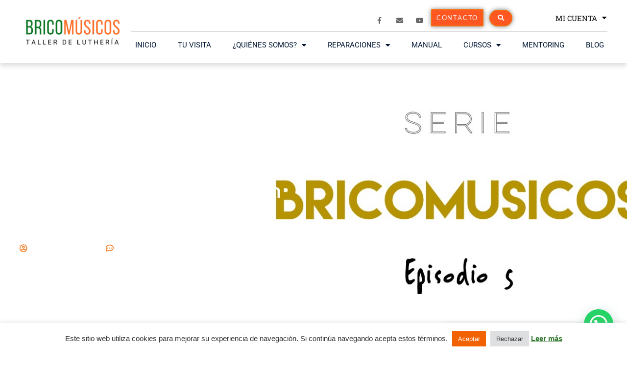

--- FILE ---
content_type: text/html; charset=UTF-8
request_url: https://bricomusicos.com/serie-bricomusicos-5-proceso-reparacion-completa-clarinete/
body_size: 64053
content:
<!DOCTYPE html>
<html lang="es">
<head><meta charset="UTF-8"><script>if(navigator.userAgent.match(/MSIE|Internet Explorer/i)||navigator.userAgent.match(/Trident\/7\..*?rv:11/i)){var href=document.location.href;if(!href.match(/[?&]nowprocket/)){if(href.indexOf("?")==-1){if(href.indexOf("#")==-1){document.location.href=href+"?nowprocket=1"}else{document.location.href=href.replace("#","?nowprocket=1#")}}else{if(href.indexOf("#")==-1){document.location.href=href+"&nowprocket=1"}else{document.location.href=href.replace("#","&nowprocket=1#")}}}}</script><script>class RocketLazyLoadScripts{constructor(){this.triggerEvents=["keydown","mousedown","mousemove","touchmove","touchstart","touchend","wheel"],this.userEventHandler=this._triggerListener.bind(this),this.touchStartHandler=this._onTouchStart.bind(this),this.touchMoveHandler=this._onTouchMove.bind(this),this.touchEndHandler=this._onTouchEnd.bind(this),this.clickHandler=this._onClick.bind(this),this.interceptedClicks=[],window.addEventListener("pageshow",e=>{this.persisted=e.persisted}),window.addEventListener("DOMContentLoaded",()=>{this._preconnect3rdParties()}),this.delayedScripts={normal:[],async:[],defer:[]},this.trash=[],this.allJQueries=[]}_addUserInteractionListener(e){if(document.hidden){e._triggerListener();return}this.triggerEvents.forEach(t=>window.addEventListener(t,e.userEventHandler,{passive:!0})),window.addEventListener("touchstart",e.touchStartHandler,{passive:!0}),window.addEventListener("mousedown",e.touchStartHandler),document.addEventListener("visibilitychange",e.userEventHandler)}_removeUserInteractionListener(){this.triggerEvents.forEach(e=>window.removeEventListener(e,this.userEventHandler,{passive:!0})),document.removeEventListener("visibilitychange",this.userEventHandler)}_onTouchStart(e){"HTML"!==e.target.tagName&&(window.addEventListener("touchend",this.touchEndHandler),window.addEventListener("mouseup",this.touchEndHandler),window.addEventListener("touchmove",this.touchMoveHandler,{passive:!0}),window.addEventListener("mousemove",this.touchMoveHandler),e.target.addEventListener("click",this.clickHandler),this._renameDOMAttribute(e.target,"onclick","rocket-onclick"),this._pendingClickStarted())}_onTouchMove(e){window.removeEventListener("touchend",this.touchEndHandler),window.removeEventListener("mouseup",this.touchEndHandler),window.removeEventListener("touchmove",this.touchMoveHandler,{passive:!0}),window.removeEventListener("mousemove",this.touchMoveHandler),e.target.removeEventListener("click",this.clickHandler),this._renameDOMAttribute(e.target,"rocket-onclick","onclick"),this._pendingClickFinished()}_onTouchEnd(e){window.removeEventListener("touchend",this.touchEndHandler),window.removeEventListener("mouseup",this.touchEndHandler),window.removeEventListener("touchmove",this.touchMoveHandler,{passive:!0}),window.removeEventListener("mousemove",this.touchMoveHandler)}_onClick(e){e.target.removeEventListener("click",this.clickHandler),this._renameDOMAttribute(e.target,"rocket-onclick","onclick"),this.interceptedClicks.push(e),e.preventDefault(),e.stopPropagation(),e.stopImmediatePropagation(),this._pendingClickFinished()}_replayClicks(){window.removeEventListener("touchstart",this.touchStartHandler,{passive:!0}),window.removeEventListener("mousedown",this.touchStartHandler),this.interceptedClicks.forEach(e=>{e.target.dispatchEvent(new MouseEvent("click",{view:e.view,bubbles:!0,cancelable:!0}))})}_waitForPendingClicks(){return new Promise(e=>{this._isClickPending?this._pendingClickFinished=e:e()})}_pendingClickStarted(){this._isClickPending=!0}_pendingClickFinished(){this._isClickPending=!1}_renameDOMAttribute(e,t,i){e.hasAttribute&&e.hasAttribute(t)&&(event.target.setAttribute(i,event.target.getAttribute(t)),event.target.removeAttribute(t))}_triggerListener(){this._removeUserInteractionListener(this),"loading"===document.readyState?document.addEventListener("DOMContentLoaded",this._loadEverythingNow.bind(this)):this._loadEverythingNow()}_preconnect3rdParties(){let e=[];document.querySelectorAll("script[type=rocketlazyloadscript]").forEach(t=>{if(t.hasAttribute("src")){let i=new URL(t.src).origin;i!==location.origin&&e.push({src:i,crossOrigin:t.crossOrigin||"module"===t.getAttribute("data-rocket-type")})}}),e=[...new Map(e.map(e=>[JSON.stringify(e),e])).values()],this._batchInjectResourceHints(e,"preconnect")}async _loadEverythingNow(){this.lastBreath=Date.now(),this._delayEventListeners(this),this._delayJQueryReady(this),this._handleDocumentWrite(),this._registerAllDelayedScripts(),this._preloadAllScripts(),await this._loadScriptsFromList(this.delayedScripts.normal),await this._loadScriptsFromList(this.delayedScripts.defer),await this._loadScriptsFromList(this.delayedScripts.async);try{await this._triggerDOMContentLoaded(),await this._triggerWindowLoad()}catch(e){console.error(e)}window.dispatchEvent(new Event("rocket-allScriptsLoaded")),this._waitForPendingClicks().then(()=>{this._replayClicks()}),this._emptyTrash()}_registerAllDelayedScripts(){document.querySelectorAll("script[type=rocketlazyloadscript]").forEach(e=>{e.hasAttribute("data-rocket-src")?e.hasAttribute("async")&&!1!==e.async?this.delayedScripts.async.push(e):e.hasAttribute("defer")&&!1!==e.defer||"module"===e.getAttribute("data-rocket-type")?this.delayedScripts.defer.push(e):this.delayedScripts.normal.push(e):this.delayedScripts.normal.push(e)})}async _transformScript(e){return await this._littleBreath(),new Promise(t=>{function i(){e.setAttribute("data-rocket-status","executed"),t()}function r(){e.setAttribute("data-rocket-status","failed"),t()}try{let n=e.getAttribute("data-rocket-type"),s=e.getAttribute("data-rocket-src");if(n?(e.type=n,e.removeAttribute("data-rocket-type")):e.removeAttribute("type"),e.addEventListener("load",i),e.addEventListener("error",r),s)e.src=s,e.removeAttribute("data-rocket-src");else if(navigator.userAgent.indexOf("Firefox/")>0){var a=document.createElement("script");[...e.attributes].forEach(e=>{"type"!==e.nodeName&&a.setAttribute("data-rocket-type"===e.nodeName?"type":e.nodeName,e.nodeValue)}),a.text=e.text,e.parentNode.replaceChild(a,e),i()}else e.src="data:text/javascript;base64,"+window.btoa(unescape(encodeURIComponent(e.text)))}catch(o){r()}})}async _loadScriptsFromList(e){let t=e.shift();return t&&t.isConnected?(await this._transformScript(t),this._loadScriptsFromList(e)):Promise.resolve()}_preloadAllScripts(){this._batchInjectResourceHints([...this.delayedScripts.normal,...this.delayedScripts.defer,...this.delayedScripts.async],"preload")}_batchInjectResourceHints(e,t){var i=document.createDocumentFragment();e.forEach(e=>{let r=e.getAttribute&&e.getAttribute("data-rocket-src")||e.src;if(r){let n=document.createElement("link");n.href=r,n.rel=t,"preconnect"!==t&&(n.as="script"),e.getAttribute&&"module"===e.getAttribute("data-rocket-type")&&(n.crossOrigin=!0),e.crossOrigin&&(n.crossOrigin=e.crossOrigin),e.integrity&&(n.integrity=e.integrity),i.appendChild(n),this.trash.push(n)}}),document.head.appendChild(i)}_delayEventListeners(e){let t={};function i(e,i){!function e(i){!t[i]&&(t[i]={originalFunctions:{add:i.addEventListener,remove:i.removeEventListener},eventsToRewrite:[]},i.addEventListener=function(){arguments[0]=r(arguments[0]),t[i].originalFunctions.add.apply(i,arguments)},i.removeEventListener=function(){arguments[0]=r(arguments[0]),t[i].originalFunctions.remove.apply(i,arguments)});function r(e){return t[i].eventsToRewrite.indexOf(e)>=0?"rocket-"+e:e}}(e),t[e].eventsToRewrite.push(i)}function r(e,t){let i=e[t];Object.defineProperty(e,t,{get:()=>i||function(){},set(r){e["rocket"+t]=i=r}})}i(document,"DOMContentLoaded"),i(window,"DOMContentLoaded"),i(window,"load"),i(window,"pageshow"),i(document,"readystatechange"),r(document,"onreadystatechange"),r(window,"onload"),r(window,"onpageshow")}_delayJQueryReady(e){let t;function i(i){if(i&&i.fn&&!e.allJQueries.includes(i)){i.fn.ready=i.fn.init.prototype.ready=function(t){return e.domReadyFired?t.bind(document)(i):document.addEventListener("rocket-DOMContentLoaded",()=>t.bind(document)(i)),i([])};let r=i.fn.on;i.fn.on=i.fn.init.prototype.on=function(){if(this[0]===window){function e(e){return e.split(" ").map(e=>"load"===e||0===e.indexOf("load.")?"rocket-jquery-load":e).join(" ")}"string"==typeof arguments[0]||arguments[0]instanceof String?arguments[0]=e(arguments[0]):"object"==typeof arguments[0]&&Object.keys(arguments[0]).forEach(t=>{delete Object.assign(arguments[0],{[e(t)]:arguments[0][t]})[t]})}return r.apply(this,arguments),this},e.allJQueries.push(i)}t=i}i(window.jQuery),Object.defineProperty(window,"jQuery",{get:()=>t,set(e){i(e)}})}async _triggerDOMContentLoaded(){this.domReadyFired=!0,await this._littleBreath(),document.dispatchEvent(new Event("rocket-DOMContentLoaded")),await this._littleBreath(),window.dispatchEvent(new Event("rocket-DOMContentLoaded")),await this._littleBreath(),document.dispatchEvent(new Event("rocket-readystatechange")),await this._littleBreath(),document.rocketonreadystatechange&&document.rocketonreadystatechange()}async _triggerWindowLoad(){await this._littleBreath(),window.dispatchEvent(new Event("rocket-load")),await this._littleBreath(),window.rocketonload&&window.rocketonload(),await this._littleBreath(),this.allJQueries.forEach(e=>e(window).trigger("rocket-jquery-load")),await this._littleBreath();let e=new Event("rocket-pageshow");e.persisted=this.persisted,window.dispatchEvent(e),await this._littleBreath(),window.rocketonpageshow&&window.rocketonpageshow({persisted:this.persisted})}_handleDocumentWrite(){let e=new Map;document.write=document.writeln=function(t){let i=document.currentScript;i||console.error("WPRocket unable to document.write this: "+t);let r=document.createRange(),n=i.parentElement,s=e.get(i);void 0===s&&(s=i.nextSibling,e.set(i,s));let a=document.createDocumentFragment();r.setStart(a,0),a.appendChild(r.createContextualFragment(t)),n.insertBefore(a,s)}}async _littleBreath(){Date.now()-this.lastBreath>45&&(await this._requestAnimFrame(),this.lastBreath=Date.now())}async _requestAnimFrame(){return document.hidden?new Promise(e=>setTimeout(e)):new Promise(e=>requestAnimationFrame(e))}_emptyTrash(){this.trash.forEach(e=>e.remove())}static run(){let e=new RocketLazyLoadScripts;e._addUserInteractionListener(e)}}RocketLazyLoadScripts.run();</script>

<meta name="viewport" content="width=device-width, initial-scale=1">
	<link rel="profile" href="https://gmpg.org/xfn/11"> 
	<title>Serie BricoMúsicos # 5: Proceso Reparación Completa Clarinete. Así lo hago (Versión 2009) &#8211; Bricomusicos</title>
<meta name='robots' content='max-image-preview:large' />
<link rel="alternate" type="application/rss+xml" title="Bricomusicos &raquo; Feed" href="https://bricomusicos.com/feed/" />
<link rel="alternate" type="application/rss+xml" title="Bricomusicos &raquo; Feed de los comentarios" href="https://bricomusicos.com/comments/feed/" />
<link rel="alternate" type="application/rss+xml" title="Bricomusicos &raquo; Comentario Serie BricoMúsicos # 5: Proceso Reparación Completa Clarinete. Así lo hago (Versión 2009) del feed" href="https://bricomusicos.com/serie-bricomusicos-5-proceso-reparacion-completa-clarinete/feed/" />
<link rel="alternate" title="oEmbed (JSON)" type="application/json+oembed" href="https://bricomusicos.com/wp-json/oembed/1.0/embed?url=https%3A%2F%2Fbricomusicos.com%2Fserie-bricomusicos-5-proceso-reparacion-completa-clarinete%2F" />
<link rel="alternate" title="oEmbed (XML)" type="text/xml+oembed" href="https://bricomusicos.com/wp-json/oembed/1.0/embed?url=https%3A%2F%2Fbricomusicos.com%2Fserie-bricomusicos-5-proceso-reparacion-completa-clarinete%2F&#038;format=xml" />
<style id='wp-img-auto-sizes-contain-inline-css'>
img:is([sizes=auto i],[sizes^="auto," i]){contain-intrinsic-size:3000px 1500px}
/*# sourceURL=wp-img-auto-sizes-contain-inline-css */
</style>
<link data-minify="1" rel='stylesheet' id='sgr-css' href='https://bricomusicos.com/wp-content/cache/min/1/wp-content/plugins/simple-google-recaptcha/sgr.css?ver=1764613204' media='all' />
<link rel='stylesheet' id='astra-theme-css-css' href='https://bricomusicos.com/wp-content/themes/astra/assets/css/minified/main.min.css?ver=4.11.13' media='all' />
<style id='astra-theme-css-inline-css'>
.ast-no-sidebar .entry-content .alignfull {margin-left: calc( -50vw + 50%);margin-right: calc( -50vw + 50%);max-width: 100vw;width: 100vw;}.ast-no-sidebar .entry-content .alignwide {margin-left: calc(-41vw + 50%);margin-right: calc(-41vw + 50%);max-width: unset;width: unset;}.ast-no-sidebar .entry-content .alignfull .alignfull,.ast-no-sidebar .entry-content .alignfull .alignwide,.ast-no-sidebar .entry-content .alignwide .alignfull,.ast-no-sidebar .entry-content .alignwide .alignwide,.ast-no-sidebar .entry-content .wp-block-column .alignfull,.ast-no-sidebar .entry-content .wp-block-column .alignwide{width: 100%;margin-left: auto;margin-right: auto;}.wp-block-gallery,.blocks-gallery-grid {margin: 0;}.wp-block-separator {max-width: 100px;}.wp-block-separator.is-style-wide,.wp-block-separator.is-style-dots {max-width: none;}.entry-content .has-2-columns .wp-block-column:first-child {padding-right: 10px;}.entry-content .has-2-columns .wp-block-column:last-child {padding-left: 10px;}@media (max-width: 782px) {.entry-content .wp-block-columns .wp-block-column {flex-basis: 100%;}.entry-content .has-2-columns .wp-block-column:first-child {padding-right: 0;}.entry-content .has-2-columns .wp-block-column:last-child {padding-left: 0;}}body .entry-content .wp-block-latest-posts {margin-left: 0;}body .entry-content .wp-block-latest-posts li {list-style: none;}.ast-no-sidebar .ast-container .entry-content .wp-block-latest-posts {margin-left: 0;}.ast-header-break-point .entry-content .alignwide {margin-left: auto;margin-right: auto;}.entry-content .blocks-gallery-item img {margin-bottom: auto;}.wp-block-pullquote {border-top: 4px solid #555d66;border-bottom: 4px solid #555d66;color: #40464d;}:root{--ast-post-nav-space:0;--ast-container-default-xlg-padding:6.67em;--ast-container-default-lg-padding:5.67em;--ast-container-default-slg-padding:4.34em;--ast-container-default-md-padding:3.34em;--ast-container-default-sm-padding:6.67em;--ast-container-default-xs-padding:2.4em;--ast-container-default-xxs-padding:1.4em;--ast-code-block-background:#EEEEEE;--ast-comment-inputs-background:#FAFAFA;--ast-normal-container-width:1200px;--ast-narrow-container-width:750px;--ast-blog-title-font-weight:normal;--ast-blog-meta-weight:inherit;--ast-global-color-primary:var(--ast-global-color-5);--ast-global-color-secondary:var(--ast-global-color-4);--ast-global-color-alternate-background:var(--ast-global-color-7);--ast-global-color-subtle-background:var(--ast-global-color-6);--ast-bg-style-guide:#F8FAFC;--ast-shadow-style-guide:0px 0px 4px 0 #00000057;--ast-global-dark-bg-style:#fff;--ast-global-dark-lfs:#fbfbfb;--ast-widget-bg-color:#fafafa;--ast-wc-container-head-bg-color:#fbfbfb;--ast-title-layout-bg:#eeeeee;--ast-search-border-color:#e7e7e7;--ast-lifter-hover-bg:#e6e6e6;--ast-gallery-block-color:#000;--srfm-color-input-label:var(--ast-global-color-2);}html{font-size:93.75%;}a,.page-title{color:#ff5722;}a:hover,a:focus{color:#000000;}body,button,input,select,textarea,.ast-button,.ast-custom-button{font-family:-apple-system,BlinkMacSystemFont,Segoe UI,Roboto,Oxygen-Sans,Ubuntu,Cantarell,Helvetica Neue,sans-serif;font-weight:inherit;font-size:15px;font-size:1rem;line-height:var(--ast-body-line-height,1.65em);}blockquote{color:var(--ast-global-color-3);}h1,h2,h3,h4,h5,h6,.entry-content :where(h1,h2,h3,h4,h5,h6),.site-title,.site-title a{font-weight:600;}.ast-site-identity .site-title a{color:var(--ast-global-color-2);}.site-title{font-size:35px;font-size:2.3333333333333rem;display:block;}.site-header .site-description{font-size:15px;font-size:1rem;display:none;}.entry-title{font-size:26px;font-size:1.7333333333333rem;}.archive .ast-article-post .ast-article-inner,.blog .ast-article-post .ast-article-inner,.archive .ast-article-post .ast-article-inner:hover,.blog .ast-article-post .ast-article-inner:hover{overflow:hidden;}h1,.entry-content :where(h1){font-size:40px;font-size:2.6666666666667rem;font-weight:600;line-height:1.4em;}h2,.entry-content :where(h2){font-size:32px;font-size:2.1333333333333rem;font-weight:600;line-height:1.3em;}h3,.entry-content :where(h3){font-size:26px;font-size:1.7333333333333rem;font-weight:600;line-height:1.3em;}h4,.entry-content :where(h4){font-size:24px;font-size:1.6rem;line-height:1.2em;font-weight:600;}h5,.entry-content :where(h5){font-size:20px;font-size:1.3333333333333rem;line-height:1.2em;font-weight:600;}h6,.entry-content :where(h6){font-size:16px;font-size:1.0666666666667rem;line-height:1.25em;font-weight:600;}::selection{background-color:#2c752a;color:#ffffff;}body,h1,h2,h3,h4,h5,h6,.entry-title a,.entry-content :where(h1,h2,h3,h4,h5,h6){color:var(--ast-global-color-3);}.tagcloud a:hover,.tagcloud a:focus,.tagcloud a.current-item{color:#000000;border-color:#ff5722;background-color:#ff5722;}input:focus,input[type="text"]:focus,input[type="email"]:focus,input[type="url"]:focus,input[type="password"]:focus,input[type="reset"]:focus,input[type="search"]:focus,textarea:focus{border-color:#ff5722;}input[type="radio"]:checked,input[type=reset],input[type="checkbox"]:checked,input[type="checkbox"]:hover:checked,input[type="checkbox"]:focus:checked,input[type=range]::-webkit-slider-thumb{border-color:#ff5722;background-color:#ff5722;box-shadow:none;}.site-footer a:hover + .post-count,.site-footer a:focus + .post-count{background:#ff5722;border-color:#ff5722;}.single .nav-links .nav-previous,.single .nav-links .nav-next{color:#ff5722;}.entry-meta,.entry-meta *{line-height:1.45;color:#ff5722;}.entry-meta a:not(.ast-button):hover,.entry-meta a:not(.ast-button):hover *,.entry-meta a:not(.ast-button):focus,.entry-meta a:not(.ast-button):focus *,.page-links > .page-link,.page-links .page-link:hover,.post-navigation a:hover{color:#000000;}#cat option,.secondary .calendar_wrap thead a,.secondary .calendar_wrap thead a:visited{color:#ff5722;}.secondary .calendar_wrap #today,.ast-progress-val span{background:#ff5722;}.secondary a:hover + .post-count,.secondary a:focus + .post-count{background:#ff5722;border-color:#ff5722;}.calendar_wrap #today > a{color:#000000;}.page-links .page-link,.single .post-navigation a{color:#ff5722;}.ast-search-menu-icon .search-form button.search-submit{padding:0 4px;}.ast-search-menu-icon form.search-form{padding-right:0;}.ast-search-menu-icon.slide-search input.search-field{width:0;}.ast-header-search .ast-search-menu-icon.ast-dropdown-active .search-form,.ast-header-search .ast-search-menu-icon.ast-dropdown-active .search-field:focus{transition:all 0.2s;}.search-form input.search-field:focus{outline:none;}.widget-title,.widget .wp-block-heading{font-size:21px;font-size:1.4rem;color:var(--ast-global-color-3);}.ast-single-post .entry-content a,.ast-comment-content a:not(.ast-comment-edit-reply-wrap a),.woocommerce-js .woocommerce-product-details__short-description a{text-decoration:underline;}.ast-single-post .wp-block-button .wp-block-button__link,.ast-single-post .elementor-widget-button .elementor-button,a.ast-post-filter-single,.ast-single-post .wp-block-button.is-style-outline .wp-block-button__link,div.ast-custom-button,.ast-single-post .ast-comment-content .comment-reply-link,.ast-single-post .ast-comment-content .comment-edit-link,.entry-content [CLASS*="wc-block"] .wc-block-components-button,.entry-content [CLASS*="wc-block"] .wc-block-components-totals-coupon-link,.entry-content [CLASS*="wc-block"] .wc-block-components-product-name{text-decoration:none;}.ast-search-menu-icon.slide-search a:focus-visible:focus-visible,.astra-search-icon:focus-visible,#close:focus-visible,a:focus-visible,.ast-menu-toggle:focus-visible,.site .skip-link:focus-visible,.wp-block-loginout input:focus-visible,.wp-block-search.wp-block-search__button-inside .wp-block-search__inside-wrapper,.ast-header-navigation-arrow:focus-visible,.woocommerce .wc-proceed-to-checkout > .checkout-button:focus-visible,.woocommerce .woocommerce-MyAccount-navigation ul li a:focus-visible,.ast-orders-table__row .ast-orders-table__cell:focus-visible,.woocommerce .woocommerce-order-details .order-again > .button:focus-visible,.woocommerce .woocommerce-message a.button.wc-forward:focus-visible,.woocommerce #minus_qty:focus-visible,.woocommerce #plus_qty:focus-visible,a#ast-apply-coupon:focus-visible,.woocommerce .woocommerce-info a:focus-visible,.woocommerce .astra-shop-summary-wrap a:focus-visible,.woocommerce a.wc-forward:focus-visible,#ast-apply-coupon:focus-visible,.woocommerce-js .woocommerce-mini-cart-item a.remove:focus-visible,#close:focus-visible,.button.search-submit:focus-visible,#search_submit:focus,.normal-search:focus-visible,.ast-header-account-wrap:focus-visible,.woocommerce .ast-on-card-button.ast-quick-view-trigger:focus,.astra-cart-drawer-close:focus,.ast-single-variation:focus,.ast-woocommerce-product-gallery__image:focus,.ast-button:focus,.woocommerce-product-gallery--with-images [data-controls="prev"]:focus-visible,.woocommerce-product-gallery--with-images [data-controls="next"]:focus-visible{outline-style:dotted;outline-color:inherit;outline-width:thin;}input:focus,input[type="text"]:focus,input[type="email"]:focus,input[type="url"]:focus,input[type="password"]:focus,input[type="reset"]:focus,input[type="search"]:focus,input[type="number"]:focus,textarea:focus,.wp-block-search__input:focus,[data-section="section-header-mobile-trigger"] .ast-button-wrap .ast-mobile-menu-trigger-minimal:focus,.ast-mobile-popup-drawer.active .menu-toggle-close:focus,.woocommerce-ordering select.orderby:focus,#ast-scroll-top:focus,#coupon_code:focus,.woocommerce-page #comment:focus,.woocommerce #reviews #respond input#submit:focus,.woocommerce a.add_to_cart_button:focus,.woocommerce .button.single_add_to_cart_button:focus,.woocommerce .woocommerce-cart-form button:focus,.woocommerce .woocommerce-cart-form__cart-item .quantity .qty:focus,.woocommerce .woocommerce-billing-fields .woocommerce-billing-fields__field-wrapper .woocommerce-input-wrapper > .input-text:focus,.woocommerce #order_comments:focus,.woocommerce #place_order:focus,.woocommerce .woocommerce-address-fields .woocommerce-address-fields__field-wrapper .woocommerce-input-wrapper > .input-text:focus,.woocommerce .woocommerce-MyAccount-content form button:focus,.woocommerce .woocommerce-MyAccount-content .woocommerce-EditAccountForm .woocommerce-form-row .woocommerce-Input.input-text:focus,.woocommerce .ast-woocommerce-container .woocommerce-pagination ul.page-numbers li a:focus,body #content .woocommerce form .form-row .select2-container--default .select2-selection--single:focus,#ast-coupon-code:focus,.woocommerce.woocommerce-js .quantity input[type=number]:focus,.woocommerce-js .woocommerce-mini-cart-item .quantity input[type=number]:focus,.woocommerce p#ast-coupon-trigger:focus{border-style:dotted;border-color:inherit;border-width:thin;}input{outline:none;}.woocommerce-js input[type=text]:focus,.woocommerce-js input[type=email]:focus,.woocommerce-js textarea:focus,input[type=number]:focus,.comments-area textarea#comment:focus,.comments-area textarea#comment:active,.comments-area .ast-comment-formwrap input[type="text"]:focus,.comments-area .ast-comment-formwrap input[type="text"]:active{outline-style:unset;outline-color:inherit;outline-width:thin;}.ast-logo-title-inline .site-logo-img{padding-right:1em;}.site-logo-img img{ transition:all 0.2s linear;}body .ast-oembed-container *{position:absolute;top:0;width:100%;height:100%;left:0;}body .wp-block-embed-pocket-casts .ast-oembed-container *{position:unset;}.ast-single-post-featured-section + article {margin-top: 2em;}.site-content .ast-single-post-featured-section img {width: 100%;overflow: hidden;object-fit: cover;}.site > .ast-single-related-posts-container {margin-top: 0;}@media (min-width: 922px) {.ast-desktop .ast-container--narrow {max-width: var(--ast-narrow-container-width);margin: 0 auto;}}.ast-page-builder-template .hentry {margin: 0;}.ast-page-builder-template .site-content > .ast-container {max-width: 100%;padding: 0;}.ast-page-builder-template .site .site-content #primary {padding: 0;margin: 0;}.ast-page-builder-template .no-results {text-align: center;margin: 4em auto;}.ast-page-builder-template .ast-pagination {padding: 2em;}.ast-page-builder-template .entry-header.ast-no-title.ast-no-thumbnail {margin-top: 0;}.ast-page-builder-template .entry-header.ast-header-without-markup {margin-top: 0;margin-bottom: 0;}.ast-page-builder-template .entry-header.ast-no-title.ast-no-meta {margin-bottom: 0;}.ast-page-builder-template.single .post-navigation {padding-bottom: 2em;}.ast-page-builder-template.single-post .site-content > .ast-container {max-width: 100%;}.ast-page-builder-template .entry-header {margin-top: 4em;margin-left: auto;margin-right: auto;padding-left: 20px;padding-right: 20px;}.single.ast-page-builder-template .entry-header {padding-left: 20px;padding-right: 20px;}.ast-page-builder-template .ast-archive-description {margin: 4em auto 0;padding-left: 20px;padding-right: 20px;}.ast-page-builder-template.ast-no-sidebar .entry-content .alignwide {margin-left: 0;margin-right: 0;}@media (max-width:921.9px){#ast-desktop-header{display:none;}}@media (min-width:922px){#ast-mobile-header{display:none;}}@media( max-width: 420px ) {.single .nav-links .nav-previous,.single .nav-links .nav-next {width: 100%;text-align: center;}}.wp-block-buttons.aligncenter{justify-content:center;}@media (max-width:921px){.ast-theme-transparent-header #primary,.ast-theme-transparent-header #secondary{padding:0;}}@media (max-width:921px){.ast-plain-container.ast-no-sidebar #primary{padding:0;}}.ast-plain-container.ast-no-sidebar #primary{margin-top:0;margin-bottom:0;}@media (min-width:1200px){.wp-block-group .has-background{padding:20px;}}@media (min-width:1200px){.ast-plain-container.ast-no-sidebar .entry-content .alignwide .wp-block-cover__inner-container,.ast-plain-container.ast-no-sidebar .entry-content .alignfull .wp-block-cover__inner-container{width:1240px;}}@media (min-width:1200px){.wp-block-cover-image.alignwide .wp-block-cover__inner-container,.wp-block-cover.alignwide .wp-block-cover__inner-container,.wp-block-cover-image.alignfull .wp-block-cover__inner-container,.wp-block-cover.alignfull .wp-block-cover__inner-container{width:100%;}}.wp-block-columns{margin-bottom:unset;}.wp-block-image.size-full{margin:2rem 0;}.wp-block-separator.has-background{padding:0;}.wp-block-gallery{margin-bottom:1.6em;}.wp-block-group{padding-top:4em;padding-bottom:4em;}.wp-block-group__inner-container .wp-block-columns:last-child,.wp-block-group__inner-container :last-child,.wp-block-table table{margin-bottom:0;}.blocks-gallery-grid{width:100%;}.wp-block-navigation-link__content{padding:5px 0;}.wp-block-group .wp-block-group .has-text-align-center,.wp-block-group .wp-block-column .has-text-align-center{max-width:100%;}.has-text-align-center{margin:0 auto;}@media (min-width:1200px){.wp-block-cover__inner-container,.alignwide .wp-block-group__inner-container,.alignfull .wp-block-group__inner-container{max-width:1200px;margin:0 auto;}.wp-block-group.alignnone,.wp-block-group.aligncenter,.wp-block-group.alignleft,.wp-block-group.alignright,.wp-block-group.alignwide,.wp-block-columns.alignwide{margin:2rem 0 1rem 0;}}@media (max-width:1200px){.wp-block-group{padding:3em;}.wp-block-group .wp-block-group{padding:1.5em;}.wp-block-columns,.wp-block-column{margin:1rem 0;}}@media (min-width:921px){.wp-block-columns .wp-block-group{padding:2em;}}@media (max-width:544px){.wp-block-cover-image .wp-block-cover__inner-container,.wp-block-cover .wp-block-cover__inner-container{width:unset;}.wp-block-cover,.wp-block-cover-image{padding:2em 0;}.wp-block-group,.wp-block-cover{padding:2em;}.wp-block-media-text__media img,.wp-block-media-text__media video{width:unset;max-width:100%;}.wp-block-media-text.has-background .wp-block-media-text__content{padding:1em;}}.wp-block-image.aligncenter{margin-left:auto;margin-right:auto;}.wp-block-table.aligncenter{margin-left:auto;margin-right:auto;}@media (min-width:544px){.entry-content .wp-block-media-text.has-media-on-the-right .wp-block-media-text__content{padding:0 8% 0 0;}.entry-content .wp-block-media-text .wp-block-media-text__content{padding:0 0 0 8%;}.ast-plain-container .site-content .entry-content .has-custom-content-position.is-position-bottom-left > *,.ast-plain-container .site-content .entry-content .has-custom-content-position.is-position-bottom-right > *,.ast-plain-container .site-content .entry-content .has-custom-content-position.is-position-top-left > *,.ast-plain-container .site-content .entry-content .has-custom-content-position.is-position-top-right > *,.ast-plain-container .site-content .entry-content .has-custom-content-position.is-position-center-right > *,.ast-plain-container .site-content .entry-content .has-custom-content-position.is-position-center-left > *{margin:0;}}@media (max-width:544px){.entry-content .wp-block-media-text .wp-block-media-text__content{padding:8% 0;}.wp-block-media-text .wp-block-media-text__media img{width:auto;max-width:100%;}}.wp-block-button.is-style-outline .wp-block-button__link{border-color:var(--ast-global-color-0);border-top-width:0px;border-right-width:0px;border-bottom-width:0px;border-left-width:0px;}div.wp-block-button.is-style-outline > .wp-block-button__link:not(.has-text-color),div.wp-block-button.wp-block-button__link.is-style-outline:not(.has-text-color){color:var(--ast-global-color-0);}.wp-block-button.is-style-outline .wp-block-button__link:hover,.wp-block-buttons .wp-block-button.is-style-outline .wp-block-button__link:focus,.wp-block-buttons .wp-block-button.is-style-outline > .wp-block-button__link:not(.has-text-color):hover,.wp-block-buttons .wp-block-button.wp-block-button__link.is-style-outline:not(.has-text-color):hover{color:#ffffff;background-color:#000000;border-color:#000000;}.post-page-numbers.current .page-link,.ast-pagination .page-numbers.current{color:#ffffff;border-color:#2c752a;background-color:#2c752a;}@media (min-width:544px){.entry-content > .alignleft{margin-right:20px;}.entry-content > .alignright{margin-left:20px;}}.wp-block-button.is-style-outline .wp-block-button__link{border-top-width:0px;border-right-width:0px;border-bottom-width:0px;border-left-width:0px;}.wp-block-button.is-style-outline .wp-block-button__link.wp-element-button,.ast-outline-button{border-color:var(--ast-global-color-0);font-family:inherit;font-weight:inherit;line-height:1em;border-top-left-radius:30px;border-top-right-radius:30px;border-bottom-right-radius:30px;border-bottom-left-radius:30px;}.wp-block-buttons .wp-block-button.is-style-outline > .wp-block-button__link:not(.has-text-color),.wp-block-buttons .wp-block-button.wp-block-button__link.is-style-outline:not(.has-text-color),.ast-outline-button{color:var(--ast-global-color-0);}.wp-block-button.is-style-outline .wp-block-button__link:hover,.wp-block-buttons .wp-block-button.is-style-outline .wp-block-button__link:focus,.wp-block-buttons .wp-block-button.is-style-outline > .wp-block-button__link:not(.has-text-color):hover,.wp-block-buttons .wp-block-button.wp-block-button__link.is-style-outline:not(.has-text-color):hover,.ast-outline-button:hover,.ast-outline-button:focus,.wp-block-uagb-buttons-child .uagb-buttons-repeater.ast-outline-button:hover,.wp-block-uagb-buttons-child .uagb-buttons-repeater.ast-outline-button:focus{color:#ffffff;background-color:#000000;border-color:#000000;}.wp-block-button .wp-block-button__link.wp-element-button.is-style-outline:not(.has-background),.wp-block-button.is-style-outline>.wp-block-button__link.wp-element-button:not(.has-background),.ast-outline-button{background-color:var(--ast-global-color-0);}.entry-content[data-ast-blocks-layout] > figure{margin-bottom:1em;}h1.widget-title{font-weight:600;}h2.widget-title{font-weight:600;}h3.widget-title{font-weight:600;}.elementor-widget-container .elementor-loop-container .e-loop-item[data-elementor-type="loop-item"]{width:100%;}.review-rating{display:flex;align-items:center;order:2;}@media (max-width:921px){.ast-left-sidebar #content > .ast-container{display:flex;flex-direction:column-reverse;width:100%;}.ast-separate-container .ast-article-post,.ast-separate-container .ast-article-single{padding:1.5em 2.14em;}.ast-author-box img.avatar{margin:20px 0 0 0;}}@media (min-width:922px){.ast-separate-container.ast-right-sidebar #primary,.ast-separate-container.ast-left-sidebar #primary{border:0;}.search-no-results.ast-separate-container #primary{margin-bottom:4em;}}.elementor-widget-button .elementor-button{border-style:solid;text-decoration:none;border-top-width:0px;border-right-width:0px;border-left-width:0px;border-bottom-width:0px;}body .elementor-button.elementor-size-sm,body .elementor-button.elementor-size-xs,body .elementor-button.elementor-size-md,body .elementor-button.elementor-size-lg,body .elementor-button.elementor-size-xl,body .elementor-button{border-top-left-radius:30px;border-top-right-radius:30px;border-bottom-right-radius:30px;border-bottom-left-radius:30px;padding-top:10px;padding-right:20px;padding-bottom:10px;padding-left:20px;}.elementor-widget-button .elementor-button{border-color:var(--ast-global-color-0);background-color:var(--ast-global-color-0);}.elementor-widget-button .elementor-button:hover,.elementor-widget-button .elementor-button:focus{color:#ffffff;background-color:#000000;border-color:#000000;}.wp-block-button .wp-block-button__link ,.elementor-widget-button .elementor-button{color:var(--ast-global-color-5);}.elementor-widget-button .elementor-button{line-height:1em;}.wp-block-button .wp-block-button__link:hover,.wp-block-button .wp-block-button__link:focus{color:#ffffff;background-color:#000000;border-color:#000000;}.elementor-widget-heading h1.elementor-heading-title{line-height:1.4em;}.elementor-widget-heading h2.elementor-heading-title{line-height:1.3em;}.elementor-widget-heading h3.elementor-heading-title{line-height:1.3em;}.elementor-widget-heading h4.elementor-heading-title{line-height:1.2em;}.elementor-widget-heading h5.elementor-heading-title{line-height:1.2em;}.elementor-widget-heading h6.elementor-heading-title{line-height:1.25em;}.wp-block-button .wp-block-button__link{border-style:solid;border-top-width:0px;border-right-width:0px;border-left-width:0px;border-bottom-width:0px;border-color:var(--ast-global-color-0);background-color:var(--ast-global-color-0);color:var(--ast-global-color-5);font-family:inherit;font-weight:inherit;line-height:1em;border-top-left-radius:30px;border-top-right-radius:30px;border-bottom-right-radius:30px;border-bottom-left-radius:30px;padding-top:10px;padding-right:20px;padding-bottom:10px;padding-left:20px;}.menu-toggle,button,.ast-button,.ast-custom-button,.button,input#submit,input[type="button"],input[type="submit"],input[type="reset"],form[CLASS*="wp-block-search__"].wp-block-search .wp-block-search__inside-wrapper .wp-block-search__button{border-style:solid;border-top-width:0px;border-right-width:0px;border-left-width:0px;border-bottom-width:0px;color:var(--ast-global-color-5);border-color:var(--ast-global-color-0);background-color:var(--ast-global-color-0);padding-top:10px;padding-right:20px;padding-bottom:10px;padding-left:20px;font-family:inherit;font-weight:inherit;line-height:1em;border-top-left-radius:30px;border-top-right-radius:30px;border-bottom-right-radius:30px;border-bottom-left-radius:30px;}button:focus,.menu-toggle:hover,button:hover,.ast-button:hover,.ast-custom-button:hover .button:hover,.ast-custom-button:hover ,input[type=reset]:hover,input[type=reset]:focus,input#submit:hover,input#submit:focus,input[type="button"]:hover,input[type="button"]:focus,input[type="submit"]:hover,input[type="submit"]:focus,form[CLASS*="wp-block-search__"].wp-block-search .wp-block-search__inside-wrapper .wp-block-search__button:hover,form[CLASS*="wp-block-search__"].wp-block-search .wp-block-search__inside-wrapper .wp-block-search__button:focus{color:#ffffff;background-color:#000000;border-color:#000000;}@media (max-width:921px){.ast-mobile-header-stack .main-header-bar .ast-search-menu-icon{display:inline-block;}.ast-header-break-point.ast-header-custom-item-outside .ast-mobile-header-stack .main-header-bar .ast-search-icon{margin:0;}.ast-comment-avatar-wrap img{max-width:2.5em;}.ast-comment-meta{padding:0 1.8888em 1.3333em;}.ast-separate-container .ast-comment-list li.depth-1{padding:1.5em 2.14em;}.ast-separate-container .comment-respond{padding:2em 2.14em;}}@media (min-width:544px){.ast-container{max-width:100%;}}@media (max-width:544px){.ast-separate-container .ast-article-post,.ast-separate-container .ast-article-single,.ast-separate-container .comments-title,.ast-separate-container .ast-archive-description{padding:1.5em 1em;}.ast-separate-container #content .ast-container{padding-left:0.54em;padding-right:0.54em;}.ast-separate-container .ast-comment-list .bypostauthor{padding:.5em;}.ast-search-menu-icon.ast-dropdown-active .search-field{width:170px;}} #ast-mobile-header .ast-site-header-cart-li a{pointer-events:none;}body,.ast-separate-container{background-color:#ffffff;background-image:none;}.ast-no-sidebar.ast-separate-container .entry-content .alignfull {margin-left: -6.67em;margin-right: -6.67em;width: auto;}@media (max-width: 1200px) {.ast-no-sidebar.ast-separate-container .entry-content .alignfull {margin-left: -2.4em;margin-right: -2.4em;}}@media (max-width: 768px) {.ast-no-sidebar.ast-separate-container .entry-content .alignfull {margin-left: -2.14em;margin-right: -2.14em;}}@media (max-width: 544px) {.ast-no-sidebar.ast-separate-container .entry-content .alignfull {margin-left: -1em;margin-right: -1em;}}.ast-no-sidebar.ast-separate-container .entry-content .alignwide {margin-left: -20px;margin-right: -20px;}.ast-no-sidebar.ast-separate-container .entry-content .wp-block-column .alignfull,.ast-no-sidebar.ast-separate-container .entry-content .wp-block-column .alignwide {margin-left: auto;margin-right: auto;width: 100%;}@media (max-width:921px){.site-title{display:block;}.site-header .site-description{display:none;}h1,.entry-content :where(h1){font-size:30px;}h2,.entry-content :where(h2){font-size:25px;}h3,.entry-content :where(h3){font-size:20px;}}@media (max-width:544px){.site-title{display:block;}.site-header .site-description{display:none;}h1,.entry-content :where(h1){font-size:30px;}h2,.entry-content :where(h2){font-size:25px;}h3,.entry-content :where(h3){font-size:20px;}}@media (max-width:921px){html{font-size:85.5%;}}@media (max-width:544px){html{font-size:85.5%;}}@media (min-width:922px){.ast-container{max-width:1240px;}}@media (min-width:922px){.site-content .ast-container{display:flex;}}@media (max-width:921px){.site-content .ast-container{flex-direction:column;}}@media (min-width:922px){.main-header-menu .sub-menu .menu-item.ast-left-align-sub-menu:hover > .sub-menu,.main-header-menu .sub-menu .menu-item.ast-left-align-sub-menu.focus > .sub-menu{margin-left:-0px;}}.site .comments-area{padding-bottom:3em;}.wp-block-search {margin-bottom: 20px;}.wp-block-site-tagline {margin-top: 20px;}form.wp-block-search .wp-block-search__input,.wp-block-search.wp-block-search__button-inside .wp-block-search__inside-wrapper {border-color: #eaeaea;background: #fafafa;}.wp-block-search.wp-block-search__button-inside .wp-block-search__inside-wrapper .wp-block-search__input:focus,.wp-block-loginout input:focus {outline: thin dotted;}.wp-block-loginout input:focus {border-color: transparent;} form.wp-block-search .wp-block-search__inside-wrapper .wp-block-search__input {padding: 12px;}form.wp-block-search .wp-block-search__button svg {fill: currentColor;width: 20px;height: 20px;}.wp-block-loginout p label {display: block;}.wp-block-loginout p:not(.login-remember):not(.login-submit) input {width: 100%;}.wp-block-loginout .login-remember input {width: 1.1rem;height: 1.1rem;margin: 0 5px 4px 0;vertical-align: middle;}blockquote {padding: 1.2em;}:root .has-ast-global-color-0-color{color:var(--ast-global-color-0);}:root .has-ast-global-color-0-background-color{background-color:var(--ast-global-color-0);}:root .wp-block-button .has-ast-global-color-0-color{color:var(--ast-global-color-0);}:root .wp-block-button .has-ast-global-color-0-background-color{background-color:var(--ast-global-color-0);}:root .has-ast-global-color-1-color{color:var(--ast-global-color-1);}:root .has-ast-global-color-1-background-color{background-color:var(--ast-global-color-1);}:root .wp-block-button .has-ast-global-color-1-color{color:var(--ast-global-color-1);}:root .wp-block-button .has-ast-global-color-1-background-color{background-color:var(--ast-global-color-1);}:root .has-ast-global-color-2-color{color:var(--ast-global-color-2);}:root .has-ast-global-color-2-background-color{background-color:var(--ast-global-color-2);}:root .wp-block-button .has-ast-global-color-2-color{color:var(--ast-global-color-2);}:root .wp-block-button .has-ast-global-color-2-background-color{background-color:var(--ast-global-color-2);}:root .has-ast-global-color-3-color{color:var(--ast-global-color-3);}:root .has-ast-global-color-3-background-color{background-color:var(--ast-global-color-3);}:root .wp-block-button .has-ast-global-color-3-color{color:var(--ast-global-color-3);}:root .wp-block-button .has-ast-global-color-3-background-color{background-color:var(--ast-global-color-3);}:root .has-ast-global-color-4-color{color:var(--ast-global-color-4);}:root .has-ast-global-color-4-background-color{background-color:var(--ast-global-color-4);}:root .wp-block-button .has-ast-global-color-4-color{color:var(--ast-global-color-4);}:root .wp-block-button .has-ast-global-color-4-background-color{background-color:var(--ast-global-color-4);}:root .has-ast-global-color-5-color{color:var(--ast-global-color-5);}:root .has-ast-global-color-5-background-color{background-color:var(--ast-global-color-5);}:root .wp-block-button .has-ast-global-color-5-color{color:var(--ast-global-color-5);}:root .wp-block-button .has-ast-global-color-5-background-color{background-color:var(--ast-global-color-5);}:root .has-ast-global-color-6-color{color:var(--ast-global-color-6);}:root .has-ast-global-color-6-background-color{background-color:var(--ast-global-color-6);}:root .wp-block-button .has-ast-global-color-6-color{color:var(--ast-global-color-6);}:root .wp-block-button .has-ast-global-color-6-background-color{background-color:var(--ast-global-color-6);}:root .has-ast-global-color-7-color{color:var(--ast-global-color-7);}:root .has-ast-global-color-7-background-color{background-color:var(--ast-global-color-7);}:root .wp-block-button .has-ast-global-color-7-color{color:var(--ast-global-color-7);}:root .wp-block-button .has-ast-global-color-7-background-color{background-color:var(--ast-global-color-7);}:root .has-ast-global-color-8-color{color:var(--ast-global-color-8);}:root .has-ast-global-color-8-background-color{background-color:var(--ast-global-color-8);}:root .wp-block-button .has-ast-global-color-8-color{color:var(--ast-global-color-8);}:root .wp-block-button .has-ast-global-color-8-background-color{background-color:var(--ast-global-color-8);}:root{--ast-global-color-0:rgba(241,88,8,0.96);--ast-global-color-1:#3a3a3a;--ast-global-color-2:#3a3a3a;--ast-global-color-3:#4B4F58;--ast-global-color-4:#F5F5F5;--ast-global-color-5:#FFFFFF;--ast-global-color-6:#F2F5F7;--ast-global-color-7:#424242;--ast-global-color-8:#000000;}:root {--ast-border-color : #dddddd;}.ast-single-entry-banner {-js-display: flex;display: flex;flex-direction: column;justify-content: center;text-align: center;position: relative;background: var(--ast-title-layout-bg);}.ast-single-entry-banner[data-banner-layout="layout-1"] {max-width: 1200px;background: inherit;padding: 20px 0;}.ast-single-entry-banner[data-banner-width-type="custom"] {margin: 0 auto;width: 100%;}.ast-single-entry-banner + .site-content .entry-header {margin-bottom: 0;}.site .ast-author-avatar {--ast-author-avatar-size: ;}a.ast-underline-text {text-decoration: underline;}.ast-container > .ast-terms-link {position: relative;display: block;}a.ast-button.ast-badge-tax {padding: 4px 8px;border-radius: 3px;font-size: inherit;}header.entry-header{text-align:left;}header.entry-header > *:not(:last-child){margin-bottom:10px;}@media (max-width:921px){header.entry-header{text-align:left;}}@media (max-width:544px){header.entry-header{text-align:left;}}.ast-archive-entry-banner {-js-display: flex;display: flex;flex-direction: column;justify-content: center;text-align: center;position: relative;background: var(--ast-title-layout-bg);}.ast-archive-entry-banner[data-banner-width-type="custom"] {margin: 0 auto;width: 100%;}.ast-archive-entry-banner[data-banner-layout="layout-1"] {background: inherit;padding: 20px 0;text-align: left;}body.archive .ast-archive-description{max-width:1200px;width:100%;text-align:left;padding-top:3em;padding-right:3em;padding-bottom:3em;padding-left:3em;}body.archive .ast-archive-description .ast-archive-title,body.archive .ast-archive-description .ast-archive-title *{font-size:40px;font-size:2.6666666666667rem;}body.archive .ast-archive-description > *:not(:last-child){margin-bottom:10px;}@media (max-width:921px){body.archive .ast-archive-description{text-align:left;}}@media (max-width:544px){body.archive .ast-archive-description{text-align:left;}}.ast-breadcrumbs .trail-browse,.ast-breadcrumbs .trail-items,.ast-breadcrumbs .trail-items li{display:inline-block;margin:0;padding:0;border:none;background:inherit;text-indent:0;text-decoration:none;}.ast-breadcrumbs .trail-browse{font-size:inherit;font-style:inherit;font-weight:inherit;color:inherit;}.ast-breadcrumbs .trail-items{list-style:none;}.trail-items li::after{padding:0 0.3em;content:"\00bb";}.trail-items li:last-of-type::after{display:none;}h1,h2,h3,h4,h5,h6,.entry-content :where(h1,h2,h3,h4,h5,h6){color:var(--ast-global-color-2);}@media (max-width:921px){.ast-builder-grid-row-container.ast-builder-grid-row-tablet-3-firstrow .ast-builder-grid-row > *:first-child,.ast-builder-grid-row-container.ast-builder-grid-row-tablet-3-lastrow .ast-builder-grid-row > *:last-child{grid-column:1 / -1;}}@media (max-width:544px){.ast-builder-grid-row-container.ast-builder-grid-row-mobile-3-firstrow .ast-builder-grid-row > *:first-child,.ast-builder-grid-row-container.ast-builder-grid-row-mobile-3-lastrow .ast-builder-grid-row > *:last-child{grid-column:1 / -1;}}.ast-builder-layout-element[data-section="title_tagline"]{display:flex;}@media (max-width:921px){.ast-header-break-point .ast-builder-layout-element[data-section="title_tagline"]{display:flex;}}@media (max-width:544px){.ast-header-break-point .ast-builder-layout-element[data-section="title_tagline"]{display:flex;}}.ast-builder-menu-1{font-family:inherit;font-weight:inherit;}.ast-builder-menu-1 .sub-menu,.ast-builder-menu-1 .inline-on-mobile .sub-menu{border-top-width:2px;border-bottom-width:0px;border-right-width:0px;border-left-width:0px;border-color:#2c752a;border-style:solid;}.ast-builder-menu-1 .sub-menu .sub-menu{top:-2px;}.ast-builder-menu-1 .main-header-menu > .menu-item > .sub-menu,.ast-builder-menu-1 .main-header-menu > .menu-item > .astra-full-megamenu-wrapper{margin-top:0px;}.ast-desktop .ast-builder-menu-1 .main-header-menu > .menu-item > .sub-menu:before,.ast-desktop .ast-builder-menu-1 .main-header-menu > .menu-item > .astra-full-megamenu-wrapper:before{height:calc( 0px + 2px + 5px );}.ast-desktop .ast-builder-menu-1 .menu-item .sub-menu .menu-link{border-style:none;}@media (max-width:921px){.ast-header-break-point .ast-builder-menu-1 .menu-item.menu-item-has-children > .ast-menu-toggle{top:0;}.ast-builder-menu-1 .inline-on-mobile .menu-item.menu-item-has-children > .ast-menu-toggle{right:-15px;}.ast-builder-menu-1 .menu-item-has-children > .menu-link:after{content:unset;}.ast-builder-menu-1 .main-header-menu > .menu-item > .sub-menu,.ast-builder-menu-1 .main-header-menu > .menu-item > .astra-full-megamenu-wrapper{margin-top:0;}}@media (max-width:544px){.ast-header-break-point .ast-builder-menu-1 .menu-item.menu-item-has-children > .ast-menu-toggle{top:0;}.ast-builder-menu-1 .main-header-menu > .menu-item > .sub-menu,.ast-builder-menu-1 .main-header-menu > .menu-item > .astra-full-megamenu-wrapper{margin-top:0;}}.ast-builder-menu-1{display:flex;}@media (max-width:921px){.ast-header-break-point .ast-builder-menu-1{display:flex;}}@media (max-width:544px){.ast-header-break-point .ast-builder-menu-1{display:flex;}}.site-below-footer-wrap{padding-top:20px;padding-bottom:20px;}.site-below-footer-wrap[data-section="section-below-footer-builder"]{background-color:var( --ast-global-color-primary,--ast-global-color-4 );min-height:80px;border-style:solid;border-width:0px;border-top-width:1px;border-top-color:var(--ast-global-color-subtle-background,--ast-global-color-6);}.site-below-footer-wrap[data-section="section-below-footer-builder"] .ast-builder-grid-row{max-width:1200px;min-height:80px;margin-left:auto;margin-right:auto;}.site-below-footer-wrap[data-section="section-below-footer-builder"] .ast-builder-grid-row,.site-below-footer-wrap[data-section="section-below-footer-builder"] .site-footer-section{align-items:flex-start;}.site-below-footer-wrap[data-section="section-below-footer-builder"].ast-footer-row-inline .site-footer-section{display:flex;margin-bottom:0;}.ast-builder-grid-row-full .ast-builder-grid-row{grid-template-columns:1fr;}@media (max-width:921px){.site-below-footer-wrap[data-section="section-below-footer-builder"].ast-footer-row-tablet-inline .site-footer-section{display:flex;margin-bottom:0;}.site-below-footer-wrap[data-section="section-below-footer-builder"].ast-footer-row-tablet-stack .site-footer-section{display:block;margin-bottom:10px;}.ast-builder-grid-row-container.ast-builder-grid-row-tablet-full .ast-builder-grid-row{grid-template-columns:1fr;}}@media (max-width:544px){.site-below-footer-wrap[data-section="section-below-footer-builder"].ast-footer-row-mobile-inline .site-footer-section{display:flex;margin-bottom:0;}.site-below-footer-wrap[data-section="section-below-footer-builder"].ast-footer-row-mobile-stack .site-footer-section{display:block;margin-bottom:10px;}.ast-builder-grid-row-container.ast-builder-grid-row-mobile-full .ast-builder-grid-row{grid-template-columns:1fr;}}.site-below-footer-wrap[data-section="section-below-footer-builder"]{display:grid;}@media (max-width:921px){.ast-header-break-point .site-below-footer-wrap[data-section="section-below-footer-builder"]{display:grid;}}@media (max-width:544px){.ast-header-break-point .site-below-footer-wrap[data-section="section-below-footer-builder"]{display:grid;}}.ast-footer-copyright{text-align:center;}.ast-footer-copyright.site-footer-focus-item {color:#3a3a3a;}@media (max-width:921px){.ast-footer-copyright{text-align:center;}}@media (max-width:544px){.ast-footer-copyright{text-align:center;}}.ast-footer-copyright.ast-builder-layout-element{display:flex;}@media (max-width:921px){.ast-header-break-point .ast-footer-copyright.ast-builder-layout-element{display:flex;}}@media (max-width:544px){.ast-header-break-point .ast-footer-copyright.ast-builder-layout-element{display:flex;}}.footer-widget-area.widget-area.site-footer-focus-item{width:auto;}.ast-footer-row-inline .footer-widget-area.widget-area.site-footer-focus-item{width:100%;}.elementor-posts-container [CLASS*="ast-width-"]{width:100%;}.elementor-template-full-width .ast-container{display:block;}.elementor-screen-only,.screen-reader-text,.screen-reader-text span,.ui-helper-hidden-accessible{top:0 !important;}@media (max-width:544px){.elementor-element .elementor-wc-products .woocommerce[class*="columns-"] ul.products li.product{width:auto;margin:0;}.elementor-element .woocommerce .woocommerce-result-count{float:none;}}.ast-header-break-point .main-header-bar{border-bottom-width:1px;}@media (min-width:922px){.main-header-bar{border-bottom-width:1px;}}.main-header-menu .menu-item, #astra-footer-menu .menu-item, .main-header-bar .ast-masthead-custom-menu-items{-js-display:flex;display:flex;-webkit-box-pack:center;-webkit-justify-content:center;-moz-box-pack:center;-ms-flex-pack:center;justify-content:center;-webkit-box-orient:vertical;-webkit-box-direction:normal;-webkit-flex-direction:column;-moz-box-orient:vertical;-moz-box-direction:normal;-ms-flex-direction:column;flex-direction:column;}.main-header-menu > .menu-item > .menu-link, #astra-footer-menu > .menu-item > .menu-link{height:100%;-webkit-box-align:center;-webkit-align-items:center;-moz-box-align:center;-ms-flex-align:center;align-items:center;-js-display:flex;display:flex;}.ast-header-break-point .main-navigation ul .menu-item .menu-link .icon-arrow:first-of-type svg{top:.2em;margin-top:0px;margin-left:0px;width:.65em;transform:translate(0, -2px) rotateZ(270deg);}.ast-mobile-popup-content .ast-submenu-expanded > .ast-menu-toggle{transform:rotateX(180deg);overflow-y:auto;}@media (min-width:922px){.ast-builder-menu .main-navigation > ul > li:last-child a{margin-right:0;}}.ast-separate-container .ast-article-inner{background-color:transparent;background-image:none;}.ast-separate-container .ast-article-post{background-color:var(--ast-global-color-5);background-image:none;}@media (max-width:921px){.ast-separate-container .ast-article-post{background-color:var(--ast-global-color-5);background-image:none;}}@media (max-width:544px){.ast-separate-container .ast-article-post{background-color:var(--ast-global-color-5);background-image:none;}}.ast-separate-container .ast-article-single:not(.ast-related-post), .woocommerce.ast-separate-container .ast-woocommerce-container, .ast-separate-container .error-404, .ast-separate-container .no-results, .single.ast-separate-container  .ast-author-meta, .ast-separate-container .related-posts-title-wrapper, .ast-separate-container .comments-count-wrapper, .ast-box-layout.ast-plain-container .site-content, .ast-padded-layout.ast-plain-container .site-content, .ast-separate-container .ast-archive-description, .ast-separate-container .comments-area .comment-respond, .ast-separate-container .comments-area .ast-comment-list li, .ast-separate-container .comments-area .comments-title{background-color:var(--ast-global-color-5);background-image:none;}@media (max-width:921px){.ast-separate-container .ast-article-single:not(.ast-related-post), .woocommerce.ast-separate-container .ast-woocommerce-container, .ast-separate-container .error-404, .ast-separate-container .no-results, .single.ast-separate-container  .ast-author-meta, .ast-separate-container .related-posts-title-wrapper, .ast-separate-container .comments-count-wrapper, .ast-box-layout.ast-plain-container .site-content, .ast-padded-layout.ast-plain-container .site-content, .ast-separate-container .ast-archive-description{background-color:var(--ast-global-color-5);background-image:none;}}@media (max-width:544px){.ast-separate-container .ast-article-single:not(.ast-related-post), .woocommerce.ast-separate-container .ast-woocommerce-container, .ast-separate-container .error-404, .ast-separate-container .no-results, .single.ast-separate-container  .ast-author-meta, .ast-separate-container .related-posts-title-wrapper, .ast-separate-container .comments-count-wrapper, .ast-box-layout.ast-plain-container .site-content, .ast-padded-layout.ast-plain-container .site-content, .ast-separate-container .ast-archive-description{background-color:var(--ast-global-color-5);background-image:none;}}.ast-separate-container.ast-two-container #secondary .widget{background-color:var(--ast-global-color-5);background-image:none;}@media (max-width:921px){.ast-separate-container.ast-two-container #secondary .widget{background-color:var(--ast-global-color-5);background-image:none;}}@media (max-width:544px){.ast-separate-container.ast-two-container #secondary .widget{background-color:var(--ast-global-color-5);background-image:none;}}.ast-mobile-header-content > *,.ast-desktop-header-content > * {padding: 10px 0;height: auto;}.ast-mobile-header-content > *:first-child,.ast-desktop-header-content > *:first-child {padding-top: 10px;}.ast-mobile-header-content > .ast-builder-menu,.ast-desktop-header-content > .ast-builder-menu {padding-top: 0;}.ast-mobile-header-content > *:last-child,.ast-desktop-header-content > *:last-child {padding-bottom: 0;}.ast-mobile-header-content .ast-search-menu-icon.ast-inline-search label,.ast-desktop-header-content .ast-search-menu-icon.ast-inline-search label {width: 100%;}.ast-desktop-header-content .main-header-bar-navigation .ast-submenu-expanded > .ast-menu-toggle::before {transform: rotateX(180deg);}#ast-desktop-header .ast-desktop-header-content,.ast-mobile-header-content .ast-search-icon,.ast-desktop-header-content .ast-search-icon,.ast-mobile-header-wrap .ast-mobile-header-content,.ast-main-header-nav-open.ast-popup-nav-open .ast-mobile-header-wrap .ast-mobile-header-content,.ast-main-header-nav-open.ast-popup-nav-open .ast-desktop-header-content {display: none;}.ast-main-header-nav-open.ast-header-break-point #ast-desktop-header .ast-desktop-header-content,.ast-main-header-nav-open.ast-header-break-point .ast-mobile-header-wrap .ast-mobile-header-content {display: block;}.ast-desktop .ast-desktop-header-content .astra-menu-animation-slide-up > .menu-item > .sub-menu,.ast-desktop .ast-desktop-header-content .astra-menu-animation-slide-up > .menu-item .menu-item > .sub-menu,.ast-desktop .ast-desktop-header-content .astra-menu-animation-slide-down > .menu-item > .sub-menu,.ast-desktop .ast-desktop-header-content .astra-menu-animation-slide-down > .menu-item .menu-item > .sub-menu,.ast-desktop .ast-desktop-header-content .astra-menu-animation-fade > .menu-item > .sub-menu,.ast-desktop .ast-desktop-header-content .astra-menu-animation-fade > .menu-item .menu-item > .sub-menu {opacity: 1;visibility: visible;}.ast-hfb-header.ast-default-menu-enable.ast-header-break-point .ast-mobile-header-wrap .ast-mobile-header-content .main-header-bar-navigation {width: unset;margin: unset;}.ast-mobile-header-content.content-align-flex-end .main-header-bar-navigation .menu-item-has-children > .ast-menu-toggle,.ast-desktop-header-content.content-align-flex-end .main-header-bar-navigation .menu-item-has-children > .ast-menu-toggle {left: calc( 20px - 0.907em);right: auto;}.ast-mobile-header-content .ast-search-menu-icon,.ast-mobile-header-content .ast-search-menu-icon.slide-search,.ast-desktop-header-content .ast-search-menu-icon,.ast-desktop-header-content .ast-search-menu-icon.slide-search {width: 100%;position: relative;display: block;right: auto;transform: none;}.ast-mobile-header-content .ast-search-menu-icon.slide-search .search-form,.ast-mobile-header-content .ast-search-menu-icon .search-form,.ast-desktop-header-content .ast-search-menu-icon.slide-search .search-form,.ast-desktop-header-content .ast-search-menu-icon .search-form {right: 0;visibility: visible;opacity: 1;position: relative;top: auto;transform: none;padding: 0;display: block;overflow: hidden;}.ast-mobile-header-content .ast-search-menu-icon.ast-inline-search .search-field,.ast-mobile-header-content .ast-search-menu-icon .search-field,.ast-desktop-header-content .ast-search-menu-icon.ast-inline-search .search-field,.ast-desktop-header-content .ast-search-menu-icon .search-field {width: 100%;padding-right: 5.5em;}.ast-mobile-header-content .ast-search-menu-icon .search-submit,.ast-desktop-header-content .ast-search-menu-icon .search-submit {display: block;position: absolute;height: 100%;top: 0;right: 0;padding: 0 1em;border-radius: 0;}.ast-hfb-header.ast-default-menu-enable.ast-header-break-point .ast-mobile-header-wrap .ast-mobile-header-content .main-header-bar-navigation ul .sub-menu .menu-link {padding-left: 30px;}.ast-hfb-header.ast-default-menu-enable.ast-header-break-point .ast-mobile-header-wrap .ast-mobile-header-content .main-header-bar-navigation .sub-menu .menu-item .menu-item .menu-link {padding-left: 40px;}.ast-mobile-popup-drawer.active .ast-mobile-popup-inner{background-color:#ffffff;;}.ast-mobile-header-wrap .ast-mobile-header-content, .ast-desktop-header-content{background-color:#ffffff;;}.ast-mobile-popup-content > *, .ast-mobile-header-content > *, .ast-desktop-popup-content > *, .ast-desktop-header-content > *{padding-top:0px;padding-bottom:0px;}.content-align-flex-start .ast-builder-layout-element{justify-content:flex-start;}.content-align-flex-start .main-header-menu{text-align:left;}.ast-mobile-popup-drawer.active .menu-toggle-close{color:#3a3a3a;}.ast-mobile-header-wrap .ast-primary-header-bar,.ast-primary-header-bar .site-primary-header-wrap{min-height:70px;}.ast-desktop .ast-primary-header-bar .main-header-menu > .menu-item{line-height:70px;}.ast-header-break-point #masthead .ast-mobile-header-wrap .ast-primary-header-bar,.ast-header-break-point #masthead .ast-mobile-header-wrap .ast-below-header-bar,.ast-header-break-point #masthead .ast-mobile-header-wrap .ast-above-header-bar{padding-left:20px;padding-right:20px;}.ast-header-break-point .ast-primary-header-bar{border-bottom-width:1px;border-bottom-color:var( --ast-global-color-subtle-background,--ast-global-color-7 );border-bottom-style:solid;}@media (min-width:922px){.ast-primary-header-bar{border-bottom-width:1px;border-bottom-color:var( --ast-global-color-subtle-background,--ast-global-color-7 );border-bottom-style:solid;}}.ast-primary-header-bar{background-color:var( --ast-global-color-primary,--ast-global-color-4 );}.ast-primary-header-bar{display:block;}@media (max-width:921px){.ast-header-break-point .ast-primary-header-bar{display:grid;}}@media (max-width:544px){.ast-header-break-point .ast-primary-header-bar{display:grid;}}[data-section="section-header-mobile-trigger"] .ast-button-wrap .ast-mobile-menu-trigger-minimal{color:#2c752a;border:none;background:transparent;}[data-section="section-header-mobile-trigger"] .ast-button-wrap .mobile-menu-toggle-icon .ast-mobile-svg{width:20px;height:20px;fill:#2c752a;}[data-section="section-header-mobile-trigger"] .ast-button-wrap .mobile-menu-wrap .mobile-menu{color:#2c752a;}.ast-builder-menu-mobile .main-navigation .menu-item.menu-item-has-children > .ast-menu-toggle{top:0;}.ast-builder-menu-mobile .main-navigation .menu-item-has-children > .menu-link:after{content:unset;}.ast-hfb-header .ast-builder-menu-mobile .main-header-menu, .ast-hfb-header .ast-builder-menu-mobile .main-navigation .menu-item .menu-link, .ast-hfb-header .ast-builder-menu-mobile .main-navigation .menu-item .sub-menu .menu-link{border-style:none;}.ast-builder-menu-mobile .main-navigation .menu-item.menu-item-has-children > .ast-menu-toggle{top:0;}@media (max-width:921px){.ast-builder-menu-mobile .main-navigation .menu-item.menu-item-has-children > .ast-menu-toggle{top:0;}.ast-builder-menu-mobile .main-navigation .menu-item-has-children > .menu-link:after{content:unset;}}@media (max-width:544px){.ast-builder-menu-mobile .main-navigation .menu-item.menu-item-has-children > .ast-menu-toggle{top:0;}}.ast-builder-menu-mobile .main-navigation{display:block;}@media (max-width:921px){.ast-header-break-point .ast-builder-menu-mobile .main-navigation{display:block;}}@media (max-width:544px){.ast-header-break-point .ast-builder-menu-mobile .main-navigation{display:block;}}:root{--e-global-color-astglobalcolor0:rgba(241,88,8,0.96);--e-global-color-astglobalcolor1:#3a3a3a;--e-global-color-astglobalcolor2:#3a3a3a;--e-global-color-astglobalcolor3:#4B4F58;--e-global-color-astglobalcolor4:#F5F5F5;--e-global-color-astglobalcolor5:#FFFFFF;--e-global-color-astglobalcolor6:#F2F5F7;--e-global-color-astglobalcolor7:#424242;--e-global-color-astglobalcolor8:#000000;}.comment-reply-title{font-size:24px;font-size:1.6rem;}.ast-comment-meta{line-height:1.666666667;color:#ff5722;font-size:12px;font-size:0.8rem;}.ast-comment-list #cancel-comment-reply-link{font-size:15px;font-size:1rem;}.comments-title {padding: 2em 0;}.comments-title {word-wrap: break-word;font-weight: normal;}.ast-comment-list {margin: 0;word-wrap: break-word;padding-bottom: 0.5em;list-style: none;}.ast-comment-list li {list-style: none;}.ast-comment-list .ast-comment-edit-reply-wrap {-js-display: flex;display: flex;justify-content: flex-end;}.ast-comment-list .comment-awaiting-moderation {margin-bottom: 0;}.ast-comment {padding: 1em 0 ;}.ast-comment-info img {border-radius: 50%;}.ast-comment-cite-wrap cite {font-style: normal;}.comment-reply-title {font-weight: normal;line-height: 1.65;}.ast-comment-meta {margin-bottom: 0.5em;}.comments-area .comment-form-comment {width: 100%;border: none;margin: 0;padding: 0;}.comments-area .comment-notes,.comments-area .comment-textarea,.comments-area .form-allowed-tags {margin-bottom: 1.5em;}.comments-area .form-submit {margin-bottom: 0;}.comments-area textarea#comment,.comments-area .ast-comment-formwrap input[type="text"] {width: 100%;border-radius: 0;vertical-align: middle;margin-bottom: 10px;}.comments-area .no-comments {margin-top: 0.5em;margin-bottom: 0.5em;}.comments-area p.logged-in-as {margin-bottom: 1em;}.ast-separate-container .ast-comment-list {padding-bottom: 0;}.ast-separate-container .ast-comment-list li.depth-1 .children li,.ast-narrow-container .ast-comment-list li.depth-1 .children li {padding-bottom: 0;padding-top: 0;margin-bottom: 0;}.ast-separate-container .ast-comment-list .comment-respond {padding-top: 0;padding-bottom: 1em;background-color: transparent;}.ast-comment-list .comment .comment-respond {padding-bottom: 2em;border-bottom: none;}.ast-separate-container .ast-comment-list .bypostauthor,.ast-narrow-container .ast-comment-list .bypostauthor {padding: 2em;margin-bottom: 1em;}.ast-separate-container .ast-comment-list .bypostauthor li,.ast-narrow-container .ast-comment-list .bypostauthor li {background: transparent;margin-bottom: 0;padding: 0 0 0 2em;}.comment-content a {word-wrap: break-word;}.comment-form-legend {margin-bottom: unset;padding: 0 0.5em;}.ast-separate-container .ast-comment-list .pingback p {margin-bottom: 0;}.ast-separate-container .ast-comment-list li.depth-1,.ast-narrow-container .ast-comment-list li.depth-1 {padding: 3em;}.ast-comment-list > .comment:last-child .ast-comment {border: none;}.ast-separate-container .ast-comment-list .comment .comment-respond,.ast-narrow-container .ast-comment-list .comment .comment-respond {padding-bottom: 0;}.ast-separate-container .comment .comment-respond {margin-top: 2em;}.ast-separate-container .ast-comment-list li.depth-1 .ast-comment,.ast-separate-container .ast-comment-list li.depth-2 .ast-comment {border-bottom: 0;}.ast-separate-container .ast-comment-list li.depth-1 {padding: 4em 6.67em;margin-bottom: 2em;}@media (max-width: 1200px) {.ast-separate-container .ast-comment-list li.depth-1 {padding: 3em 3.34em;}}.ast-separate-container .comment-respond {background-color: #fff;padding: 4em 6.67em;border-bottom: 0;}@media (max-width: 1200px) {.ast-separate-container .comment-respond {padding: 3em 2.34em;}}.ast-separate-container .comments-title {background-color: #fff;padding: 1.2em 3.99em 0;}.ast-page-builder-template .comment-respond {border-top: none;padding-bottom: 2em;}.ast-plain-container .comment-reply-title {padding-top: 1em;}.ast-comment-list .children {margin-left: 2em;}@media (max-width: 992px) {.ast-comment-list .children {margin-left: 1em;}}.ast-comment-list #cancel-comment-reply-link {white-space: nowrap;font-size: 13px;font-weight: normal;margin-left: 1em;}.ast-comment-info {display: flex;position: relative;}.ast-comment-meta {justify-content: right;padding: 0 3.4em 1.60em;}.comments-area #wp-comment-cookies-consent {margin-right: 10px;}.ast-page-builder-template .comments-area {padding-left: 20px;padding-right: 20px;margin-top: 0;margin-bottom: 2em;}.ast-separate-container .ast-comment-list .bypostauthor .bypostauthor {background: transparent;margin-bottom: 0;padding-right: 0;padding-bottom: 0;padding-top: 0;}@media (min-width:922px){.ast-separate-container .ast-comment-list li .comment-respond{padding-left:2.66666em;padding-right:2.66666em;}}@media (max-width:544px){.ast-separate-container .ast-comment-list li.depth-1{padding:1.5em 1em;margin-bottom:1.5em;}.ast-separate-container .ast-comment-list .bypostauthor{padding:.5em;}.ast-separate-container .comment-respond{padding:1.5em 1em;}.ast-separate-container .ast-comment-list .bypostauthor li{padding:0 0 0 .5em;}.ast-comment-list .children{margin-left:0.66666em;}}
				.ast-comment-time .timendate{
					margin-right: 0.5em;
				}
				.ast-separate-container .comment-reply-title {
					padding-top: 0;
				}
				.ast-comment-list .ast-edit-link {
					flex: 1;
				}
				.comments-area {
					border-top: 1px solid var(--ast-global-color-subtle-background, var(--ast-global-color-6));
					margin-top: 2em;
				}
				.ast-separate-container .comments-area {
					border-top: 0;
				}
			@media (max-width:921px){.ast-comment-avatar-wrap img{max-width:2.5em;}.comments-area{margin-top:1.5em;}.ast-comment-meta{padding:0 1.8888em 1.3333em;}.ast-separate-container .ast-comment-list li.depth-1{padding:1.5em 2.14em;}.ast-separate-container .comment-respond{padding:2em 2.14em;}.ast-separate-container .comments-title{padding:1.43em 1.48em;}.ast-comment-avatar-wrap{margin-right:0.5em;}}
/*# sourceURL=astra-theme-css-inline-css */
</style>
<link rel='stylesheet' id='astra-learndash-css' href='https://bricomusicos.com/wp-content/themes/astra/assets/css/minified/compatibility/learndash.min.css?ver=4.11.13' media='all' />
<style id='wp-emoji-styles-inline-css'>

	img.wp-smiley, img.emoji {
		display: inline !important;
		border: none !important;
		box-shadow: none !important;
		height: 1em !important;
		width: 1em !important;
		margin: 0 0.07em !important;
		vertical-align: -0.1em !important;
		background: none !important;
		padding: 0 !important;
	}
/*# sourceURL=wp-emoji-styles-inline-css */
</style>
<link rel='stylesheet' id='wp-block-library-css' href='https://bricomusicos.com/wp-includes/css/dist/block-library/style.min.css?ver=6.9' media='all' />
<link data-minify="1" rel='stylesheet' id='wc-blocks-style-css' href='https://bricomusicos.com/wp-content/cache/min/1/wp-content/plugins/woocommerce/assets/client/blocks/wc-blocks.css?ver=1764613205' media='all' />
<style id='global-styles-inline-css'>
:root{--wp--preset--aspect-ratio--square: 1;--wp--preset--aspect-ratio--4-3: 4/3;--wp--preset--aspect-ratio--3-4: 3/4;--wp--preset--aspect-ratio--3-2: 3/2;--wp--preset--aspect-ratio--2-3: 2/3;--wp--preset--aspect-ratio--16-9: 16/9;--wp--preset--aspect-ratio--9-16: 9/16;--wp--preset--color--black: #000000;--wp--preset--color--cyan-bluish-gray: #abb8c3;--wp--preset--color--white: #ffffff;--wp--preset--color--pale-pink: #f78da7;--wp--preset--color--vivid-red: #cf2e2e;--wp--preset--color--luminous-vivid-orange: #ff6900;--wp--preset--color--luminous-vivid-amber: #fcb900;--wp--preset--color--light-green-cyan: #7bdcb5;--wp--preset--color--vivid-green-cyan: #00d084;--wp--preset--color--pale-cyan-blue: #8ed1fc;--wp--preset--color--vivid-cyan-blue: #0693e3;--wp--preset--color--vivid-purple: #9b51e0;--wp--preset--color--ast-global-color-0: var(--ast-global-color-0);--wp--preset--color--ast-global-color-1: var(--ast-global-color-1);--wp--preset--color--ast-global-color-2: var(--ast-global-color-2);--wp--preset--color--ast-global-color-3: var(--ast-global-color-3);--wp--preset--color--ast-global-color-4: var(--ast-global-color-4);--wp--preset--color--ast-global-color-5: var(--ast-global-color-5);--wp--preset--color--ast-global-color-6: var(--ast-global-color-6);--wp--preset--color--ast-global-color-7: var(--ast-global-color-7);--wp--preset--color--ast-global-color-8: var(--ast-global-color-8);--wp--preset--gradient--vivid-cyan-blue-to-vivid-purple: linear-gradient(135deg,rgb(6,147,227) 0%,rgb(155,81,224) 100%);--wp--preset--gradient--light-green-cyan-to-vivid-green-cyan: linear-gradient(135deg,rgb(122,220,180) 0%,rgb(0,208,130) 100%);--wp--preset--gradient--luminous-vivid-amber-to-luminous-vivid-orange: linear-gradient(135deg,rgb(252,185,0) 0%,rgb(255,105,0) 100%);--wp--preset--gradient--luminous-vivid-orange-to-vivid-red: linear-gradient(135deg,rgb(255,105,0) 0%,rgb(207,46,46) 100%);--wp--preset--gradient--very-light-gray-to-cyan-bluish-gray: linear-gradient(135deg,rgb(238,238,238) 0%,rgb(169,184,195) 100%);--wp--preset--gradient--cool-to-warm-spectrum: linear-gradient(135deg,rgb(74,234,220) 0%,rgb(151,120,209) 20%,rgb(207,42,186) 40%,rgb(238,44,130) 60%,rgb(251,105,98) 80%,rgb(254,248,76) 100%);--wp--preset--gradient--blush-light-purple: linear-gradient(135deg,rgb(255,206,236) 0%,rgb(152,150,240) 100%);--wp--preset--gradient--blush-bordeaux: linear-gradient(135deg,rgb(254,205,165) 0%,rgb(254,45,45) 50%,rgb(107,0,62) 100%);--wp--preset--gradient--luminous-dusk: linear-gradient(135deg,rgb(255,203,112) 0%,rgb(199,81,192) 50%,rgb(65,88,208) 100%);--wp--preset--gradient--pale-ocean: linear-gradient(135deg,rgb(255,245,203) 0%,rgb(182,227,212) 50%,rgb(51,167,181) 100%);--wp--preset--gradient--electric-grass: linear-gradient(135deg,rgb(202,248,128) 0%,rgb(113,206,126) 100%);--wp--preset--gradient--midnight: linear-gradient(135deg,rgb(2,3,129) 0%,rgb(40,116,252) 100%);--wp--preset--font-size--small: 13px;--wp--preset--font-size--medium: 20px;--wp--preset--font-size--large: 36px;--wp--preset--font-size--x-large: 42px;--wp--preset--spacing--20: 0.44rem;--wp--preset--spacing--30: 0.67rem;--wp--preset--spacing--40: 1rem;--wp--preset--spacing--50: 1.5rem;--wp--preset--spacing--60: 2.25rem;--wp--preset--spacing--70: 3.38rem;--wp--preset--spacing--80: 5.06rem;--wp--preset--shadow--natural: 6px 6px 9px rgba(0, 0, 0, 0.2);--wp--preset--shadow--deep: 12px 12px 50px rgba(0, 0, 0, 0.4);--wp--preset--shadow--sharp: 6px 6px 0px rgba(0, 0, 0, 0.2);--wp--preset--shadow--outlined: 6px 6px 0px -3px rgb(255, 255, 255), 6px 6px rgb(0, 0, 0);--wp--preset--shadow--crisp: 6px 6px 0px rgb(0, 0, 0);}:root { --wp--style--global--content-size: var(--wp--custom--ast-content-width-size);--wp--style--global--wide-size: var(--wp--custom--ast-wide-width-size); }:where(body) { margin: 0; }.wp-site-blocks > .alignleft { float: left; margin-right: 2em; }.wp-site-blocks > .alignright { float: right; margin-left: 2em; }.wp-site-blocks > .aligncenter { justify-content: center; margin-left: auto; margin-right: auto; }:where(.wp-site-blocks) > * { margin-block-start: 24px; margin-block-end: 0; }:where(.wp-site-blocks) > :first-child { margin-block-start: 0; }:where(.wp-site-blocks) > :last-child { margin-block-end: 0; }:root { --wp--style--block-gap: 24px; }:root :where(.is-layout-flow) > :first-child{margin-block-start: 0;}:root :where(.is-layout-flow) > :last-child{margin-block-end: 0;}:root :where(.is-layout-flow) > *{margin-block-start: 24px;margin-block-end: 0;}:root :where(.is-layout-constrained) > :first-child{margin-block-start: 0;}:root :where(.is-layout-constrained) > :last-child{margin-block-end: 0;}:root :where(.is-layout-constrained) > *{margin-block-start: 24px;margin-block-end: 0;}:root :where(.is-layout-flex){gap: 24px;}:root :where(.is-layout-grid){gap: 24px;}.is-layout-flow > .alignleft{float: left;margin-inline-start: 0;margin-inline-end: 2em;}.is-layout-flow > .alignright{float: right;margin-inline-start: 2em;margin-inline-end: 0;}.is-layout-flow > .aligncenter{margin-left: auto !important;margin-right: auto !important;}.is-layout-constrained > .alignleft{float: left;margin-inline-start: 0;margin-inline-end: 2em;}.is-layout-constrained > .alignright{float: right;margin-inline-start: 2em;margin-inline-end: 0;}.is-layout-constrained > .aligncenter{margin-left: auto !important;margin-right: auto !important;}.is-layout-constrained > :where(:not(.alignleft):not(.alignright):not(.alignfull)){max-width: var(--wp--style--global--content-size);margin-left: auto !important;margin-right: auto !important;}.is-layout-constrained > .alignwide{max-width: var(--wp--style--global--wide-size);}body .is-layout-flex{display: flex;}.is-layout-flex{flex-wrap: wrap;align-items: center;}.is-layout-flex > :is(*, div){margin: 0;}body .is-layout-grid{display: grid;}.is-layout-grid > :is(*, div){margin: 0;}body{padding-top: 0px;padding-right: 0px;padding-bottom: 0px;padding-left: 0px;}a:where(:not(.wp-element-button)){text-decoration: none;}:root :where(.wp-element-button, .wp-block-button__link){background-color: #32373c;border-width: 0;color: #fff;font-family: inherit;font-size: inherit;font-style: inherit;font-weight: inherit;letter-spacing: inherit;line-height: inherit;padding-top: calc(0.667em + 2px);padding-right: calc(1.333em + 2px);padding-bottom: calc(0.667em + 2px);padding-left: calc(1.333em + 2px);text-decoration: none;text-transform: inherit;}.has-black-color{color: var(--wp--preset--color--black) !important;}.has-cyan-bluish-gray-color{color: var(--wp--preset--color--cyan-bluish-gray) !important;}.has-white-color{color: var(--wp--preset--color--white) !important;}.has-pale-pink-color{color: var(--wp--preset--color--pale-pink) !important;}.has-vivid-red-color{color: var(--wp--preset--color--vivid-red) !important;}.has-luminous-vivid-orange-color{color: var(--wp--preset--color--luminous-vivid-orange) !important;}.has-luminous-vivid-amber-color{color: var(--wp--preset--color--luminous-vivid-amber) !important;}.has-light-green-cyan-color{color: var(--wp--preset--color--light-green-cyan) !important;}.has-vivid-green-cyan-color{color: var(--wp--preset--color--vivid-green-cyan) !important;}.has-pale-cyan-blue-color{color: var(--wp--preset--color--pale-cyan-blue) !important;}.has-vivid-cyan-blue-color{color: var(--wp--preset--color--vivid-cyan-blue) !important;}.has-vivid-purple-color{color: var(--wp--preset--color--vivid-purple) !important;}.has-ast-global-color-0-color{color: var(--wp--preset--color--ast-global-color-0) !important;}.has-ast-global-color-1-color{color: var(--wp--preset--color--ast-global-color-1) !important;}.has-ast-global-color-2-color{color: var(--wp--preset--color--ast-global-color-2) !important;}.has-ast-global-color-3-color{color: var(--wp--preset--color--ast-global-color-3) !important;}.has-ast-global-color-4-color{color: var(--wp--preset--color--ast-global-color-4) !important;}.has-ast-global-color-5-color{color: var(--wp--preset--color--ast-global-color-5) !important;}.has-ast-global-color-6-color{color: var(--wp--preset--color--ast-global-color-6) !important;}.has-ast-global-color-7-color{color: var(--wp--preset--color--ast-global-color-7) !important;}.has-ast-global-color-8-color{color: var(--wp--preset--color--ast-global-color-8) !important;}.has-black-background-color{background-color: var(--wp--preset--color--black) !important;}.has-cyan-bluish-gray-background-color{background-color: var(--wp--preset--color--cyan-bluish-gray) !important;}.has-white-background-color{background-color: var(--wp--preset--color--white) !important;}.has-pale-pink-background-color{background-color: var(--wp--preset--color--pale-pink) !important;}.has-vivid-red-background-color{background-color: var(--wp--preset--color--vivid-red) !important;}.has-luminous-vivid-orange-background-color{background-color: var(--wp--preset--color--luminous-vivid-orange) !important;}.has-luminous-vivid-amber-background-color{background-color: var(--wp--preset--color--luminous-vivid-amber) !important;}.has-light-green-cyan-background-color{background-color: var(--wp--preset--color--light-green-cyan) !important;}.has-vivid-green-cyan-background-color{background-color: var(--wp--preset--color--vivid-green-cyan) !important;}.has-pale-cyan-blue-background-color{background-color: var(--wp--preset--color--pale-cyan-blue) !important;}.has-vivid-cyan-blue-background-color{background-color: var(--wp--preset--color--vivid-cyan-blue) !important;}.has-vivid-purple-background-color{background-color: var(--wp--preset--color--vivid-purple) !important;}.has-ast-global-color-0-background-color{background-color: var(--wp--preset--color--ast-global-color-0) !important;}.has-ast-global-color-1-background-color{background-color: var(--wp--preset--color--ast-global-color-1) !important;}.has-ast-global-color-2-background-color{background-color: var(--wp--preset--color--ast-global-color-2) !important;}.has-ast-global-color-3-background-color{background-color: var(--wp--preset--color--ast-global-color-3) !important;}.has-ast-global-color-4-background-color{background-color: var(--wp--preset--color--ast-global-color-4) !important;}.has-ast-global-color-5-background-color{background-color: var(--wp--preset--color--ast-global-color-5) !important;}.has-ast-global-color-6-background-color{background-color: var(--wp--preset--color--ast-global-color-6) !important;}.has-ast-global-color-7-background-color{background-color: var(--wp--preset--color--ast-global-color-7) !important;}.has-ast-global-color-8-background-color{background-color: var(--wp--preset--color--ast-global-color-8) !important;}.has-black-border-color{border-color: var(--wp--preset--color--black) !important;}.has-cyan-bluish-gray-border-color{border-color: var(--wp--preset--color--cyan-bluish-gray) !important;}.has-white-border-color{border-color: var(--wp--preset--color--white) !important;}.has-pale-pink-border-color{border-color: var(--wp--preset--color--pale-pink) !important;}.has-vivid-red-border-color{border-color: var(--wp--preset--color--vivid-red) !important;}.has-luminous-vivid-orange-border-color{border-color: var(--wp--preset--color--luminous-vivid-orange) !important;}.has-luminous-vivid-amber-border-color{border-color: var(--wp--preset--color--luminous-vivid-amber) !important;}.has-light-green-cyan-border-color{border-color: var(--wp--preset--color--light-green-cyan) !important;}.has-vivid-green-cyan-border-color{border-color: var(--wp--preset--color--vivid-green-cyan) !important;}.has-pale-cyan-blue-border-color{border-color: var(--wp--preset--color--pale-cyan-blue) !important;}.has-vivid-cyan-blue-border-color{border-color: var(--wp--preset--color--vivid-cyan-blue) !important;}.has-vivid-purple-border-color{border-color: var(--wp--preset--color--vivid-purple) !important;}.has-ast-global-color-0-border-color{border-color: var(--wp--preset--color--ast-global-color-0) !important;}.has-ast-global-color-1-border-color{border-color: var(--wp--preset--color--ast-global-color-1) !important;}.has-ast-global-color-2-border-color{border-color: var(--wp--preset--color--ast-global-color-2) !important;}.has-ast-global-color-3-border-color{border-color: var(--wp--preset--color--ast-global-color-3) !important;}.has-ast-global-color-4-border-color{border-color: var(--wp--preset--color--ast-global-color-4) !important;}.has-ast-global-color-5-border-color{border-color: var(--wp--preset--color--ast-global-color-5) !important;}.has-ast-global-color-6-border-color{border-color: var(--wp--preset--color--ast-global-color-6) !important;}.has-ast-global-color-7-border-color{border-color: var(--wp--preset--color--ast-global-color-7) !important;}.has-ast-global-color-8-border-color{border-color: var(--wp--preset--color--ast-global-color-8) !important;}.has-vivid-cyan-blue-to-vivid-purple-gradient-background{background: var(--wp--preset--gradient--vivid-cyan-blue-to-vivid-purple) !important;}.has-light-green-cyan-to-vivid-green-cyan-gradient-background{background: var(--wp--preset--gradient--light-green-cyan-to-vivid-green-cyan) !important;}.has-luminous-vivid-amber-to-luminous-vivid-orange-gradient-background{background: var(--wp--preset--gradient--luminous-vivid-amber-to-luminous-vivid-orange) !important;}.has-luminous-vivid-orange-to-vivid-red-gradient-background{background: var(--wp--preset--gradient--luminous-vivid-orange-to-vivid-red) !important;}.has-very-light-gray-to-cyan-bluish-gray-gradient-background{background: var(--wp--preset--gradient--very-light-gray-to-cyan-bluish-gray) !important;}.has-cool-to-warm-spectrum-gradient-background{background: var(--wp--preset--gradient--cool-to-warm-spectrum) !important;}.has-blush-light-purple-gradient-background{background: var(--wp--preset--gradient--blush-light-purple) !important;}.has-blush-bordeaux-gradient-background{background: var(--wp--preset--gradient--blush-bordeaux) !important;}.has-luminous-dusk-gradient-background{background: var(--wp--preset--gradient--luminous-dusk) !important;}.has-pale-ocean-gradient-background{background: var(--wp--preset--gradient--pale-ocean) !important;}.has-electric-grass-gradient-background{background: var(--wp--preset--gradient--electric-grass) !important;}.has-midnight-gradient-background{background: var(--wp--preset--gradient--midnight) !important;}.has-small-font-size{font-size: var(--wp--preset--font-size--small) !important;}.has-medium-font-size{font-size: var(--wp--preset--font-size--medium) !important;}.has-large-font-size{font-size: var(--wp--preset--font-size--large) !important;}.has-x-large-font-size{font-size: var(--wp--preset--font-size--x-large) !important;}
/*# sourceURL=global-styles-inline-css */
</style>

<link rel='stylesheet' id='avatar-manager-css' href='https://bricomusicos.com/wp-content/plugins/avatar-manager/assets/css/avatar-manager.min.css?ver=1.2.1' media='all' />
<link data-minify="1" rel='stylesheet' id='contact-form-7-css' href='https://bricomusicos.com/wp-content/cache/min/1/wp-content/plugins/contact-form-7/includes/css/styles.css?ver=1764613204' media='all' />
<link rel='stylesheet' id='astra-contact-form-7-css' href='https://bricomusicos.com/wp-content/themes/astra/assets/css/minified/compatibility/contact-form-7-main.min.css?ver=4.11.13' media='all' />
<link data-minify="1" rel='stylesheet' id='cookie-law-info-css' href='https://bricomusicos.com/wp-content/cache/min/1/wp-content/plugins/cookie-law-info/legacy/public/css/cookie-law-info-public.css?ver=1764613204' media='all' />
<link data-minify="1" rel='stylesheet' id='cookie-law-info-gdpr-css' href='https://bricomusicos.com/wp-content/cache/min/1/wp-content/plugins/cookie-law-info/legacy/public/css/cookie-law-info-gdpr.css?ver=1764613204' media='all' />
<link data-minify="1" rel='stylesheet' id='rgpd-frf-style-css' href='https://bricomusicos.com/wp-content/cache/min/1/wp-content/plugins/rgpd-fields-registration-form/rgpd-frf-style.css?ver=1764613204' media='all' />
<link rel='stylesheet' id='uncannyowl-learndash-toolkit-free-css' href='https://bricomusicos.com/wp-content/plugins/uncanny-learndash-toolkit/src/assets/frontend/dist/bundle.min.css?ver=3.8.0' media='all' />
<link rel='stylesheet' id='woocommerce-layout-css' href='https://bricomusicos.com/wp-content/themes/astra/assets/css/minified/compatibility/woocommerce/woocommerce-layout-grid.min.css?ver=4.11.13' media='all' />
<link rel='stylesheet' id='woocommerce-smallscreen-css' href='https://bricomusicos.com/wp-content/themes/astra/assets/css/minified/compatibility/woocommerce/woocommerce-smallscreen-grid.min.css?ver=4.11.13' media='only screen and (max-width: 921px)' />
<link data-minify="1" rel='stylesheet' id='woocommerce-general-css' href='https://bricomusicos.com/wp-content/cache/min/1/wp-content/themes/astra/assets/css/minified/compatibility/woocommerce/woocommerce-grid.min.css?ver=1764613205' media='all' />
<style id='woocommerce-general-inline-css'>

					.woocommerce .woocommerce-result-count, .woocommerce-page .woocommerce-result-count {
						float: left;
					}

					.woocommerce .woocommerce-ordering {
						float: right;
						margin-bottom: 2.5em;
					}
				
					.woocommerce-js a.button, .woocommerce button.button, .woocommerce input.button, .woocommerce #respond input#submit {
						font-size: 100%;
						line-height: 1;
						text-decoration: none;
						overflow: visible;
						padding: 0.5em 0.75em;
						font-weight: 700;
						border-radius: 3px;
						color: $secondarytext;
						background-color: $secondary;
						border: 0;
					}
					.woocommerce-js a.button:hover, .woocommerce button.button:hover, .woocommerce input.button:hover, .woocommerce #respond input#submit:hover {
						background-color: #dad8da;
						background-image: none;
						color: #515151;
					}
				#customer_details h3:not(.elementor-widget-woocommerce-checkout-page h3){font-size:1.2rem;padding:20px 0 14px;margin:0 0 20px;border-bottom:1px solid var(--ast-border-color);font-weight:700;}form #order_review_heading:not(.elementor-widget-woocommerce-checkout-page #order_review_heading){border-width:2px 2px 0 2px;border-style:solid;font-size:1.2rem;margin:0;padding:1.5em 1.5em 1em;border-color:var(--ast-border-color);font-weight:700;}.woocommerce-Address h3, .cart-collaterals h2{font-size:1.2rem;padding:.7em 1em;}.woocommerce-cart .cart-collaterals .cart_totals>h2{font-weight:700;}form #order_review:not(.elementor-widget-woocommerce-checkout-page #order_review){padding:0 2em;border-width:0 2px 2px;border-style:solid;border-color:var(--ast-border-color);}ul#shipping_method li:not(.elementor-widget-woocommerce-cart #shipping_method li){margin:0;padding:0.25em 0 0.25em 22px;text-indent:-22px;list-style:none outside;}.woocommerce span.onsale, .wc-block-grid__product .wc-block-grid__product-onsale{background-color:#2c752a;color:#ffffff;}.woocommerce-message, .woocommerce-info{border-top-color:#ff5722;}.woocommerce-message::before,.woocommerce-info::before{color:#ff5722;}.woocommerce ul.products li.product .price, .woocommerce div.product p.price, .woocommerce div.product span.price, .widget_layered_nav_filters ul li.chosen a, .woocommerce-page ul.products li.product .ast-woo-product-category, .wc-layered-nav-rating a{color:var(--ast-global-color-3);}.woocommerce nav.woocommerce-pagination ul,.woocommerce nav.woocommerce-pagination ul li{border-color:#ff5722;}.woocommerce nav.woocommerce-pagination ul li a:focus, .woocommerce nav.woocommerce-pagination ul li a:hover, .woocommerce nav.woocommerce-pagination ul li span.current{background:#ff5722;color:var(--ast-global-color-5);}.woocommerce-MyAccount-navigation-link.is-active a{color:#000000;}.woocommerce .widget_price_filter .ui-slider .ui-slider-range, .woocommerce .widget_price_filter .ui-slider .ui-slider-handle{background-color:#ff5722;}.woocommerce .star-rating, .woocommerce .comment-form-rating .stars a, .woocommerce .star-rating::before{color:var(--ast-global-color-3);}.woocommerce div.product .woocommerce-tabs ul.tabs li.active:before,  .woocommerce div.ast-product-tabs-layout-vertical .woocommerce-tabs ul.tabs li:hover::before{background:#ff5722;}.woocommerce .woocommerce-cart-form button[name="update_cart"]:disabled{color:var(--ast-global-color-5);}.woocommerce #content table.cart .button[name="apply_coupon"], .woocommerce-page #content table.cart .button[name="apply_coupon"]{padding:10px 40px;}.woocommerce table.cart td.actions .button, .woocommerce #content table.cart td.actions .button, .woocommerce-page table.cart td.actions .button, .woocommerce-page #content table.cart td.actions .button{line-height:1;border-width:1px;border-style:solid;}.woocommerce ul.products li.product .button, .woocommerce-page ul.products li.product .button{line-height:1.3;}.woocommerce-js a.button, .woocommerce button.button, .woocommerce .woocommerce-message a.button, .woocommerce #respond input#submit.alt, .woocommerce-js a.button.alt, .woocommerce button.button.alt, .woocommerce input.button.alt, .woocommerce input.button,.woocommerce input.button:disabled, .woocommerce input.button:disabled[disabled], .woocommerce input.button:disabled:hover, .woocommerce input.button:disabled[disabled]:hover, .woocommerce #respond input#submit, .woocommerce button.button.alt.disabled, .wc-block-grid__products .wc-block-grid__product .wp-block-button__link, .wc-block-grid__product-onsale{color:var(--ast-global-color-5);border-color:var(--ast-global-color-0);background-color:var(--ast-global-color-0);}.woocommerce-js a.button:hover, .woocommerce button.button:hover, .woocommerce .woocommerce-message a.button:hover,.woocommerce #respond input#submit:hover,.woocommerce #respond input#submit.alt:hover, .woocommerce-js a.button.alt:hover, .woocommerce button.button.alt:hover, .woocommerce input.button.alt:hover, .woocommerce input.button:hover, .woocommerce button.button.alt.disabled:hover, .wc-block-grid__products .wc-block-grid__product .wp-block-button__link:hover{color:#ffffff;border-color:#000000;background-color:#000000;}.woocommerce-js a.button, .woocommerce button.button, .woocommerce .woocommerce-message a.button, .woocommerce #respond input#submit.alt, .woocommerce-js a.button.alt, .woocommerce button.button.alt, .woocommerce input.button.alt, .woocommerce input.button,.woocommerce-cart table.cart td.actions .button, .woocommerce form.checkout_coupon .button, .woocommerce #respond input#submit, .wc-block-grid__products .wc-block-grid__product .wp-block-button__link{border-top-left-radius:30px;border-top-right-radius:30px;border-bottom-right-radius:30px;border-bottom-left-radius:30px;padding-top:10px;padding-right:20px;padding-bottom:10px;padding-left:20px;}.woocommerce ul.products li.product a, .woocommerce-js a.button:hover, .woocommerce button.button:hover, .woocommerce input.button:hover, .woocommerce #respond input#submit:hover{text-decoration:none;}.woocommerce[class*="rel-up-columns-"] .site-main div.product .related.products ul.products li.product, .woocommerce-page .site-main ul.products li.product{width:100%;}.woocommerce .up-sells h2, .woocommerce .related.products h2, .woocommerce .woocommerce-tabs h2{font-size:1.5rem;}.woocommerce h2, .woocommerce-account h2{font-size:1.625rem;}.woocommerce ul.product-categories > li ul li{position:relative;}.woocommerce ul.product-categories > li ul li:before{content:"";border-width:1px 1px 0 0;border-style:solid;display:inline-block;width:6px;height:6px;position:absolute;top:50%;margin-top:-2px;-webkit-transform:rotate(45deg);transform:rotate(45deg);}.woocommerce ul.product-categories > li ul li a{margin-left:15px;}.ast-icon-shopping-cart svg{height:.82em;}.ast-icon-shopping-bag svg{height:1em;width:1em;}.ast-icon-shopping-basket svg{height:1.15em;width:1.2em;}.ast-site-header-cart.ast-menu-cart-outline .ast-addon-cart-wrap, .ast-site-header-cart.ast-menu-cart-fill .ast-addon-cart-wrap {line-height:1;}.ast-site-header-cart.ast-menu-cart-fill i.astra-icon{ font-size:1.1em;}li.woocommerce-custom-menu-item .ast-site-header-cart i.astra-icon:after{ padding-left:2px;}.ast-hfb-header .ast-addon-cart-wrap{ padding:0.4em;}.ast-header-break-point.ast-header-custom-item-outside .ast-woo-header-cart-info-wrap{ display:none;}.ast-site-header-cart i.astra-icon:after{ background:#2c752a;}@media (min-width:545px) and (max-width:921px){.woocommerce.tablet-columns-3 ul.products li.product, .woocommerce-page.tablet-columns-3 ul.products:not(.elementor-grid){grid-template-columns:repeat(3, minmax(0, 1fr));}}@media (min-width:922px){.woocommerce form.checkout_coupon{width:50%;}}@media (max-width:921px){.ast-header-break-point.ast-woocommerce-cart-menu .header-main-layout-1.ast-mobile-header-stack.ast-no-menu-items .ast-site-header-cart, .ast-header-break-point.ast-woocommerce-cart-menu .header-main-layout-3.ast-mobile-header-stack.ast-no-menu-items .ast-site-header-cart{padding-right:0;padding-left:0;}.ast-header-break-point.ast-woocommerce-cart-menu .header-main-layout-1.ast-mobile-header-stack .main-header-bar{text-align:center;}.ast-header-break-point.ast-woocommerce-cart-menu .header-main-layout-1.ast-mobile-header-stack .ast-site-header-cart, .ast-header-break-point.ast-woocommerce-cart-menu .header-main-layout-1.ast-mobile-header-stack .ast-mobile-menu-buttons{display:inline-block;}.ast-header-break-point.ast-woocommerce-cart-menu .header-main-layout-2.ast-mobile-header-inline .site-branding{flex:auto;}.ast-header-break-point.ast-woocommerce-cart-menu .header-main-layout-3.ast-mobile-header-stack .site-branding{flex:0 0 100%;}.ast-header-break-point.ast-woocommerce-cart-menu .header-main-layout-3.ast-mobile-header-stack .main-header-container{display:flex;justify-content:center;}.woocommerce-cart .woocommerce-shipping-calculator .button{width:100%;}.woocommerce div.product div.images, .woocommerce div.product div.summary, .woocommerce #content div.product div.images, .woocommerce #content div.product div.summary, .woocommerce-page div.product div.images, .woocommerce-page div.product div.summary, .woocommerce-page #content div.product div.images, .woocommerce-page #content div.product div.summary{float:none;width:100%;}.woocommerce-cart table.cart td.actions .ast-return-to-shop{display:block;text-align:center;margin-top:1em;}.ast-container .woocommerce ul.products:not(.elementor-grid), .woocommerce-page ul.products:not(.elementor-grid), .woocommerce.tablet-columns-3 ul.products:not(.elementor-grid){grid-template-columns:repeat(3, minmax(0, 1fr));}}@media (max-width:544px){.ast-separate-container .ast-woocommerce-container{padding:.54em 1em 1.33333em;}.woocommerce-message, .woocommerce-error, .woocommerce-info{display:flex;flex-wrap:wrap;}.woocommerce-message a.button, .woocommerce-error a.button, .woocommerce-info a.button{order:1;margin-top:.5em;}.woocommerce .woocommerce-ordering, .woocommerce-page .woocommerce-ordering{float:none;margin-bottom:2em;}.woocommerce table.cart td.actions .button, .woocommerce #content table.cart td.actions .button, .woocommerce-page table.cart td.actions .button, .woocommerce-page #content table.cart td.actions .button{padding-left:1em;padding-right:1em;}.woocommerce #content table.cart .button, .woocommerce-page #content table.cart .button{width:100%;}.woocommerce #content table.cart td.actions .coupon, .woocommerce-page #content table.cart td.actions .coupon{float:none;}.woocommerce #content table.cart td.actions .coupon .button, .woocommerce-page #content table.cart td.actions .coupon .button{flex:1;}.woocommerce #content div.product .woocommerce-tabs ul.tabs li a, .woocommerce-page #content div.product .woocommerce-tabs ul.tabs li a{display:block;}.woocommerce ul.products a.button, .woocommerce-page ul.products a.button{padding:0.5em 0.75em;}.ast-container .woocommerce ul.products:not(.elementor-grid), .woocommerce-page ul.products:not(.elementor-grid), .woocommerce.mobile-columns-2 ul.products:not(.elementor-grid), .woocommerce-page.mobile-columns-2 ul.products:not(.elementor-grid){grid-template-columns:repeat(2, minmax(0, 1fr));}.woocommerce.mobile-rel-up-columns-2 ul.products::not(.elementor-grid){grid-template-columns:repeat(2, minmax(0, 1fr));}}@media (max-width:544px){.woocommerce ul.products a.button.loading::after, .woocommerce-page ul.products a.button.loading::after{display:inline-block;margin-left:5px;position:initial;}.woocommerce.mobile-columns-1 .site-main ul.products li.product:nth-child(n), .woocommerce-page.mobile-columns-1 .site-main ul.products li.product:nth-child(n){margin-right:0;}.woocommerce #content div.product .woocommerce-tabs ul.tabs li, .woocommerce-page #content div.product .woocommerce-tabs ul.tabs li{display:block;margin-right:0;}}@media (min-width:922px){.woocommerce #content .ast-woocommerce-container div.product div.images, .woocommerce .ast-woocommerce-container div.product div.images, .woocommerce-page #content .ast-woocommerce-container div.product div.images, .woocommerce-page .ast-woocommerce-container div.product div.images{width:50%;}.woocommerce #content .ast-woocommerce-container div.product div.summary, .woocommerce .ast-woocommerce-container div.product div.summary, .woocommerce-page #content .ast-woocommerce-container div.product div.summary, .woocommerce-page .ast-woocommerce-container div.product div.summary{width:46%;}.woocommerce.woocommerce-checkout form #customer_details.col2-set .col-1, .woocommerce.woocommerce-checkout form #customer_details.col2-set .col-2, .woocommerce-page.woocommerce-checkout form #customer_details.col2-set .col-1, .woocommerce-page.woocommerce-checkout form #customer_details.col2-set .col-2{float:none;width:auto;}}.woocommerce-js a.button , .woocommerce button.button.alt ,.woocommerce-page table.cart td.actions .button, .woocommerce-page #content table.cart td.actions .button , .woocommerce-js a.button.alt ,.woocommerce .woocommerce-message a.button , .ast-site-header-cart .widget_shopping_cart .buttons .button.checkout, .woocommerce button.button.alt.disabled , .wc-block-grid__products .wc-block-grid__product .wp-block-button__link {border:solid;border-top-width:0px;border-right-width:0px;border-left-width:0px;border-bottom-width:0px;border-color:var(--ast-global-color-0);}.woocommerce-js a.button:hover , .woocommerce button.button.alt:hover , .woocommerce-page table.cart td.actions .button:hover, .woocommerce-page #content table.cart td.actions .button:hover, .woocommerce-js a.button.alt:hover ,.woocommerce .woocommerce-message a.button:hover , .ast-site-header-cart .widget_shopping_cart .buttons .button.checkout:hover , .woocommerce button.button.alt.disabled:hover , .wc-block-grid__products .wc-block-grid__product .wp-block-button__link:hover{border-color:#000000;}.widget_product_search button{flex:0 0 auto;padding:10px 20px;}@media (min-width:922px){.woocommerce.woocommerce-checkout form #customer_details.col2-set, .woocommerce-page.woocommerce-checkout form #customer_details.col2-set{width:55%;float:left;margin-right:4.347826087%;}.woocommerce.woocommerce-checkout form #order_review, .woocommerce.woocommerce-checkout form #order_review_heading, .woocommerce-page.woocommerce-checkout form #order_review, .woocommerce-page.woocommerce-checkout form #order_review_heading{width:40%;float:right;margin-right:0;clear:right;}}select, .select2-container .select2-selection--single{background-image:url("data:image/svg+xml,%3Csvg class='ast-arrow-svg' xmlns='http://www.w3.org/2000/svg' xmlns:xlink='http://www.w3.org/1999/xlink' version='1.1' x='0px' y='0px' width='26px' height='16.043px' fill='%234B4F58' viewBox='57 35.171 26 16.043' enable-background='new 57 35.171 26 16.043' xml:space='preserve' %3E%3Cpath d='M57.5,38.193l12.5,12.5l12.5-12.5l-2.5-2.5l-10,10l-10-10L57.5,38.193z'%3E%3C/path%3E%3C/svg%3E");background-size:.8em;background-repeat:no-repeat;background-position-x:calc( 100% - 10px );background-position-y:center;-webkit-appearance:none;-moz-appearance:none;padding-right:2em;}
						.woocommerce ul.products li.product.desktop-align-left, .woocommerce-page ul.products li.product.desktop-align-left {
							text-align: left;
						}
						.woocommerce ul.products li.product.desktop-align-left .star-rating,
						.woocommerce ul.products li.product.desktop-align-left .button,
						.woocommerce-page ul.products li.product.desktop-align-left .star-rating,
						.woocommerce-page ul.products li.product.desktop-align-left .button {
							margin-left: 0;
							margin-right: 0;
						}
					@media(max-width: 921px){
						.woocommerce ul.products li.product.tablet-align-left, .woocommerce-page ul.products li.product.tablet-align-left {
							text-align: left;
						}
						.woocommerce ul.products li.product.tablet-align-left .star-rating,
						.woocommerce ul.products li.product.tablet-align-left .button,
						.woocommerce-page ul.products li.product.tablet-align-left .star-rating,
						.woocommerce-page ul.products li.product.tablet-align-left .button {
							margin-left: 0;
							margin-right: 0;
						}
					}@media(max-width: 544px){
						.woocommerce ul.products li.product.mobile-align-left, .woocommerce-page ul.products li.product.mobile-align-left {
							text-align: left;
						}
						.woocommerce ul.products li.product.mobile-align-left .star-rating,
						.woocommerce ul.products li.product.mobile-align-left .button,
						.woocommerce-page ul.products li.product.mobile-align-left .star-rating,
						.woocommerce-page ul.products li.product.mobile-align-left .button {
							margin-left: 0;
							margin-right: 0;
						}
					}.ast-woo-active-filter-widget .wc-block-active-filters{display:flex;align-items:self-start;justify-content:space-between;}.ast-woo-active-filter-widget .wc-block-active-filters__clear-all{flex:none;margin-top:2px;}.woocommerce.woocommerce-checkout .elementor-widget-woocommerce-checkout-page #customer_details.col2-set, .woocommerce-page.woocommerce-checkout .elementor-widget-woocommerce-checkout-page #customer_details.col2-set{width:100%;}.woocommerce.woocommerce-checkout .elementor-widget-woocommerce-checkout-page #order_review, .woocommerce.woocommerce-checkout .elementor-widget-woocommerce-checkout-page #order_review_heading, .woocommerce-page.woocommerce-checkout .elementor-widget-woocommerce-checkout-page #order_review, .woocommerce-page.woocommerce-checkout .elementor-widget-woocommerce-checkout-page #order_review_heading{width:100%;float:inherit;}.elementor-widget-woocommerce-checkout-page .select2-container .select2-selection--single, .elementor-widget-woocommerce-cart .select2-container .select2-selection--single{padding:0;}.elementor-widget-woocommerce-checkout-page .woocommerce form .woocommerce-additional-fields, .elementor-widget-woocommerce-checkout-page .woocommerce form .shipping_address, .elementor-widget-woocommerce-my-account .woocommerce-MyAccount-navigation-link, .elementor-widget-woocommerce-cart .woocommerce a.remove{border:none;}.elementor-widget-woocommerce-cart .cart-collaterals .cart_totals > h2{background-color:inherit;border-bottom:0px;margin:0px;}.elementor-widget-woocommerce-cart .cart-collaterals .cart_totals{padding:0;border-color:inherit;border-radius:0;margin-bottom:0px;border-width:0px;}.elementor-widget-woocommerce-cart .woocommerce-cart-form .e-apply-coupon{line-height:initial;}.elementor-widget-woocommerce-my-account .woocommerce-MyAccount-content .woocommerce-Address-title h3{margin-bottom:var(--myaccount-section-title-spacing, 0px);}.elementor-widget-woocommerce-my-account .woocommerce-Addresses .woocommerce-Address-title, .elementor-widget-woocommerce-my-account table.shop_table thead, .elementor-widget-woocommerce-my-account .woocommerce-page table.shop_table thead, .elementor-widget-woocommerce-cart table.shop_table thead{background:inherit;}.elementor-widget-woocommerce-cart .e-apply-coupon, .elementor-widget-woocommerce-cart #coupon_code, .elementor-widget-woocommerce-checkout-page .e-apply-coupon, .elementor-widget-woocommerce-checkout-page #coupon_code{height:100%;}.elementor-widget-woocommerce-cart td.product-name dl.variation dt{font-weight:inherit;}.elementor-element.elementor-widget-woocommerce-checkout-page .e-checkout__container #customer_details .col-1{margin-bottom:0;}
/*# sourceURL=woocommerce-general-inline-css */
</style>
<style id='woocommerce-inline-inline-css'>
.woocommerce form .form-row .required { visibility: visible; }
/*# sourceURL=woocommerce-inline-inline-css */
</style>
<link rel='stylesheet' id='learndash_quiz_front_css-css' href='//bricomusicos.com/wp-content/plugins/sfwd-lms/themes/legacy/templates/learndash_quiz_front.min.css?ver=4.25.6' media='all' />
<link data-minify="1" rel='stylesheet' id='dashicons-css' href='https://bricomusicos.com/wp-content/cache/min/1/wp-includes/css/dashicons.min.css?ver=1764613205' media='all' />
<link data-minify="1" rel='stylesheet' id='learndash-css' href='https://bricomusicos.com/wp-content/cache/min/1/wp-content/plugins/sfwd-lms/src/assets/dist/css/styles.css?ver=1764613205' media='all' />
<link rel='stylesheet' id='jquery-dropdown-css-css' href='//bricomusicos.com/wp-content/plugins/sfwd-lms/assets/css/jquery.dropdown.min.css?ver=4.25.6' media='all' />
<link rel='stylesheet' id='learndash_lesson_video-css' href='//bricomusicos.com/wp-content/plugins/sfwd-lms/themes/legacy/templates/learndash_lesson_video.min.css?ver=4.25.6' media='all' />
<link data-minify="1" rel='stylesheet' id='learndash-admin-bar-css' href='https://bricomusicos.com/wp-content/cache/min/1/wp-content/plugins/sfwd-lms/src/assets/dist/css/admin-bar/styles.css?ver=1764613205' media='all' />
<link data-minify="1" rel='stylesheet' id='learndash-course-grid-skin-grid-css' href='https://bricomusicos.com/wp-content/cache/min/1/wp-content/plugins/sfwd-lms/includes/course-grid/templates/skins/grid/style.css?ver=1764613205' media='all' />
<link data-minify="1" rel='stylesheet' id='learndash-course-grid-pagination-css' href='https://bricomusicos.com/wp-content/cache/min/1/wp-content/plugins/sfwd-lms/includes/course-grid/templates/pagination/style.css?ver=1764613205' media='all' />
<link data-minify="1" rel='stylesheet' id='learndash-course-grid-filter-css' href='https://bricomusicos.com/wp-content/cache/min/1/wp-content/plugins/sfwd-lms/includes/course-grid/templates/filter/style.css?ver=1764613205' media='all' />
<link data-minify="1" rel='stylesheet' id='learndash-course-grid-card-grid-1-css' href='https://bricomusicos.com/wp-content/cache/min/1/wp-content/plugins/sfwd-lms/includes/course-grid/templates/cards/grid-1/style.css?ver=1764613205' media='all' />
<link data-minify="1" rel='stylesheet' id='gateway-css' href='https://bricomusicos.com/wp-content/cache/min/1/wp-content/plugins/woocommerce-paypal-payments/modules/ppcp-button/assets/css/gateway.css?ver=1764613205' media='all' />
<link data-minify="1" rel='stylesheet' id='brands-styles-css' href='https://bricomusicos.com/wp-content/cache/min/1/wp-content/plugins/woocommerce/assets/css/brands.css?ver=1764613205' media='all' />
<link data-minify="1" rel='stylesheet' id='learndash-front-css' href='https://bricomusicos.com/wp-content/cache/min/1/wp-content/plugins/sfwd-lms/themes/ld30/assets/css/learndash.min.css?ver=1764613205' media='all' />
<style id='learndash-front-inline-css'>
		.learndash-wrapper .ld-item-list .ld-item-list-item.ld-is-next,
		.learndash-wrapper .wpProQuiz_content .wpProQuiz_questionListItem label:focus-within {
			border-color: #f66f0d;
		}

		/*
		.learndash-wrapper a:not(.ld-button):not(#quiz_continue_link):not(.ld-focus-menu-link):not(.btn-blue):not(#quiz_continue_link):not(.ld-js-register-account):not(#ld-focus-mode-course-heading):not(#btn-join):not(.ld-item-name):not(.ld-table-list-item-preview):not(.ld-lesson-item-preview-heading),
		 */

		.learndash-wrapper .ld-breadcrumbs a,
		.learndash-wrapper .ld-lesson-item.ld-is-current-lesson .ld-lesson-item-preview-heading,
		.learndash-wrapper .ld-lesson-item.ld-is-current-lesson .ld-lesson-title,
		.learndash-wrapper .ld-primary-color-hover:hover,
		.learndash-wrapper .ld-primary-color,
		.learndash-wrapper .ld-primary-color-hover:hover,
		.learndash-wrapper .ld-primary-color,
		.learndash-wrapper .ld-tabs .ld-tabs-navigation .ld-tab.ld-active,
		.learndash-wrapper .ld-button.ld-button-transparent,
		.learndash-wrapper .ld-button.ld-button-reverse,
		.learndash-wrapper .ld-icon-certificate,
		.learndash-wrapper .ld-login-modal .ld-login-modal-login .ld-modal-heading,
		#wpProQuiz_user_content a,
		.learndash-wrapper .ld-item-list .ld-item-list-item a.ld-item-name:hover,
		.learndash-wrapper .ld-focus-comments__heading-actions .ld-expand-button,
		.learndash-wrapper .ld-focus-comments__heading a,
		.learndash-wrapper .ld-focus-comments .comment-respond a,
		.learndash-wrapper .ld-focus-comment .ld-comment-reply a.comment-reply-link:hover,
		.learndash-wrapper .ld-expand-button.ld-button-alternate {
			color: #f66f0d !important;
		}

		.learndash-wrapper .ld-focus-comment.bypostauthor>.ld-comment-wrapper,
		.learndash-wrapper .ld-focus-comment.role-group_leader>.ld-comment-wrapper,
		.learndash-wrapper .ld-focus-comment.role-administrator>.ld-comment-wrapper {
			background-color:rgba(246, 111, 13, 0.03) !important;
		}


		.learndash-wrapper .ld-primary-background,
		.learndash-wrapper .ld-tabs .ld-tabs-navigation .ld-tab.ld-active:after {
			background: #f66f0d !important;
		}



		.learndash-wrapper .ld-course-navigation .ld-lesson-item.ld-is-current-lesson .ld-status-incomplete,
		.learndash-wrapper .ld-focus-comment.bypostauthor:not(.ptype-sfwd-assignment) >.ld-comment-wrapper>.ld-comment-avatar img,
		.learndash-wrapper .ld-focus-comment.role-group_leader>.ld-comment-wrapper>.ld-comment-avatar img,
		.learndash-wrapper .ld-focus-comment.role-administrator>.ld-comment-wrapper>.ld-comment-avatar img {
			border-color: #f66f0d !important;
		}



		.learndash-wrapper .ld-loading::before {
			border-top:3px solid #f66f0d !important;
		}

		.learndash-wrapper .ld-button:hover:not([disabled]):not(.ld-button-transparent):not(.ld--ignore-inline-css),
		#learndash-tooltips .ld-tooltip:after,
		#learndash-tooltips .ld-tooltip,
		.ld-tooltip:not(.ld-tooltip--modern) [role="tooltip"],
		.learndash-wrapper .ld-primary-background,
		.learndash-wrapper .btn-join:not(.ld--ignore-inline-css),
		.learndash-wrapper #btn-join:not(.ld--ignore-inline-css),
		.learndash-wrapper .ld-button:not([disabled]):not(.ld-button-reverse):not(.ld-button-transparent):not(.ld--ignore-inline-css),
		.learndash-wrapper .ld-expand-button:not([disabled]),
		.learndash-wrapper .wpProQuiz_content .wpProQuiz_button:not([disabled]):not(.wpProQuiz_button_reShowQuestion):not(.wpProQuiz_button_restartQuiz),
		.learndash-wrapper .wpProQuiz_content .wpProQuiz_button2:not([disabled]),
		.learndash-wrapper .ld-focus .ld-focus-sidebar .ld-course-navigation-heading,
		.learndash-wrapper .ld-focus-comments .form-submit #submit,
		.learndash-wrapper .ld-login-modal input[type='submit']:not([disabled]),
		.learndash-wrapper .ld-login-modal .ld-login-modal-register:not([disabled]),
		.learndash-wrapper .wpProQuiz_content .wpProQuiz_certificate a.btn-blue:not([disabled]),
		.learndash-wrapper .ld-focus .ld-focus-header .ld-user-menu .ld-user-menu-items a:not([disabled]),
		#wpProQuiz_user_content table.wp-list-table thead th,
		#wpProQuiz_overlay_close:not([disabled]),
		.learndash-wrapper .ld-expand-button.ld-button-alternate:not([disabled]) .ld-icon {
			background-color: #f66f0d !important;
			color: #000000;
		}

		.learndash-wrapper .ld-focus .ld-focus-sidebar .ld-focus-sidebar-trigger:not([disabled]):not(:hover):not(:focus) .ld-icon {
			background-color: #f66f0d;
		}

		.learndash-wrapper .ld-focus .ld-focus-sidebar .ld-focus-sidebar-trigger:hover .ld-icon,
		.learndash-wrapper .ld-focus .ld-focus-sidebar .ld-focus-sidebar-trigger:focus .ld-icon {
			border-color: #f66f0d;
			color: #f66f0d;
		}

		.learndash-wrapper .ld-button:focus:not(.ld-button-transparent):not(.ld--ignore-inline-css),
		.learndash-wrapper .btn-join:focus:not(.ld--ignore-inline-css),
		.learndash-wrapper #btn-join:focus:not(.ld--ignore-inline-css),
		.learndash-wrapper .ld-expand-button:focus,
		.learndash-wrapper .wpProQuiz_content .wpProQuiz_button:not(.wpProQuiz_button_reShowQuestion):focus:not(.wpProQuiz_button_restartQuiz),
		.learndash-wrapper .wpProQuiz_content .wpProQuiz_button2:focus,
		.learndash-wrapper .ld-focus-comments .form-submit #submit,
		.learndash-wrapper .ld-login-modal input[type='submit']:focus,
		.learndash-wrapper .ld-login-modal .ld-login-modal-register:focus,
		.learndash-wrapper .wpProQuiz_content .wpProQuiz_certificate a.btn-blue:focus {
			opacity: 0.75; /* Replicates the hover/focus states pre-4.21.3. */
			outline-color: #f66f0d;
		}

		.learndash-wrapper .ld-button:hover:not(.ld-button-transparent):not(.ld--ignore-inline-css),
		.learndash-wrapper .btn-join:hover:not(.ld--ignore-inline-css),
		.learndash-wrapper #btn-join:hover:not(.ld--ignore-inline-css),
		.learndash-wrapper .ld-expand-button:hover,
		.learndash-wrapper .wpProQuiz_content .wpProQuiz_button:not(.wpProQuiz_button_reShowQuestion):hover:not(.wpProQuiz_button_restartQuiz),
		.learndash-wrapper .wpProQuiz_content .wpProQuiz_button2:hover,
		.learndash-wrapper .ld-focus-comments .form-submit #submit,
		.learndash-wrapper .ld-login-modal input[type='submit']:hover,
		.learndash-wrapper .ld-login-modal .ld-login-modal-register:hover,
		.learndash-wrapper .wpProQuiz_content .wpProQuiz_certificate a.btn-blue:hover {
			background-color: #f66f0d; /* Replicates the hover/focus states pre-4.21.3. */
			opacity: 0.85; /* Replicates the hover/focus states pre-4.21.3. */
		}

		.learndash-wrapper .ld-item-list .ld-item-search .ld-closer:focus {
			border-color: #f66f0d;
		}

		.learndash-wrapper .ld-focus .ld-focus-header .ld-user-menu .ld-user-menu-items:before {
			border-bottom-color: #f66f0d !important;
		}

		.learndash-wrapper .ld-button.ld-button-transparent:hover {
			background: transparent !important;
		}

		.learndash-wrapper .ld-button.ld-button-transparent:focus {
			outline-color: #f66f0d;
		}

		.learndash-wrapper .ld-focus .ld-focus-header .sfwd-mark-complete .learndash_mark_complete_button:not(.ld--ignore-inline-css),
		.learndash-wrapper .ld-focus .ld-focus-header #sfwd-mark-complete #learndash_mark_complete_button,
		.learndash-wrapper .ld-button.ld-button-transparent,
		.learndash-wrapper .ld-button.ld-button-alternate,
		.learndash-wrapper .ld-expand-button.ld-button-alternate {
			background-color:transparent !important;
		}

		.learndash-wrapper .ld-focus-header .ld-user-menu .ld-user-menu-items a,
		.learndash-wrapper .ld-button.ld-button-reverse:hover,
		.learndash-wrapper .ld-alert-success .ld-alert-icon.ld-icon-certificate,
		.learndash-wrapper .ld-alert-warning .ld-button,
		.learndash-wrapper .ld-primary-background.ld-status {
			color:white !important;
		}

		.learndash-wrapper .ld-status.ld-status-unlocked {
			background-color: rgba(246,111,13,0.2) !important;
			color: #f66f0d !important;
		}

		.learndash-wrapper .wpProQuiz_content .wpProQuiz_addToplist {
			background-color: rgba(246,111,13,0.1) !important;
			border: 1px solid #f66f0d !important;
		}

		.learndash-wrapper .wpProQuiz_content .wpProQuiz_toplistTable th {
			background: #f66f0d !important;
		}

		.learndash-wrapper .wpProQuiz_content .wpProQuiz_toplistTrOdd {
			background-color: rgba(246,111,13,0.1) !important;
		}


		.learndash-wrapper .wpProQuiz_content .wpProQuiz_time_limit .wpProQuiz_progress {
			background-color: #f66f0d !important;
		}
		
		.learndash-wrapper #quiz_continue_link,
		.learndash-wrapper .ld-secondary-background,
		.learndash-wrapper .learndash_mark_complete_button:not(.ld--ignore-inline-css),
		.learndash-wrapper #learndash_mark_complete_button,
		.learndash-wrapper .ld-status-complete,
		.learndash-wrapper .ld-alert-success .ld-button,
		.learndash-wrapper .ld-alert-success .ld-alert-icon {
			background-color: #2c752a !important;
		}

		.learndash-wrapper #quiz_continue_link:focus,
		.learndash-wrapper .learndash_mark_complete_button:focus:not(.ld--ignore-inline-css),
		.learndash-wrapper #learndash_mark_complete_button:focus,
		.learndash-wrapper .ld-alert-success .ld-button:focus {
			outline-color: #2c752a;
		}

		.learndash-wrapper .wpProQuiz_content a#quiz_continue_link {
			background-color: #2c752a !important;
		}

		.learndash-wrapper .wpProQuiz_content a#quiz_continue_link:focus {
			outline-color: #2c752a;
		}

		.learndash-wrapper .course_progress .sending_progress_bar {
			background: #2c752a !important;
		}

		.learndash-wrapper .wpProQuiz_content .wpProQuiz_button_reShowQuestion:hover, .learndash-wrapper .wpProQuiz_content .wpProQuiz_button_restartQuiz:hover {
			background-color: #2c752a !important;
			opacity: 0.75;
		}

		.learndash-wrapper .wpProQuiz_content .wpProQuiz_button_reShowQuestion:focus,
		.learndash-wrapper .wpProQuiz_content .wpProQuiz_button_restartQuiz:focus {
			outline-color: #2c752a;
		}

		.learndash-wrapper .ld-secondary-color-hover:hover,
		.learndash-wrapper .ld-secondary-color,
		.learndash-wrapper .ld-focus .ld-focus-header .sfwd-mark-complete .learndash_mark_complete_button:not(.ld--ignore-inline-css),
		.learndash-wrapper .ld-focus .ld-focus-header #sfwd-mark-complete #learndash_mark_complete_button,
		.learndash-wrapper .ld-focus .ld-focus-header .sfwd-mark-complete:after {
			color: #2c752a !important;
		}

		.learndash-wrapper .ld-secondary-in-progress-icon {
			border-left-color: #2c752a !important;
			border-top-color: #2c752a !important;
		}

		.learndash-wrapper .ld-alert-success {
			border-color: #2c752a;
			background-color: transparent !important;
			color: #2c752a;
		}

		
		.learndash-wrapper .ld-alert-warning {
			background-color:transparent;
		}

		.learndash-wrapper .ld-status-waiting,
		.learndash-wrapper .ld-alert-warning .ld-alert-icon {
			background-color: #61ce70 !important;
		}

		.learndash-wrapper .ld-tertiary-color-hover:hover,
		.learndash-wrapper .ld-tertiary-color,
		.learndash-wrapper .ld-alert-warning {
			color: #61ce70 !important;
		}

		.learndash-wrapper .ld-tertiary-background {
			background-color: #61ce70 !important;
		}

		.learndash-wrapper .ld-alert-warning {
			border-color: #61ce70 !important;
		}

		.learndash-wrapper .ld-tertiary-background,
		.learndash-wrapper .ld-alert-warning .ld-alert-icon {
			color:white !important;
		}

		.learndash-wrapper .wpProQuiz_content .wpProQuiz_reviewQuestion li.wpProQuiz_reviewQuestionReview,
		.learndash-wrapper .wpProQuiz_content .wpProQuiz_box li.wpProQuiz_reviewQuestionReview {
			background-color: #61ce70 !important;
		}

				.learndash-wrapper .ld-focus .ld-focus-main .ld-focus-content {
			max-width: 1180px;
		}
		
/*# sourceURL=learndash-front-inline-css */
</style>
<link rel='stylesheet' id='elementor-frontend-css' href='https://bricomusicos.com/wp-content/plugins/elementor/assets/css/frontend.min.css?ver=3.33.1' media='all' />
<style id='elementor-frontend-inline-css'>
.elementor-kit-7367{--e-global-color-primary:#2C752A;--e-global-color-secondary:#F66F0D;--e-global-color-text:#6E6E6E;--e-global-color-accent:#61CE70;--e-global-color-01b0951:#1C7261;--e-global-color-5fb6838:#FF5722;--e-global-color-c2f162e:#F3F5FC;--e-global-color-bf7e993:#011633;--e-global-color-68536d0:#2A4D7D;--e-global-typography-primary-font-family:"Roboto";--e-global-typography-primary-font-weight:600;--e-global-typography-secondary-font-family:"Roboto Slab";--e-global-typography-secondary-font-weight:400;--e-global-typography-text-font-family:"Roboto";--e-global-typography-text-font-weight:400;--e-global-typography-accent-font-family:"Roboto";--e-global-typography-accent-font-weight:500;color:#6E6E6E;font-family:"Lato", Sans-serif;font-size:17px;}.elementor-kit-7367 button,.elementor-kit-7367 input[type="button"],.elementor-kit-7367 input[type="submit"],.elementor-kit-7367 .elementor-button{background-color:var( --e-global-color-secondary );color:#FCFCFC;box-shadow:0px 0px 10px 0px rgba(0,0,0,0.5);border-style:solid;border-width:2px 2px 2px 2px;border-color:#F66F0D;border-radius:5px 5px 5px 5px;}.elementor-kit-7367 button:hover,.elementor-kit-7367 button:focus,.elementor-kit-7367 input[type="button"]:hover,.elementor-kit-7367 input[type="button"]:focus,.elementor-kit-7367 input[type="submit"]:hover,.elementor-kit-7367 input[type="submit"]:focus,.elementor-kit-7367 .elementor-button:hover,.elementor-kit-7367 .elementor-button:focus{background-color:var( --e-global-color-primary );color:#FFFFFF;border-style:solid;border-color:var( --e-global-color-primary );}.elementor-kit-7367 e-page-transition{background-color:#FFBC7D;}.elementor-kit-7367 a{color:var( --e-global-color-5fb6838 );}.elementor-kit-7367 h1{color:#314376;font-family:"Lato", Sans-serif;font-size:60px;font-weight:bold;line-height:1.3em;}.elementor-kit-7367 h2{color:#314376;font-family:"Lato", Sans-serif;font-size:45px;font-weight:bold;line-height:1.3em;}.elementor-kit-7367 h3{color:#314376;font-family:"Lato", Sans-serif;font-size:35px;font-weight:bold;line-height:1.3em;}.elementor-kit-7367 h4{color:#314376;font-family:"Lato", Sans-serif;font-size:25px;font-weight:bold;line-height:1.3em;}.elementor-kit-7367 h5{color:#314376;font-family:"Lato", Sans-serif;font-size:20px;font-weight:bold;line-height:1.3em;}.elementor-kit-7367 h6{color:#314376;font-family:"Lato", Sans-serif;font-size:17px;line-height:1.3em;}.elementor-section.elementor-section-boxed > .elementor-container{max-width:1200px;}.e-con{--container-max-width:1200px;}.elementor-widget:not(:last-child){margin-block-end:20px;}.elementor-element{--widgets-spacing:20px 20px;--widgets-spacing-row:20px;--widgets-spacing-column:20px;}{}h1.entry-title{display:var(--page-title-display);}@media(max-width:1024px){.elementor-kit-7367 h1{font-size:50px;}.elementor-kit-7367 h2{font-size:35px;}.elementor-kit-7367 h3{font-size:30px;}.elementor-kit-7367 h4{font-size:23px;}.elementor-kit-7367 h5{font-size:17px;}.elementor-kit-7367 h6{font-size:15px;}.elementor-section.elementor-section-boxed > .elementor-container{max-width:1024px;}.e-con{--container-max-width:1024px;}}@media(max-width:767px){.elementor-kit-7367{font-size:17px;line-height:1.5em;}.elementor-kit-7367 h1{font-size:35px;}.elementor-kit-7367 h2{font-size:25px;}.elementor-kit-7367 h3{font-size:23px;}.elementor-kit-7367 h4{font-size:20px;}.elementor-kit-7367 h5{font-size:15px;}.elementor-kit-7367 h6{font-size:15px;}.elementor-kit-7367 button,.elementor-kit-7367 input[type="button"],.elementor-kit-7367 input[type="submit"],.elementor-kit-7367 .elementor-button{border-width:2px 2px 2px 2px;}.elementor-section.elementor-section-boxed > .elementor-container{max-width:767px;}.e-con{--container-max-width:767px;}}
.elementor-6212 .elementor-element.elementor-element-6451c8e:not(.elementor-motion-effects-element-type-background), .elementor-6212 .elementor-element.elementor-element-6451c8e > .elementor-motion-effects-container > .elementor-motion-effects-layer{background-color:#FFFFFF;}.elementor-6212 .elementor-element.elementor-element-6451c8e{box-shadow:0px 5px 10px 0px rgba(0, 0, 0, 0.15);transition:background 0.3s, border 0.3s, border-radius 0.3s, box-shadow 0.3s;margin-top:0px;margin-bottom:0px;z-index:9;}.elementor-6212 .elementor-element.elementor-element-6451c8e > .elementor-background-overlay{transition:background 0.3s, border-radius 0.3s, opacity 0.3s;}.elementor-bc-flex-widget .elementor-6212 .elementor-element.elementor-element-22789abf.elementor-column .elementor-widget-wrap{align-items:center;}.elementor-6212 .elementor-element.elementor-element-22789abf.elementor-column.elementor-element[data-element_type="column"] > .elementor-widget-wrap.elementor-element-populated{align-content:center;align-items:center;}.elementor-6212 .elementor-element.elementor-element-22789abf > .elementor-element-populated, .elementor-6212 .elementor-element.elementor-element-22789abf > .elementor-element-populated > .elementor-background-overlay, .elementor-6212 .elementor-element.elementor-element-22789abf > .elementor-background-slideshow{border-radius:0px 0px 0px 0px;}.elementor-6212 .elementor-element.elementor-element-22789abf > .elementor-element-populated{margin:0px 0px 0px 0px;--e-column-margin-right:0px;--e-column-margin-left:0px;padding:10px 11px 10px 0px;}.elementor-bc-flex-widget .elementor-6212 .elementor-element.elementor-element-169f4912.elementor-column .elementor-widget-wrap{align-items:center;}.elementor-6212 .elementor-element.elementor-element-169f4912.elementor-column.elementor-element[data-element_type="column"] > .elementor-widget-wrap.elementor-element-populated{align-content:center;align-items:center;}.elementor-6212 .elementor-element.elementor-element-169f4912 > .elementor-widget-wrap > .elementor-widget:not(.elementor-widget__width-auto):not(.elementor-widget__width-initial):not(:last-child):not(.elementor-absolute){margin-bottom:0px;}.elementor-6212 .elementor-element.elementor-element-169f4912 > .elementor-element-populated{padding:0px 0px 0px 0px;}.elementor-6212 .elementor-element.elementor-element-1bc2d500{margin-top:10px;margin-bottom:10px;padding:0px 0px 0px 0px;}.elementor-bc-flex-widget .elementor-6212 .elementor-element.elementor-element-3a7ea10.elementor-column .elementor-widget-wrap{align-items:center;}.elementor-6212 .elementor-element.elementor-element-3a7ea10.elementor-column.elementor-element[data-element_type="column"] > .elementor-widget-wrap.elementor-element-populated{align-content:center;align-items:center;}.elementor-6212 .elementor-element.elementor-element-3a7ea10 > .elementor-widget-wrap > .elementor-widget:not(.elementor-widget__width-auto):not(.elementor-widget__width-initial):not(:last-child):not(.elementor-absolute){margin-bottom:0px;}.elementor-6212 .elementor-element.elementor-element-c261f8e{--grid-template-columns:repeat(0, auto);--icon-size:14px;--grid-column-gap:10px;--grid-row-gap:0px;}.elementor-6212 .elementor-element.elementor-element-c261f8e .elementor-widget-container{text-align:right;}.elementor-6212 .elementor-element.elementor-element-c261f8e > .elementor-widget-container{margin:0px 0px -12px 0px;}.elementor-6212 .elementor-element.elementor-element-c261f8e .elementor-social-icon{background-color:rgba(44, 179, 233, 0);}.elementor-6212 .elementor-element.elementor-element-c261f8e .elementor-social-icon i{color:#666666;}.elementor-6212 .elementor-element.elementor-element-c261f8e .elementor-social-icon svg{fill:#666666;}.elementor-6212 .elementor-element.elementor-element-c261f8e .elementor-social-icon:hover i{color:var( --e-global-color-5fb6838 );}.elementor-6212 .elementor-element.elementor-element-c261f8e .elementor-social-icon:hover svg{fill:var( --e-global-color-5fb6838 );}.elementor-bc-flex-widget .elementor-6212 .elementor-element.elementor-element-bb8b5ef.elementor-column .elementor-widget-wrap{align-items:center;}.elementor-6212 .elementor-element.elementor-element-bb8b5ef.elementor-column.elementor-element[data-element_type="column"] > .elementor-widget-wrap.elementor-element-populated{align-content:center;align-items:center;}.elementor-6212 .elementor-element.elementor-element-37392d5 .elementor-button{background-color:var( --e-global-color-5fb6838 );font-size:13px;letter-spacing:1.8px;fill:var( --e-global-color-c2f162e );color:var( --e-global-color-c2f162e );border-radius:1px 1px 1px 1px;padding:9px 9px 9px 9px;}.elementor-6212 .elementor-element.elementor-element-37392d5 .elementor-button:hover, .elementor-6212 .elementor-element.elementor-element-37392d5 .elementor-button:focus{background-color:var( --e-global-color-primary );color:var( --e-global-color-c2f162e );}.elementor-6212 .elementor-element.elementor-element-37392d5 .elementor-button:hover svg, .elementor-6212 .elementor-element.elementor-element-37392d5 .elementor-button:focus svg{fill:var( --e-global-color-c2f162e );}.elementor-bc-flex-widget .elementor-6212 .elementor-element.elementor-element-5ca1d47f.elementor-column .elementor-widget-wrap{align-items:center;}.elementor-6212 .elementor-element.elementor-element-5ca1d47f.elementor-column.elementor-element[data-element_type="column"] > .elementor-widget-wrap.elementor-element-populated{align-content:center;align-items:center;}.elementor-6212 .elementor-element.elementor-element-5ca1d47f.elementor-column > .elementor-widget-wrap{justify-content:flex-end;}.elementor-6212 .elementor-element.elementor-element-5ca1d47f > .elementor-widget-wrap > .elementor-widget:not(.elementor-widget__width-auto):not(.elementor-widget__width-initial):not(:last-child):not(.elementor-absolute){margin-bottom:0px;}.elementor-6212 .elementor-element.elementor-element-525f2867 .elementor-button{background-color:var( --e-global-color-5fb6838 );font-size:13px;line-height:14px;padding:8px 15px 9px 15px;}.elementor-6212 .elementor-element.elementor-element-525f2867 .elementor-button:hover, .elementor-6212 .elementor-element.elementor-element-525f2867 .elementor-button:focus{background-color:var( --e-global-color-primary );}.elementor-6212 .elementor-element.elementor-element-525f2867{width:auto;max-width:auto;align-self:center;}.elementor-bc-flex-widget .elementor-6212 .elementor-element.elementor-element-071442f.elementor-column .elementor-widget-wrap{align-items:center;}.elementor-6212 .elementor-element.elementor-element-071442f.elementor-column.elementor-element[data-element_type="column"] > .elementor-widget-wrap.elementor-element-populated{align-content:center;align-items:center;}.elementor-6212 .elementor-element.elementor-element-a8d370b{z-index:6;--e-nav-menu-horizontal-menu-item-margin:calc( 10px / 2 );}.elementor-6212 .elementor-element.elementor-element-a8d370b .elementor-nav-menu .elementor-item{font-family:"Roboto Slab", Sans-serif;font-size:15px;font-weight:normal;text-transform:none;font-style:normal;text-decoration:none;}.elementor-6212 .elementor-element.elementor-element-a8d370b .elementor-nav-menu--main .elementor-item{color:#000000;fill:#000000;padding-left:0px;padding-right:0px;padding-top:6px;padding-bottom:6px;}.elementor-6212 .elementor-element.elementor-element-a8d370b .elementor-nav-menu--main .elementor-item:hover,
					.elementor-6212 .elementor-element.elementor-element-a8d370b .elementor-nav-menu--main .elementor-item.elementor-item-active,
					.elementor-6212 .elementor-element.elementor-element-a8d370b .elementor-nav-menu--main .elementor-item.highlighted,
					.elementor-6212 .elementor-element.elementor-element-a8d370b .elementor-nav-menu--main .elementor-item:focus{color:var( --e-global-color-5fb6838 );fill:var( --e-global-color-5fb6838 );}.elementor-6212 .elementor-element.elementor-element-a8d370b .elementor-nav-menu--main:not(.e--pointer-framed) .elementor-item:before,
					.elementor-6212 .elementor-element.elementor-element-a8d370b .elementor-nav-menu--main:not(.e--pointer-framed) .elementor-item:after{background-color:var( --e-global-color-5fb6838 );}.elementor-6212 .elementor-element.elementor-element-a8d370b .e--pointer-framed .elementor-item:before,
					.elementor-6212 .elementor-element.elementor-element-a8d370b .e--pointer-framed .elementor-item:after{border-color:var( --e-global-color-5fb6838 );}.elementor-6212 .elementor-element.elementor-element-a8d370b .e--pointer-framed .elementor-item:before{border-width:5px;}.elementor-6212 .elementor-element.elementor-element-a8d370b .e--pointer-framed.e--animation-draw .elementor-item:before{border-width:0 0 5px 5px;}.elementor-6212 .elementor-element.elementor-element-a8d370b .e--pointer-framed.e--animation-draw .elementor-item:after{border-width:5px 5px 0 0;}.elementor-6212 .elementor-element.elementor-element-a8d370b .e--pointer-framed.e--animation-corners .elementor-item:before{border-width:5px 0 0 5px;}.elementor-6212 .elementor-element.elementor-element-a8d370b .e--pointer-framed.e--animation-corners .elementor-item:after{border-width:0 5px 5px 0;}.elementor-6212 .elementor-element.elementor-element-a8d370b .e--pointer-underline .elementor-item:after,
					 .elementor-6212 .elementor-element.elementor-element-a8d370b .e--pointer-overline .elementor-item:before,
					 .elementor-6212 .elementor-element.elementor-element-a8d370b .e--pointer-double-line .elementor-item:before,
					 .elementor-6212 .elementor-element.elementor-element-a8d370b .e--pointer-double-line .elementor-item:after{height:5px;}.elementor-6212 .elementor-element.elementor-element-a8d370b .elementor-nav-menu--main:not(.elementor-nav-menu--layout-horizontal) .elementor-nav-menu > li:not(:last-child){margin-bottom:10px;}.elementor-6212 .elementor-element.elementor-element-a8d370b .elementor-nav-menu--dropdown a:hover,
					.elementor-6212 .elementor-element.elementor-element-a8d370b .elementor-nav-menu--dropdown a:focus,
					.elementor-6212 .elementor-element.elementor-element-a8d370b .elementor-nav-menu--dropdown a.elementor-item-active,
					.elementor-6212 .elementor-element.elementor-element-a8d370b .elementor-nav-menu--dropdown a.highlighted,
					.elementor-6212 .elementor-element.elementor-element-a8d370b .elementor-menu-toggle:hover,
					.elementor-6212 .elementor-element.elementor-element-a8d370b .elementor-menu-toggle:focus{color:var( --e-global-color-c2f162e );}.elementor-6212 .elementor-element.elementor-element-a8d370b .elementor-nav-menu--dropdown a:hover,
					.elementor-6212 .elementor-element.elementor-element-a8d370b .elementor-nav-menu--dropdown a:focus,
					.elementor-6212 .elementor-element.elementor-element-a8d370b .elementor-nav-menu--dropdown a.elementor-item-active,
					.elementor-6212 .elementor-element.elementor-element-a8d370b .elementor-nav-menu--dropdown a.highlighted{background-color:var( --e-global-color-5fb6838 );}.elementor-6212 .elementor-element.elementor-element-a8d370b .elementor-nav-menu--dropdown a.elementor-item-active{color:var( --e-global-color-c2f162e );background-color:var( --e-global-color-5fb6838 );}.elementor-6212 .elementor-element.elementor-element-a8d370b .elementor-nav-menu--dropdown .elementor-item, .elementor-6212 .elementor-element.elementor-element-a8d370b .elementor-nav-menu--dropdown  .elementor-sub-item{font-size:14px;}.elementor-6212 .elementor-element.elementor-element-a8d370b .elementor-nav-menu--main .elementor-nav-menu--dropdown, .elementor-6212 .elementor-element.elementor-element-a8d370b .elementor-nav-menu__container.elementor-nav-menu--dropdown{box-shadow:0px 5px 20px 0px rgba(0, 0, 0, 0.1);}.elementor-6212 .elementor-element.elementor-element-a8d370b .elementor-nav-menu--dropdown a{padding-left:15px;padding-right:15px;padding-top:10px;padding-bottom:10px;}.elementor-6212 .elementor-element.elementor-element-a8d370b .elementor-nav-menu--dropdown li:not(:last-child){border-style:solid;border-color:rgba(0, 0, 0, 0.15);border-bottom-width:1px;}.elementor-6212 .elementor-element.elementor-element-56f9f8f9{--divider-border-style:solid;--divider-color:rgba(0, 0, 0, 0.15);--divider-border-width:1px;}.elementor-6212 .elementor-element.elementor-element-56f9f8f9 .elementor-divider-separator{width:100%;}.elementor-6212 .elementor-element.elementor-element-56f9f8f9 .elementor-divider{padding-block-start:0px;padding-block-end:0px;}.elementor-6212 .elementor-element.elementor-element-20004bd{z-index:5;--e-nav-menu-horizontal-menu-item-margin:calc( 30px / 2 );--nav-menu-icon-size:24px;}.elementor-6212 .elementor-element.elementor-element-20004bd .elementor-menu-toggle{margin-left:auto;background-color:rgba(2, 1, 1, 0);border-width:0px;border-radius:0px;}.elementor-6212 .elementor-element.elementor-element-20004bd .elementor-nav-menu .elementor-item{font-family:"Roboto", Sans-serif;font-size:15px;font-weight:normal;text-transform:uppercase;font-style:normal;text-decoration:none;}.elementor-6212 .elementor-element.elementor-element-20004bd .elementor-nav-menu--main .elementor-item{color:var( --e-global-color-bf7e993 );fill:var( --e-global-color-bf7e993 );padding-left:7px;padding-right:7px;padding-top:17px;padding-bottom:17px;}.elementor-6212 .elementor-element.elementor-element-20004bd .elementor-nav-menu--main .elementor-item:hover,
					.elementor-6212 .elementor-element.elementor-element-20004bd .elementor-nav-menu--main .elementor-item.elementor-item-active,
					.elementor-6212 .elementor-element.elementor-element-20004bd .elementor-nav-menu--main .elementor-item.highlighted,
					.elementor-6212 .elementor-element.elementor-element-20004bd .elementor-nav-menu--main .elementor-item:focus{color:var( --e-global-color-5fb6838 );fill:var( --e-global-color-5fb6838 );}.elementor-6212 .elementor-element.elementor-element-20004bd .elementor-nav-menu--main:not(.e--pointer-framed) .elementor-item:before,
					.elementor-6212 .elementor-element.elementor-element-20004bd .elementor-nav-menu--main:not(.e--pointer-framed) .elementor-item:after{background-color:var( --e-global-color-5fb6838 );}.elementor-6212 .elementor-element.elementor-element-20004bd .e--pointer-framed .elementor-item:before,
					.elementor-6212 .elementor-element.elementor-element-20004bd .e--pointer-framed .elementor-item:after{border-color:var( --e-global-color-5fb6838 );}.elementor-6212 .elementor-element.elementor-element-20004bd .elementor-nav-menu--main .elementor-item.elementor-item-active{color:var( --e-global-color-5fb6838 );}.elementor-6212 .elementor-element.elementor-element-20004bd .elementor-nav-menu--main:not(.e--pointer-framed) .elementor-item.elementor-item-active:before,
					.elementor-6212 .elementor-element.elementor-element-20004bd .elementor-nav-menu--main:not(.e--pointer-framed) .elementor-item.elementor-item-active:after{background-color:var( --e-global-color-5fb6838 );}.elementor-6212 .elementor-element.elementor-element-20004bd .e--pointer-framed .elementor-item.elementor-item-active:before,
					.elementor-6212 .elementor-element.elementor-element-20004bd .e--pointer-framed .elementor-item.elementor-item-active:after{border-color:var( --e-global-color-5fb6838 );}.elementor-6212 .elementor-element.elementor-element-20004bd .e--pointer-framed .elementor-item:before{border-width:3px;}.elementor-6212 .elementor-element.elementor-element-20004bd .e--pointer-framed.e--animation-draw .elementor-item:before{border-width:0 0 3px 3px;}.elementor-6212 .elementor-element.elementor-element-20004bd .e--pointer-framed.e--animation-draw .elementor-item:after{border-width:3px 3px 0 0;}.elementor-6212 .elementor-element.elementor-element-20004bd .e--pointer-framed.e--animation-corners .elementor-item:before{border-width:3px 0 0 3px;}.elementor-6212 .elementor-element.elementor-element-20004bd .e--pointer-framed.e--animation-corners .elementor-item:after{border-width:0 3px 3px 0;}.elementor-6212 .elementor-element.elementor-element-20004bd .e--pointer-underline .elementor-item:after,
					 .elementor-6212 .elementor-element.elementor-element-20004bd .e--pointer-overline .elementor-item:before,
					 .elementor-6212 .elementor-element.elementor-element-20004bd .e--pointer-double-line .elementor-item:before,
					 .elementor-6212 .elementor-element.elementor-element-20004bd .e--pointer-double-line .elementor-item:after{height:3px;}.elementor-6212 .elementor-element.elementor-element-20004bd .elementor-nav-menu--main:not(.elementor-nav-menu--layout-horizontal) .elementor-nav-menu > li:not(:last-child){margin-bottom:30px;}.elementor-6212 .elementor-element.elementor-element-20004bd .elementor-nav-menu--dropdown a:hover,
					.elementor-6212 .elementor-element.elementor-element-20004bd .elementor-nav-menu--dropdown a:focus,
					.elementor-6212 .elementor-element.elementor-element-20004bd .elementor-nav-menu--dropdown a.elementor-item-active,
					.elementor-6212 .elementor-element.elementor-element-20004bd .elementor-nav-menu--dropdown a.highlighted,
					.elementor-6212 .elementor-element.elementor-element-20004bd .elementor-menu-toggle:hover,
					.elementor-6212 .elementor-element.elementor-element-20004bd .elementor-menu-toggle:focus{color:var( --e-global-color-c2f162e );}.elementor-6212 .elementor-element.elementor-element-20004bd .elementor-nav-menu--dropdown a:hover,
					.elementor-6212 .elementor-element.elementor-element-20004bd .elementor-nav-menu--dropdown a:focus,
					.elementor-6212 .elementor-element.elementor-element-20004bd .elementor-nav-menu--dropdown a.elementor-item-active,
					.elementor-6212 .elementor-element.elementor-element-20004bd .elementor-nav-menu--dropdown a.highlighted{background-color:var( --e-global-color-5fb6838 );}.elementor-6212 .elementor-element.elementor-element-20004bd .elementor-nav-menu--dropdown a.elementor-item-active{color:var( --e-global-color-c2f162e );background-color:var( --e-global-color-5fb6838 );}.elementor-6212 .elementor-element.elementor-element-20004bd .elementor-nav-menu--dropdown .elementor-item, .elementor-6212 .elementor-element.elementor-element-20004bd .elementor-nav-menu--dropdown  .elementor-sub-item{font-size:14px;}.elementor-6212 .elementor-element.elementor-element-20004bd .elementor-nav-menu--main .elementor-nav-menu--dropdown, .elementor-6212 .elementor-element.elementor-element-20004bd .elementor-nav-menu__container.elementor-nav-menu--dropdown{box-shadow:0px 5px 20px 0px rgba(0, 0, 0, 0.1);}.elementor-6212 .elementor-element.elementor-element-20004bd .elementor-nav-menu--dropdown a{padding-left:15px;padding-right:15px;padding-top:10px;padding-bottom:10px;}.elementor-6212 .elementor-element.elementor-element-20004bd .elementor-nav-menu--dropdown li:not(:last-child){border-style:solid;border-color:rgba(0, 0, 0, 0.15);border-bottom-width:1px;}.elementor-6212 .elementor-element.elementor-element-20004bd div.elementor-menu-toggle{color:#343A40;}.elementor-6212 .elementor-element.elementor-element-20004bd div.elementor-menu-toggle svg{fill:#343A40;}.elementor-6212 .elementor-element.elementor-element-7cd9ac3f:not(.elementor-motion-effects-element-type-background), .elementor-6212 .elementor-element.elementor-element-7cd9ac3f > .elementor-motion-effects-container > .elementor-motion-effects-layer{background-color:#FFFFFF;}.elementor-6212 .elementor-element.elementor-element-7cd9ac3f{box-shadow:0px 5px 10px 0px rgba(0, 0, 0, 0.15);transition:background 0.3s, border 0.3s, border-radius 0.3s, box-shadow 0.3s;margin-top:0px;margin-bottom:0px;z-index:0;}.elementor-6212 .elementor-element.elementor-element-7cd9ac3f > .elementor-background-overlay{transition:background 0.3s, border-radius 0.3s, opacity 0.3s;}.elementor-bc-flex-widget .elementor-6212 .elementor-element.elementor-element-a9258fa.elementor-column .elementor-widget-wrap{align-items:center;}.elementor-6212 .elementor-element.elementor-element-a9258fa.elementor-column.elementor-element[data-element_type="column"] > .elementor-widget-wrap.elementor-element-populated{align-content:center;align-items:center;}.elementor-6212 .elementor-element.elementor-element-a9258fa > .elementor-element-populated, .elementor-6212 .elementor-element.elementor-element-a9258fa > .elementor-element-populated > .elementor-background-overlay, .elementor-6212 .elementor-element.elementor-element-a9258fa > .elementor-background-slideshow{border-radius:0px 0px 0px 0px;}.elementor-6212 .elementor-element.elementor-element-a9258fa > .elementor-element-populated{margin:0px 0px 0px 0px;--e-column-margin-right:0px;--e-column-margin-left:0px;padding:10px 40px 10px 0px;}.elementor-bc-flex-widget .elementor-6212 .elementor-element.elementor-element-35aac960.elementor-column .elementor-widget-wrap{align-items:center;}.elementor-6212 .elementor-element.elementor-element-35aac960.elementor-column.elementor-element[data-element_type="column"] > .elementor-widget-wrap.elementor-element-populated{align-content:center;align-items:center;}.elementor-6212 .elementor-element.elementor-element-35aac960.elementor-column > .elementor-widget-wrap{justify-content:flex-end;}.elementor-6212 .elementor-element.elementor-element-35aac960 > .elementor-widget-wrap > .elementor-widget:not(.elementor-widget__width-auto):not(.elementor-widget__width-initial):not(:last-child):not(.elementor-absolute){margin-bottom:0px;}.elementor-6212 .elementor-element.elementor-element-35aac960 > .elementor-element-populated{padding:0px 0px 0px 0px;}.elementor-6212 .elementor-element.elementor-element-a01e9b5{z-index:5;--e-nav-menu-horizontal-menu-item-margin:calc( 30px / 2 );--nav-menu-icon-size:24px;}.elementor-6212 .elementor-element.elementor-element-a01e9b5 .elementor-menu-toggle{margin-left:auto;background-color:var( --e-global-color-5fb6838 );border-width:0px;border-radius:0px;}.elementor-6212 .elementor-element.elementor-element-a01e9b5 .elementor-nav-menu .elementor-item{font-family:"Roboto", Sans-serif;font-size:15px;font-weight:normal;text-transform:uppercase;font-style:normal;text-decoration:none;}.elementor-6212 .elementor-element.elementor-element-a01e9b5 .elementor-nav-menu--main .elementor-item{color:var( --e-global-color-bf7e993 );fill:var( --e-global-color-bf7e993 );padding-left:5px;padding-right:5px;padding-top:20px;padding-bottom:20px;}.elementor-6212 .elementor-element.elementor-element-a01e9b5 .elementor-nav-menu--main .elementor-item:hover,
					.elementor-6212 .elementor-element.elementor-element-a01e9b5 .elementor-nav-menu--main .elementor-item.elementor-item-active,
					.elementor-6212 .elementor-element.elementor-element-a01e9b5 .elementor-nav-menu--main .elementor-item.highlighted,
					.elementor-6212 .elementor-element.elementor-element-a01e9b5 .elementor-nav-menu--main .elementor-item:focus{color:var( --e-global-color-5fb6838 );fill:var( --e-global-color-5fb6838 );}.elementor-6212 .elementor-element.elementor-element-a01e9b5 .elementor-nav-menu--main:not(.e--pointer-framed) .elementor-item:before,
					.elementor-6212 .elementor-element.elementor-element-a01e9b5 .elementor-nav-menu--main:not(.e--pointer-framed) .elementor-item:after{background-color:var( --e-global-color-5fb6838 );}.elementor-6212 .elementor-element.elementor-element-a01e9b5 .e--pointer-framed .elementor-item:before,
					.elementor-6212 .elementor-element.elementor-element-a01e9b5 .e--pointer-framed .elementor-item:after{border-color:var( --e-global-color-5fb6838 );}.elementor-6212 .elementor-element.elementor-element-a01e9b5 .elementor-nav-menu--main .elementor-item.elementor-item-active{color:var( --e-global-color-5fb6838 );}.elementor-6212 .elementor-element.elementor-element-a01e9b5 .elementor-nav-menu--main:not(.e--pointer-framed) .elementor-item.elementor-item-active:before,
					.elementor-6212 .elementor-element.elementor-element-a01e9b5 .elementor-nav-menu--main:not(.e--pointer-framed) .elementor-item.elementor-item-active:after{background-color:var( --e-global-color-5fb6838 );}.elementor-6212 .elementor-element.elementor-element-a01e9b5 .e--pointer-framed .elementor-item.elementor-item-active:before,
					.elementor-6212 .elementor-element.elementor-element-a01e9b5 .e--pointer-framed .elementor-item.elementor-item-active:after{border-color:var( --e-global-color-5fb6838 );}.elementor-6212 .elementor-element.elementor-element-a01e9b5 .e--pointer-framed .elementor-item:before{border-width:3px;}.elementor-6212 .elementor-element.elementor-element-a01e9b5 .e--pointer-framed.e--animation-draw .elementor-item:before{border-width:0 0 3px 3px;}.elementor-6212 .elementor-element.elementor-element-a01e9b5 .e--pointer-framed.e--animation-draw .elementor-item:after{border-width:3px 3px 0 0;}.elementor-6212 .elementor-element.elementor-element-a01e9b5 .e--pointer-framed.e--animation-corners .elementor-item:before{border-width:3px 0 0 3px;}.elementor-6212 .elementor-element.elementor-element-a01e9b5 .e--pointer-framed.e--animation-corners .elementor-item:after{border-width:0 3px 3px 0;}.elementor-6212 .elementor-element.elementor-element-a01e9b5 .e--pointer-underline .elementor-item:after,
					 .elementor-6212 .elementor-element.elementor-element-a01e9b5 .e--pointer-overline .elementor-item:before,
					 .elementor-6212 .elementor-element.elementor-element-a01e9b5 .e--pointer-double-line .elementor-item:before,
					 .elementor-6212 .elementor-element.elementor-element-a01e9b5 .e--pointer-double-line .elementor-item:after{height:3px;}.elementor-6212 .elementor-element.elementor-element-a01e9b5 .elementor-nav-menu--main:not(.elementor-nav-menu--layout-horizontal) .elementor-nav-menu > li:not(:last-child){margin-bottom:30px;}.elementor-6212 .elementor-element.elementor-element-a01e9b5 .elementor-nav-menu--dropdown a, .elementor-6212 .elementor-element.elementor-element-a01e9b5 .elementor-menu-toggle{color:var( --e-global-color-astglobalcolor5 );fill:var( --e-global-color-astglobalcolor5 );}.elementor-6212 .elementor-element.elementor-element-a01e9b5 .elementor-nav-menu--dropdown{background-color:var( --e-global-color-secondary );}.elementor-6212 .elementor-element.elementor-element-a01e9b5 .elementor-nav-menu--dropdown a:hover,
					.elementor-6212 .elementor-element.elementor-element-a01e9b5 .elementor-nav-menu--dropdown a:focus,
					.elementor-6212 .elementor-element.elementor-element-a01e9b5 .elementor-nav-menu--dropdown a.elementor-item-active,
					.elementor-6212 .elementor-element.elementor-element-a01e9b5 .elementor-nav-menu--dropdown a.highlighted,
					.elementor-6212 .elementor-element.elementor-element-a01e9b5 .elementor-menu-toggle:hover,
					.elementor-6212 .elementor-element.elementor-element-a01e9b5 .elementor-menu-toggle:focus{color:var( --e-global-color-astglobalcolor5 );}.elementor-6212 .elementor-element.elementor-element-a01e9b5 .elementor-nav-menu--dropdown a:hover,
					.elementor-6212 .elementor-element.elementor-element-a01e9b5 .elementor-nav-menu--dropdown a:focus,
					.elementor-6212 .elementor-element.elementor-element-a01e9b5 .elementor-nav-menu--dropdown a.elementor-item-active,
					.elementor-6212 .elementor-element.elementor-element-a01e9b5 .elementor-nav-menu--dropdown a.highlighted{background-color:var( --e-global-color-primary );}.elementor-6212 .elementor-element.elementor-element-a01e9b5 .elementor-nav-menu--dropdown a.elementor-item-active{color:var( --e-global-color-astglobalcolor5 );background-color:var( --e-global-color-primary );}.elementor-6212 .elementor-element.elementor-element-a01e9b5 .elementor-nav-menu--dropdown .elementor-item, .elementor-6212 .elementor-element.elementor-element-a01e9b5 .elementor-nav-menu--dropdown  .elementor-sub-item{font-size:14px;font-weight:500;}.elementor-6212 .elementor-element.elementor-element-a01e9b5 .elementor-nav-menu--main .elementor-nav-menu--dropdown, .elementor-6212 .elementor-element.elementor-element-a01e9b5 .elementor-nav-menu__container.elementor-nav-menu--dropdown{box-shadow:0px 5px 20px 0px rgba(0, 0, 0, 0.1);}.elementor-6212 .elementor-element.elementor-element-a01e9b5 .elementor-nav-menu--dropdown a{padding-left:15px;padding-right:15px;padding-top:10px;padding-bottom:10px;}.elementor-6212 .elementor-element.elementor-element-a01e9b5 .elementor-nav-menu--dropdown li:not(:last-child){border-style:solid;border-color:var( --e-global-color-c2f162e );border-bottom-width:1px;}.elementor-6212 .elementor-element.elementor-element-a01e9b5 div.elementor-menu-toggle{color:var( --e-global-color-astglobalcolor5 );}.elementor-6212 .elementor-element.elementor-element-a01e9b5 div.elementor-menu-toggle svg{fill:var( --e-global-color-astglobalcolor5 );}.elementor-6212 .elementor-element.elementor-element-a01e9b5 div.elementor-menu-toggle:hover, .elementor-6212 .elementor-element.elementor-element-a01e9b5 div.elementor-menu-toggle:focus{color:var( --e-global-color-astglobalcolor5 );}.elementor-6212 .elementor-element.elementor-element-a01e9b5 div.elementor-menu-toggle:hover svg, .elementor-6212 .elementor-element.elementor-element-a01e9b5 div.elementor-menu-toggle:focus svg{fill:var( --e-global-color-astglobalcolor5 );}.elementor-6212 .elementor-element.elementor-element-a01e9b5 .elementor-menu-toggle:hover, .elementor-6212 .elementor-element.elementor-element-a01e9b5 .elementor-menu-toggle:focus{background-color:var( --e-global-color-primary );}.elementor-theme-builder-content-area{height:400px;}.elementor-location-header:before, .elementor-location-footer:before{content:"";display:table;clear:both;}@media(max-width:1024px){.elementor-6212 .elementor-element.elementor-element-6451c8e{padding:10px 25px 10px 25px;}.elementor-6212 .elementor-element.elementor-element-22789abf > .elementor-element-populated{padding:0px 0px 0px 0px;}.elementor-6212 .elementor-element.elementor-element-76b6ac51 > .elementor-widget-container{padding:0px 0px 0px 0px;}.elementor-6212 .elementor-element.elementor-element-76b6ac51{text-align:left;}.elementor-6212 .elementor-element.elementor-element-76b6ac51 img{width:40%;}.elementor-6212 .elementor-element.elementor-element-169f4912 > .elementor-element-populated{margin:0px 0px 0px 0px;--e-column-margin-right:0px;--e-column-margin-left:0px;}.elementor-6212 .elementor-element.elementor-element-a8d370b .elementor-nav-menu--dropdown .elementor-item, .elementor-6212 .elementor-element.elementor-element-a8d370b .elementor-nav-menu--dropdown  .elementor-sub-item{font-size:16px;}.elementor-6212 .elementor-element.elementor-element-a8d370b .elementor-nav-menu--dropdown a{padding-left:30px;padding-right:30px;padding-top:15px;padding-bottom:15px;}.elementor-6212 .elementor-element.elementor-element-a8d370b .elementor-nav-menu--main > .elementor-nav-menu > li > .elementor-nav-menu--dropdown, .elementor-6212 .elementor-element.elementor-element-a8d370b .elementor-nav-menu__container.elementor-nav-menu--dropdown{margin-top:11px !important;}.elementor-6212 .elementor-element.elementor-element-20004bd .elementor-nav-menu--dropdown .elementor-item, .elementor-6212 .elementor-element.elementor-element-20004bd .elementor-nav-menu--dropdown  .elementor-sub-item{font-size:16px;}.elementor-6212 .elementor-element.elementor-element-20004bd .elementor-nav-menu--dropdown a{padding-left:30px;padding-right:30px;padding-top:15px;padding-bottom:15px;}.elementor-6212 .elementor-element.elementor-element-20004bd .elementor-nav-menu--main > .elementor-nav-menu > li > .elementor-nav-menu--dropdown, .elementor-6212 .elementor-element.elementor-element-20004bd .elementor-nav-menu__container.elementor-nav-menu--dropdown{margin-top:11px !important;}.elementor-6212 .elementor-element.elementor-element-7cd9ac3f{padding:15px 61px 21px 55px;z-index:999;}.elementor-6212 .elementor-element.elementor-element-a9258fa > .elementor-element-populated{padding:0px 0px 0px 0px;}.elementor-6212 .elementor-element.elementor-element-456851a2 > .elementor-widget-container{padding:0px 0px 0px 0px;}.elementor-6212 .elementor-element.elementor-element-456851a2{text-align:left;}.elementor-6212 .elementor-element.elementor-element-456851a2 img{width:82%;}.elementor-6212 .elementor-element.elementor-element-35aac960 > .elementor-element-populated{margin:0px 0px 0px 0px;--e-column-margin-right:0px;--e-column-margin-left:0px;}.elementor-6212 .elementor-element.elementor-element-a01e9b5{z-index:999;--nav-menu-icon-size:31px;}.elementor-6212 .elementor-element.elementor-element-a01e9b5 .elementor-nav-menu--dropdown .elementor-item, .elementor-6212 .elementor-element.elementor-element-a01e9b5 .elementor-nav-menu--dropdown  .elementor-sub-item{font-size:16px;letter-spacing:0.2px;}.elementor-6212 .elementor-element.elementor-element-a01e9b5 .elementor-nav-menu--dropdown a{padding-left:54px;padding-right:54px;padding-top:19px;padding-bottom:19px;}.elementor-6212 .elementor-element.elementor-element-a01e9b5 .elementor-nav-menu--main > .elementor-nav-menu > li > .elementor-nav-menu--dropdown, .elementor-6212 .elementor-element.elementor-element-a01e9b5 .elementor-nav-menu__container.elementor-nav-menu--dropdown{margin-top:25px !important;}.elementor-6212 .elementor-element.elementor-element-a01e9b5 .elementor-menu-toggle{border-width:0px;border-radius:14px;}}@media(max-width:767px){.elementor-6212 .elementor-element.elementor-element-6451c8e{padding:5px 15px 5px 15px;}.elementor-6212 .elementor-element.elementor-element-22789abf{width:50%;}.elementor-6212 .elementor-element.elementor-element-76b6ac51 img{width:50%;}.elementor-6212 .elementor-element.elementor-element-169f4912{width:50%;}.elementor-6212 .elementor-element.elementor-element-a8d370b .elementor-nav-menu--dropdown .elementor-item, .elementor-6212 .elementor-element.elementor-element-a8d370b .elementor-nav-menu--dropdown  .elementor-sub-item{font-size:14px;}.elementor-6212 .elementor-element.elementor-element-a8d370b .elementor-nav-menu--dropdown a{padding-left:15px;padding-right:15px;padding-top:10px;padding-bottom:10px;}.elementor-6212 .elementor-element.elementor-element-a8d370b .elementor-nav-menu--main > .elementor-nav-menu > li > .elementor-nav-menu--dropdown, .elementor-6212 .elementor-element.elementor-element-a8d370b .elementor-nav-menu__container.elementor-nav-menu--dropdown{margin-top:6px !important;}.elementor-6212 .elementor-element.elementor-element-20004bd .elementor-nav-menu--dropdown .elementor-item, .elementor-6212 .elementor-element.elementor-element-20004bd .elementor-nav-menu--dropdown  .elementor-sub-item{font-size:14px;}.elementor-6212 .elementor-element.elementor-element-20004bd .elementor-nav-menu--dropdown a{padding-left:15px;padding-right:15px;padding-top:10px;padding-bottom:10px;}.elementor-6212 .elementor-element.elementor-element-20004bd .elementor-nav-menu--main > .elementor-nav-menu > li > .elementor-nav-menu--dropdown, .elementor-6212 .elementor-element.elementor-element-20004bd .elementor-nav-menu__container.elementor-nav-menu--dropdown{margin-top:6px !important;}.elementor-6212 .elementor-element.elementor-element-7cd9ac3f > .elementor-container{max-width:500px;}.elementor-6212 .elementor-element.elementor-element-7cd9ac3f{padding:15px 37px 14px 30px;}.elementor-6212 .elementor-element.elementor-element-a9258fa{width:57%;}.elementor-6212 .elementor-element.elementor-element-456851a2 img{width:100%;}.elementor-6212 .elementor-element.elementor-element-35aac960{width:38%;}.elementor-6212 .elementor-element.elementor-element-a01e9b5 .elementor-nav-menu--dropdown .elementor-item, .elementor-6212 .elementor-element.elementor-element-a01e9b5 .elementor-nav-menu--dropdown  .elementor-sub-item{font-size:15px;}.elementor-6212 .elementor-element.elementor-element-a01e9b5 .elementor-nav-menu--dropdown a{padding-left:29px;padding-right:29px;padding-top:17px;padding-bottom:17px;}.elementor-6212 .elementor-element.elementor-element-a01e9b5 .elementor-nav-menu--main > .elementor-nav-menu > li > .elementor-nav-menu--dropdown, .elementor-6212 .elementor-element.elementor-element-a01e9b5 .elementor-nav-menu__container.elementor-nav-menu--dropdown{margin-top:6px !important;}}@media(min-width:768px){.elementor-6212 .elementor-element.elementor-element-22789abf{width:19%;}.elementor-6212 .elementor-element.elementor-element-169f4912{width:81%;}.elementor-6212 .elementor-element.elementor-element-3a7ea10{width:62%;}.elementor-6212 .elementor-element.elementor-element-bb8b5ef{width:12%;}.elementor-6212 .elementor-element.elementor-element-5ca1d47f{width:6%;}.elementor-6212 .elementor-element.elementor-element-071442f{width:19.753%;}.elementor-6212 .elementor-element.elementor-element-a9258fa{width:20%;}.elementor-6212 .elementor-element.elementor-element-35aac960{width:80%;}}@media(max-width:1024px) and (min-width:768px){.elementor-6212 .elementor-element.elementor-element-22789abf{width:50%;}.elementor-6212 .elementor-element.elementor-element-169f4912{width:50%;}.elementor-6212 .elementor-element.elementor-element-a9258fa{width:50%;}.elementor-6212 .elementor-element.elementor-element-35aac960{width:50%;}}
.elementor-8513 .elementor-element.elementor-element-7da4e3d2:not(.elementor-motion-effects-element-type-background), .elementor-8513 .elementor-element.elementor-element-7da4e3d2 > .elementor-motion-effects-container > .elementor-motion-effects-layer{background-color:#F2F7FD;}.elementor-8513 .elementor-element.elementor-element-7da4e3d2{transition:background 0.3s, border 0.3s, border-radius 0.3s, box-shadow 0.3s;padding:86px 0px 0px 0px;}.elementor-8513 .elementor-element.elementor-element-7da4e3d2 > .elementor-background-overlay{transition:background 0.3s, border-radius 0.3s, opacity 0.3s;}.elementor-8513 .elementor-element.elementor-element-608945aa{margin-top:0px;margin-bottom:0px;}.elementor-8513 .elementor-element.elementor-element-6ab9ae48 .elementor-heading-title{font-family:"Montserrat", Sans-serif;font-size:18px;font-weight:600;color:var( --e-global-color-secondary );}.elementor-8513 .elementor-element.elementor-element-7d3629aa .elementor-icon-list-items:not(.elementor-inline-items) .elementor-icon-list-item:not(:last-child){padding-block-end:calc(7px/2);}.elementor-8513 .elementor-element.elementor-element-7d3629aa .elementor-icon-list-items:not(.elementor-inline-items) .elementor-icon-list-item:not(:first-child){margin-block-start:calc(7px/2);}.elementor-8513 .elementor-element.elementor-element-7d3629aa .elementor-icon-list-items.elementor-inline-items .elementor-icon-list-item{margin-inline:calc(7px/2);}.elementor-8513 .elementor-element.elementor-element-7d3629aa .elementor-icon-list-items.elementor-inline-items{margin-inline:calc(-7px/2);}.elementor-8513 .elementor-element.elementor-element-7d3629aa .elementor-icon-list-items.elementor-inline-items .elementor-icon-list-item:after{inset-inline-end:calc(-7px/2);}.elementor-8513 .elementor-element.elementor-element-7d3629aa .elementor-icon-list-icon i{transition:color 0.3s;}.elementor-8513 .elementor-element.elementor-element-7d3629aa .elementor-icon-list-icon svg{transition:fill 0.3s;}.elementor-8513 .elementor-element.elementor-element-7d3629aa{--e-icon-list-icon-size:14px;--icon-vertical-offset:0px;}.elementor-8513 .elementor-element.elementor-element-7d3629aa .elementor-icon-list-item > .elementor-icon-list-text, .elementor-8513 .elementor-element.elementor-element-7d3629aa .elementor-icon-list-item > a{font-family:"Jost", Sans-serif;font-size:16px;font-weight:300;}.elementor-8513 .elementor-element.elementor-element-7d3629aa .elementor-icon-list-text{color:var( --e-global-color-bf7e993 );transition:color 0.3s;}.elementor-8513 .elementor-element.elementor-element-7d3629aa .elementor-icon-list-item:hover .elementor-icon-list-text{color:var( --e-global-color-secondary );}.elementor-8513 .elementor-element.elementor-element-bee6308 .elementor-heading-title{font-family:"Montserrat", Sans-serif;font-size:18px;font-weight:600;color:var( --e-global-color-secondary );}.elementor-8513 .elementor-element.elementor-element-c445da3 .elementor-icon-list-items:not(.elementor-inline-items) .elementor-icon-list-item:not(:last-child){padding-block-end:calc(7px/2);}.elementor-8513 .elementor-element.elementor-element-c445da3 .elementor-icon-list-items:not(.elementor-inline-items) .elementor-icon-list-item:not(:first-child){margin-block-start:calc(7px/2);}.elementor-8513 .elementor-element.elementor-element-c445da3 .elementor-icon-list-items.elementor-inline-items .elementor-icon-list-item{margin-inline:calc(7px/2);}.elementor-8513 .elementor-element.elementor-element-c445da3 .elementor-icon-list-items.elementor-inline-items{margin-inline:calc(-7px/2);}.elementor-8513 .elementor-element.elementor-element-c445da3 .elementor-icon-list-items.elementor-inline-items .elementor-icon-list-item:after{inset-inline-end:calc(-7px/2);}.elementor-8513 .elementor-element.elementor-element-c445da3 .elementor-icon-list-icon i{transition:color 0.3s;}.elementor-8513 .elementor-element.elementor-element-c445da3 .elementor-icon-list-icon svg{transition:fill 0.3s;}.elementor-8513 .elementor-element.elementor-element-c445da3{--e-icon-list-icon-size:14px;--icon-vertical-offset:0px;}.elementor-8513 .elementor-element.elementor-element-c445da3 .elementor-icon-list-item > .elementor-icon-list-text, .elementor-8513 .elementor-element.elementor-element-c445da3 .elementor-icon-list-item > a{font-family:"Jost", Sans-serif;font-size:16px;font-weight:300;}.elementor-8513 .elementor-element.elementor-element-c445da3 .elementor-icon-list-text{color:var( --e-global-color-bf7e993 );transition:color 0.3s;}.elementor-8513 .elementor-element.elementor-element-c445da3 .elementor-icon-list-item:hover .elementor-icon-list-text{color:var( --e-global-color-secondary );}.elementor-8513 .elementor-element.elementor-element-49e53145 > .elementor-element-populated{margin:0px 10px 0px 0px;--e-column-margin-right:10px;--e-column-margin-left:0px;}.elementor-8513 .elementor-element.elementor-element-6936a669 .elementor-heading-title{font-family:"Montserrat", Sans-serif;font-size:18px;font-weight:600;color:var( --e-global-color-secondary );}.elementor-8513 .elementor-element.elementor-element-18f57377 .elementor-icon-list-items:not(.elementor-inline-items) .elementor-icon-list-item:not(:last-child){padding-block-end:calc(10px/2);}.elementor-8513 .elementor-element.elementor-element-18f57377 .elementor-icon-list-items:not(.elementor-inline-items) .elementor-icon-list-item:not(:first-child){margin-block-start:calc(10px/2);}.elementor-8513 .elementor-element.elementor-element-18f57377 .elementor-icon-list-items.elementor-inline-items .elementor-icon-list-item{margin-inline:calc(10px/2);}.elementor-8513 .elementor-element.elementor-element-18f57377 .elementor-icon-list-items.elementor-inline-items{margin-inline:calc(-10px/2);}.elementor-8513 .elementor-element.elementor-element-18f57377 .elementor-icon-list-items.elementor-inline-items .elementor-icon-list-item:after{inset-inline-end:calc(-10px/2);}.elementor-8513 .elementor-element.elementor-element-18f57377 .elementor-icon-list-icon i{color:#FF5722;transition:color 0.3s;}.elementor-8513 .elementor-element.elementor-element-18f57377 .elementor-icon-list-icon svg{fill:#FF5722;transition:fill 0.3s;}.elementor-8513 .elementor-element.elementor-element-18f57377{--e-icon-list-icon-size:14px;--icon-vertical-offset:0px;}.elementor-8513 .elementor-element.elementor-element-18f57377 .elementor-icon-list-item > .elementor-icon-list-text, .elementor-8513 .elementor-element.elementor-element-18f57377 .elementor-icon-list-item > a{font-family:"Jost", Sans-serif;font-size:16px;font-weight:300;}.elementor-8513 .elementor-element.elementor-element-18f57377 .elementor-icon-list-text{color:var( --e-global-color-bf7e993 );transition:color 0.3s;}.elementor-8513 .elementor-element.elementor-element-568a26ec .elementor-heading-title{font-family:"Montserrat", Sans-serif;font-size:18px;font-weight:600;color:var( --e-global-color-secondary );}.elementor-8513 .elementor-element.elementor-element-1b034ce0 .elementor-icon-list-items:not(.elementor-inline-items) .elementor-icon-list-item:not(:last-child){padding-block-end:calc(10px/2);}.elementor-8513 .elementor-element.elementor-element-1b034ce0 .elementor-icon-list-items:not(.elementor-inline-items) .elementor-icon-list-item:not(:first-child){margin-block-start:calc(10px/2);}.elementor-8513 .elementor-element.elementor-element-1b034ce0 .elementor-icon-list-items.elementor-inline-items .elementor-icon-list-item{margin-inline:calc(10px/2);}.elementor-8513 .elementor-element.elementor-element-1b034ce0 .elementor-icon-list-items.elementor-inline-items{margin-inline:calc(-10px/2);}.elementor-8513 .elementor-element.elementor-element-1b034ce0 .elementor-icon-list-items.elementor-inline-items .elementor-icon-list-item:after{inset-inline-end:calc(-10px/2);}.elementor-8513 .elementor-element.elementor-element-1b034ce0 .elementor-icon-list-icon i{color:#FF5722;transition:color 0.3s;}.elementor-8513 .elementor-element.elementor-element-1b034ce0 .elementor-icon-list-icon svg{fill:#FF5722;transition:fill 0.3s;}.elementor-8513 .elementor-element.elementor-element-1b034ce0{--e-icon-list-icon-size:14px;--icon-vertical-offset:0px;}.elementor-8513 .elementor-element.elementor-element-1b034ce0 .elementor-icon-list-item > .elementor-icon-list-text, .elementor-8513 .elementor-element.elementor-element-1b034ce0 .elementor-icon-list-item > a{font-family:"Jost", Sans-serif;font-size:16px;font-weight:300;}.elementor-8513 .elementor-element.elementor-element-1b034ce0 .elementor-icon-list-text{color:var( --e-global-color-bf7e993 );transition:color 0.3s;}.elementor-8513 .elementor-element.elementor-element-6d832b68 > .elementor-element-populated, .elementor-8513 .elementor-element.elementor-element-6d832b68 > .elementor-element-populated > .elementor-background-overlay, .elementor-8513 .elementor-element.elementor-element-6d832b68 > .elementor-background-slideshow{border-radius:3px 3px 3px 3px;}.elementor-8513 .elementor-element.elementor-element-6d832b68 > .elementor-element-populated{margin:0px 0px 0px 30px;--e-column-margin-right:0px;--e-column-margin-left:30px;}.elementor-8513 .elementor-element.elementor-element-309326c8 iframe{height:245px;}.elementor-8513 .elementor-element.elementor-element-6c188ce .elementor-heading-title{font-family:"Montserrat", Sans-serif;font-size:18px;font-weight:600;color:var( --e-global-color-secondary );}.elementor-8513 .elementor-element.elementor-element-b001cdf > .elementor-widget-container{margin:0px 0px 0px 0px;}.elementor-8513 .elementor-element.elementor-element-b001cdf .elementor-icon-list-items:not(.elementor-inline-items) .elementor-icon-list-item:not(:last-child){padding-block-end:calc(50px/2);}.elementor-8513 .elementor-element.elementor-element-b001cdf .elementor-icon-list-items:not(.elementor-inline-items) .elementor-icon-list-item:not(:first-child){margin-block-start:calc(50px/2);}.elementor-8513 .elementor-element.elementor-element-b001cdf .elementor-icon-list-items.elementor-inline-items .elementor-icon-list-item{margin-inline:calc(50px/2);}.elementor-8513 .elementor-element.elementor-element-b001cdf .elementor-icon-list-items.elementor-inline-items{margin-inline:calc(-50px/2);}.elementor-8513 .elementor-element.elementor-element-b001cdf .elementor-icon-list-items.elementor-inline-items .elementor-icon-list-item:after{inset-inline-end:calc(-50px/2);}.elementor-8513 .elementor-element.elementor-element-b001cdf .elementor-icon-list-item:not(:last-child):after{content:"";height:68%;border-color:var( --e-global-color-secondary );}.elementor-8513 .elementor-element.elementor-element-b001cdf .elementor-icon-list-items:not(.elementor-inline-items) .elementor-icon-list-item:not(:last-child):after{border-block-start-style:solid;border-block-start-width:2px;}.elementor-8513 .elementor-element.elementor-element-b001cdf .elementor-icon-list-items.elementor-inline-items .elementor-icon-list-item:not(:last-child):after{border-inline-start-style:solid;}.elementor-8513 .elementor-element.elementor-element-b001cdf .elementor-inline-items .elementor-icon-list-item:not(:last-child):after{border-inline-start-width:2px;}.elementor-8513 .elementor-element.elementor-element-b001cdf .elementor-icon-list-icon i{transition:color 0.3s;}.elementor-8513 .elementor-element.elementor-element-b001cdf .elementor-icon-list-icon svg{transition:fill 0.3s;}.elementor-8513 .elementor-element.elementor-element-b001cdf{--e-icon-list-icon-size:14px;--icon-vertical-offset:0px;}.elementor-8513 .elementor-element.elementor-element-b001cdf .elementor-icon-list-icon{padding-inline-end:22px;}.elementor-8513 .elementor-element.elementor-element-b001cdf .elementor-icon-list-item > .elementor-icon-list-text, .elementor-8513 .elementor-element.elementor-element-b001cdf .elementor-icon-list-item > a{font-family:"Jost", Sans-serif;font-size:16px;font-weight:300;}.elementor-8513 .elementor-element.elementor-element-b001cdf .elementor-icon-list-text{color:var( --e-global-color-bf7e993 );transition:color 0.3s;}.elementor-8513 .elementor-element.elementor-element-b001cdf .elementor-icon-list-item:hover .elementor-icon-list-text{color:var( --e-global-color-5fb6838 );}.elementor-8513 .elementor-element.elementor-element-409a9091{--divider-border-style:solid;--divider-color:#FF572269;--divider-border-width:1px;}.elementor-8513 .elementor-element.elementor-element-409a9091 > .elementor-widget-container{margin:0px 0px 0px 0px;}.elementor-8513 .elementor-element.elementor-element-409a9091 .elementor-divider-separator{width:100%;}.elementor-8513 .elementor-element.elementor-element-9276b71 > .elementor-container > .elementor-column > .elementor-widget-wrap{align-content:center;align-items:center;}.elementor-8513 .elementor-element.elementor-element-9276b71{margin-top:0px;margin-bottom:0px;}.elementor-bc-flex-widget .elementor-8513 .elementor-element.elementor-element-382b962a.elementor-column .elementor-widget-wrap{align-items:flex-end;}.elementor-8513 .elementor-element.elementor-element-382b962a.elementor-column.elementor-element[data-element_type="column"] > .elementor-widget-wrap.elementor-element-populated{align-content:flex-end;align-items:flex-end;}.elementor-8513 .elementor-element.elementor-element-382b962a > .elementor-widget-wrap > .elementor-widget:not(.elementor-widget__width-auto):not(.elementor-widget__width-initial):not(:last-child):not(.elementor-absolute){margin-bottom:0px;}.elementor-8513 .elementor-element.elementor-element-61a6c6f7 > .elementor-widget-container{margin:0px 0px 0px 0px;padding:0px 0px 0px 0px;}.elementor-8513 .elementor-element.elementor-element-61a6c6f7 .elementor-icon-list-items:not(.elementor-inline-items) .elementor-icon-list-item:not(:last-child){padding-block-end:calc(17px/2);}.elementor-8513 .elementor-element.elementor-element-61a6c6f7 .elementor-icon-list-items:not(.elementor-inline-items) .elementor-icon-list-item:not(:first-child){margin-block-start:calc(17px/2);}.elementor-8513 .elementor-element.elementor-element-61a6c6f7 .elementor-icon-list-items.elementor-inline-items .elementor-icon-list-item{margin-inline:calc(17px/2);}.elementor-8513 .elementor-element.elementor-element-61a6c6f7 .elementor-icon-list-items.elementor-inline-items{margin-inline:calc(-17px/2);}.elementor-8513 .elementor-element.elementor-element-61a6c6f7 .elementor-icon-list-items.elementor-inline-items .elementor-icon-list-item:after{inset-inline-end:calc(-17px/2);}.elementor-8513 .elementor-element.elementor-element-61a6c6f7 .elementor-icon-list-item:not(:last-child):after{content:"";height:40%;border-color:var( --e-global-color-text );}.elementor-8513 .elementor-element.elementor-element-61a6c6f7 .elementor-icon-list-items:not(.elementor-inline-items) .elementor-icon-list-item:not(:last-child):after{border-block-start-style:solid;border-block-start-width:1px;}.elementor-8513 .elementor-element.elementor-element-61a6c6f7 .elementor-icon-list-items.elementor-inline-items .elementor-icon-list-item:not(:last-child):after{border-inline-start-style:solid;}.elementor-8513 .elementor-element.elementor-element-61a6c6f7 .elementor-inline-items .elementor-icon-list-item:not(:last-child):after{border-inline-start-width:1px;}.elementor-8513 .elementor-element.elementor-element-61a6c6f7 .elementor-icon-list-icon i{transition:color 0.3s;}.elementor-8513 .elementor-element.elementor-element-61a6c6f7 .elementor-icon-list-icon svg{transition:fill 0.3s;}.elementor-8513 .elementor-element.elementor-element-61a6c6f7{--e-icon-list-icon-size:14px;--icon-vertical-offset:0px;}.elementor-8513 .elementor-element.elementor-element-61a6c6f7 .elementor-icon-list-icon{padding-inline-end:22px;}.elementor-8513 .elementor-element.elementor-element-61a6c6f7 .elementor-icon-list-item > .elementor-icon-list-text, .elementor-8513 .elementor-element.elementor-element-61a6c6f7 .elementor-icon-list-item > a{font-family:"Jost", Sans-serif;font-size:16px;font-weight:300;}.elementor-8513 .elementor-element.elementor-element-61a6c6f7 .elementor-icon-list-text{color:var( --e-global-color-bf7e993 );transition:color 0.3s;}.elementor-8513 .elementor-element.elementor-element-61a6c6f7 .elementor-icon-list-item:hover .elementor-icon-list-text{color:var( --e-global-color-5fb6838 );}.elementor-8513 .elementor-element.elementor-element-790a12d3 > .elementor-widget-container{margin:0px 0px 0px 0px;padding:0px 0px 0px 0px;}.elementor-8513 .elementor-element.elementor-element-790a12d3{font-family:"Jost", Sans-serif;font-size:14px;font-weight:300;}.elementor-bc-flex-widget .elementor-8513 .elementor-element.elementor-element-6cc079d8.elementor-column .elementor-widget-wrap{align-items:center;}.elementor-8513 .elementor-element.elementor-element-6cc079d8.elementor-column.elementor-element[data-element_type="column"] > .elementor-widget-wrap.elementor-element-populated{align-content:center;align-items:center;}.elementor-8513 .elementor-element.elementor-element-6db4d14d{--grid-template-columns:repeat(0, auto);--icon-size:14px;--grid-column-gap:12px;--grid-row-gap:10px;}.elementor-8513 .elementor-element.elementor-element-6db4d14d .elementor-widget-container{text-align:right;}.elementor-8513 .elementor-element.elementor-element-6db4d14d .elementor-social-icon{background-color:var( --e-global-color-5fb6838 );--icon-padding:0.5em;}.elementor-theme-builder-content-area{height:400px;}.elementor-location-header:before, .elementor-location-footer:before{content:"";display:table;clear:both;}@media(min-width:768px){.elementor-8513 .elementor-element.elementor-element-77f998db{width:20%;}.elementor-8513 .elementor-element.elementor-element-7feeb97d{width:20%;}.elementor-8513 .elementor-element.elementor-element-49e53145{width:25%;}.elementor-8513 .elementor-element.elementor-element-6d832b68{width:35%;}.elementor-8513 .elementor-element.elementor-element-382b962a{width:70%;}.elementor-8513 .elementor-element.elementor-element-6cc079d8{width:30%;}}@media(max-width:1024px) and (min-width:768px){.elementor-8513 .elementor-element.elementor-element-77f998db{width:50%;}.elementor-8513 .elementor-element.elementor-element-7feeb97d{width:50%;}.elementor-8513 .elementor-element.elementor-element-49e53145{width:50%;}.elementor-8513 .elementor-element.elementor-element-6d832b68{width:50%;}}@media(max-width:1024px){.elementor-8513 .elementor-element.elementor-element-608945aa{margin-top:0px;margin-bottom:0px;padding:23px 23px 23px 23px;}.elementor-8513 .elementor-element.elementor-element-7feeb97d > .elementor-element-populated{margin:0px 0px 0px 40px;--e-column-margin-right:0px;--e-column-margin-left:40px;}.elementor-8513 .elementor-element.elementor-element-49e53145 > .elementor-element-populated{margin:20px 0px 0px 0px;--e-column-margin-right:0px;--e-column-margin-left:0px;padding:0px 80px 0px 0px;}.elementor-8513 .elementor-element.elementor-element-6d832b68 > .elementor-element-populated{margin:20px 0px 0px 40px;--e-column-margin-right:0px;--e-column-margin-left:40px;}.elementor-8513 .elementor-element.elementor-element-790a12d3{text-align:center;}}@media(max-width:767px){.elementor-8513 .elementor-element.elementor-element-77f998db{width:100%;}.elementor-8513 .elementor-element.elementor-element-6ab9ae48{text-align:center;}.elementor-8513 .elementor-element.elementor-element-7d3629aa .elementor-icon-list-item > .elementor-icon-list-text, .elementor-8513 .elementor-element.elementor-element-7d3629aa .elementor-icon-list-item > a{font-size:14px;}.elementor-8513 .elementor-element.elementor-element-7feeb97d{width:100%;}.elementor-8513 .elementor-element.elementor-element-7feeb97d > .elementor-element-populated{margin:25px 0px 0px 0px;--e-column-margin-right:0px;--e-column-margin-left:0px;}.elementor-8513 .elementor-element.elementor-element-bee6308{text-align:center;}.elementor-8513 .elementor-element.elementor-element-c445da3 .elementor-icon-list-item > .elementor-icon-list-text, .elementor-8513 .elementor-element.elementor-element-c445da3 .elementor-icon-list-item > a{font-size:14px;}.elementor-8513 .elementor-element.elementor-element-49e53145{width:100%;}.elementor-8513 .elementor-element.elementor-element-49e53145 > .elementor-element-populated{margin:25px 0px 0px 0px;--e-column-margin-right:0px;--e-column-margin-left:0px;padding:0px 0px 0px 0px;}.elementor-8513 .elementor-element.elementor-element-6936a669{text-align:center;}.elementor-8513 .elementor-element.elementor-element-18f57377 .elementor-icon-list-item > .elementor-icon-list-text, .elementor-8513 .elementor-element.elementor-element-18f57377 .elementor-icon-list-item > a{font-size:14px;}.elementor-8513 .elementor-element.elementor-element-568a26ec{text-align:center;}.elementor-8513 .elementor-element.elementor-element-1b034ce0 .elementor-icon-list-item > .elementor-icon-list-text, .elementor-8513 .elementor-element.elementor-element-1b034ce0 .elementor-icon-list-item > a{font-size:14px;}.elementor-8513 .elementor-element.elementor-element-6d832b68 > .elementor-element-populated{margin:25px 0px 0px 0px;--e-column-margin-right:0px;--e-column-margin-left:0px;}.elementor-8513 .elementor-element.elementor-element-6c188ce{text-align:center;}.elementor-8513 .elementor-element.elementor-element-b001cdf .elementor-icon-list-item > .elementor-icon-list-text, .elementor-8513 .elementor-element.elementor-element-b001cdf .elementor-icon-list-item > a{font-size:14px;}.elementor-8513 .elementor-element.elementor-element-9276b71{margin-top:0px;margin-bottom:0px;}.elementor-8513 .elementor-element.elementor-element-61a6c6f7 .elementor-icon-list-item > .elementor-icon-list-text, .elementor-8513 .elementor-element.elementor-element-61a6c6f7 .elementor-icon-list-item > a{font-size:14px;}.elementor-8513 .elementor-element.elementor-element-790a12d3 > .elementor-widget-container{margin:10px 0px 10px 0px;padding:0px 40px 0px 40px;}.elementor-8513 .elementor-element.elementor-element-6db4d14d .elementor-widget-container{text-align:center;}}
.elementor-14726 .elementor-element.elementor-element-37d21224 > .elementor-background-overlay{background-color:transparent;background-image:linear-gradient(92deg, var( --e-global-color-68536d0 ) 49%, #2A4D7D00 52%);opacity:1;transition:background 0.3s, border-radius 0.3s, opacity 0.3s;}.elementor-14726 .elementor-element.elementor-element-37d21224 > .elementor-container{min-height:266px;}.elementor-14726 .elementor-element.elementor-element-37d21224:not(.elementor-motion-effects-element-type-background), .elementor-14726 .elementor-element.elementor-element-37d21224 > .elementor-motion-effects-container > .elementor-motion-effects-layer{background-position:415px -23px;background-repeat:no-repeat;background-size:82% auto;}.elementor-14726 .elementor-element.elementor-element-37d21224{transition:background 0.3s, border 0.3s, border-radius 0.3s, box-shadow 0.3s;margin-top:0px;margin-bottom:0px;padding:50px 0px 80px 0px;}.elementor-14726 .elementor-element.elementor-element-1c10eea > .elementor-element-populated{margin:80px 0px 0px 0px;--e-column-margin-right:0px;--e-column-margin-left:0px;padding:0px 0px 0px 0px;}.elementor-14726 .elementor-element.elementor-element-59250c12 > .elementor-widget-container{margin:-10px 0px 0px 0px;}.elementor-14726 .elementor-element.elementor-element-59250c12 .elementor-heading-title{font-size:40px;color:var( --e-global-color-astglobalcolor5 );}.elementor-14726 .elementor-element.elementor-element-7f75d47b .elementor-icon-list-items:not(.elementor-inline-items) .elementor-icon-list-item:not(:last-child){padding-bottom:calc(30px/2);}.elementor-14726 .elementor-element.elementor-element-7f75d47b .elementor-icon-list-items:not(.elementor-inline-items) .elementor-icon-list-item:not(:first-child){margin-top:calc(30px/2);}.elementor-14726 .elementor-element.elementor-element-7f75d47b .elementor-icon-list-items.elementor-inline-items .elementor-icon-list-item{margin-right:calc(30px/2);margin-left:calc(30px/2);}.elementor-14726 .elementor-element.elementor-element-7f75d47b .elementor-icon-list-items.elementor-inline-items{margin-right:calc(-30px/2);margin-left:calc(-30px/2);}body.rtl .elementor-14726 .elementor-element.elementor-element-7f75d47b .elementor-icon-list-items.elementor-inline-items .elementor-icon-list-item:after{left:calc(-30px/2);}body:not(.rtl) .elementor-14726 .elementor-element.elementor-element-7f75d47b .elementor-icon-list-items.elementor-inline-items .elementor-icon-list-item:after{right:calc(-30px/2);}.elementor-14726 .elementor-element.elementor-element-7f75d47b .elementor-icon-list-icon i{color:var( --e-global-color-secondary );font-size:16px;}.elementor-14726 .elementor-element.elementor-element-7f75d47b .elementor-icon-list-icon svg{fill:var( --e-global-color-secondary );--e-icon-list-icon-size:16px;}.elementor-14726 .elementor-element.elementor-element-7f75d47b .elementor-icon-list-icon{width:16px;}body:not(.rtl) .elementor-14726 .elementor-element.elementor-element-7f75d47b .elementor-icon-list-text{padding-left:10px;}body.rtl .elementor-14726 .elementor-element.elementor-element-7f75d47b .elementor-icon-list-text{padding-right:10px;}.elementor-14726 .elementor-element.elementor-element-7f75d47b .elementor-icon-list-text, .elementor-14726 .elementor-element.elementor-element-7f75d47b .elementor-icon-list-text a{color:var( --e-global-color-astglobalcolor5 );}.elementor-14726 .elementor-element.elementor-element-7f75d47b .elementor-icon-list-item{font-family:"Open Sans", Sans-serif;font-size:14px;font-style:italic;}.elementor-14726 .elementor-element.elementor-element-58fe1e90 > .elementor-element-populated{margin:0px 0px 0px 0px;--e-column-margin-right:0px;--e-column-margin-left:0px;padding:0px 0px 0px 0px;}.elementor-14726 .elementor-element.elementor-element-fdc9b96{padding:50px 0px 0px 0px;}.elementor-14726 .elementor-element.elementor-element-109de0bd > .elementor-element-populated{padding:26px 26px 26px 0px;}.elementor-14726 .elementor-element.elementor-element-5c64af94 > .elementor-widget-container{padding:0px 0px 0px 0px;}.elementor-14726 .elementor-element.elementor-element-5c64af94{text-align:left;}.elementor-14726 .elementor-element.elementor-element-3bf0f8f7{padding:15px 0px 11px 0px;}.elementor-14726 .elementor-element.elementor-element-82926a4{width:auto;max-width:auto;text-align:right;}.elementor-14726 .elementor-element.elementor-element-82926a4 > .elementor-widget-container{padding:0px 32px 0px 3px;}.elementor-14726 .elementor-element.elementor-element-82926a4 .elementor-heading-title{font-size:27px;}.elementor-14726 .elementor-element.elementor-element-b1289b6{width:auto;max-width:auto;--grid-side-margin:10px;--grid-column-gap:10px;--grid-row-gap:10px;--grid-bottom-margin:10px;}.elementor-14726 .elementor-element.elementor-element-140cb04a > .elementor-widget-container{background-color:#f7f7f7;padding:30px 30px 30px 30px;border-style:solid;border-width:1px 1px 1px 1px;border-color:rgba(12,12,12,0.1);}.elementor-14726 .elementor-element.elementor-element-140cb04a span.post-navigation__prev--label{color:var( --e-global-color-5fb6838 );}.elementor-14726 .elementor-element.elementor-element-140cb04a span.post-navigation__next--label{color:var( --e-global-color-5fb6838 );}.elementor-14726 .elementor-element.elementor-element-140cb04a span.post-navigation__prev--label:hover{color:var( --e-global-color-68536d0 );}.elementor-14726 .elementor-element.elementor-element-140cb04a span.post-navigation__next--label:hover{color:var( --e-global-color-68536d0 );}.elementor-14726 .elementor-element.elementor-element-140cb04a span.post-navigation__prev--label, .elementor-14726 .elementor-element.elementor-element-140cb04a span.post-navigation__next--label{font-family:"Rubik", Sans-serif;font-size:16px;font-weight:300;text-transform:capitalize;}.elementor-14726 .elementor-element.elementor-element-140cb04a span.post-navigation__prev--title, .elementor-14726 .elementor-element.elementor-element-140cb04a span.post-navigation__next--title{color:var( --e-global-color-68536d0 );font-family:"Rubik", Sans-serif;font-size:18px;font-weight:400;}.elementor-14726 .elementor-element.elementor-element-140cb04a span.post-navigation__prev--title:hover, .elementor-14726 .elementor-element.elementor-element-140cb04a span.post-navigation__next--title:hover{color:var( --e-global-color-secondary );}.elementor-14726 .elementor-element.elementor-element-140cb04a .post-navigation__arrow-wrapper{color:var( --e-global-color-secondary );fill:var( --e-global-color-secondary );font-size:18px;}.elementor-14726 .elementor-element.elementor-element-140cb04a .elementor-post-navigation__link a {gap:15px;}.elementor-14726 .elementor-element.elementor-element-2c4b589 > .elementor-widget-wrap > .elementor-widget:not(.elementor-widget__width-auto):not(.elementor-widget__width-initial):not(:last-child):not(.elementor-absolute){margin-bottom:0px;}.elementor-14726 .elementor-element.elementor-element-2c4b589 > .elementor-element-populated{margin:0px 0px 0px 0px;--e-column-margin-right:0px;--e-column-margin-left:0px;}.elementor-14726 .elementor-element.elementor-element-79f337d{margin-top:0px;margin-bottom:40px;}.elementor-14726 .elementor-element.elementor-element-65784f4:not(.elementor-motion-effects-element-type-background) > .elementor-widget-wrap, .elementor-14726 .elementor-element.elementor-element-65784f4 > .elementor-widget-wrap > .elementor-motion-effects-container > .elementor-motion-effects-layer{background-color:#FFFFFF;}.elementor-14726 .elementor-element.elementor-element-65784f4 > .elementor-widget-wrap > .elementor-widget:not(.elementor-widget__width-auto):not(.elementor-widget__width-initial):not(:last-child):not(.elementor-absolute){margin-bottom:0px;}.elementor-14726 .elementor-element.elementor-element-65784f4 > .elementor-element-populated{border-style:solid;border-width:1px 1px 1px 1px;border-color:#FFFFFF;box-shadow:0px 2px 10px 0px rgba(21.00000000000003, 87.00000000000001, 153, 0.22);transition:background 0.3s, border 0.3s, border-radius 0.3s, box-shadow 0.3s;margin:0px 0px 0px 0px;--e-column-margin-right:0px;--e-column-margin-left:0px;padding:50px 50px 50px 50px;}.elementor-14726 .elementor-element.elementor-element-65784f4 > .elementor-element-populated, .elementor-14726 .elementor-element.elementor-element-65784f4 > .elementor-element-populated > .elementor-background-overlay, .elementor-14726 .elementor-element.elementor-element-65784f4 > .elementor-background-slideshow{border-radius:23px 23px 23px 23px;}.elementor-14726 .elementor-element.elementor-element-65784f4 > .elementor-element-populated > .elementor-background-overlay{transition:background 0.3s, border-radius 0.3s, opacity 0.3s;}.elementor-14726 .elementor-element.elementor-element-c596b1b > .elementor-widget-container{margin:0px 0px 48px 0px;}.elementor-14726 .elementor-element.elementor-element-c596b1b .elementor-search-form__container{min-height:48px;}.elementor-14726 .elementor-element.elementor-element-c596b1b .elementor-search-form__submit{min-width:48px;--e-search-form-submit-text-color:#FFFFFF;background-color:var( --e-global-color-5fb6838 );}body:not(.rtl) .elementor-14726 .elementor-element.elementor-element-c596b1b .elementor-search-form__icon{padding-left:calc(48px / 3);}body.rtl .elementor-14726 .elementor-element.elementor-element-c596b1b .elementor-search-form__icon{padding-right:calc(48px / 3);}.elementor-14726 .elementor-element.elementor-element-c596b1b .elementor-search-form__input, .elementor-14726 .elementor-element.elementor-element-c596b1b.elementor-search-form--button-type-text .elementor-search-form__submit{padding-left:calc(48px / 3);padding-right:calc(48px / 3);}.elementor-14726 .elementor-element.elementor-element-c596b1b:not(.elementor-search-form--skin-full_screen) .elementor-search-form__container{border-width:0px 0px 0px 0px;border-radius:0px;}.elementor-14726 .elementor-element.elementor-element-c596b1b.elementor-search-form--skin-full_screen input[type="search"].elementor-search-form__input{border-width:0px 0px 0px 0px;border-radius:0px;}.elementor-14726 .elementor-element.elementor-element-c596b1b .elementor-search-form__submit:hover{background-color:var( --e-global-color-bf7e993 );}.elementor-14726 .elementor-element.elementor-element-c596b1b .elementor-search-form__submit:focus{background-color:var( --e-global-color-bf7e993 );}.elementor-14726 .elementor-element.elementor-element-e7b2028 > .elementor-widget-container{margin:0px 0px 15px 0px;}.elementor-14726 .elementor-element.elementor-element-e7b2028 .elementor-image-box-wrapper{text-align:left;}.elementor-14726 .elementor-element.elementor-element-e7b2028.elementor-position-right .elementor-image-box-img{margin-left:36px;}.elementor-14726 .elementor-element.elementor-element-e7b2028.elementor-position-left .elementor-image-box-img{margin-right:36px;}.elementor-14726 .elementor-element.elementor-element-e7b2028.elementor-position-top .elementor-image-box-img{margin-bottom:36px;}.elementor-14726 .elementor-element.elementor-element-e7b2028 .elementor-image-box-title{margin-bottom:5px;font-family:"Poppins", Sans-serif;font-size:18px;font-weight:500;line-height:1.4em;color:var( --e-global-color-secondary );}.elementor-14726 .elementor-element.elementor-element-e7b2028 .elementor-image-box-wrapper .elementor-image-box-img{width:39%;}.elementor-14726 .elementor-element.elementor-element-e7b2028 .elementor-image-box-img img{border-radius:100px;transition-duration:0.3s;}.elementor-14726 .elementor-element.elementor-element-e7b2028 .elementor-image-box-description{font-family:"Open Sans", Sans-serif;font-size:14px;font-style:italic;color:#575757;}.elementor-14726 .elementor-element.elementor-element-41f98cc{--divider-border-style:solid;--divider-color:#000;--divider-border-width:1px;}.elementor-14726 .elementor-element.elementor-element-41f98cc .elementor-divider-separator{width:238px;margin:0 auto;margin-left:0;}.elementor-14726 .elementor-element.elementor-element-41f98cc .elementor-divider{text-align:left;padding-block-start:15px;padding-block-end:15px;}.elementor-14726 .elementor-element.elementor-element-41f98cc .elementor-divider__text{color:var( --e-global-color-secondary );}.elementor-14726 .elementor-element.elementor-element-375ef12 > .elementor-widget-container{padding:0px 0px 26px 0px;}.elementor-14726 .elementor-element.elementor-element-375ef12 .elementor-icon-list-icon i{color:var( --e-global-color-secondary );transition:color 0.3s;}.elementor-14726 .elementor-element.elementor-element-375ef12 .elementor-icon-list-icon svg{fill:var( --e-global-color-secondary );transition:fill 0.3s;}.elementor-14726 .elementor-element.elementor-element-375ef12{--e-icon-list-icon-size:14px;--icon-vertical-offset:0px;}.elementor-14726 .elementor-element.elementor-element-375ef12 .elementor-icon-list-icon{padding-inline-end:14px;}.elementor-14726 .elementor-element.elementor-element-375ef12 .elementor-icon-list-item > .elementor-icon-list-text, .elementor-14726 .elementor-element.elementor-element-375ef12 .elementor-icon-list-item > a{font-size:16px;}.elementor-14726 .elementor-element.elementor-element-375ef12 .elementor-icon-list-text{color:var( --e-global-color-text );transition:color 0.3s;}.elementor-14726 .elementor-element.elementor-element-375ef12 .elementor-icon-list-item:hover .elementor-icon-list-text{color:var( --e-global-color-5fb6838 );}.elementor-14726 .elementor-element.elementor-element-02f574e{--divider-border-style:solid;--divider-color:#000;--divider-border-width:1px;}.elementor-14726 .elementor-element.elementor-element-02f574e > .elementor-widget-container{padding:0px 0px 13px 0px;}.elementor-14726 .elementor-element.elementor-element-02f574e .elementor-divider-separator{width:238px;margin:0 auto;margin-left:0;}.elementor-14726 .elementor-element.elementor-element-02f574e .elementor-divider{text-align:left;padding-block-start:15px;padding-block-end:15px;}.elementor-14726 .elementor-element.elementor-element-02f574e .elementor-divider__text{color:var( --e-global-color-secondary );}.elementor-14726 .elementor-element.elementor-element-0dbee87 > .elementor-widget-container{margin:0px 0px 10px 0px;}.elementor-14726 .elementor-element.elementor-element-0dbee87 .elementor-image-box-wrapper{text-align:left;}.elementor-14726 .elementor-element.elementor-element-0dbee87.elementor-position-right .elementor-image-box-img{margin-left:15px;}.elementor-14726 .elementor-element.elementor-element-0dbee87.elementor-position-left .elementor-image-box-img{margin-right:15px;}.elementor-14726 .elementor-element.elementor-element-0dbee87.elementor-position-top .elementor-image-box-img{margin-bottom:15px;}.elementor-14726 .elementor-element.elementor-element-0dbee87 .elementor-image-box-title{margin-bottom:5px;font-family:"Open Sans", Sans-serif;font-size:16px;font-weight:600;line-height:1em;color:var( --e-global-color-bf7e993 );}.elementor-14726 .elementor-element.elementor-element-0dbee87 .elementor-image-box-wrapper .elementor-image-box-img{width:30%;}.elementor-14726 .elementor-element.elementor-element-0dbee87 .elementor-image-box-img img{transition-duration:0.3s;}.elementor-14726 .elementor-element.elementor-element-0dbee87 .elementor-image-box-description{font-family:"Open Sans", Sans-serif;font-size:14px;font-style:italic;color:#575757;}.elementor-14726 .elementor-element.elementor-element-4c81cc8 > .elementor-widget-container{margin:0px 0px 10px 0px;}.elementor-14726 .elementor-element.elementor-element-4c81cc8 .elementor-image-box-wrapper{text-align:left;}.elementor-14726 .elementor-element.elementor-element-4c81cc8.elementor-position-right .elementor-image-box-img{margin-left:15px;}.elementor-14726 .elementor-element.elementor-element-4c81cc8.elementor-position-left .elementor-image-box-img{margin-right:15px;}.elementor-14726 .elementor-element.elementor-element-4c81cc8.elementor-position-top .elementor-image-box-img{margin-bottom:15px;}.elementor-14726 .elementor-element.elementor-element-4c81cc8 .elementor-image-box-title{margin-bottom:5px;font-family:"Open Sans", Sans-serif;font-size:16px;font-weight:600;line-height:1em;color:var( --e-global-color-bf7e993 );}.elementor-14726 .elementor-element.elementor-element-4c81cc8 .elementor-image-box-wrapper .elementor-image-box-img{width:30%;}.elementor-14726 .elementor-element.elementor-element-4c81cc8 .elementor-image-box-img img{transition-duration:0.3s;}.elementor-14726 .elementor-element.elementor-element-4c81cc8 .elementor-image-box-description{font-family:"Open Sans", Sans-serif;font-size:14px;font-style:italic;color:#575757;}.elementor-14726 .elementor-element.elementor-element-bc7e83f > .elementor-widget-container{margin:0px 0px 10px 0px;}.elementor-14726 .elementor-element.elementor-element-bc7e83f .elementor-image-box-wrapper{text-align:left;}.elementor-14726 .elementor-element.elementor-element-bc7e83f.elementor-position-right .elementor-image-box-img{margin-left:15px;}.elementor-14726 .elementor-element.elementor-element-bc7e83f.elementor-position-left .elementor-image-box-img{margin-right:15px;}.elementor-14726 .elementor-element.elementor-element-bc7e83f.elementor-position-top .elementor-image-box-img{margin-bottom:15px;}.elementor-14726 .elementor-element.elementor-element-bc7e83f .elementor-image-box-title{margin-bottom:5px;font-family:"Open Sans", Sans-serif;font-size:16px;font-weight:600;line-height:1em;color:var( --e-global-color-bf7e993 );}.elementor-14726 .elementor-element.elementor-element-bc7e83f .elementor-image-box-wrapper .elementor-image-box-img{width:30%;}.elementor-14726 .elementor-element.elementor-element-bc7e83f .elementor-image-box-img img{transition-duration:0.3s;}.elementor-14726 .elementor-element.elementor-element-bc7e83f .elementor-image-box-description{font-family:"Open Sans", Sans-serif;font-size:14px;font-style:italic;color:#575757;}.elementor-14726 .elementor-element.elementor-element-f7ffbc0 > .elementor-widget-container{margin:0px 0px 0px 0px;}.elementor-14726 .elementor-element.elementor-element-f7ffbc0 .elementor-image-box-wrapper{text-align:left;}.elementor-14726 .elementor-element.elementor-element-f7ffbc0.elementor-position-right .elementor-image-box-img{margin-left:15px;}.elementor-14726 .elementor-element.elementor-element-f7ffbc0.elementor-position-left .elementor-image-box-img{margin-right:15px;}.elementor-14726 .elementor-element.elementor-element-f7ffbc0.elementor-position-top .elementor-image-box-img{margin-bottom:15px;}.elementor-14726 .elementor-element.elementor-element-f7ffbc0 .elementor-image-box-title{margin-bottom:5px;font-family:"Open Sans", Sans-serif;font-size:16px;font-weight:600;line-height:1em;color:var( --e-global-color-bf7e993 );}.elementor-14726 .elementor-element.elementor-element-f7ffbc0 .elementor-image-box-wrapper .elementor-image-box-img{width:30%;}.elementor-14726 .elementor-element.elementor-element-f7ffbc0 .elementor-image-box-img img{transition-duration:0.3s;}.elementor-14726 .elementor-element.elementor-element-f7ffbc0 .elementor-image-box-description{font-family:"Open Sans", Sans-serif;font-size:14px;font-style:italic;color:#575757;}.elementor-14726 .elementor-element.elementor-element-e081e35{--divider-border-style:solid;--divider-color:#000;--divider-border-width:1px;}.elementor-14726 .elementor-element.elementor-element-e081e35 > .elementor-widget-container{padding:20px 0px 0px 0px;}.elementor-14726 .elementor-element.elementor-element-e081e35 .elementor-divider-separator{width:186px;margin:0 auto;margin-left:0;}.elementor-14726 .elementor-element.elementor-element-e081e35 .elementor-divider{text-align:left;padding-block-start:15px;padding-block-end:15px;}.elementor-14726 .elementor-element.elementor-element-e081e35 .elementor-divider__text{color:var( --e-global-color-secondary );}.elementor-14726 .elementor-element.elementor-element-434b748{--grid-template-columns:repeat(0, auto);--icon-size:17px;--grid-column-gap:5px;--grid-row-gap:0px;}.elementor-14726 .elementor-element.elementor-element-434b748 .elementor-widget-container{text-align:right;}.elementor-14726 .elementor-element.elementor-element-434b748 > .elementor-widget-container{margin:0px 0px 0px 0px;padding:0px 0px 0px 0px;}.elementor-14726 .elementor-element.elementor-element-434b748 .elementor-social-icon{background-color:rgba(255, 255, 255, 0);border-style:solid;border-width:1px 1px 1px 1px;border-color:#5A5A5A;}.elementor-14726 .elementor-element.elementor-element-434b748 .elementor-social-icon i{color:#333333;}.elementor-14726 .elementor-element.elementor-element-434b748 .elementor-social-icon svg{fill:#333333;}.elementor-14726 .elementor-element.elementor-element-434b748 .elementor-icon{border-radius:50% 50% 50% 50%;}.elementor-14726 .elementor-element.elementor-element-62737ee3 > .elementor-container{max-width:1207px;}.elementor-14726 .elementor-element.elementor-element-62737ee3{margin-top:16px;margin-bottom:80px;}.elementor-14726 .elementor-element.elementor-element-7a6eb4db > .elementor-widget-wrap > .elementor-widget:not(.elementor-widget__width-auto):not(.elementor-widget__width-initial):not(:last-child):not(.elementor-absolute){margin-bottom:10px;}.elementor-14726 .elementor-element.elementor-element-7a6eb4db > .elementor-element-populated{padding:0px 20px 0px 20px;}.elementor-14726 .elementor-element.elementor-element-7e84dcc8{--divider-border-style:solid;--divider-color:#000;--divider-border-width:1px;}.elementor-14726 .elementor-element.elementor-element-7e84dcc8 .elementor-divider-separator{width:135px;margin:0 auto;margin-left:0;}.elementor-14726 .elementor-element.elementor-element-7e84dcc8 .elementor-divider{text-align:left;padding-block-start:5px;padding-block-end:5px;}.elementor-14726 .elementor-element.elementor-element-7e84dcc8 .elementor-divider__text{color:var( --e-global-color-secondary );font-family:"Rubik", Sans-serif;font-size:14px;font-weight:400;}.elementor-14726 .elementor-element.elementor-element-20b469d6 .elementor-heading-title{font-family:"Rubik", Sans-serif;font-size:45px;font-weight:400;color:var( --e-global-color-68536d0 );}.elementor-14726 .elementor-element.elementor-element-31ef656d{--grid-row-gap:35px;--grid-column-gap:30px;}.elementor-14726 .elementor-element.elementor-element-31ef656d > .elementor-widget-container{margin:50px 0px 0px 0px;}.elementor-14726 .elementor-element.elementor-element-31ef656d .elementor-posts-container .elementor-post__thumbnail{padding-bottom:calc( 0.75 * 100% );}.elementor-14726 .elementor-element.elementor-element-31ef656d:after{content:"0.75";}.elementor-14726 .elementor-element.elementor-element-31ef656d .elementor-post__thumbnail__link{width:100%;}.elementor-14726 .elementor-element.elementor-element-31ef656d.elementor-posts--thumbnail-left .elementor-post__thumbnail__link{margin-right:30px;}.elementor-14726 .elementor-element.elementor-element-31ef656d.elementor-posts--thumbnail-right .elementor-post__thumbnail__link{margin-left:30px;}.elementor-14726 .elementor-element.elementor-element-31ef656d.elementor-posts--thumbnail-top .elementor-post__thumbnail__link{margin-bottom:30px;}.elementor-14726 .elementor-element.elementor-element-31ef656d .elementor-post__title, .elementor-14726 .elementor-element.elementor-element-31ef656d .elementor-post__title a{color:var( --e-global-color-secondary );font-family:"Rubik", Sans-serif;font-size:18px;font-weight:400;line-height:1.6em;}.elementor-14726 .elementor-element.elementor-element-31ef656d .elementor-post__title{margin-bottom:20px;}.elementor-14726 .elementor-element.elementor-element-31ef656d .elementor-post__excerpt p{color:var( --e-global-color-bf7e993 );font-family:"Rubik", Sans-serif;font-size:15px;font-weight:300;}.elementor-14726 .elementor-element.elementor-element-31ef656d .elementor-post__excerpt{margin-bottom:0px;}@media(max-width:1024px){.elementor-14726 .elementor-element.elementor-element-37d21224:not(.elementor-motion-effects-element-type-background), .elementor-14726 .elementor-element.elementor-element-37d21224 > .elementor-motion-effects-container > .elementor-motion-effects-layer{background-position:67px 0px;background-repeat:no-repeat;background-size:cover;}.elementor-14726 .elementor-element.elementor-element-37d21224{margin-top:0px;margin-bottom:0px;padding:150px 20px 50px 20px;}.elementor-14726 .elementor-element.elementor-element-1c10eea > .elementor-element-populated{margin:0px 0px 0px 0px;--e-column-margin-right:0px;--e-column-margin-left:0px;padding:0px 0px 0px 0px;} .elementor-14726 .elementor-element.elementor-element-b1289b6{--grid-side-margin:10px;--grid-column-gap:10px;--grid-row-gap:10px;--grid-bottom-margin:10px;}.elementor-14726 .elementor-element.elementor-element-2c4b589 > .elementor-element-populated{margin:0px 0px 0px 0px;--e-column-margin-right:0px;--e-column-margin-left:0px;padding:0px 0px 0px 0px;}.elementor-14726 .elementor-element.elementor-element-65784f4 > .elementor-element-populated{margin:-120px 0px 0px 0px;--e-column-margin-right:0px;--e-column-margin-left:0px;padding:41px 41px 41px 41px;}.elementor-14726 .elementor-element.elementor-element-434b748 .elementor-widget-container{text-align:center;}.elementor-14726 .elementor-element.elementor-element-62737ee3{margin-top:0px;margin-bottom:0px;}.elementor-14726 .elementor-element.elementor-element-7a6eb4db > .elementor-element-populated{padding:50px 50px 50px 50px;}.elementor-14726 .elementor-element.elementor-element-20b469d6 .elementor-heading-title{font-size:35px;}}@media(max-width:767px){.elementor-14726 .elementor-element.elementor-element-37d21224 > .elementor-container{min-height:197px;}.elementor-14726 .elementor-element.elementor-element-37d21224:not(.elementor-motion-effects-element-type-background), .elementor-14726 .elementor-element.elementor-element-37d21224 > .elementor-motion-effects-container > .elementor-motion-effects-layer{background-position:-74px 0px;background-repeat:no-repeat;background-size:cover;}.elementor-14726 .elementor-element.elementor-element-37d21224{margin-top:0px;margin-bottom:0px;padding:100px 20px 50px 20px;}.elementor-14726 .elementor-element.elementor-element-1c10eea > .elementor-element-populated{margin:0px 0px 0px 0px;--e-column-margin-right:0px;--e-column-margin-left:0px;padding:50px 0px 0px 0px;} .elementor-14726 .elementor-element.elementor-element-b1289b6{--grid-side-margin:10px;--grid-column-gap:10px;--grid-row-gap:10px;--grid-bottom-margin:10px;}.elementor-14726 .elementor-element.elementor-element-e7b2028 .elementor-image-box-img{margin-bottom:36px;}.elementor-14726 .elementor-element.elementor-element-0dbee87 .elementor-image-box-img{margin-bottom:15px;}.elementor-14726 .elementor-element.elementor-element-4c81cc8 .elementor-image-box-img{margin-bottom:15px;}.elementor-14726 .elementor-element.elementor-element-bc7e83f .elementor-image-box-img{margin-bottom:15px;}.elementor-14726 .elementor-element.elementor-element-f7ffbc0 .elementor-image-box-img{margin-bottom:15px;}.elementor-14726 .elementor-element.elementor-element-62737ee3{margin-top:100px;margin-bottom:0px;}.elementor-14726 .elementor-element.elementor-element-7a6eb4db > .elementor-element-populated{padding:0px 20px 0px 20px;}.elementor-14726 .elementor-element.elementor-element-20b469d6 .elementor-heading-title{font-size:25px;}.elementor-14726 .elementor-element.elementor-element-31ef656d .elementor-posts-container .elementor-post__thumbnail{padding-bottom:calc( 0.5 * 100% );}.elementor-14726 .elementor-element.elementor-element-31ef656d:after{content:"0.5";}.elementor-14726 .elementor-element.elementor-element-31ef656d .elementor-post__thumbnail__link{width:100%;}}@media(min-width:768px){.elementor-14726 .elementor-element.elementor-element-1c10eea{width:45%;}.elementor-14726 .elementor-element.elementor-element-58fe1e90{width:55%;}.elementor-14726 .elementor-element.elementor-element-109de0bd{width:70%;}.elementor-14726 .elementor-element.elementor-element-2c4b589{width:30%;}}@media(max-width:1024px) and (min-width:768px){.elementor-14726 .elementor-element.elementor-element-2c4b589{width:100%;}}
.elementor-14726 .elementor-element.elementor-element-37d21224:not(.elementor-motion-effects-element-type-background), .elementor-14726 .elementor-element.elementor-element-37d21224 > .elementor-motion-effects-container > .elementor-motion-effects-layer{background-image:url("https://bricomusicos.com/wp-content/uploads/2020/04/IMG_1543-1.jpg");}
/*# sourceURL=elementor-frontend-inline-css */
</style>
<link rel='stylesheet' id='widget-image-css' href='https://bricomusicos.com/wp-content/plugins/elementor/assets/css/widget-image.min.css?ver=3.33.1' media='all' />
<link rel='stylesheet' id='widget-social-icons-css' href='https://bricomusicos.com/wp-content/plugins/elementor/assets/css/widget-social-icons.min.css?ver=3.33.1' media='all' />
<link rel='stylesheet' id='e-apple-webkit-css' href='https://bricomusicos.com/wp-content/plugins/elementor/assets/css/conditionals/apple-webkit.min.css?ver=3.33.1' media='all' />
<link rel='stylesheet' id='widget-nav-menu-css' href='https://bricomusicos.com/wp-content/plugins/elementor-pro/assets/css/widget-nav-menu.min.css?ver=3.32.3' media='all' />
<link rel='stylesheet' id='widget-divider-css' href='https://bricomusicos.com/wp-content/plugins/elementor/assets/css/widget-divider.min.css?ver=3.33.1' media='all' />
<link rel='stylesheet' id='widget-heading-css' href='https://bricomusicos.com/wp-content/plugins/elementor/assets/css/widget-heading.min.css?ver=3.33.1' media='all' />
<link rel='stylesheet' id='widget-icon-list-css' href='https://bricomusicos.com/wp-content/plugins/elementor/assets/css/widget-icon-list.min.css?ver=3.33.1' media='all' />
<link rel='stylesheet' id='widget-google_maps-css' href='https://bricomusicos.com/wp-content/plugins/elementor/assets/css/widget-google_maps.min.css?ver=3.33.1' media='all' />
<link rel='stylesheet' id='e-animation-grow-css' href='https://bricomusicos.com/wp-content/plugins/elementor/assets/lib/animations/styles/e-animation-grow.min.css?ver=3.33.1' media='all' />
<link rel='stylesheet' id='widget-post-info-css' href='https://bricomusicos.com/wp-content/plugins/elementor-pro/assets/css/widget-post-info.min.css?ver=3.32.3' media='all' />
<link rel='stylesheet' id='elementor-icons-shared-0-css' href='https://bricomusicos.com/wp-content/plugins/elementor/assets/lib/font-awesome/css/fontawesome.min.css?ver=5.15.3' media='all' />
<link data-minify="1" rel='stylesheet' id='elementor-icons-fa-regular-css' href='https://bricomusicos.com/wp-content/cache/min/1/wp-content/plugins/elementor/assets/lib/font-awesome/css/regular.min.css?ver=1764613205' media='all' />
<link data-minify="1" rel='stylesheet' id='elementor-icons-fa-solid-css' href='https://bricomusicos.com/wp-content/cache/min/1/wp-content/plugins/elementor/assets/lib/font-awesome/css/solid.min.css?ver=1764613205' media='all' />
<link rel='stylesheet' id='widget-share-buttons-css' href='https://bricomusicos.com/wp-content/plugins/elementor-pro/assets/css/widget-share-buttons.min.css?ver=3.32.3' media='all' />
<link data-minify="1" rel='stylesheet' id='elementor-icons-fa-brands-css' href='https://bricomusicos.com/wp-content/cache/min/1/wp-content/plugins/elementor/assets/lib/font-awesome/css/brands.min.css?ver=1764613205' media='all' />
<link rel='stylesheet' id='widget-post-navigation-css' href='https://bricomusicos.com/wp-content/plugins/elementor-pro/assets/css/widget-post-navigation.min.css?ver=3.32.3' media='all' />
<link rel='stylesheet' id='widget-search-form-css' href='https://bricomusicos.com/wp-content/plugins/elementor-pro/assets/css/widget-search-form.min.css?ver=3.32.3' media='all' />
<link rel='stylesheet' id='widget-image-box-css' href='https://bricomusicos.com/wp-content/plugins/elementor/assets/css/widget-image-box.min.css?ver=3.33.1' media='all' />
<link rel='stylesheet' id='e-sticky-css' href='https://bricomusicos.com/wp-content/plugins/elementor-pro/assets/css/modules/sticky.min.css?ver=3.32.3' media='all' />
<link rel='stylesheet' id='widget-posts-css' href='https://bricomusicos.com/wp-content/plugins/elementor-pro/assets/css/widget-posts.min.css?ver=3.32.3' media='all' />
<link data-minify="1" rel='stylesheet' id='elementor-icons-css' href='https://bricomusicos.com/wp-content/cache/min/1/wp-content/plugins/elementor/assets/lib/eicons/css/elementor-icons.min.css?ver=1764613205' media='all' />
<link data-minify="1" rel='stylesheet' id='lae-animate-css' href='https://bricomusicos.com/wp-content/cache/min/1/wp-content/plugins/addons-for-elementor/assets/css/lib/animate.css?ver=1764613205' media='all' />
<link rel='stylesheet' id='lae-sliders-styles-css' href='https://bricomusicos.com/wp-content/plugins/addons-for-elementor/assets/css/lib/sliders.min.css?ver=9.0' media='all' />
<link data-minify="1" rel='stylesheet' id='lae-icomoon-styles-css' href='https://bricomusicos.com/wp-content/cache/min/1/wp-content/plugins/addons-for-elementor/assets/css/icomoon.css?ver=1764613205' media='all' />
<link data-minify="1" rel='stylesheet' id='lae-frontend-styles-css' href='https://bricomusicos.com/wp-content/cache/min/1/wp-content/plugins/addons-for-elementor/assets/css/lae-frontend.css?ver=1764613205' media='all' />
<link data-minify="1" rel='stylesheet' id='lae-grid-styles-css' href='https://bricomusicos.com/wp-content/cache/min/1/wp-content/plugins/addons-for-elementor/assets/css/lae-grid.css?ver=1764613205' media='all' />
<link rel='stylesheet' id='lae-widgets-styles-css' href='https://bricomusicos.com/wp-content/plugins/addons-for-elementor/assets/css/widgets/lae-widgets.min.css?ver=9.0' media='all' />
<link data-minify="1" rel='stylesheet' id='font-awesome-5-all-css' href='https://bricomusicos.com/wp-content/cache/min/1/wp-content/plugins/elementor/assets/lib/font-awesome/css/all.min.css?ver=1764613205' media='all' />
<link rel='stylesheet' id='font-awesome-4-shim-css' href='https://bricomusicos.com/wp-content/plugins/elementor/assets/lib/font-awesome/css/v4-shims.min.css?ver=3.33.1' media='all' />
<link data-minify="1" rel='stylesheet' id='xltab1-css' href='https://bricomusicos.com/wp-content/cache/min/1/wp-content/plugins/xl-tab/widgets/tab1/style.css?ver=1764613205' media='all' />
<link data-minify="1" rel='stylesheet' id='xlvtab1-css' href='https://bricomusicos.com/wp-content/cache/min/1/wp-content/plugins/xl-tab/widgets/tab-vertical/style.css?ver=1764613205' media='all' />
<link data-minify="1" rel='stylesheet' id='xlacrdn1-css' href='https://bricomusicos.com/wp-content/cache/min/1/wp-content/plugins/xl-tab/widgets/accordion/style.css?ver=1764613205' media='all' />
<link data-minify="1" rel='stylesheet' id='ekit-widget-styles-css' href='https://bricomusicos.com/wp-content/cache/min/1/wp-content/plugins/elementskit-lite/widgets/init/assets/css/widget-styles.css?ver=1764613205' media='all' />
<link data-minify="1" rel='stylesheet' id='ekit-responsive-css' href='https://bricomusicos.com/wp-content/cache/min/1/wp-content/plugins/elementskit-lite/widgets/init/assets/css/responsive.css?ver=1764613205' media='all' />
<link rel='stylesheet' id='eael-general-css' href='https://bricomusicos.com/wp-content/plugins/essential-addons-for-elementor-lite/assets/front-end/css/view/general.min.css?ver=6.4.0' media='all' />
<link rel='stylesheet' id='um_modal-css' href='https://bricomusicos.com/wp-content/plugins/ultimate-member/assets/css/um-modal.min.css?ver=2.10.6' media='all' />
<link rel='stylesheet' id='um_ui-css' href='https://bricomusicos.com/wp-content/plugins/ultimate-member/assets/libs/jquery-ui/jquery-ui.min.css?ver=1.13.2' media='all' />
<link rel='stylesheet' id='um_tipsy-css' href='https://bricomusicos.com/wp-content/plugins/ultimate-member/assets/libs/tipsy/tipsy.min.css?ver=1.0.0a' media='all' />
<link data-minify="1" rel='stylesheet' id='um_raty-css' href='https://bricomusicos.com/wp-content/cache/min/1/wp-content/plugins/ultimate-member/assets/libs/raty/um-raty.min.css?ver=1764613205' media='all' />
<link rel='stylesheet' id='select2-css' href='https://bricomusicos.com/wp-content/plugins/ultimate-member/assets/libs/select2/select2.min.css?ver=4.0.13' media='all' />
<link rel='stylesheet' id='um_fileupload-css' href='https://bricomusicos.com/wp-content/plugins/ultimate-member/assets/css/um-fileupload.min.css?ver=2.10.6' media='all' />
<link rel='stylesheet' id='um_confirm-css' href='https://bricomusicos.com/wp-content/plugins/ultimate-member/assets/libs/um-confirm/um-confirm.min.css?ver=1.0' media='all' />
<link rel='stylesheet' id='um_datetime-css' href='https://bricomusicos.com/wp-content/plugins/ultimate-member/assets/libs/pickadate/default.min.css?ver=3.6.2' media='all' />
<link rel='stylesheet' id='um_datetime_date-css' href='https://bricomusicos.com/wp-content/plugins/ultimate-member/assets/libs/pickadate/default.date.min.css?ver=3.6.2' media='all' />
<link rel='stylesheet' id='um_datetime_time-css' href='https://bricomusicos.com/wp-content/plugins/ultimate-member/assets/libs/pickadate/default.time.min.css?ver=3.6.2' media='all' />
<link data-minify="1" rel='stylesheet' id='um_fonticons_ii-css' href='https://bricomusicos.com/wp-content/cache/min/1/wp-content/plugins/ultimate-member/assets/libs/legacy/fonticons/fonticons-ii.min.css?ver=1764613205' media='all' />
<link data-minify="1" rel='stylesheet' id='um_fonticons_fa-css' href='https://bricomusicos.com/wp-content/cache/min/1/wp-content/plugins/ultimate-member/assets/libs/legacy/fonticons/fonticons-fa.min.css?ver=1764613205' media='all' />
<link data-minify="1" rel='stylesheet' id='um_fontawesome-css' href='https://bricomusicos.com/wp-content/cache/min/1/wp-content/plugins/ultimate-member/assets/css/um-fontawesome.min.css?ver=1764613205' media='all' />
<link rel='stylesheet' id='um_common-css' href='https://bricomusicos.com/wp-content/plugins/ultimate-member/assets/css/common.min.css?ver=2.10.6' media='all' />
<link rel='stylesheet' id='um_responsive-css' href='https://bricomusicos.com/wp-content/plugins/ultimate-member/assets/css/um-responsive.min.css?ver=2.10.6' media='all' />
<link rel='stylesheet' id='um_styles-css' href='https://bricomusicos.com/wp-content/plugins/ultimate-member/assets/css/um-styles.min.css?ver=2.10.6' media='all' />
<link rel='stylesheet' id='um_crop-css' href='https://bricomusicos.com/wp-content/plugins/ultimate-member/assets/libs/cropper/cropper.min.css?ver=1.6.1' media='all' />
<link rel='stylesheet' id='um_profile-css' href='https://bricomusicos.com/wp-content/plugins/ultimate-member/assets/css/um-profile.min.css?ver=2.10.6' media='all' />
<link rel='stylesheet' id='um_account-css' href='https://bricomusicos.com/wp-content/plugins/ultimate-member/assets/css/um-account.min.css?ver=2.10.6' media='all' />
<link rel='stylesheet' id='um_misc-css' href='https://bricomusicos.com/wp-content/plugins/ultimate-member/assets/css/um-misc.min.css?ver=2.10.6' media='all' />
<link rel='stylesheet' id='um_default_css-css' href='https://bricomusicos.com/wp-content/plugins/ultimate-member/assets/css/um-old-default.min.css?ver=2.10.6' media='all' />
<link data-minify="1" rel='stylesheet' id='bdt-uikit-css' href='https://bricomusicos.com/wp-content/cache/min/1/wp-content/plugins/bdthemes-prime-slider-lite/assets/css/bdt-uikit.css?ver=1764613205' media='all' />
<link data-minify="1" rel='stylesheet' id='prime-slider-site-css' href='https://bricomusicos.com/wp-content/cache/min/1/wp-content/plugins/bdthemes-prime-slider-lite/assets/css/prime-slider-site.css?ver=1764613205' media='all' />
<link data-minify="1" rel='stylesheet' id='elementor-gf-local-roboto-css' href='https://bricomusicos.com/wp-content/cache/min/1/wp-content/uploads/elementor/google-fonts/css/roboto.css?ver=1764613205' media='all' />
<link data-minify="1" rel='stylesheet' id='elementor-gf-local-robotoslab-css' href='https://bricomusicos.com/wp-content/cache/min/1/wp-content/uploads/elementor/google-fonts/css/robotoslab.css?ver=1764613205' media='all' />
<link data-minify="1" rel='stylesheet' id='elementor-gf-local-lato-css' href='https://bricomusicos.com/wp-content/cache/min/1/wp-content/uploads/elementor/google-fonts/css/lato.css?ver=1764613205' media='all' />
<link data-minify="1" rel='stylesheet' id='elementor-gf-local-montserrat-css' href='https://bricomusicos.com/wp-content/cache/min/1/wp-content/uploads/elementor/google-fonts/css/montserrat.css?ver=1764613205' media='all' />
<link data-minify="1" rel='stylesheet' id='elementor-gf-local-jost-css' href='https://bricomusicos.com/wp-content/cache/min/1/wp-content/uploads/elementor/google-fonts/css/jost.css?ver=1764613205' media='all' />
<link data-minify="1" rel='stylesheet' id='elementor-gf-local-opensans-css' href='https://bricomusicos.com/wp-content/cache/min/1/wp-content/uploads/elementor/google-fonts/css/opensans.css?ver=1764613206' media='all' />
<link data-minify="1" rel='stylesheet' id='elementor-gf-local-rubik-css' href='https://bricomusicos.com/wp-content/cache/min/1/wp-content/uploads/elementor/google-fonts/css/rubik.css?ver=1764613206' media='all' />
<link data-minify="1" rel='stylesheet' id='elementor-gf-local-poppins-css' href='https://bricomusicos.com/wp-content/cache/min/1/wp-content/uploads/elementor/google-fonts/css/poppins.css?ver=1764613205' media='all' />
<script id="sgr-js-extra">
var sgr = {"sgr_site_key":""};
//# sourceURL=sgr-js-extra
</script>
<script src="https://bricomusicos.com/wp-content/plugins/simple-google-recaptcha/sgr.js?ver=1674673420" id="sgr-js" defer></script>
<script id="wfco-utm-tracking-js-extra">
var wffnUtm = {"utc_offset":"60","site_url":"https://bricomusicos.com","genericParamEvents":"{\"user_roles\":\"guest\",\"plugin\":\"Funnel Builder\"}","cookieKeys":["flt","timezone","is_mobile","browser","fbclid","gclid","referrer","fl_url"],"excludeDomain":["paypal.com","klarna.com","quickpay.net"]};
//# sourceURL=wfco-utm-tracking-js-extra
</script>
<script src="https://bricomusicos.com/wp-content/plugins/funnel-builder/woofunnels/assets/js/utm-tracker.min.js?ver=1.10.12.70" id="wfco-utm-tracking-js" defer data-wp-strategy="defer"></script>
<script src="https://bricomusicos.com/wp-includes/js/jquery/jquery.min.js?ver=3.7.1" id="jquery-core-js" defer></script>
<script src="https://bricomusicos.com/wp-includes/js/jquery/jquery-migrate.min.js?ver=3.4.1" id="jquery-migrate-js" defer></script>
<script src="https://bricomusicos.com/wp-content/plugins/avatar-manager/assets/js/avatar-manager.min.js?ver=1.2.1" id="avatar-manager-js" defer></script>
<script id="cookie-law-info-js-extra">
var Cli_Data = {"nn_cookie_ids":["cookies.js","LANG","PHPSESSID","CookieLawInfoConsent","cookielawinfo-checkbox-advertisement","ts","ts_c","elementor","akavpau_ppsd","enforce_policy","YSC","VISITOR_INFO1_LIVE","yt.innertube::nextId","yt.innertube::requests","yt-remote-device-id","yt-remote-connected-devices","tk_or","tk_r3d","tk_lr","CONSENT","tk_tc","mailchimp_landing_site","tsrce","x-pp-s","nsid","x-cdn","l7_az"],"cookielist":[],"non_necessary_cookies":{"necessary":["PHPSESSID","CookieLawInfoConsent","ts","ts_c","elementor","akavpau_ppsd","enforce_policy"],"functional":["mailchimp_landing_site","tsrce","x-pp-s","nsid"],"performance":["x-cdn","l7_az"],"analytics":["tk_or","tk_r3d","tk_lr","CONSENT","tk_tc"],"advertisement":["YSC","VISITOR_INFO1_LIVE","yt.innertube::nextId","yt.innertube::requests","yt-remote-device-id","yt-remote-connected-devices"],"others":["cookies.js","LANG"]},"ccpaEnabled":"","ccpaRegionBased":"","ccpaBarEnabled":"","strictlyEnabled":["necessary","obligatoire"],"ccpaType":"gdpr","js_blocking":"1","custom_integration":"","triggerDomRefresh":"","secure_cookies":""};
var cli_cookiebar_settings = {"animate_speed_hide":"500","animate_speed_show":"500","background":"#FFF","border":"#b1a6a6c2","border_on":"","button_1_button_colour":"#f26202","button_1_button_hover":"#c24e02","button_1_link_colour":"#fff","button_1_as_button":"1","button_1_new_win":"","button_2_button_colour":"#333","button_2_button_hover":"#292929","button_2_link_colour":"#2c752a","button_2_as_button":"","button_2_hidebar":"","button_3_button_colour":"#dedfe0","button_3_button_hover":"#b2b2b3","button_3_link_colour":"#333333","button_3_as_button":"1","button_3_new_win":"","button_4_button_colour":"#dedfe0","button_4_button_hover":"#b2b2b3","button_4_link_colour":"#333333","button_4_as_button":"1","button_7_button_colour":"#f26202","button_7_button_hover":"#c24e02","button_7_link_colour":"#fff","button_7_as_button":"1","button_7_new_win":"","font_family":"Arial, Helvetica, sans-serif","header_fix":"","notify_animate_hide":"1","notify_animate_show":"","notify_div_id":"#cookie-law-info-bar","notify_position_horizontal":"right","notify_position_vertical":"bottom","scroll_close":"","scroll_close_reload":"","accept_close_reload":"","reject_close_reload":"","showagain_tab":"","showagain_background":"#fff","showagain_border":"#000","showagain_div_id":"#cookie-law-info-again","showagain_x_position":"100px","text":"#333333","show_once_yn":"","show_once":"10000","logging_on":"","as_popup":"","popup_overlay":"1","bar_heading_text":"","cookie_bar_as":"banner","popup_showagain_position":"bottom-right","widget_position":"left"};
var log_object = {"ajax_url":"https://bricomusicos.com/wp-admin/admin-ajax.php"};
//# sourceURL=cookie-law-info-js-extra
</script>
<script src="https://bricomusicos.com/wp-content/plugins/cookie-law-info/legacy/public/js/cookie-law-info-public.js?ver=3.3.6" id="cookie-law-info-js" defer></script>
<script id="uncannyowl-learndash-toolkit-free-js-extra">
var UncannyToolkit = {"ajax":{"url":"https://bricomusicos.com/wp-admin/admin-ajax.php","nonce":"bae9fd456b"},"integrity":{"shouldPreventConcurrentLogin":false},"i18n":{"dismiss":"Dismiss","preventConcurrentLogin":"Your account has exceeded maximum concurrent login number.","error":{"generic":"Something went wrong. Please, try again"}},"modals":[]};
//# sourceURL=uncannyowl-learndash-toolkit-free-js-extra
</script>
<script src="https://bricomusicos.com/wp-content/plugins/uncanny-learndash-toolkit/src/assets/frontend/dist/bundle.min.js?ver=3.8.0" id="uncannyowl-learndash-toolkit-free-js" defer></script>
<script src="https://bricomusicos.com/wp-content/plugins/woocommerce/assets/js/jquery-blockui/jquery.blockUI.min.js?ver=2.7.0-wc.10.3.7" id="wc-jquery-blockui-js" defer data-wp-strategy="defer"></script>
<script src="https://bricomusicos.com/wp-content/plugins/woocommerce/assets/js/js-cookie/js.cookie.min.js?ver=2.1.4-wc.10.3.7" id="wc-js-cookie-js" defer data-wp-strategy="defer"></script>
<script id="woocommerce-js-extra">
var woocommerce_params = {"ajax_url":"/wp-admin/admin-ajax.php","wc_ajax_url":"/?wc-ajax=%%endpoint%%","i18n_password_show":"Mostrar contrase\u00f1a","i18n_password_hide":"Ocultar contrase\u00f1a"};
//# sourceURL=woocommerce-js-extra
</script>
<script src="https://bricomusicos.com/wp-content/plugins/woocommerce/assets/js/frontend/woocommerce.min.js?ver=10.3.7" id="woocommerce-js" defer data-wp-strategy="defer"></script>
<script src="https://bricomusicos.com/wp-content/plugins/elementor/assets/lib/font-awesome/js/v4-shims.min.js?ver=3.33.1" id="font-awesome-4-shim-js" defer></script>
<script src="https://bricomusicos.com/wp-content/plugins/ultimate-member/assets/js/um-gdpr.min.js?ver=2.10.6" id="um-gdpr-js" defer></script>
<script src="https://bricomusicos.com/wp-content/plugins/bdthemes-prime-slider-lite/assets/js/bdt-uikit.min.js?ver=3.21.7" id="bdt-uikit-js" defer></script>
<link rel="https://api.w.org/" href="https://bricomusicos.com/wp-json/" /><link rel="alternate" title="JSON" type="application/json" href="https://bricomusicos.com/wp-json/wp/v2/posts/6583" /><link rel="EditURI" type="application/rsd+xml" title="RSD" href="https://bricomusicos.com/xmlrpc.php?rsd" />
<meta name="generator" content="WordPress 6.9" />
<meta name="generator" content="WooCommerce 10.3.7" />
<link rel="canonical" href="https://bricomusicos.com/serie-bricomusicos-5-proceso-reparacion-completa-clarinete/" />
<link rel='shortlink' href='https://bricomusicos.com/?p=6583' />
        <script type="rocketlazyloadscript" data-rocket-type="text/javascript">
            ( function () {
                window.lae_fs = { can_use_premium_code: false};
            } )();
        </script>
        <link rel="pingback" href="https://bricomusicos.com/xmlrpc.php">
	<noscript><style>.woocommerce-product-gallery{ opacity: 1 !important; }</style></noscript>
	<meta name="generator" content="Elementor 3.33.1; features: additional_custom_breakpoints; settings: css_print_method-internal, google_font-enabled, font_display-auto">
			<style>
				.e-con.e-parent:nth-of-type(n+4):not(.e-lazyloaded):not(.e-no-lazyload),
				.e-con.e-parent:nth-of-type(n+4):not(.e-lazyloaded):not(.e-no-lazyload) * {
					background-image: none !important;
				}
				@media screen and (max-height: 1024px) {
					.e-con.e-parent:nth-of-type(n+3):not(.e-lazyloaded):not(.e-no-lazyload),
					.e-con.e-parent:nth-of-type(n+3):not(.e-lazyloaded):not(.e-no-lazyload) * {
						background-image: none !important;
					}
				}
				@media screen and (max-height: 640px) {
					.e-con.e-parent:nth-of-type(n+2):not(.e-lazyloaded):not(.e-no-lazyload),
					.e-con.e-parent:nth-of-type(n+2):not(.e-lazyloaded):not(.e-no-lazyload) * {
						background-image: none !important;
					}
				}
			</style>
			<link rel="icon" href="https://bricomusicos.com/wp-content/uploads/2021/08/cropped-3-5-32x32.png" sizes="32x32" />
<link rel="icon" href="https://bricomusicos.com/wp-content/uploads/2021/08/cropped-3-5-192x192.png" sizes="192x192" />
<link rel="apple-touch-icon" href="https://bricomusicos.com/wp-content/uploads/2021/08/cropped-3-5-180x180.png" />
<meta name="msapplication-TileImage" content="https://bricomusicos.com/wp-content/uploads/2021/08/cropped-3-5-270x270.png" />
		<style id="wp-custom-css">
			

/** Start Block Kit CSS: 136-3-fc37602abad173a9d9d95d89bbe6bb80 **/

.envato-block__preview{overflow: visible !important;}

/** End Block Kit CSS: 136-3-fc37602abad173a9d9d95d89bbe6bb80 **/



/** Start Block Kit CSS: 72-3-34d2cc762876498c8f6be5405a48e6e2 **/

.envato-block__preview{overflow: visible;}

/*Kit 69 Custom Styling for buttons */
.envato-kit-69-slide-btn .elementor-button,
.envato-kit-69-cta-btn .elementor-button,
.envato-kit-69-flip-btn .elementor-button{
	border-left: 0px !important;
	border-bottom: 0px !important;
	border-right: 0px !important;
	padding: 15px 0 0 !important;
}
.envato-kit-69-slide-btn .elementor-slide-button:hover,
.envato-kit-69-cta-btn .elementor-button:hover,
.envato-kit-69-flip-btn .elementor-button:hover{
	margin-bottom: 20px;
}
.envato-kit-69-menu .elementor-nav-menu--main a:hover{
	margin-top: -7px;
	padding-top: 4px;
	border-bottom: 1px solid #FFF;
}
/* Fix menu dropdown width */
.envato-kit-69-menu .elementor-nav-menu--dropdown{
	width: 100% !important;
}

/** End Block Kit CSS: 72-3-34d2cc762876498c8f6be5405a48e6e2 **/



/** Start Block Kit CSS: 135-3-c665d4805631b9a8bf464e65129b2f58 **/

.envato-block__preview{overflow: visible;}

/** End Block Kit CSS: 135-3-c665d4805631b9a8bf464e65129b2f58 **/



/** Start Block Kit CSS: 69-3-4f8cfb8a1a68ec007f2be7a02bdeadd9 **/

.envato-kit-66-menu .e--pointer-framed .elementor-item:before{
	border-radius:1px;
}

.envato-kit-66-subscription-form .elementor-form-fields-wrapper{
	position:relative;
}

.envato-kit-66-subscription-form .elementor-form-fields-wrapper .elementor-field-type-submit{
	position:static;
}

.envato-kit-66-subscription-form .elementor-form-fields-wrapper .elementor-field-type-submit button{
	position: absolute;
    top: 50%;
    right: 6px;
    transform: translate(0, -50%);
		-moz-transform: translate(0, -50%);
		-webmit-transform: translate(0, -50%);
}

.envato-kit-66-testi-slider .elementor-testimonial__footer{
	margin-top: -60px !important;
	z-index: 99;
  position: relative;
}

.envato-kit-66-featured-slider .elementor-slides .slick-prev{
	width:50px;
	height:50px;
	background-color:#ffffff !important;
	transform:rotate(45deg);
	-moz-transform:rotate(45deg);
	-webkit-transform:rotate(45deg);
	left:-25px !important;
	-webkit-box-shadow: 0px 1px 2px 1px rgba(0,0,0,0.32);
	-moz-box-shadow: 0px 1px 2px 1px rgba(0,0,0,0.32);
	box-shadow: 0px 1px 2px 1px rgba(0,0,0,0.32);
}

.envato-kit-66-featured-slider .elementor-slides .slick-prev:before{
	display:block;
	margin-top:0px;
	margin-left:0px;
	transform:rotate(-45deg);
	-moz-transform:rotate(-45deg);
	-webkit-transform:rotate(-45deg);
}

.envato-kit-66-featured-slider .elementor-slides .slick-next{
	width:50px;
	height:50px;
	background-color:#ffffff !important;
	transform:rotate(45deg);
	-moz-transform:rotate(45deg);
	-webkit-transform:rotate(45deg);
	right:-25px !important;
	-webkit-box-shadow: 0px 1px 2px 1px rgba(0,0,0,0.32);
	-moz-box-shadow: 0px 1px 2px 1px rgba(0,0,0,0.32);
	box-shadow: 0px 1px 2px 1px rgba(0,0,0,0.32);
}

.envato-kit-66-featured-slider .elementor-slides .slick-next:before{
	display:block;
	margin-top:-5px;
	margin-right:-5px;
	transform:rotate(-45deg);
	-moz-transform:rotate(-45deg);
	-webkit-transform:rotate(-45deg);
}

.envato-kit-66-orangetext{
	color:#f4511e;
}

.envato-kit-66-countdown .elementor-countdown-label{
	display:inline-block !important;
	border:2px solid rgba(255,255,255,0.2);
	padding:9px 20px;
}

/** End Block Kit CSS: 69-3-4f8cfb8a1a68ec007f2be7a02bdeadd9 **/

		</style>
		<noscript><style id="rocket-lazyload-nojs-css">.rll-youtube-player, [data-lazy-src]{display:none !important;}</style></noscript><link data-minify="1" rel='stylesheet' id='cookie-law-info-table-css' href='https://bricomusicos.com/wp-content/cache/min/1/wp-content/plugins/cookie-law-info/legacy/public/css/cookie-law-info-table.css?ver=1764613205' media='all' />
<link rel='stylesheet' id='joinchat-css' href='https://bricomusicos.com/wp-content/plugins/creame-whatsapp-me/public/css/joinchat.min.css?ver=6.0.8' media='all' />
<style id='joinchat-inline-css'>
.joinchat{--ch:22;--cs:88%;--cl:56%;--bw:1}
/*# sourceURL=joinchat-inline-css */
</style>
<link data-minify="1" rel='stylesheet' id='elementor-icons-ekiticons-css' href='https://bricomusicos.com/wp-content/cache/min/1/wp-content/plugins/elementskit-lite/modules/elementskit-icon-pack/assets/css/ekiticons.css?ver=1764613205' media='all' />
<link rel='stylesheet' id='photoswipe-css' href='https://bricomusicos.com/wp-content/plugins/woocommerce/assets/css/photoswipe/photoswipe.min.css?ver=10.3.7' media='all' />
<link rel='stylesheet' id='photoswipe-default-skin-css' href='https://bricomusicos.com/wp-content/plugins/woocommerce/assets/css/photoswipe/default-skin/default-skin.min.css?ver=10.3.7' media='all' />
</head>

<body itemtype='https://schema.org/Blog' itemscope='itemscope' class="wp-singular post-template-default single single-post postid-6583 single-format-video wp-custom-logo wp-embed-responsive wp-theme-astra theme-astra woocommerce-no-js ast-desktop ast-page-builder-template ast-no-sidebar astra-4.11.13 group-blog ast-blog-single-style-1 ast-single-post ast-inherit-site-logo-transparent ast-hfb-header elementor-page-14726 ast-normal-title-enabled elementor-default elementor-kit-7367">

<a
	class="skip-link screen-reader-text"
	href="#content"
	title="Ir al contenido">
		Ir al contenido</a>

<div
class="hfeed site" id="page">
			<header data-elementor-type="header" data-elementor-id="6212" class="elementor elementor-6212 elementor-location-header" data-elementor-post-type="elementor_library">
					<section class="elementor-section elementor-top-section elementor-element elementor-element-6451c8e elementor-hidden-tablet elementor-hidden-mobile elementor-section-boxed elementor-section-height-default elementor-section-height-default" data-id="6451c8e" data-element_type="section" data-settings="{&quot;background_background&quot;:&quot;classic&quot;}">
						<div class="elementor-container elementor-column-gap-no">
					<div class="elementor-column elementor-col-50 elementor-top-column elementor-element elementor-element-22789abf" data-id="22789abf" data-element_type="column">
			<div class="elementor-widget-wrap elementor-element-populated">
						<div class="elementor-element elementor-element-76b6ac51 elementor-widget elementor-widget-image" data-id="76b6ac51" data-element_type="widget" data-widget_type="image.default">
				<div class="elementor-widget-container">
																<a href="https://bricomusicos.com">
							<img fetchpriority="high" width="500" height="250" src="data:image/svg+xml,%3Csvg%20xmlns='http://www.w3.org/2000/svg'%20viewBox='0%200%20500%20250'%3E%3C/svg%3E" class="attachment-full size-full wp-image-15864" alt="" data-lazy-srcset="https://bricomusicos.com/wp-content/uploads/2021/07/4.png 500w, https://bricomusicos.com/wp-content/uploads/2021/07/4-300x150.png 300w" data-lazy-sizes="(max-width: 500px) 100vw, 500px" data-lazy-src="https://bricomusicos.com/wp-content/uploads/2021/07/4.png" /><noscript><img fetchpriority="high" width="500" height="250" src="https://bricomusicos.com/wp-content/uploads/2021/07/4.png" class="attachment-full size-full wp-image-15864" alt="" srcset="https://bricomusicos.com/wp-content/uploads/2021/07/4.png 500w, https://bricomusicos.com/wp-content/uploads/2021/07/4-300x150.png 300w" sizes="(max-width: 500px) 100vw, 500px" /></noscript>								</a>
															</div>
				</div>
					</div>
		</div>
				<div class="elementor-column elementor-col-50 elementor-top-column elementor-element elementor-element-169f4912" data-id="169f4912" data-element_type="column">
			<div class="elementor-widget-wrap elementor-element-populated">
						<section class="elementor-section elementor-inner-section elementor-element elementor-element-1bc2d500 elementor-hidden-tablet elementor-hidden-phone elementor-section-boxed elementor-section-height-default elementor-section-height-default" data-id="1bc2d500" data-element_type="section">
						<div class="elementor-container elementor-column-gap-no">
					<div class="elementor-column elementor-col-25 elementor-inner-column elementor-element elementor-element-3a7ea10" data-id="3a7ea10" data-element_type="column">
			<div class="elementor-widget-wrap elementor-element-populated">
						<div class="elementor-element elementor-element-c261f8e e-grid-align-right elementor-shape-rounded elementor-grid-0 elementor-widget elementor-widget-social-icons" data-id="c261f8e" data-element_type="widget" data-widget_type="social-icons.default">
				<div class="elementor-widget-container">
							<div class="elementor-social-icons-wrapper elementor-grid" role="list">
							<span class="elementor-grid-item" role="listitem">
					<a class="elementor-icon elementor-social-icon elementor-social-icon-facebook-f elementor-repeater-item-af79106" href="https://www.facebook.com/bricomusicos" target="_blank">
						<span class="elementor-screen-only">Facebook-f</span>
						<i aria-hidden="true" class="fab fa-facebook-f"></i>					</a>
				</span>
							<span class="elementor-grid-item" role="listitem">
					<a class="elementor-icon elementor-social-icon elementor-social-icon-envelope elementor-repeater-item-278effc" href="mailto:info@bricomusicos.com" target="_blank">
						<span class="elementor-screen-only">Envelope</span>
						<i aria-hidden="true" class="fas fa-envelope"></i>					</a>
				</span>
							<span class="elementor-grid-item" role="listitem">
					<a class="elementor-icon elementor-social-icon elementor-social-icon-youtube elementor-repeater-item-8d9389a" href="https://www.youtube.com/channel/UCxT_xjAk5xYs8ZmZgvUiKRw" target="_blank">
						<span class="elementor-screen-only">Youtube</span>
						<i aria-hidden="true" class="fab fa-youtube"></i>					</a>
				</span>
					</div>
						</div>
				</div>
					</div>
		</div>
				<div class="elementor-column elementor-col-25 elementor-inner-column elementor-element elementor-element-bb8b5ef" data-id="bb8b5ef" data-element_type="column">
			<div class="elementor-widget-wrap elementor-element-populated">
						<div class="elementor-element elementor-element-37392d5 elementor-align-right elementor-widget elementor-widget-button" data-id="37392d5" data-element_type="widget" data-widget_type="button.default">
				<div class="elementor-widget-container">
									<div class="elementor-button-wrapper">
					<a class="elementor-button elementor-button-link elementor-size-sm" href="https://bricomusicos.com/contacto-2/" target="_blank">
						<span class="elementor-button-content-wrapper">
									<span class="elementor-button-text">CONTACTO</span>
					</span>
					</a>
				</div>
								</div>
				</div>
					</div>
		</div>
				<div class="elementor-column elementor-col-25 elementor-inner-column elementor-element elementor-element-5ca1d47f" data-id="5ca1d47f" data-element_type="column">
			<div class="elementor-widget-wrap elementor-element-populated">
						<div class="elementor-element elementor-element-525f2867 elementor-widget__width-auto elementor-widget elementor-widget-button" data-id="525f2867" data-element_type="widget" data-widget_type="button.default">
				<div class="elementor-widget-container">
									<div class="elementor-button-wrapper">
					<a class="elementor-button elementor-button-link elementor-size-sm" href="#elementor-action%3Aaction%3Dpopup%3Aopen%26settings%3DeyJpZCI6IjI0IiwidG9nZ2xlIjpmYWxzZX0%3D">
						<span class="elementor-button-content-wrapper">
						<span class="elementor-button-icon">
				<i aria-hidden="true" class="fas fa-search"></i>			</span>
								</span>
					</a>
				</div>
								</div>
				</div>
					</div>
		</div>
				<div class="elementor-column elementor-col-25 elementor-inner-column elementor-element elementor-element-071442f" data-id="071442f" data-element_type="column">
			<div class="elementor-widget-wrap elementor-element-populated">
						<div class="elementor-element elementor-element-a8d370b elementor-nav-menu__align-end elementor-nav-menu--dropdown-tablet elementor-nav-menu__text-align-aside elementor-widget elementor-widget-nav-menu" data-id="a8d370b" data-element_type="widget" data-settings="{&quot;layout&quot;:&quot;horizontal&quot;,&quot;submenu_icon&quot;:{&quot;value&quot;:&quot;&lt;i class=\&quot;fas fa-caret-down\&quot; aria-hidden=\&quot;true\&quot;&gt;&lt;\/i&gt;&quot;,&quot;library&quot;:&quot;fa-solid&quot;}}" data-widget_type="nav-menu.default">
				<div class="elementor-widget-container">
								<nav aria-label="Menú" class="elementor-nav-menu--main elementor-nav-menu__container elementor-nav-menu--layout-horizontal e--pointer-underline e--animation-fade">
				<ul id="menu-1-a8d370b" class="elementor-nav-menu"><li class="menu-item menu-item-type-custom menu-item-object-custom menu-item-has-children menu-item-11908"><a aria-expanded="false" href="#" class="elementor-item elementor-item-anchor menu-link">MI CUENTA<span role="application" class="dropdown-menu-toggle ast-header-navigation-arrow" tabindex="0" aria-expanded="false" aria-label="Alternar menú" aria-haspopup="true"></span></a>
<ul class="sub-menu elementor-nav-menu--dropdown">
	<li class="ld-button menu-item menu-item-type-custom menu-item-object-custom menu-item-11870"><a target="_blank" href="#login" class="elementor-sub-item elementor-item-anchor menu-link">Iniciar sesión</a></li>
	<li class="ld-button menu-item menu-item-type-custom menu-item-object-custom menu-item-14638"><a target="_blank" href="#login" class="elementor-sub-item elementor-item-anchor menu-link">Registro</a></li>
</ul>
</li>
</ul>			</nav>
						<nav class="elementor-nav-menu--dropdown elementor-nav-menu__container" aria-hidden="true">
				<ul id="menu-2-a8d370b" class="elementor-nav-menu"><li class="menu-item menu-item-type-custom menu-item-object-custom menu-item-has-children menu-item-11908"><a aria-expanded="false" href="#" class="elementor-item elementor-item-anchor menu-link" tabindex="-1">MI CUENTA<span role="application" class="dropdown-menu-toggle ast-header-navigation-arrow" tabindex="0" aria-expanded="false" aria-label="Alternar menú" aria-haspopup="true"></span></a>
<ul class="sub-menu elementor-nav-menu--dropdown">
	<li class="ld-button menu-item menu-item-type-custom menu-item-object-custom menu-item-11870"><a target="_blank" href="#login" class="elementor-sub-item elementor-item-anchor menu-link" tabindex="-1">Iniciar sesión</a></li>
	<li class="ld-button menu-item menu-item-type-custom menu-item-object-custom menu-item-14638"><a target="_blank" href="#login" class="elementor-sub-item elementor-item-anchor menu-link" tabindex="-1">Registro</a></li>
</ul>
</li>
</ul>			</nav>
						</div>
				</div>
					</div>
		</div>
					</div>
		</section>
				<div class="elementor-element elementor-element-56f9f8f9 elementor-hidden-tablet elementor-hidden-phone elementor-widget-divider--view-line elementor-widget elementor-widget-divider" data-id="56f9f8f9" data-element_type="widget" data-widget_type="divider.default">
				<div class="elementor-widget-container">
							<div class="elementor-divider">
			<span class="elementor-divider-separator">
						</span>
		</div>
						</div>
				</div>
				<div class="elementor-element elementor-element-20004bd elementor-nav-menu__align-end elementor-nav-menu--stretch elementor-nav-menu--dropdown-tablet elementor-nav-menu__text-align-aside elementor-nav-menu--toggle elementor-nav-menu--burger elementor-widget elementor-widget-nav-menu" data-id="20004bd" data-element_type="widget" data-settings="{&quot;full_width&quot;:&quot;stretch&quot;,&quot;layout&quot;:&quot;horizontal&quot;,&quot;submenu_icon&quot;:{&quot;value&quot;:&quot;&lt;i class=\&quot;fas fa-caret-down\&quot; aria-hidden=\&quot;true\&quot;&gt;&lt;\/i&gt;&quot;,&quot;library&quot;:&quot;fa-solid&quot;},&quot;toggle&quot;:&quot;burger&quot;}" data-widget_type="nav-menu.default">
				<div class="elementor-widget-container">
								<nav aria-label="Menú" class="elementor-nav-menu--main elementor-nav-menu__container elementor-nav-menu--layout-horizontal e--pointer-underline e--animation-fade">
				<ul id="menu-1-20004bd" class="elementor-nav-menu"><li class="menu-item menu-item-type-post_type menu-item-object-page menu-item-home menu-item-16661"><a href="https://bricomusicos.com/" class="elementor-item menu-link">INICIO</a></li>
<li class="menu-item menu-item-type-post_type menu-item-object-page menu-item-15778"><a href="https://bricomusicos.com/prepare-su-visita-a-nuestro-taller/" class="elementor-item menu-link">TU VISITA</a></li>
<li class="menu-item menu-item-type-custom menu-item-object-custom menu-item-has-children menu-item-15779"><a aria-expanded="false" href="#" class="elementor-item elementor-item-anchor menu-link">¿QUIÉNES SOMOS?<span role="application" class="dropdown-menu-toggle ast-header-navigation-arrow" tabindex="0" aria-expanded="false" aria-label="Alternar menú" aria-haspopup="true"></span></a>
<ul class="sub-menu elementor-nav-menu--dropdown">
	<li class="menu-item menu-item-type-post_type menu-item-object-page menu-item-15781"><a href="https://bricomusicos.com/nuestro-taller/" class="elementor-sub-item menu-link">Nuestro taller</a></li>
	<li class="menu-item menu-item-type-post_type menu-item-object-page menu-item-15780"><a href="https://bricomusicos.com/biografia/" class="elementor-sub-item menu-link">Biografía</a></li>
	<li class="menu-item menu-item-type-post_type menu-item-object-page menu-item-15790"><a href="https://bricomusicos.com/bricomusicos-desarrollo-web-subvencionado-por-fondos-europeos-en-andalucia/" class="elementor-sub-item menu-link">BRICOMÚSICOS, DESARROLLO WEB SUBVENCIONADO POR FONDOS EUROPEOS EN ANDALUCÍA</a></li>
	<li class="menu-item menu-item-type-post_type menu-item-object-page menu-item-15793"><a href="https://bricomusicos.com/testimonios/" class="elementor-sub-item menu-link">Testimonios</a></li>
</ul>
</li>
<li class="menu-item menu-item-type-post_type menu-item-object-page menu-item-has-children menu-item-15783"><a aria-expanded="false" href="https://bricomusicos.com/reparaciones/" class="elementor-item menu-link">Reparaciones<span role="application" class="dropdown-menu-toggle ast-header-navigation-arrow" tabindex="0" aria-expanded="false" aria-label="Alternar menú" aria-haspopup="true"></span></a>
<ul class="sub-menu elementor-nav-menu--dropdown">
	<li class="menu-item menu-item-type-post_type menu-item-object-page menu-item-15784"><a href="https://bricomusicos.com/reparaciones/reparar-clarinete/" class="elementor-sub-item menu-link">Reparar Clarinete</a></li>
	<li class="menu-item menu-item-type-post_type menu-item-object-page menu-item-15785"><a href="https://bricomusicos.com/reparaciones/reparar-fagot/" class="elementor-sub-item menu-link">Reparar Fagot</a></li>
	<li class="menu-item menu-item-type-post_type menu-item-object-page menu-item-15786"><a href="https://bricomusicos.com/reparaciones/reparar-flauta/" class="elementor-sub-item menu-link">Reparar Flauta</a></li>
	<li class="menu-item menu-item-type-post_type menu-item-object-page menu-item-15787"><a href="https://bricomusicos.com/reparaciones/reparar-oboe/" class="elementor-sub-item menu-link">Reparar Oboe</a></li>
	<li class="menu-item menu-item-type-post_type menu-item-object-page menu-item-15788"><a href="https://bricomusicos.com/reparaciones/reparar-saxofon/" class="elementor-sub-item menu-link">Reparar Saxofón</a></li>
	<li class="menu-item menu-item-type-post_type menu-item-object-page menu-item-15789"><a href="https://bricomusicos.com/sistema-straubinger/" class="elementor-sub-item menu-link">Sistema Straubinger</a></li>
</ul>
</li>
<li class="menu-item menu-item-type-post_type menu-item-object-page menu-item-15791"><a href="https://bricomusicos.com/manual-mantenimiento-clarinete/" class="elementor-item menu-link">Manual</a></li>
<li class="menu-item menu-item-type-custom menu-item-object-custom menu-item-has-children menu-item-15799"><a aria-expanded="false" href="#" class="elementor-item elementor-item-anchor menu-link">Cursos<span role="application" class="dropdown-menu-toggle ast-header-navigation-arrow" tabindex="0" aria-expanded="false" aria-label="Alternar menú" aria-haspopup="true"></span></a>
<ul class="sub-menu elementor-nav-menu--dropdown">
	<li class="menu-item menu-item-type-post_type menu-item-object-page menu-item-16377"><a href="https://bricomusicos.com/cursos/cursos-presenciales/" class="elementor-sub-item menu-link">Cursos presenciales</a></li>
	<li class="menu-item menu-item-type-post_type menu-item-object-page menu-item-15802"><a href="https://bricomusicos.com/clarinete/" class="elementor-sub-item menu-link">Clarinete</a></li>
	<li class="menu-item menu-item-type-post_type menu-item-object-page menu-item-15800"><a href="https://bricomusicos.com/fagot/" class="elementor-sub-item menu-link">Fagot</a></li>
	<li class="menu-item menu-item-type-post_type menu-item-object-page menu-item-15803"><a href="https://bricomusicos.com/flauta/" class="elementor-sub-item menu-link">Flauta</a></li>
	<li class="menu-item menu-item-type-post_type menu-item-object-page menu-item-15801"><a href="https://bricomusicos.com/oboe/" class="elementor-sub-item menu-link">Oboe</a></li>
	<li class="menu-item menu-item-type-post_type menu-item-object-page menu-item-15804"><a href="https://bricomusicos.com/saxofon/" class="elementor-sub-item menu-link">Saxofón</a></li>
	<li class="menu-item menu-item-type-post_type menu-item-object-page menu-item-16493"><a href="https://bricomusicos.com/recetario-luthier/" class="elementor-sub-item menu-link">Recetario Luthier</a></li>
	<li class="menu-item menu-item-type-post_type menu-item-object-page menu-item-16308"><a href="https://bricomusicos.com/conservatorio-y-escuela/" class="elementor-sub-item menu-link">Cursos para Escuelas y Conservatorios</a></li>
</ul>
</li>
<li class="menu-item menu-item-type-post_type menu-item-object-page menu-item-16678"><a href="https://bricomusicos.com/formacion-a-medida/" class="elementor-item menu-link">Mentoring</a></li>
<li class="menu-item menu-item-type-post_type menu-item-object-page menu-item-16703"><a href="https://bricomusicos.com/blog-2/" class="elementor-item menu-link">Blog</a></li>
</ul>			</nav>
					<div class="elementor-menu-toggle" role="button" tabindex="0" aria-label="Alternar menú" aria-expanded="false">
			<i aria-hidden="true" role="presentation" class="elementor-menu-toggle__icon--open eicon-menu-bar"></i><i aria-hidden="true" role="presentation" class="elementor-menu-toggle__icon--close eicon-close"></i>		</div>
					<nav class="elementor-nav-menu--dropdown elementor-nav-menu__container" aria-hidden="true">
				<ul id="menu-2-20004bd" class="elementor-nav-menu"><li class="menu-item menu-item-type-post_type menu-item-object-page menu-item-home menu-item-16661"><a href="https://bricomusicos.com/" class="elementor-item menu-link" tabindex="-1">INICIO</a></li>
<li class="menu-item menu-item-type-post_type menu-item-object-page menu-item-15778"><a href="https://bricomusicos.com/prepare-su-visita-a-nuestro-taller/" class="elementor-item menu-link" tabindex="-1">TU VISITA</a></li>
<li class="menu-item menu-item-type-custom menu-item-object-custom menu-item-has-children menu-item-15779"><a aria-expanded="false" href="#" class="elementor-item elementor-item-anchor menu-link" tabindex="-1">¿QUIÉNES SOMOS?<span role="application" class="dropdown-menu-toggle ast-header-navigation-arrow" tabindex="0" aria-expanded="false" aria-label="Alternar menú" aria-haspopup="true"></span></a>
<ul class="sub-menu elementor-nav-menu--dropdown">
	<li class="menu-item menu-item-type-post_type menu-item-object-page menu-item-15781"><a href="https://bricomusicos.com/nuestro-taller/" class="elementor-sub-item menu-link" tabindex="-1">Nuestro taller</a></li>
	<li class="menu-item menu-item-type-post_type menu-item-object-page menu-item-15780"><a href="https://bricomusicos.com/biografia/" class="elementor-sub-item menu-link" tabindex="-1">Biografía</a></li>
	<li class="menu-item menu-item-type-post_type menu-item-object-page menu-item-15790"><a href="https://bricomusicos.com/bricomusicos-desarrollo-web-subvencionado-por-fondos-europeos-en-andalucia/" class="elementor-sub-item menu-link" tabindex="-1">BRICOMÚSICOS, DESARROLLO WEB SUBVENCIONADO POR FONDOS EUROPEOS EN ANDALUCÍA</a></li>
	<li class="menu-item menu-item-type-post_type menu-item-object-page menu-item-15793"><a href="https://bricomusicos.com/testimonios/" class="elementor-sub-item menu-link" tabindex="-1">Testimonios</a></li>
</ul>
</li>
<li class="menu-item menu-item-type-post_type menu-item-object-page menu-item-has-children menu-item-15783"><a aria-expanded="false" href="https://bricomusicos.com/reparaciones/" class="elementor-item menu-link" tabindex="-1">Reparaciones<span role="application" class="dropdown-menu-toggle ast-header-navigation-arrow" tabindex="0" aria-expanded="false" aria-label="Alternar menú" aria-haspopup="true"></span></a>
<ul class="sub-menu elementor-nav-menu--dropdown">
	<li class="menu-item menu-item-type-post_type menu-item-object-page menu-item-15784"><a href="https://bricomusicos.com/reparaciones/reparar-clarinete/" class="elementor-sub-item menu-link" tabindex="-1">Reparar Clarinete</a></li>
	<li class="menu-item menu-item-type-post_type menu-item-object-page menu-item-15785"><a href="https://bricomusicos.com/reparaciones/reparar-fagot/" class="elementor-sub-item menu-link" tabindex="-1">Reparar Fagot</a></li>
	<li class="menu-item menu-item-type-post_type menu-item-object-page menu-item-15786"><a href="https://bricomusicos.com/reparaciones/reparar-flauta/" class="elementor-sub-item menu-link" tabindex="-1">Reparar Flauta</a></li>
	<li class="menu-item menu-item-type-post_type menu-item-object-page menu-item-15787"><a href="https://bricomusicos.com/reparaciones/reparar-oboe/" class="elementor-sub-item menu-link" tabindex="-1">Reparar Oboe</a></li>
	<li class="menu-item menu-item-type-post_type menu-item-object-page menu-item-15788"><a href="https://bricomusicos.com/reparaciones/reparar-saxofon/" class="elementor-sub-item menu-link" tabindex="-1">Reparar Saxofón</a></li>
	<li class="menu-item menu-item-type-post_type menu-item-object-page menu-item-15789"><a href="https://bricomusicos.com/sistema-straubinger/" class="elementor-sub-item menu-link" tabindex="-1">Sistema Straubinger</a></li>
</ul>
</li>
<li class="menu-item menu-item-type-post_type menu-item-object-page menu-item-15791"><a href="https://bricomusicos.com/manual-mantenimiento-clarinete/" class="elementor-item menu-link" tabindex="-1">Manual</a></li>
<li class="menu-item menu-item-type-custom menu-item-object-custom menu-item-has-children menu-item-15799"><a aria-expanded="false" href="#" class="elementor-item elementor-item-anchor menu-link" tabindex="-1">Cursos<span role="application" class="dropdown-menu-toggle ast-header-navigation-arrow" tabindex="0" aria-expanded="false" aria-label="Alternar menú" aria-haspopup="true"></span></a>
<ul class="sub-menu elementor-nav-menu--dropdown">
	<li class="menu-item menu-item-type-post_type menu-item-object-page menu-item-16377"><a href="https://bricomusicos.com/cursos/cursos-presenciales/" class="elementor-sub-item menu-link" tabindex="-1">Cursos presenciales</a></li>
	<li class="menu-item menu-item-type-post_type menu-item-object-page menu-item-15802"><a href="https://bricomusicos.com/clarinete/" class="elementor-sub-item menu-link" tabindex="-1">Clarinete</a></li>
	<li class="menu-item menu-item-type-post_type menu-item-object-page menu-item-15800"><a href="https://bricomusicos.com/fagot/" class="elementor-sub-item menu-link" tabindex="-1">Fagot</a></li>
	<li class="menu-item menu-item-type-post_type menu-item-object-page menu-item-15803"><a href="https://bricomusicos.com/flauta/" class="elementor-sub-item menu-link" tabindex="-1">Flauta</a></li>
	<li class="menu-item menu-item-type-post_type menu-item-object-page menu-item-15801"><a href="https://bricomusicos.com/oboe/" class="elementor-sub-item menu-link" tabindex="-1">Oboe</a></li>
	<li class="menu-item menu-item-type-post_type menu-item-object-page menu-item-15804"><a href="https://bricomusicos.com/saxofon/" class="elementor-sub-item menu-link" tabindex="-1">Saxofón</a></li>
	<li class="menu-item menu-item-type-post_type menu-item-object-page menu-item-16493"><a href="https://bricomusicos.com/recetario-luthier/" class="elementor-sub-item menu-link" tabindex="-1">Recetario Luthier</a></li>
	<li class="menu-item menu-item-type-post_type menu-item-object-page menu-item-16308"><a href="https://bricomusicos.com/conservatorio-y-escuela/" class="elementor-sub-item menu-link" tabindex="-1">Cursos para Escuelas y Conservatorios</a></li>
</ul>
</li>
<li class="menu-item menu-item-type-post_type menu-item-object-page menu-item-16678"><a href="https://bricomusicos.com/formacion-a-medida/" class="elementor-item menu-link" tabindex="-1">Mentoring</a></li>
<li class="menu-item menu-item-type-post_type menu-item-object-page menu-item-16703"><a href="https://bricomusicos.com/blog-2/" class="elementor-item menu-link" tabindex="-1">Blog</a></li>
</ul>			</nav>
						</div>
				</div>
					</div>
		</div>
					</div>
		</section>
				<section class="elementor-section elementor-top-section elementor-element elementor-element-7cd9ac3f elementor-hidden-desktop elementor-section-boxed elementor-section-height-default elementor-section-height-default" data-id="7cd9ac3f" data-element_type="section" data-settings="{&quot;background_background&quot;:&quot;classic&quot;}">
						<div class="elementor-container elementor-column-gap-no">
					<div class="elementor-column elementor-col-50 elementor-top-column elementor-element elementor-element-a9258fa" data-id="a9258fa" data-element_type="column">
			<div class="elementor-widget-wrap elementor-element-populated">
						<div class="elementor-element elementor-element-456851a2 elementor-widget elementor-widget-image" data-id="456851a2" data-element_type="widget" data-widget_type="image.default">
				<div class="elementor-widget-container">
																<a href="https://bricomusicos.com">
							<img fetchpriority="high" width="500" height="250" src="data:image/svg+xml,%3Csvg%20xmlns='http://www.w3.org/2000/svg'%20viewBox='0%200%20500%20250'%3E%3C/svg%3E" class="attachment-full size-full wp-image-15864" alt="" data-lazy-srcset="https://bricomusicos.com/wp-content/uploads/2021/07/4.png 500w, https://bricomusicos.com/wp-content/uploads/2021/07/4-300x150.png 300w" data-lazy-sizes="(max-width: 500px) 100vw, 500px" data-lazy-src="https://bricomusicos.com/wp-content/uploads/2021/07/4.png" /><noscript><img fetchpriority="high" width="500" height="250" src="https://bricomusicos.com/wp-content/uploads/2021/07/4.png" class="attachment-full size-full wp-image-15864" alt="" srcset="https://bricomusicos.com/wp-content/uploads/2021/07/4.png 500w, https://bricomusicos.com/wp-content/uploads/2021/07/4-300x150.png 300w" sizes="(max-width: 500px) 100vw, 500px" /></noscript>								</a>
															</div>
				</div>
					</div>
		</div>
				<div class="elementor-column elementor-col-50 elementor-top-column elementor-element elementor-element-35aac960" data-id="35aac960" data-element_type="column">
			<div class="elementor-widget-wrap elementor-element-populated">
						<div class="elementor-element elementor-element-a01e9b5 elementor-nav-menu__align-end elementor-nav-menu--stretch elementor-hidden-desktop elementor-nav-menu--dropdown-tablet elementor-nav-menu__text-align-aside elementor-nav-menu--toggle elementor-nav-menu--burger elementor-widget elementor-widget-nav-menu" data-id="a01e9b5" data-element_type="widget" data-settings="{&quot;full_width&quot;:&quot;stretch&quot;,&quot;layout&quot;:&quot;horizontal&quot;,&quot;submenu_icon&quot;:{&quot;value&quot;:&quot;&lt;i class=\&quot;fas fa-caret-down\&quot; aria-hidden=\&quot;true\&quot;&gt;&lt;\/i&gt;&quot;,&quot;library&quot;:&quot;fa-solid&quot;},&quot;toggle&quot;:&quot;burger&quot;}" data-widget_type="nav-menu.default">
				<div class="elementor-widget-container">
								<nav aria-label="Menú" class="elementor-nav-menu--main elementor-nav-menu__container elementor-nav-menu--layout-horizontal e--pointer-underline e--animation-fade">
				<ul id="menu-1-a01e9b5" class="elementor-nav-menu"><li class="menu-item menu-item-type-post_type menu-item-object-page menu-item-15900"><a href="https://bricomusicos.com/nueva-inicio/" class="elementor-item menu-link">INICIO</a></li>
<li class="menu-item menu-item-type-custom menu-item-object-custom menu-item-has-children menu-item-15901"><a aria-expanded="false" href="#" class="elementor-item elementor-item-anchor menu-link">MI CUENTA<span role="application" class="dropdown-menu-toggle ast-header-navigation-arrow" tabindex="0" aria-expanded="false" aria-label="Alternar menú" aria-haspopup="true"></span></a>
<ul class="sub-menu elementor-nav-menu--dropdown">
	<li class="menu-item menu-item-type-post_type menu-item-object-page menu-item-15902"><a target="_blank" href="https://bricomusicos.com/mi-perfil/" class="elementor-sub-item menu-link">Mi perfil</a></li>
	<li class="menu-item menu-item-type-post_type menu-item-object-page menu-item-15903"><a target="_blank" href="https://bricomusicos.com/mi-cuenta/" class="elementor-sub-item menu-link">Mis cursos</a></li>
	<li class="ld-button menu-item menu-item-type-custom menu-item-object-custom menu-item-15904"><a href="#login" class="elementor-sub-item elementor-item-anchor menu-link">Iniciar sesión</a></li>
	<li class="menu-item menu-item-type-custom menu-item-object-custom menu-item-15930"><a target="_blank" href="#login" class="elementor-sub-item elementor-item-anchor menu-link">Registro</a></li>
</ul>
</li>
<li class="menu-item menu-item-type-post_type menu-item-object-page menu-item-15906"><a href="https://bricomusicos.com/prepare-su-visita-a-nuestro-taller/" class="elementor-item menu-link">TU VISITA</a></li>
<li class="menu-item menu-item-type-custom menu-item-object-custom menu-item-has-children menu-item-15907"><a aria-expanded="false" href="#" class="elementor-item elementor-item-anchor menu-link">¿QUIÉNES SOMOS?<span role="application" class="dropdown-menu-toggle ast-header-navigation-arrow" tabindex="0" aria-expanded="false" aria-label="Alternar menú" aria-haspopup="true"></span></a>
<ul class="sub-menu elementor-nav-menu--dropdown">
	<li class="menu-item menu-item-type-post_type menu-item-object-page menu-item-15908"><a href="https://bricomusicos.com/?page_id=8436" class="elementor-sub-item menu-link">Sobre nosotros</a></li>
	<li class="menu-item menu-item-type-post_type menu-item-object-page menu-item-15909"><a href="https://bricomusicos.com/nuestro-taller/" class="elementor-sub-item menu-link">Nuestro taller</a></li>
	<li class="menu-item menu-item-type-post_type menu-item-object-page menu-item-15910"><a href="https://bricomusicos.com/biografia/" class="elementor-sub-item menu-link">Biografía</a></li>
	<li class="menu-item menu-item-type-post_type menu-item-object-page menu-item-15911"><a href="https://bricomusicos.com/bricomusicos-desarrollo-web-subvencionado-por-fondos-europeos-en-andalucia/" class="elementor-sub-item menu-link">BRICOMÚSICOS, DESARROLLO WEB SUBVENCIONADO POR FONDOS EUROPEOS EN ANDALUCÍA</a></li>
	<li class="menu-item menu-item-type-post_type menu-item-object-page menu-item-15912"><a href="https://bricomusicos.com/testimonios/" class="elementor-sub-item menu-link">Testimonios</a></li>
</ul>
</li>
<li class="menu-item menu-item-type-post_type menu-item-object-page menu-item-has-children menu-item-15913"><a aria-expanded="false" href="https://bricomusicos.com/reparaciones/" class="elementor-item menu-link">Reparaciones<span role="application" class="dropdown-menu-toggle ast-header-navigation-arrow" tabindex="0" aria-expanded="false" aria-label="Alternar menú" aria-haspopup="true"></span></a>
<ul class="sub-menu elementor-nav-menu--dropdown">
	<li class="menu-item menu-item-type-post_type menu-item-object-page menu-item-15914"><a href="https://bricomusicos.com/reparaciones/reparar-clarinete/" class="elementor-sub-item menu-link">Reparar Clarinete</a></li>
	<li class="menu-item menu-item-type-post_type menu-item-object-page menu-item-15915"><a href="https://bricomusicos.com/reparaciones/reparar-fagot/" class="elementor-sub-item menu-link">Reparar Fagot</a></li>
	<li class="menu-item menu-item-type-post_type menu-item-object-page menu-item-15916"><a href="https://bricomusicos.com/reparaciones/reparar-flauta/" class="elementor-sub-item menu-link">Reparar Flauta</a></li>
	<li class="menu-item menu-item-type-post_type menu-item-object-page menu-item-15917"><a href="https://bricomusicos.com/reparaciones/reparar-oboe/" class="elementor-sub-item menu-link">Reparar Oboe</a></li>
	<li class="menu-item menu-item-type-post_type menu-item-object-page menu-item-15918"><a href="https://bricomusicos.com/reparaciones/reparar-saxofon/" class="elementor-sub-item menu-link">Reparar Saxofón</a></li>
	<li class="menu-item menu-item-type-post_type menu-item-object-page menu-item-15919"><a href="https://bricomusicos.com/sistema-straubinger/" class="elementor-sub-item menu-link">Sistema Straubinger</a></li>
</ul>
</li>
<li class="menu-item menu-item-type-post_type menu-item-object-page menu-item-15920"><a href="https://bricomusicos.com/manual-mantenimiento-clarinete/" class="elementor-item menu-link">Manual</a></li>
<li class="menu-item menu-item-type-custom menu-item-object-custom menu-item-has-children menu-item-15921"><a aria-expanded="false" href="#" class="elementor-item elementor-item-anchor menu-link">Cursos<span role="application" class="dropdown-menu-toggle ast-header-navigation-arrow" tabindex="0" aria-expanded="false" aria-label="Alternar menú" aria-haspopup="true"></span></a>
<ul class="sub-menu elementor-nav-menu--dropdown">
	<li class="menu-item menu-item-type-post_type menu-item-object-page menu-item-16644"><a href="https://bricomusicos.com/cursos/cursos-presenciales/" class="elementor-sub-item menu-link">Cursos presenciales</a></li>
	<li class="menu-item menu-item-type-post_type menu-item-object-page menu-item-15922"><a href="https://bricomusicos.com/clarinete/" class="elementor-sub-item menu-link">Clarinete</a></li>
	<li class="menu-item menu-item-type-post_type menu-item-object-page menu-item-15923"><a href="https://bricomusicos.com/fagot/" class="elementor-sub-item menu-link">Fagot</a></li>
	<li class="menu-item menu-item-type-post_type menu-item-object-page menu-item-15924"><a href="https://bricomusicos.com/flauta/" class="elementor-sub-item menu-link">Flauta</a></li>
	<li class="menu-item menu-item-type-post_type menu-item-object-page menu-item-15925"><a href="https://bricomusicos.com/oboe/" class="elementor-sub-item menu-link">Oboe</a></li>
	<li class="menu-item menu-item-type-post_type menu-item-object-page menu-item-15926"><a href="https://bricomusicos.com/saxofon/" class="elementor-sub-item menu-link">Saxofón</a></li>
	<li class="menu-item menu-item-type-post_type menu-item-object-page menu-item-15927"><a href="https://bricomusicos.com/cursos-para-escuelas-y-conservatorios/" class="elementor-sub-item menu-link">Cursos para Escuelas y Conservatorios</a></li>
</ul>
</li>
<li class="menu-item menu-item-type-post_type menu-item-object-page menu-item-15928"><a href="https://bricomusicos.com/preguntas-frecuentes/" class="elementor-item menu-link">FAQ</a></li>
<li class="menu-item menu-item-type-post_type menu-item-object-page menu-item-15929"><a href="https://bricomusicos.com/blog-2/" class="elementor-item menu-link">Blog</a></li>
</ul>			</nav>
					<div class="elementor-menu-toggle" role="button" tabindex="0" aria-label="Alternar menú" aria-expanded="false">
			<i aria-hidden="true" role="presentation" class="elementor-menu-toggle__icon--open eicon-menu-bar"></i><i aria-hidden="true" role="presentation" class="elementor-menu-toggle__icon--close eicon-close"></i>		</div>
					<nav class="elementor-nav-menu--dropdown elementor-nav-menu__container" aria-hidden="true">
				<ul id="menu-2-a01e9b5" class="elementor-nav-menu"><li class="menu-item menu-item-type-post_type menu-item-object-page menu-item-15900"><a href="https://bricomusicos.com/nueva-inicio/" class="elementor-item menu-link" tabindex="-1">INICIO</a></li>
<li class="menu-item menu-item-type-custom menu-item-object-custom menu-item-has-children menu-item-15901"><a aria-expanded="false" href="#" class="elementor-item elementor-item-anchor menu-link" tabindex="-1">MI CUENTA<span role="application" class="dropdown-menu-toggle ast-header-navigation-arrow" tabindex="0" aria-expanded="false" aria-label="Alternar menú" aria-haspopup="true"></span></a>
<ul class="sub-menu elementor-nav-menu--dropdown">
	<li class="menu-item menu-item-type-post_type menu-item-object-page menu-item-15902"><a target="_blank" href="https://bricomusicos.com/mi-perfil/" class="elementor-sub-item menu-link" tabindex="-1">Mi perfil</a></li>
	<li class="menu-item menu-item-type-post_type menu-item-object-page menu-item-15903"><a target="_blank" href="https://bricomusicos.com/mi-cuenta/" class="elementor-sub-item menu-link" tabindex="-1">Mis cursos</a></li>
	<li class="ld-button menu-item menu-item-type-custom menu-item-object-custom menu-item-15904"><a href="#login" class="elementor-sub-item elementor-item-anchor menu-link" tabindex="-1">Iniciar sesión</a></li>
	<li class="menu-item menu-item-type-custom menu-item-object-custom menu-item-15930"><a target="_blank" href="#login" class="elementor-sub-item elementor-item-anchor menu-link" tabindex="-1">Registro</a></li>
</ul>
</li>
<li class="menu-item menu-item-type-post_type menu-item-object-page menu-item-15906"><a href="https://bricomusicos.com/prepare-su-visita-a-nuestro-taller/" class="elementor-item menu-link" tabindex="-1">TU VISITA</a></li>
<li class="menu-item menu-item-type-custom menu-item-object-custom menu-item-has-children menu-item-15907"><a aria-expanded="false" href="#" class="elementor-item elementor-item-anchor menu-link" tabindex="-1">¿QUIÉNES SOMOS?<span role="application" class="dropdown-menu-toggle ast-header-navigation-arrow" tabindex="0" aria-expanded="false" aria-label="Alternar menú" aria-haspopup="true"></span></a>
<ul class="sub-menu elementor-nav-menu--dropdown">
	<li class="menu-item menu-item-type-post_type menu-item-object-page menu-item-15908"><a href="https://bricomusicos.com/?page_id=8436" class="elementor-sub-item menu-link" tabindex="-1">Sobre nosotros</a></li>
	<li class="menu-item menu-item-type-post_type menu-item-object-page menu-item-15909"><a href="https://bricomusicos.com/nuestro-taller/" class="elementor-sub-item menu-link" tabindex="-1">Nuestro taller</a></li>
	<li class="menu-item menu-item-type-post_type menu-item-object-page menu-item-15910"><a href="https://bricomusicos.com/biografia/" class="elementor-sub-item menu-link" tabindex="-1">Biografía</a></li>
	<li class="menu-item menu-item-type-post_type menu-item-object-page menu-item-15911"><a href="https://bricomusicos.com/bricomusicos-desarrollo-web-subvencionado-por-fondos-europeos-en-andalucia/" class="elementor-sub-item menu-link" tabindex="-1">BRICOMÚSICOS, DESARROLLO WEB SUBVENCIONADO POR FONDOS EUROPEOS EN ANDALUCÍA</a></li>
	<li class="menu-item menu-item-type-post_type menu-item-object-page menu-item-15912"><a href="https://bricomusicos.com/testimonios/" class="elementor-sub-item menu-link" tabindex="-1">Testimonios</a></li>
</ul>
</li>
<li class="menu-item menu-item-type-post_type menu-item-object-page menu-item-has-children menu-item-15913"><a aria-expanded="false" href="https://bricomusicos.com/reparaciones/" class="elementor-item menu-link" tabindex="-1">Reparaciones<span role="application" class="dropdown-menu-toggle ast-header-navigation-arrow" tabindex="0" aria-expanded="false" aria-label="Alternar menú" aria-haspopup="true"></span></a>
<ul class="sub-menu elementor-nav-menu--dropdown">
	<li class="menu-item menu-item-type-post_type menu-item-object-page menu-item-15914"><a href="https://bricomusicos.com/reparaciones/reparar-clarinete/" class="elementor-sub-item menu-link" tabindex="-1">Reparar Clarinete</a></li>
	<li class="menu-item menu-item-type-post_type menu-item-object-page menu-item-15915"><a href="https://bricomusicos.com/reparaciones/reparar-fagot/" class="elementor-sub-item menu-link" tabindex="-1">Reparar Fagot</a></li>
	<li class="menu-item menu-item-type-post_type menu-item-object-page menu-item-15916"><a href="https://bricomusicos.com/reparaciones/reparar-flauta/" class="elementor-sub-item menu-link" tabindex="-1">Reparar Flauta</a></li>
	<li class="menu-item menu-item-type-post_type menu-item-object-page menu-item-15917"><a href="https://bricomusicos.com/reparaciones/reparar-oboe/" class="elementor-sub-item menu-link" tabindex="-1">Reparar Oboe</a></li>
	<li class="menu-item menu-item-type-post_type menu-item-object-page menu-item-15918"><a href="https://bricomusicos.com/reparaciones/reparar-saxofon/" class="elementor-sub-item menu-link" tabindex="-1">Reparar Saxofón</a></li>
	<li class="menu-item menu-item-type-post_type menu-item-object-page menu-item-15919"><a href="https://bricomusicos.com/sistema-straubinger/" class="elementor-sub-item menu-link" tabindex="-1">Sistema Straubinger</a></li>
</ul>
</li>
<li class="menu-item menu-item-type-post_type menu-item-object-page menu-item-15920"><a href="https://bricomusicos.com/manual-mantenimiento-clarinete/" class="elementor-item menu-link" tabindex="-1">Manual</a></li>
<li class="menu-item menu-item-type-custom menu-item-object-custom menu-item-has-children menu-item-15921"><a aria-expanded="false" href="#" class="elementor-item elementor-item-anchor menu-link" tabindex="-1">Cursos<span role="application" class="dropdown-menu-toggle ast-header-navigation-arrow" tabindex="0" aria-expanded="false" aria-label="Alternar menú" aria-haspopup="true"></span></a>
<ul class="sub-menu elementor-nav-menu--dropdown">
	<li class="menu-item menu-item-type-post_type menu-item-object-page menu-item-16644"><a href="https://bricomusicos.com/cursos/cursos-presenciales/" class="elementor-sub-item menu-link" tabindex="-1">Cursos presenciales</a></li>
	<li class="menu-item menu-item-type-post_type menu-item-object-page menu-item-15922"><a href="https://bricomusicos.com/clarinete/" class="elementor-sub-item menu-link" tabindex="-1">Clarinete</a></li>
	<li class="menu-item menu-item-type-post_type menu-item-object-page menu-item-15923"><a href="https://bricomusicos.com/fagot/" class="elementor-sub-item menu-link" tabindex="-1">Fagot</a></li>
	<li class="menu-item menu-item-type-post_type menu-item-object-page menu-item-15924"><a href="https://bricomusicos.com/flauta/" class="elementor-sub-item menu-link" tabindex="-1">Flauta</a></li>
	<li class="menu-item menu-item-type-post_type menu-item-object-page menu-item-15925"><a href="https://bricomusicos.com/oboe/" class="elementor-sub-item menu-link" tabindex="-1">Oboe</a></li>
	<li class="menu-item menu-item-type-post_type menu-item-object-page menu-item-15926"><a href="https://bricomusicos.com/saxofon/" class="elementor-sub-item menu-link" tabindex="-1">Saxofón</a></li>
	<li class="menu-item menu-item-type-post_type menu-item-object-page menu-item-15927"><a href="https://bricomusicos.com/cursos-para-escuelas-y-conservatorios/" class="elementor-sub-item menu-link" tabindex="-1">Cursos para Escuelas y Conservatorios</a></li>
</ul>
</li>
<li class="menu-item menu-item-type-post_type menu-item-object-page menu-item-15928"><a href="https://bricomusicos.com/preguntas-frecuentes/" class="elementor-item menu-link" tabindex="-1">FAQ</a></li>
<li class="menu-item menu-item-type-post_type menu-item-object-page menu-item-15929"><a href="https://bricomusicos.com/blog-2/" class="elementor-item menu-link" tabindex="-1">Blog</a></li>
</ul>			</nav>
						</div>
				</div>
					</div>
		</div>
					</div>
		</section>
				</header>
			<div id="content" class="site-content">
		<div class="ast-container">
		

	<div id="primary" class="content-area primary">

		
					<main id="main" class="site-main">
						<div data-elementor-type="single-page" data-elementor-id="14726" class="elementor elementor-14726 elementor-location-single post-6583 post type-post status-publish format-video has-post-thumbnail hentry category-blog category-clarinete category-serie-bricomusicos tag-arreglo tag-clarinete tag-enviar-instrumento-taller-reparar tag-espiga post_format-post-format-video ast-article-single" data-elementor-post-type="elementor_library">
					<section class="elementor-section elementor-top-section elementor-element elementor-element-37d21224 elementor-section-height-min-height elementor-section-boxed elementor-section-height-default elementor-section-items-middle" data-id="37d21224" data-element_type="section" data-settings="{&quot;background_background&quot;:&quot;classic&quot;}">
							<div class="elementor-background-overlay"></div>
							<div class="elementor-container elementor-column-gap-no">
					<div class="elementor-column elementor-col-50 elementor-top-column elementor-element elementor-element-1c10eea" data-id="1c10eea" data-element_type="column">
			<div class="elementor-widget-wrap elementor-element-populated">
						<div class="elementor-element elementor-element-59250c12 elementor-widget elementor-widget-theme-post-title elementor-page-title elementor-widget-heading" data-id="59250c12" data-element_type="widget" data-widget_type="theme-post-title.default">
				<div class="elementor-widget-container">
					<h1 class="elementor-heading-title elementor-size-default">Serie BricoMúsicos # 5: Proceso Reparación Completa Clarinete. Así lo hago (Versión 2009)</h1>				</div>
				</div>
				<div class="elementor-element elementor-element-7f75d47b elementor-widget elementor-widget-post-info" data-id="7f75d47b" data-element_type="widget" data-widget_type="post-info.default">
				<div class="elementor-widget-container">
							<ul class="elementor-inline-items elementor-icon-list-items elementor-post-info">
								<li class="elementor-icon-list-item elementor-repeater-item-7fcaa42 elementor-inline-item">
										<span class="elementor-icon-list-icon">
								<i aria-hidden="true" class="far fa-user-circle"></i>							</span>
									<span class="elementor-icon-list-text elementor-post-info__item elementor-post-info__item--type-custom">
										Sergio Jerez Gómez 					</span>
								</li>
				<li class="elementor-icon-list-item elementor-repeater-item-4969236 elementor-inline-item" itemprop="commentCount">
						<a href="https://bricomusicos.com/serie-bricomusicos-5-proceso-reparacion-completa-clarinete/#respond">
											<span class="elementor-icon-list-icon">
								<i aria-hidden="true" class="far fa-comment-dots"></i>							</span>
									<span class="elementor-icon-list-text elementor-post-info__item elementor-post-info__item--type-comments">
										No hay comentarios					</span>
									</a>
				</li>
				</ul>
						</div>
				</div>
					</div>
		</div>
				<div class="elementor-column elementor-col-50 elementor-top-column elementor-element elementor-element-58fe1e90" data-id="58fe1e90" data-element_type="column">
			<div class="elementor-widget-wrap">
							</div>
		</div>
					</div>
		</section>
				<section class="elementor-section elementor-top-section elementor-element elementor-element-fdc9b96 elementor-section-boxed elementor-section-height-default elementor-section-height-default" data-id="fdc9b96" data-element_type="section">
						<div class="elementor-container elementor-column-gap-default">
					<div class="elementor-column elementor-col-50 elementor-top-column elementor-element elementor-element-109de0bd" data-id="109de0bd" data-element_type="column">
			<div class="elementor-widget-wrap elementor-element-populated">
						<div class="elementor-element elementor-element-5c64af94 elementor-widget elementor-widget-theme-post-content" data-id="5c64af94" data-element_type="widget" data-widget_type="theme-post-content.default">
				<div class="elementor-widget-container">
					<p><iframe loading="lazy" title="Bricomusicos  # 5: Reparación Completa Clarinete" width="1200" height="675" src="about:blank" frameborder="0" allow="accelerometer; autoplay; clipboard-write; encrypted-media; gyroscope; picture-in-picture; web-share" allowfullscreen data-rocket-lazyload="fitvidscompatible" data-lazy-src="https://www.youtube.com/embed/ayO2TKKhTDw?feature=oembed"></iframe><noscript><iframe title="Bricomusicos  # 5: Reparación Completa Clarinete" width="1200" height="675" src="https://www.youtube.com/embed/ayO2TKKhTDw?feature=oembed" frameborder="0" allow="accelerometer; autoplay; clipboard-write; encrypted-media; gyroscope; picture-in-picture; web-share" allowfullscreen></iframe></noscript></p>
				</div>
				</div>
				<section class="elementor-section elementor-inner-section elementor-element elementor-element-3bf0f8f7 elementor-section-boxed elementor-section-height-default elementor-section-height-default" data-id="3bf0f8f7" data-element_type="section">
						<div class="elementor-container elementor-column-gap-default">
					<div class="elementor-column elementor-col-100 elementor-inner-column elementor-element elementor-element-a9ce5fb" data-id="a9ce5fb" data-element_type="column">
			<div class="elementor-widget-wrap elementor-element-populated">
						<div class="elementor-element elementor-element-82926a4 elementor-widget__width-auto elementor-widget elementor-widget-heading" data-id="82926a4" data-element_type="widget" data-widget_type="heading.default">
				<div class="elementor-widget-container">
					<h2 class="elementor-heading-title elementor-size-default">Compartir:</h2>				</div>
				</div>
				<div class="elementor-element elementor-element-b1289b6 elementor-share-buttons--view-icon elementor-share-buttons--color-custom elementor-widget__width-auto elementor-share-buttons--skin-gradient elementor-share-buttons--shape-square elementor-grid-0 elementor-widget elementor-widget-share-buttons" data-id="b1289b6" data-element_type="widget" data-widget_type="share-buttons.default">
				<div class="elementor-widget-container">
							<div class="elementor-grid" role="list">
								<div class="elementor-grid-item" role="listitem">
						<div class="elementor-share-btn elementor-share-btn_facebook" role="button" tabindex="0" aria-label="Compartir en facebook">
															<span class="elementor-share-btn__icon">
								<i class="fab fa-facebook" aria-hidden="true"></i>							</span>
																				</div>
					</div>
									<div class="elementor-grid-item" role="listitem">
						<div class="elementor-share-btn elementor-share-btn_twitter" role="button" tabindex="0" aria-label="Compartir en twitter">
															<span class="elementor-share-btn__icon">
								<i class="fab fa-twitter" aria-hidden="true"></i>							</span>
																				</div>
					</div>
									<div class="elementor-grid-item" role="listitem">
						<div class="elementor-share-btn elementor-share-btn_linkedin" role="button" tabindex="0" aria-label="Compartir en linkedin">
															<span class="elementor-share-btn__icon">
								<i class="fab fa-linkedin" aria-hidden="true"></i>							</span>
																				</div>
					</div>
									<div class="elementor-grid-item" role="listitem">
						<div class="elementor-share-btn elementor-share-btn_pinterest" role="button" tabindex="0" aria-label="Compartir en pinterest">
															<span class="elementor-share-btn__icon">
								<i class="fab fa-pinterest" aria-hidden="true"></i>							</span>
																				</div>
					</div>
									<div class="elementor-grid-item" role="listitem">
						<div class="elementor-share-btn elementor-share-btn_whatsapp" role="button" tabindex="0" aria-label="Compartir en whatsapp">
															<span class="elementor-share-btn__icon">
								<i class="fab fa-whatsapp" aria-hidden="true"></i>							</span>
																				</div>
					</div>
						</div>
						</div>
				</div>
					</div>
		</div>
					</div>
		</section>
				<div class="elementor-element elementor-element-3405da3c elementor-widget elementor-widget-post-comments" data-id="3405da3c" data-element_type="widget" data-widget_type="post-comments.theme_comments">
				<div class="elementor-widget-container">
							<div id="comments" class="comments-area comment-form-position-below ">
	
	
	
	
		<div id="respond" class="comment-respond">
		<h3 id="reply-title" class="comment-reply-title">Deja un comentario <small><a rel="nofollow" id="cancel-comment-reply-link" href="/serie-bricomusicos-5-proceso-reparacion-completa-clarinete/#respond" style="display:none;">Cancelar respuesta</a></small></h3><form action="https://bricomusicos.com/wp-comments-post.php" method="post" id="ast-commentform" class="comment-form"><p class="comment-notes"><span id="email-notes">Tu dirección de correo electrónico no será publicada.</span> <span class="required-field-message">Los campos obligatorios están marcados con <span class="required">*</span></span></p><div class="ast-row comment-textarea"><fieldset class="comment-form-comment"><legend class ="comment-form-legend"></legend><div class="comment-form-textarea ast-grid-common-col"><label for="comment" class="screen-reader-text">Escribe aquí...</label><textarea autocomplete="new-password"  id="eca2b10a4b"  name="eca2b10a4b"   placeholder="Escribe aquí..." cols="45" rows="8" aria-required="true"></textarea><textarea id="comment" aria-label="hp-comment" aria-hidden="true" name="comment" autocomplete="new-password" style="padding:0 !important;clip:rect(1px, 1px, 1px, 1px) !important;position:absolute !important;white-space:nowrap !important;height:1px !important;width:1px !important;overflow:hidden !important;" tabindex="-1"></textarea><script type="rocketlazyloadscript" data-noptimize>document.getElementById("comment").setAttribute( "id", "a695d03180939ce3e261220509339046" );document.getElementById("eca2b10a4b").setAttribute( "id", "comment" );</script></div></fieldset></div><div class="ast-comment-formwrap ast-row">
			<p class="comment-form-author ast-grid-common-col ast-width-lg-33 ast-width-md-4 ast-float">
				<label for="author" class="screen-reader-text">Nombre*</label>
				<input id="author" name="author" type="text" 
					value="" 
					placeholder="Nombre*" 
					size="30" aria-required='true' autocomplete="name" />
			</p>
<p class="comment-form-email ast-grid-common-col ast-width-lg-33 ast-width-md-4 ast-float">
			<label for="email" class="screen-reader-text">Correo electrónico*</label>
			<input id="email" name="email" type="text" 
				value="" 
				placeholder="Correo electrónico*" 
				size="30" aria-required='true' autocomplete="email" />
		</p>
<p class="comment-form-url ast-grid-common-col ast-width-lg-33 ast-width-md-4 ast-float">
			<label for="url" class="screen-reader-text">Web</label>
			<input id="url" name="url" type="text" 
				value="" 
				placeholder="Web" 
				size="30" autocomplete="url" />
		</p>
		</div>
<p class="comment-form-cookies-consent"><input id="wp-comment-cookies-consent" name="wp-comment-cookies-consent" type="checkbox" value="yes" /> <label for="wp-comment-cookies-consent">Guarda mi nombre, correo electrónico y web en este navegador para la próxima vez que comente.</label></p>
<p class="form-submit"><input name="submit" type="submit" id="submit" class="submit" value="Publicar comentario &raquo;" /> <input type='hidden' name='comment_post_ID' value='6583' id='comment_post_ID' />
<input type='hidden' name='comment_parent' id='comment_parent' value='0' />
</p></form>	</div><!-- #respond -->
	
	
</div><!-- #comments -->

				</div>
				</div>
				<div class="elementor-element elementor-element-140cb04a elementor-widget elementor-widget-post-navigation" data-id="140cb04a" data-element_type="widget" data-widget_type="post-navigation.default">
				<div class="elementor-widget-container">
							<div class="elementor-post-navigation" role="navigation" aria-label="Navegación de la entrada">
			<div class="elementor-post-navigation__prev elementor-post-navigation__link">
				<a href="https://bricomusicos.com/8-cosas-que-nunca-te-dijeron-sobre-el-oboe/" rel="prev"><span class="post-navigation__arrow-wrapper post-navigation__arrow-prev"><i aria-hidden="true" class="fas fa-angle-left"></i><span class="elementor-screen-only">Ant</span></span><span class="elementor-post-navigation__link__prev"><span class="post-navigation__prev--label">Anterior</span><span class="post-navigation__prev--title">8 cosas que nunca te dijeron sobre el oboe</span></span></a>			</div>
						<div class="elementor-post-navigation__next elementor-post-navigation__link">
				<a href="https://bricomusicos.com/repara-tu-saxofon-como-medir-las-zapatillas/" rel="next"><span class="elementor-post-navigation__link__next"><span class="post-navigation__next--label">Siguiente</span><span class="post-navigation__next--title">Repara tu saxofón: Cómo medir las zapatillas</span></span><span class="post-navigation__arrow-wrapper post-navigation__arrow-next"><i aria-hidden="true" class="fas fa-angle-right"></i><span class="elementor-screen-only">Siguiente</span></span></a>			</div>
		</div>
						</div>
				</div>
					</div>
		</div>
				<div class="elementor-column elementor-col-50 elementor-top-column elementor-element elementor-element-2c4b589 elementor-hidden-mobile" data-id="2c4b589" data-element_type="column">
			<div class="elementor-widget-wrap elementor-element-populated">
						<section class="elementor-section elementor-inner-section elementor-element elementor-element-79f337d elementor-section-boxed elementor-section-height-default elementor-section-height-default" data-id="79f337d" data-element_type="section" data-settings="{&quot;sticky&quot;:&quot;top&quot;,&quot;sticky_parent&quot;:&quot;yes&quot;,&quot;sticky_on&quot;:[&quot;desktop&quot;,&quot;tablet&quot;,&quot;mobile&quot;],&quot;sticky_offset&quot;:0,&quot;sticky_effects_offset&quot;:0,&quot;sticky_anchor_link_offset&quot;:0}">
						<div class="elementor-container elementor-column-gap-default">
					<div class="elementor-column elementor-col-100 elementor-inner-column elementor-element elementor-element-65784f4" data-id="65784f4" data-element_type="column" data-settings="{&quot;background_background&quot;:&quot;classic&quot;}">
			<div class="elementor-widget-wrap elementor-element-populated">
						<div class="elementor-element elementor-element-c596b1b elementor-search-form--skin-classic elementor-search-form--button-type-icon elementor-search-form--icon-search elementor-widget elementor-widget-search-form" data-id="c596b1b" data-element_type="widget" data-settings="{&quot;skin&quot;:&quot;classic&quot;}" data-widget_type="search-form.default">
				<div class="elementor-widget-container">
							<search role="search">
			<form class="elementor-search-form" action="https://bricomusicos.com" method="get">
												<div class="elementor-search-form__container">
					<label class="elementor-screen-only" for="elementor-search-form-c596b1b">Buscar</label>

					
					<input id="elementor-search-form-c596b1b" placeholder="Buscar..." class="elementor-search-form__input" type="search" name="s" value="">
					
											<button class="elementor-search-form__submit" type="submit" aria-label="Buscar">
															<i aria-hidden="true" class="fas fa-search"></i>													</button>
					
									</div>
			</form>
		</search>
						</div>
				</div>
				<div class="elementor-element elementor-element-e7b2028 elementor-position-left elementor-vertical-align-top elementor-widget elementor-widget-image-box" data-id="e7b2028" data-element_type="widget" data-widget_type="image-box.default">
				<div class="elementor-widget-container">
					<div class="elementor-image-box-wrapper"><figure class="elementor-image-box-img"><img width="150" height="150" src="data:image/svg+xml,%3Csvg%20xmlns='http://www.w3.org/2000/svg'%20viewBox='0%200%20150%20150'%3E%3C/svg%3E" class="attachment-thumbnail size-thumbnail wp-image-7534" alt="" data-lazy-src="https://bricomusicos.com/wp-content/uploads/2021/08/Foto-Sergio-150x150.jpg" /><noscript><img width="150" height="150" src="https://bricomusicos.com/wp-content/uploads/2021/08/Foto-Sergio-150x150.jpg" class="attachment-thumbnail size-thumbnail wp-image-7534" alt="" /></noscript></figure><div class="elementor-image-box-content"><h3 class="elementor-image-box-title">Sergio Jerez Gómez</h3><p class="elementor-image-box-description">Técnico instrumentista especializado</p></div></div>				</div>
				</div>
				<div class="elementor-element elementor-element-41f98cc elementor-widget-divider--view-line_text elementor-widget-divider--element-align-left elementor-widget elementor-widget-divider" data-id="41f98cc" data-element_type="widget" data-widget_type="divider.default">
				<div class="elementor-widget-container">
							<div class="elementor-divider">
			<span class="elementor-divider-separator">
							<span class="elementor-divider__text elementor-divider__element">
				Ver cursos instrumentos				</span>
						</span>
		</div>
						</div>
				</div>
				<div class="elementor-element elementor-element-375ef12 elementor-icon-list--layout-traditional elementor-list-item-link-full_width elementor-widget elementor-widget-icon-list" data-id="375ef12" data-element_type="widget" data-widget_type="icon-list.default">
				<div class="elementor-widget-container">
							<ul class="elementor-icon-list-items">
							<li class="elementor-icon-list-item">
											<a href="https://bricomusicos.com/clarinete/" target="_blank">

												<span class="elementor-icon-list-icon">
							<i aria-hidden="true" class="fas fa-chalkboard-teacher"></i>						</span>
										<span class="elementor-icon-list-text">Clarinete</span>
											</a>
									</li>
								<li class="elementor-icon-list-item">
											<a href="https://bricomusicos.com/saxofon/" target="_blank">

												<span class="elementor-icon-list-icon">
							<i aria-hidden="true" class="fas fa-chalkboard-teacher"></i>						</span>
										<span class="elementor-icon-list-text">Saxofón</span>
											</a>
									</li>
								<li class="elementor-icon-list-item">
											<a href="https://bricomusicos.com/fagot/" target="_blank">

												<span class="elementor-icon-list-icon">
							<i aria-hidden="true" class="fas fa-chalkboard-teacher"></i>						</span>
										<span class="elementor-icon-list-text">Fagot</span>
											</a>
									</li>
								<li class="elementor-icon-list-item">
											<a href="https://bricomusicos.com/oboe/" target="_blank">

												<span class="elementor-icon-list-icon">
							<i aria-hidden="true" class="fas fa-chalkboard-teacher"></i>						</span>
										<span class="elementor-icon-list-text">Oboe</span>
											</a>
									</li>
								<li class="elementor-icon-list-item">
											<a href="https://bricomusicos.com/flauta/" target="_blank">

												<span class="elementor-icon-list-icon">
							<i aria-hidden="true" class="fas fa-chalkboard-teacher"></i>						</span>
										<span class="elementor-icon-list-text">Flauta</span>
											</a>
									</li>
						</ul>
						</div>
				</div>
				<div class="elementor-element elementor-element-02f574e elementor-widget-divider--view-line_text elementor-widget-divider--element-align-left elementor-widget elementor-widget-divider" data-id="02f574e" data-element_type="widget" data-widget_type="divider.default">
				<div class="elementor-widget-container">
							<div class="elementor-divider">
			<span class="elementor-divider-separator">
							<span class="elementor-divider__text elementor-divider__element">
				Contacto				</span>
						</span>
		</div>
						</div>
				</div>
				<div class="elementor-element elementor-element-0dbee87 elementor-position-left elementor-vertical-align-top elementor-widget elementor-widget-image-box" data-id="0dbee87" data-element_type="widget" data-widget_type="image-box.default">
				<div class="elementor-widget-container">
					<div class="elementor-image-box-wrapper"><figure class="elementor-image-box-img"><img width="51" height="50" src="data:image/svg+xml,%3Csvg%20xmlns='http://www.w3.org/2000/svg'%20viewBox='0%200%2051%2050'%3E%3C/svg%3E" class="attachment-full size-full wp-image-8647" alt="" data-lazy-src="https://bricomusicos.com/wp-content/uploads/2021/08/phone.png" /><noscript><img width="51" height="50" src="https://bricomusicos.com/wp-content/uploads/2021/08/phone.png" class="attachment-full size-full wp-image-8647" alt="" /></noscript></figure><div class="elementor-image-box-content"><h3 class="elementor-image-box-title">Teléfono</h3><p class="elementor-image-box-description">(+34) 951 885 286 / 657 355 518</p></div></div>				</div>
				</div>
				<div class="elementor-element elementor-element-4c81cc8 elementor-position-left elementor-vertical-align-top elementor-widget elementor-widget-image-box" data-id="4c81cc8" data-element_type="widget" data-widget_type="image-box.default">
				<div class="elementor-widget-container">
					<div class="elementor-image-box-wrapper"><figure class="elementor-image-box-img"><img width="48" height="48" src="data:image/svg+xml,%3Csvg%20xmlns='http://www.w3.org/2000/svg'%20viewBox='0%200%2048%2048'%3E%3C/svg%3E" class="attachment-full size-full wp-image-8630" alt="" data-lazy-src="https://bricomusicos.com/wp-content/uploads/2021/08/clock-1.png" /><noscript><img loading="lazy" width="48" height="48" src="https://bricomusicos.com/wp-content/uploads/2021/08/clock-1.png" class="attachment-full size-full wp-image-8630" alt="" /></noscript></figure><div class="elementor-image-box-content"><h3 class="elementor-image-box-title">Horario</h3><p class="elementor-image-box-description">09.00 AM - 17.00 PM, lunes-viernes</p></div></div>				</div>
				</div>
				<div class="elementor-element elementor-element-bc7e83f elementor-position-left elementor-vertical-align-top elementor-widget elementor-widget-image-box" data-id="bc7e83f" data-element_type="widget" data-widget_type="image-box.default">
				<div class="elementor-widget-container">
					<div class="elementor-image-box-wrapper"><figure class="elementor-image-box-img"><img width="48" height="48" src="data:image/svg+xml,%3Csvg%20xmlns='http://www.w3.org/2000/svg'%20viewBox='0%200%2048%2048'%3E%3C/svg%3E" class="attachment-full size-full wp-image-8631" alt="" data-lazy-src="https://bricomusicos.com/wp-content/uploads/2021/08/map.png" /><noscript><img loading="lazy" width="48" height="48" src="https://bricomusicos.com/wp-content/uploads/2021/08/map.png" class="attachment-full size-full wp-image-8631" alt="" /></noscript></figure><div class="elementor-image-box-content"><h3 class="elementor-image-box-title">Dirección</h3><p class="elementor-image-box-description">C/ Séneca, nº 23, local 9. 29009 Málaga (España)</p></div></div>				</div>
				</div>
				<div class="elementor-element elementor-element-f7ffbc0 elementor-position-left elementor-vertical-align-top elementor-widget elementor-widget-image-box" data-id="f7ffbc0" data-element_type="widget" data-widget_type="image-box.default">
				<div class="elementor-widget-container">
					<div class="elementor-image-box-wrapper"><figure class="elementor-image-box-img"><a href="mailto:Info@bricomusicos.com" tabindex="-1"><img width="48" height="48" src="data:image/svg+xml,%3Csvg%20xmlns='http://www.w3.org/2000/svg'%20viewBox='0%200%2048%2048'%3E%3C/svg%3E" class="attachment-full size-full wp-image-8646" alt="" data-lazy-src="https://bricomusicos.com/wp-content/uploads/2021/08/mail.png" /><noscript><img loading="lazy" width="48" height="48" src="https://bricomusicos.com/wp-content/uploads/2021/08/mail.png" class="attachment-full size-full wp-image-8646" alt="" /></noscript></a></figure><div class="elementor-image-box-content"><h3 class="elementor-image-box-title"><a href="mailto:Info@bricomusicos.com">E-mail</a></h3><p class="elementor-image-box-description">Info@bricomusicos.com</p></div></div>				</div>
				</div>
				<div class="elementor-element elementor-element-e081e35 elementor-widget-divider--view-line_text elementor-widget-divider--element-align-left elementor-widget elementor-widget-divider" data-id="e081e35" data-element_type="widget" data-widget_type="divider.default">
				<div class="elementor-widget-container">
							<div class="elementor-divider">
			<span class="elementor-divider-separator">
							<span class="elementor-divider__text elementor-divider__element">
				Síguenos				</span>
						</span>
		</div>
						</div>
				</div>
				<div class="elementor-element elementor-element-434b748 e-grid-align-right e-grid-align-tablet-center elementor-shape-rounded elementor-grid-0 elementor-widget elementor-widget-social-icons" data-id="434b748" data-element_type="widget" data-widget_type="social-icons.default">
				<div class="elementor-widget-container">
							<div class="elementor-social-icons-wrapper elementor-grid" role="list">
							<span class="elementor-grid-item" role="listitem">
					<a class="elementor-icon elementor-social-icon elementor-social-icon-facebook elementor-repeater-item-137cd67" href="https://www.facebook.com/bricomusicos" target="_blank">
						<span class="elementor-screen-only">Facebook</span>
						<i aria-hidden="true" class="fab fa-facebook"></i>					</a>
				</span>
							<span class="elementor-grid-item" role="listitem">
					<a class="elementor-icon elementor-social-icon elementor-social-icon-youtube elementor-repeater-item-eaa720a" href="https://www.youtube.com/channel/UCxT_xjAk5xYs8ZmZgvUiKRw" target="_blank">
						<span class="elementor-screen-only">Youtube</span>
						<i aria-hidden="true" class="fab fa-youtube"></i>					</a>
				</span>
							<span class="elementor-grid-item" role="listitem">
					<a class="elementor-icon elementor-social-icon elementor-social-icon-envelope elementor-repeater-item-777ff3b" href="mailto:info@bricomusicos.com" target="_blank">
						<span class="elementor-screen-only">Envelope</span>
						<i aria-hidden="true" class="fas fa-envelope"></i>					</a>
				</span>
					</div>
						</div>
				</div>
					</div>
		</div>
					</div>
		</section>
					</div>
		</div>
					</div>
		</section>
				<section class="elementor-section elementor-top-section elementor-element elementor-element-62737ee3 ignore-toc elementor-section-boxed elementor-section-height-default elementor-section-height-default" data-id="62737ee3" data-element_type="section">
						<div class="elementor-container elementor-column-gap-default">
					<div class="elementor-column elementor-col-100 elementor-top-column elementor-element elementor-element-7a6eb4db" data-id="7a6eb4db" data-element_type="column">
			<div class="elementor-widget-wrap elementor-element-populated">
						<div class="elementor-element elementor-element-7e84dcc8 elementor-widget-divider--view-line_text elementor-widget-divider--element-align-right elementor-widget elementor-widget-divider" data-id="7e84dcc8" data-element_type="widget" data-widget_type="divider.default">
				<div class="elementor-widget-container">
							<div class="elementor-divider">
			<span class="elementor-divider-separator">
							<span class="elementor-divider__text elementor-divider__element">
				Leer más				</span>
						</span>
		</div>
						</div>
				</div>
				<div class="elementor-element elementor-element-20b469d6 elementor-widget elementor-widget-heading" data-id="20b469d6" data-element_type="widget" data-widget_type="heading.default">
				<div class="elementor-widget-container">
					<h2 class="elementor-heading-title elementor-size-default">Otros Post</h2>				</div>
				</div>
				<div class="elementor-element elementor-element-31ef656d elementor-grid-4 elementor-grid-tablet-2 elementor-grid-mobile-1 elementor-posts--thumbnail-top elementor-widget elementor-widget-posts" data-id="31ef656d" data-element_type="widget" data-settings="{&quot;classic_columns&quot;:&quot;4&quot;,&quot;classic_columns_tablet&quot;:&quot;2&quot;,&quot;classic_columns_mobile&quot;:&quot;1&quot;,&quot;classic_row_gap&quot;:{&quot;unit&quot;:&quot;px&quot;,&quot;size&quot;:35,&quot;sizes&quot;:[]},&quot;classic_row_gap_tablet&quot;:{&quot;unit&quot;:&quot;px&quot;,&quot;size&quot;:&quot;&quot;,&quot;sizes&quot;:[]},&quot;classic_row_gap_mobile&quot;:{&quot;unit&quot;:&quot;px&quot;,&quot;size&quot;:&quot;&quot;,&quot;sizes&quot;:[]}}" data-widget_type="posts.classic">
				<div class="elementor-widget-container">
							<div class="elementor-posts-container elementor-posts elementor-posts--skin-classic elementor-grid" role="list">
				<article class="elementor-post elementor-grid-item post-17302 post type-post status-publish format-standard has-post-thumbnail hentry category-blog tag-enzapatillado tag-flauta tag-reparar tag-restauracion" role="listitem">
				<a class="elementor-post__thumbnail__link" href="https://bricomusicos.com/como-evaluar-el-estado-de-tu-flauta-y-decidir-si-necesita-visitar-al-tecnico/" tabindex="-1" >
			<div class="elementor-post__thumbnail"><img width="1792" height="1024" src="data:image/svg+xml,%3Csvg%20xmlns='http://www.w3.org/2000/svg'%20viewBox='0%200%201792%201024'%3E%3C/svg%3E" class="attachment-full size-full wp-image-17305" alt="" data-lazy-src="https://bricomusicos.com/wp-content/uploads/2024/02/DALL·E-2024-02-02-10.00.14-Create-a-banner-image-for-a-blog-post-titled-Como-Evaluar-el-Estado-de-tu-Flauta-y-Decidir-si-Necesita-Visitar-al-Tecnico.-The-banner-should-be-1200.webp" /><noscript><img loading="lazy" width="1792" height="1024" src="https://bricomusicos.com/wp-content/uploads/2024/02/DALL·E-2024-02-02-10.00.14-Create-a-banner-image-for-a-blog-post-titled-Como-Evaluar-el-Estado-de-tu-Flauta-y-Decidir-si-Necesita-Visitar-al-Tecnico.-The-banner-should-be-1200.webp" class="attachment-full size-full wp-image-17305" alt="" /></noscript></div>
		</a>
				<div class="elementor-post__text">
				<h3 class="elementor-post__title">
			<a href="https://bricomusicos.com/como-evaluar-el-estado-de-tu-flauta-y-decidir-si-necesita-visitar-al-tecnico/" >
				Cómo Evaluar el Estado de tu Flauta y decidir si necesita visitar al Técnico			</a>
		</h3>
				<div class="elementor-post__excerpt">
			<p>Mantener una flauta en condiciones óptimas involucra inspecciones regulares del corcho, llaves, y zapatillas, además de una limpieza cuidadosa. Este artículo destaca la necesidad de evaluar meticulosamente cada componente para asegurar su funcionamiento y preservar la calidad del sonido. Se subraya la importancia de detectar a tiempo cualquier señal de desgaste o daño para decidir si es necesario visitar a un técnico especializado. Siguiendo estas pautas, los flautistas pueden disfrutar de un instrumento bien conservado y listo para interpretar música de la más alta calidad.</p>
		</div>
				</div>
				</article>
				<article class="elementor-post elementor-grid-item post-17119 post type-post status-publish format-standard has-post-thumbnail hentry category-blog tag-consejos-musicales tag-conservacion-de-instrumentos tag-cuidado-de-instrumentos tag-educacion-musical tag-limpieza-de-instrumentos tag-tecnicas-de-mantenimiento tag-viento-madera" role="listitem">
				<a class="elementor-post__thumbnail__link" href="https://bricomusicos.com/enero-ano-nuevo-instrumento-renovado-consejos-de-limpieza-para-instrumentos-de-viento/" tabindex="-1" >
			<div class="elementor-post__thumbnail"><img width="1792" height="1024" src="data:image/svg+xml,%3Csvg%20xmlns='http://www.w3.org/2000/svg'%20viewBox='0%200%201792%201024'%3E%3C/svg%3E" class="attachment-full size-full wp-image-17120" alt="" data-lazy-src="https://bricomusicos.com/wp-content/uploads/2024/01/DALL·E-2024-01-01-20.46.26-Realistic-landscape-oriented-image-for-a-music-blog-post-showing-a-technicians-hands-in-close-up-cleaning-a-bassoon.-Include-a-calendar-in-the-bac.png" /><noscript><img loading="lazy" width="1792" height="1024" src="https://bricomusicos.com/wp-content/uploads/2024/01/DALL·E-2024-01-01-20.46.26-Realistic-landscape-oriented-image-for-a-music-blog-post-showing-a-technicians-hands-in-close-up-cleaning-a-bassoon.-Include-a-calendar-in-the-bac.png" class="attachment-full size-full wp-image-17120" alt="" /></noscript></div>
		</a>
				<div class="elementor-post__text">
				<h3 class="elementor-post__title">
			<a href="https://bricomusicos.com/enero-ano-nuevo-instrumento-renovado-consejos-de-limpieza-para-instrumentos-de-viento/" >
				ENERO: AÑO NUEVO, INSTRUMENTO RENOVADO: Consejos de limpieza para instrumentos de viento.			</a>
		</h3>
				<div class="elementor-post__excerpt">
			<p>Da la bienvenida al 2024 cuidando tus instrumentos de viento madera. En nuestra serie &#8217;12 Consejos para Tu Instrumento este Año&#8217;, te ofrecemos estrategias esenciales para preservar la calidad y el sonido de tus preciados instrumentos. ¡Asegura que tu música resuene con claridad y belleza todo el año!</p>
		</div>
				</div>
				</article>
				<article class="elementor-post elementor-grid-item post-17094 post type-post status-publish format-standard has-post-thumbnail hentry category-blog tag-adolphe-sax-saxofon tag-reparar tag-saxofon" role="listitem">
				<a class="elementor-post__thumbnail__link" href="https://bricomusicos.com/experiencia-con-daniel-duran-sesiones-exclusivas-de-formacion-en-reparacion-de-saxofones/" tabindex="-1" >
			<div class="elementor-post__thumbnail"><img width="1189" height="677" src="data:image/svg+xml,%3Csvg%20xmlns='http://www.w3.org/2000/svg'%20viewBox='0%200%201189%20677'%3E%3C/svg%3E" class="attachment-full size-full wp-image-7543" alt="" data-lazy-src="https://bricomusicos.com/wp-content/uploads/2021/08/saxo1.png" /><noscript><img loading="lazy" width="1189" height="677" src="https://bricomusicos.com/wp-content/uploads/2021/08/saxo1.png" class="attachment-full size-full wp-image-7543" alt="" /></noscript></div>
		</a>
				<div class="elementor-post__text">
				<h3 class="elementor-post__title">
			<a href="https://bricomusicos.com/experiencia-con-daniel-duran-sesiones-exclusivas-de-formacion-en-reparacion-de-saxofones/" >
				Experiencia con Daniel Duran:  Sesiones Exclusivas de Formación en Reparación de Saxofones			</a>
		</h3>
				<div class="elementor-post__excerpt">
			<p>En el corazón de BricoMúsicos, recibimos a Daniel Duran de Saxtienda.es, marcando un capítulo memorable en nuestra academia de reparación de saxofones. Daniel, con su enfoque detallado, aprendió técnicas avanzadas y personalizó saxofones para músicos. Nuestra formación &#8216;Pro Saxofón&#8217;, dirigida por el experto Sergio Jerez Gómez, ofrece una educación completa en la reparación y el mantenimiento de saxofones. Prepárate para convertirte en un profesional apasionado en este campo.</p>
		</div>
				</div>
				</article>
				<article class="elementor-post elementor-grid-item post-17088 post type-post status-publish format-standard has-post-thumbnail hentry category-blog" role="listitem">
				<a class="elementor-post__thumbnail__link" href="https://bricomusicos.com/desarrolla-tu-maestria-en-la-reparacion-de-saxofones-unete-a-nuestra-jornada-exclusiva-de-formacion/" tabindex="-1" >
			<div class="elementor-post__thumbnail"><img width="1080" height="1080" src="data:image/svg+xml,%3Csvg%20xmlns='http://www.w3.org/2000/svg'%20viewBox='0%200%201080%201080'%3E%3C/svg%3E" class="attachment-full size-full wp-image-17092" alt="" data-lazy-src="https://bricomusicos.com/wp-content/uploads/2023/12/IMG_5085.png" /><noscript><img loading="lazy" width="1080" height="1080" src="https://bricomusicos.com/wp-content/uploads/2023/12/IMG_5085.png" class="attachment-full size-full wp-image-17092" alt="" /></noscript></div>
		</a>
				<div class="elementor-post__text">
				<h3 class="elementor-post__title">
			<a href="https://bricomusicos.com/desarrolla-tu-maestria-en-la-reparacion-de-saxofones-unete-a-nuestra-jornada-exclusiva-de-formacion/" >
				Desarrolla tu Maestría en la Reparación de Saxofones: Únete a Nuestra Jornada Exclusiva de Formación			</a>
		</h3>
				<div class="elementor-post__excerpt">
			<p>Embárcate en el arte de la reparación de saxofones en nuestra Jornada de Perfeccionamiento. Descubre técnicas precisas de soldadura, secretos de equilibrado y afinación. Con solo 3 plazas, garantizamos una experiencia personalizada. Este evento inaugural es solo el comienzo, ¡únete y lleva tu destreza al siguiente nivel! ¡Inscríbete ahora y sé parte de esta experiencia única!</p>
		</div>
				</div>
				</article>
				</div>
		
						</div>
				</div>
					</div>
		</div>
					</div>
		</section>
				</div>
					</main><!-- #main -->
			
		
	</div><!-- #primary -->


	</div> <!-- ast-container -->
	</div><!-- #content -->
		<footer data-elementor-type="footer" data-elementor-id="8513" class="elementor elementor-8513 elementor-location-footer" data-elementor-post-type="elementor_library">
					<section class="elementor-section elementor-top-section elementor-element elementor-element-7da4e3d2 elementor-section-boxed elementor-section-height-default elementor-section-height-default" data-id="7da4e3d2" data-element_type="section" data-settings="{&quot;background_background&quot;:&quot;classic&quot;}">
						<div class="elementor-container elementor-column-gap-default">
					<div class="elementor-column elementor-col-100 elementor-top-column elementor-element elementor-element-1754450b" data-id="1754450b" data-element_type="column">
			<div class="elementor-widget-wrap elementor-element-populated">
						<section class="elementor-section elementor-inner-section elementor-element elementor-element-608945aa elementor-section-boxed elementor-section-height-default elementor-section-height-default" data-id="608945aa" data-element_type="section">
						<div class="elementor-container elementor-column-gap-no">
					<div class="elementor-column elementor-col-25 elementor-inner-column elementor-element elementor-element-77f998db" data-id="77f998db" data-element_type="column">
			<div class="elementor-widget-wrap elementor-element-populated">
						<div class="elementor-element elementor-element-6ab9ae48 elementor-widget elementor-widget-heading" data-id="6ab9ae48" data-element_type="widget" data-widget_type="heading.default">
				<div class="elementor-widget-container">
					<h2 class="elementor-heading-title elementor-size-default">BricoMúsicos</h2>				</div>
				</div>
				<div class="elementor-element elementor-element-7d3629aa elementor-mobile-align-center elementor-icon-list--layout-traditional elementor-list-item-link-full_width elementor-widget elementor-widget-icon-list" data-id="7d3629aa" data-element_type="widget" data-widget_type="icon-list.default">
				<div class="elementor-widget-container">
							<ul class="elementor-icon-list-items">
							<li class="elementor-icon-list-item">
											<a href="https://bricomusicos.com">

											<span class="elementor-icon-list-text">Inicio</span>
											</a>
									</li>
								<li class="elementor-icon-list-item">
											<a href="https://bricomusicos.com/sobre-nosotros/">

											<span class="elementor-icon-list-text">Sobre nosotros</span>
											</a>
									</li>
								<li class="elementor-icon-list-item">
											<a href="https://bricomusicos.com/nuestro-taller/">

											<span class="elementor-icon-list-text">Nuestro taller</span>
											</a>
									</li>
								<li class="elementor-icon-list-item">
											<a href="https://bricomusicos.com/biografia/">

											<span class="elementor-icon-list-text">Biografía</span>
											</a>
									</li>
								<li class="elementor-icon-list-item">
											<a href="https://bricomusicos.com/testimonios/">

											<span class="elementor-icon-list-text">Testimonios</span>
											</a>
									</li>
								<li class="elementor-icon-list-item">
											<a href="https://bricomusicos.com/formacion-a-medida/">

											<span class="elementor-icon-list-text">Mentoring</span>
											</a>
									</li>
						</ul>
						</div>
				</div>
					</div>
		</div>
				<div class="elementor-column elementor-col-25 elementor-inner-column elementor-element elementor-element-7feeb97d" data-id="7feeb97d" data-element_type="column">
			<div class="elementor-widget-wrap elementor-element-populated">
						<div class="elementor-element elementor-element-bee6308 elementor-widget elementor-widget-heading" data-id="bee6308" data-element_type="widget" data-widget_type="heading.default">
				<div class="elementor-widget-container">
					<h2 class="elementor-heading-title elementor-size-default">Reparaciones</h2>				</div>
				</div>
				<div class="elementor-element elementor-element-c445da3 elementor-mobile-align-center elementor-icon-list--layout-traditional elementor-list-item-link-full_width elementor-widget elementor-widget-icon-list" data-id="c445da3" data-element_type="widget" data-widget_type="icon-list.default">
				<div class="elementor-widget-container">
							<ul class="elementor-icon-list-items">
							<li class="elementor-icon-list-item">
											<a href="https://bricomusicos.com/reparaciones/reparar-clarinete/">

											<span class="elementor-icon-list-text">Reparar Clarinete</span>
											</a>
									</li>
								<li class="elementor-icon-list-item">
											<a href="https://bricomusicos.com/reparaciones/reparar-fagot/">

											<span class="elementor-icon-list-text">Reparar Fagot</span>
											</a>
									</li>
								<li class="elementor-icon-list-item">
											<a href="https://bricomusicos.com/reparaciones/reparar-oboe/">

											<span class="elementor-icon-list-text">Reparar Oboe</span>
											</a>
									</li>
								<li class="elementor-icon-list-item">
											<a href="https://bricomusicos.com/reparaciones/reparar-flauta/">

											<span class="elementor-icon-list-text">Reparar Flauta</span>
											</a>
									</li>
								<li class="elementor-icon-list-item">
											<a href="https://bricomusicos.com/reparaciones/reparar-saxofon/">

											<span class="elementor-icon-list-text">Reparar Saxofón</span>
											</a>
									</li>
								<li class="elementor-icon-list-item">
											<a href="https://bricomusicos.com/sistema-straubinger/">

											<span class="elementor-icon-list-text">Sistema Straubinger</span>
											</a>
									</li>
						</ul>
						</div>
				</div>
					</div>
		</div>
				<div class="elementor-column elementor-col-25 elementor-inner-column elementor-element elementor-element-49e53145" data-id="49e53145" data-element_type="column">
			<div class="elementor-widget-wrap elementor-element-populated">
						<div class="elementor-element elementor-element-6936a669 elementor-widget elementor-widget-heading" data-id="6936a669" data-element_type="widget" data-widget_type="heading.default">
				<div class="elementor-widget-container">
					<h2 class="elementor-heading-title elementor-size-default">Contacto</h2>				</div>
				</div>
				<div class="elementor-element elementor-element-18f57377 elementor-mobile-align-center elementor-icon-list--layout-traditional elementor-list-item-link-full_width elementor-widget elementor-widget-icon-list" data-id="18f57377" data-element_type="widget" data-widget_type="icon-list.default">
				<div class="elementor-widget-container">
							<ul class="elementor-icon-list-items">
							<li class="elementor-icon-list-item">
											<span class="elementor-icon-list-icon">
							<i aria-hidden="true" class="fas fa-map-marker-alt"></i>						</span>
										<span class="elementor-icon-list-text">C/Séneca, nº 23, local 9. 29009 Málaga (España)</span>
									</li>
								<li class="elementor-icon-list-item">
											<span class="elementor-icon-list-icon">
							<i aria-hidden="true" class="fas fa-phone-alt"></i>						</span>
										<span class="elementor-icon-list-text">(+34) 951 885 286 / 657 355 518</span>
									</li>
								<li class="elementor-icon-list-item">
											<a href="mailto:info@bricomusicos.com%20" target="_blank">

												<span class="elementor-icon-list-icon">
							<i aria-hidden="true" class="fas fa-envelope"></i>						</span>
										<span class="elementor-icon-list-text">info@bricomusicos.com </span>
											</a>
									</li>
						</ul>
						</div>
				</div>
				<div class="elementor-element elementor-element-568a26ec elementor-widget elementor-widget-heading" data-id="568a26ec" data-element_type="widget" data-widget_type="heading.default">
				<div class="elementor-widget-container">
					<h2 class="elementor-heading-title elementor-size-default">Atención al cliente</h2>				</div>
				</div>
				<div class="elementor-element elementor-element-1b034ce0 elementor-mobile-align-center elementor-icon-list--layout-traditional elementor-list-item-link-full_width elementor-widget elementor-widget-icon-list" data-id="1b034ce0" data-element_type="widget" data-widget_type="icon-list.default">
				<div class="elementor-widget-container">
							<ul class="elementor-icon-list-items">
							<li class="elementor-icon-list-item">
											<span class="elementor-icon-list-icon">
							<i aria-hidden="true" class="far fa-clock"></i>						</span>
										<span class="elementor-icon-list-text">08.00 AM - 14.00 PM, Miércoles - viernes</span>
									</li>
						</ul>
						</div>
				</div>
					</div>
		</div>
				<div class="elementor-column elementor-col-25 elementor-inner-column elementor-element elementor-element-6d832b68" data-id="6d832b68" data-element_type="column">
			<div class="elementor-widget-wrap elementor-element-populated">
						<div class="elementor-element elementor-element-309326c8 elementor-widget elementor-widget-google_maps" data-id="309326c8" data-element_type="widget" data-widget_type="google_maps.default">
				<div class="elementor-widget-container">
							<div class="elementor-custom-embed">
			<iframe loading="lazy"
					src="about:blank"
					title="Calle Seneca, 23, local 9, 29009 Málaga"
					aria-label="Calle Seneca, 23, local 9, 29009 Málaga"
			 data-rocket-lazyload="fitvidscompatible" data-lazy-src="https://maps.google.com/maps?q=Calle%20Seneca%2C%2023%2C%20local%209%2C%2029009%20M%C3%A1laga&#038;t=m&#038;z=12&#038;output=embed&#038;iwloc=near"></iframe><noscript><iframe loading="lazy"
					src="https://maps.google.com/maps?q=Calle%20Seneca%2C%2023%2C%20local%209%2C%2029009%20M%C3%A1laga&#038;t=m&#038;z=12&#038;output=embed&#038;iwloc=near"
					title="Calle Seneca, 23, local 9, 29009 Málaga"
					aria-label="Calle Seneca, 23, local 9, 29009 Málaga"
			></iframe></noscript>
		</div>
						</div>
				</div>
					</div>
		</div>
					</div>
		</section>
				<div class="elementor-element elementor-element-6c188ce elementor-widget elementor-widget-heading" data-id="6c188ce" data-element_type="widget" data-widget_type="heading.default">
				<div class="elementor-widget-container">
					<h2 class="elementor-heading-title elementor-size-default">Otras páginas</h2>				</div>
				</div>
				<div class="elementor-element elementor-element-b001cdf elementor-mobile-align-center elementor-icon-list--layout-inline elementor-align-left elementor-list-item-link-full_width elementor-widget elementor-widget-icon-list" data-id="b001cdf" data-element_type="widget" data-widget_type="icon-list.default">
				<div class="elementor-widget-container">
							<ul class="elementor-icon-list-items elementor-inline-items">
							<li class="elementor-icon-list-item elementor-inline-item">
											<a href="https://bricomusicos.com/prepare-su-visita-a-nuestro-taller/">

											<span class="elementor-icon-list-text">Agenda tu visita</span>
											</a>
									</li>
								<li class="elementor-icon-list-item elementor-inline-item">
											<a href="https://bricomusicos.com/manual-mantenimiento-clarinete/">

											<span class="elementor-icon-list-text">Manual Mantenimiento Clarinete</span>
											</a>
									</li>
								<li class="elementor-icon-list-item elementor-inline-item">
											<a href="https://bricomusicos.com/todos-los-cursos/">

											<span class="elementor-icon-list-text">Cursos</span>
											</a>
									</li>
								<li class="elementor-icon-list-item elementor-inline-item">
											<a href="https://bricomusicos.com/preguntas-frecuentes/">

											<span class="elementor-icon-list-text">FAQ</span>
											</a>
									</li>
						</ul>
						</div>
				</div>
				<div class="elementor-element elementor-element-409a9091 elementor-widget-divider--view-line elementor-widget elementor-widget-divider" data-id="409a9091" data-element_type="widget" data-widget_type="divider.default">
				<div class="elementor-widget-container">
							<div class="elementor-divider">
			<span class="elementor-divider-separator">
						</span>
		</div>
						</div>
				</div>
				<section class="elementor-section elementor-inner-section elementor-element elementor-element-9276b71 elementor-section-content-middle elementor-section-full_width elementor-section-height-default elementor-section-height-default" data-id="9276b71" data-element_type="section">
						<div class="elementor-container elementor-column-gap-no">
					<div class="elementor-column elementor-col-50 elementor-inner-column elementor-element elementor-element-382b962a" data-id="382b962a" data-element_type="column">
			<div class="elementor-widget-wrap elementor-element-populated">
						<div class="elementor-element elementor-element-61a6c6f7 elementor-mobile-align-center elementor-icon-list--layout-inline elementor-align-left elementor-list-item-link-full_width elementor-widget elementor-widget-icon-list" data-id="61a6c6f7" data-element_type="widget" data-widget_type="icon-list.default">
				<div class="elementor-widget-container">
							<ul class="elementor-icon-list-items elementor-inline-items">
							<li class="elementor-icon-list-item elementor-inline-item">
											<a href="https://bricomusicos.com/aviso-legal/" target="_blank">

											<span class="elementor-icon-list-text">Aviso Legal</span>
											</a>
									</li>
								<li class="elementor-icon-list-item elementor-inline-item">
											<a href="https://bricomusicos.com/terminos-y-condiciones-servicio-de-formacion/" target="_blank">

											<span class="elementor-icon-list-text">Términos y condiciones servicio de formación</span>
											</a>
									</li>
								<li class="elementor-icon-list-item elementor-inline-item">
											<a href="https://bricomusicos.com/politica-de-privacidad/" target="_blank">

											<span class="elementor-icon-list-text">Política de privacidad </span>
											</a>
									</li>
								<li class="elementor-icon-list-item elementor-inline-item">
											<a href="https://bricomusicos.com/politica-de-cookies/" target="_blank">

											<span class="elementor-icon-list-text">Política de cookies</span>
											</a>
									</li>
								<li class="elementor-icon-list-item elementor-inline-item">
											<a href="https://bricomusicos.com/terminos-de-uso/" target="_blank">

											<span class="elementor-icon-list-text">Términos de uso</span>
											</a>
									</li>
						</ul>
						</div>
				</div>
				<div class="elementor-element elementor-element-790a12d3 elementor-widget elementor-widget-text-editor" data-id="790a12d3" data-element_type="widget" data-widget_type="text-editor.default">
				<div class="elementor-widget-container">
									<p>© Copyrights 2022 | Todos los derechos reservados para <em>SERGIO JEREZ BRICOMUSICOS S.L.</em>. Desarrollado por <span style="color: #808080;"><a style="color: #808080;" href="https://www.saltimvanki.com/" target="_blank" rel="noopener">Saltimvanki.</a></span></p><p></p>								</div>
				</div>
					</div>
		</div>
				<div class="elementor-column elementor-col-50 elementor-inner-column elementor-element elementor-element-6cc079d8" data-id="6cc079d8" data-element_type="column">
			<div class="elementor-widget-wrap elementor-element-populated">
						<div class="elementor-element elementor-element-6db4d14d e-grid-align-right e-grid-align-mobile-center elementor-shape-rounded elementor-grid-0 elementor-widget elementor-widget-social-icons" data-id="6db4d14d" data-element_type="widget" data-widget_type="social-icons.default">
				<div class="elementor-widget-container">
							<div class="elementor-social-icons-wrapper elementor-grid" role="list">
							<span class="elementor-grid-item" role="listitem">
					<a class="elementor-icon elementor-social-icon elementor-social-icon-facebook elementor-animation-grow elementor-repeater-item-af6b265" href="https://www.facebook.com/bricomusicos" target="_blank">
						<span class="elementor-screen-only">Facebook</span>
						<i aria-hidden="true" class="fab fa-facebook"></i>					</a>
				</span>
							<span class="elementor-grid-item" role="listitem">
					<a class="elementor-icon elementor-social-icon elementor-social-icon-youtube elementor-animation-grow elementor-repeater-item-b0d0c88" href="https://www.youtube.com/channel/UCxT_xjAk5xYs8ZmZgvUiKRw" target="_blank">
						<span class="elementor-screen-only">Youtube</span>
						<i aria-hidden="true" class="fab fa-youtube"></i>					</a>
				</span>
							<span class="elementor-grid-item" role="listitem">
					<a class="elementor-icon elementor-social-icon elementor-social-icon-envelope elementor-animation-grow elementor-repeater-item-5d05e85" href="mailto:info@bricomusicos.com%20" target="_blank">
						<span class="elementor-screen-only">Envelope</span>
						<i aria-hidden="true" class="fas fa-envelope"></i>					</a>
				</span>
					</div>
						</div>
				</div>
					</div>
		</div>
					</div>
		</section>
					</div>
		</div>
					</div>
		</section>
				</footer>
			</div><!-- #page -->

<div id="um_upload_single" style="display:none;"></div>

<div id="um_view_photo" style="display:none;">
	<a href="javascript:void(0);" data-action="um_remove_modal" class="um-modal-close" aria-label="Cerrar la vista emergente de la foto">
		<i class="um-faicon-times"></i>
	</a>

	<div class="um-modal-body photo">
		<div class="um-modal-photo"></div>
	</div>
</div>
<script type="speculationrules">
{"prefetch":[{"source":"document","where":{"and":[{"href_matches":"/*"},{"not":{"href_matches":["/wp-*.php","/wp-admin/*","/wp-content/uploads/*","/wp-content/*","/wp-content/plugins/*","/wp-content/themes/astra/*","/*\\?(.+)"]}},{"not":{"selector_matches":"a[rel~=\"nofollow\"]"}},{"not":{"selector_matches":".no-prefetch, .no-prefetch a"}}]},"eagerness":"conservative"}]}
</script>
<!--googleoff: all--><div id="cookie-law-info-bar" data-nosnippet="true"><span>Este sitio web utiliza cookies para mejorar su experiencia de navegación. Si continúa navegando acepta estos términos. <a role='button' data-cli_action="accept" id="cookie_action_close_header" class="medium cli-plugin-button cli-plugin-main-button cookie_action_close_header cli_action_button wt-cli-accept-btn" style="display:inline-block">Aceptar</a> <a role='button' id="cookie_action_close_header_reject" class="medium cli-plugin-button cli-plugin-main-button cookie_action_close_header_reject cli_action_button wt-cli-reject-btn" data-cli_action="reject">Rechazar</a>  <a href="https://bricomusicos.com/politica-de-cookies/" id="CONSTANT_OPEN_URL" target="_blank" class="cli-plugin-main-link" style="display:inline-block">Leer más</a></span></div><div id="cookie-law-info-again" style="display:none" data-nosnippet="true"><span id="cookie_hdr_showagain">Gestiona tu consentimiento</span></div><div class="cli-modal" data-nosnippet="true" id="cliSettingsPopup" tabindex="-1" role="dialog" aria-labelledby="cliSettingsPopup" aria-hidden="true">
  <div class="cli-modal-dialog" role="document">
	<div class="cli-modal-content cli-bar-popup">
		  <button type="button" class="cli-modal-close" id="cliModalClose">
			<svg class="" viewBox="0 0 24 24"><path d="M19 6.41l-1.41-1.41-5.59 5.59-5.59-5.59-1.41 1.41 5.59 5.59-5.59 5.59 1.41 1.41 5.59-5.59 5.59 5.59 1.41-1.41-5.59-5.59z"></path><path d="M0 0h24v24h-24z" fill="none"></path></svg>
			<span class="wt-cli-sr-only">Cerrar</span>
		  </button>
		  <div class="cli-modal-body">
			<div class="cli-container-fluid cli-tab-container">
	<div class="cli-row">
		<div class="cli-col-12 cli-align-items-stretch cli-px-0">
			<div class="cli-privacy-overview">
				<h4>Resumen de privacidad</h4>				<div class="cli-privacy-content">
					<div class="cli-privacy-content-text"><em>SERGIO JEREZ GOMEZ ACADEMIA DE LUTHERÍA adoptará en su sistema de información las medidas técnicas y organizativas legalmente requeridas, a fin de garantizar la seguridad y confidencialidad de los datos almacenados, evitando así su alteración, pérdida, tratamiento o acceso no autorizado; teniendo en cuenta el estado de la técnica, los costes de aplicación, y la naturaleza, el alcance, el contexto y los fines del tratamiento, así como riesgos de probabilidad y gravedad variables asociados a cada uno de los tratamientos.</em> <em>Si tiene alguna pregunta sobre esta Política de Privacidad, se ruega contactar a la mayor brevedad con SERGIO JEREZ GOMEZ ACADEMIA DE LUTHERÍA enviando un email a atencionclientes@bricomusicos.com</em></div>
				</div>
				<a class="cli-privacy-readmore" aria-label="Mostrar más" role="button" data-readmore-text="Mostrar más" data-readless-text="Mostrar menos"></a>			</div>
		</div>
		<div class="cli-col-12 cli-align-items-stretch cli-px-0 cli-tab-section-container">
												<div class="cli-tab-section">
						<div class="cli-tab-header">
							<a role="button" tabindex="0" class="cli-nav-link cli-settings-mobile" data-target="necessary" data-toggle="cli-toggle-tab">
								Necessary							</a>
															<div class="wt-cli-necessary-checkbox">
									<input type="checkbox" class="cli-user-preference-checkbox"  id="wt-cli-checkbox-necessary" data-id="checkbox-necessary" checked="checked"  />
									<label class="form-check-label" for="wt-cli-checkbox-necessary">Necessary</label>
								</div>
								<span class="cli-necessary-caption">Siempre activado</span>
													</div>
						<div class="cli-tab-content">
							<div class="cli-tab-pane cli-fade" data-id="necessary">
								<div class="wt-cli-cookie-description">
									Necessary cookies are absolutely essential for the website to function properly. These cookies ensure basic functionalities and security features of the website, anonymously.
<table class="cookielawinfo-row-cat-table cookielawinfo-winter"><thead><tr><th class="cookielawinfo-column-1">Cookie</th><th class="cookielawinfo-column-3">Duración</th><th class="cookielawinfo-column-4">Descripción</th></tr></thead><tbody><tr class="cookielawinfo-row"><td class="cookielawinfo-column-1">akavpau_ppsd</td><td class="cookielawinfo-column-3">session</td><td class="cookielawinfo-column-4">Akamai establece esta cookie para "Usuario permitido" al crear configuraciones.</td></tr><tr class="cookielawinfo-row"><td class="cookielawinfo-column-1">cookielawinfo-checkbox-advertisement</td><td class="cookielawinfo-column-3">1 year</td><td class="cookielawinfo-column-4">Establecida por el complemento de consentimiento de cookies de GDPR, esta cookie se utiliza para registrar el consentimiento del usuario para las cookies en la categoría "Publicidad".</td></tr><tr class="cookielawinfo-row"><td class="cookielawinfo-column-1">cookielawinfo-checkbox-analytics</td><td class="cookielawinfo-column-3">11 months</td><td class="cookielawinfo-column-4">Esta cookie está configurada por el complemento de consentimiento de cookies de GDPR. La cookie se utiliza para almacenar el consentimiento del usuario para las cookies en la categoría "Estadísticas".</td></tr><tr class="cookielawinfo-row"><td class="cookielawinfo-column-1">cookielawinfo-checkbox-functional</td><td class="cookielawinfo-column-3">11 months</td><td class="cookielawinfo-column-4">La cookie está configurada por el consentimiento de cookies de GDPR para registrar el consentimiento del usuario para las cookies en la categoría "Funcional".</td></tr><tr class="cookielawinfo-row"><td class="cookielawinfo-column-1">cookielawinfo-checkbox-necessary</td><td class="cookielawinfo-column-3">11 months</td><td class="cookielawinfo-column-4">Esta cookie está configurada por el complemento de consentimiento de cookies de GDPR. Las cookies se utilizan para almacenar el consentimiento del usuario para las cookies en la categoría "Necesarias".</td></tr><tr class="cookielawinfo-row"><td class="cookielawinfo-column-1">cookielawinfo-checkbox-others</td><td class="cookielawinfo-column-3">11 months</td><td class="cookielawinfo-column-4">Esta cookie está configurada por el complemento de consentimiento de cookies de GDPR. La cookie se utiliza para almacenar el consentimiento del usuario para las cookies en la categoría "Otras".</td></tr><tr class="cookielawinfo-row"><td class="cookielawinfo-column-1">cookielawinfo-checkbox-performance</td><td class="cookielawinfo-column-3">11 months</td><td class="cookielawinfo-column-4">Esta cookie está configurada por el complemento de consentimiento de cookies de GDPR. La cookie se utiliza para almacenar el consentimiento del usuario para las cookies en la categoría "Preferencias".</td></tr><tr class="cookielawinfo-row"><td class="cookielawinfo-column-1">CookieLawInfoConsent</td><td class="cookielawinfo-column-3">1 year</td><td class="cookielawinfo-column-4">Registra el estado del botón predeterminado de la categoría correspondiente y el estado de CCPA. Funciona solo en coordinación con la cookie principal.</td></tr><tr class="cookielawinfo-row"><td class="cookielawinfo-column-1">elementor</td><td class="cookielawinfo-column-3">never</td><td class="cookielawinfo-column-4">Esta cookie es utilizada por el tema de WordPress del sitio web. Permite al propietario del sitio web implementar o cambiar el contenido del sitio web en tiempo real.</td></tr><tr class="cookielawinfo-row"><td class="cookielawinfo-column-1">enforce_policy</td><td class="cookielawinfo-column-3">1 year</td><td class="cookielawinfo-column-4">PayPal establece esta cookie para transacciones seguras.</td></tr><tr class="cookielawinfo-row"><td class="cookielawinfo-column-1">PHPSESSID</td><td class="cookielawinfo-column-3">session</td><td class="cookielawinfo-column-4">Esta cookie es nativa de las aplicaciones PHP. La cookie se utiliza para almacenar e identificar la ID de sesión única de un usuario con el fin de administrar la sesión del usuario en el sitio web. La cookie es una cookie de sesión y se elimina cuando se cierran todas las ventanas del navegador.</td></tr><tr class="cookielawinfo-row"><td class="cookielawinfo-column-1">ts</td><td class="cookielawinfo-column-3">3 years</td><td class="cookielawinfo-column-4">PayPal establece esta cookie para permitir transacciones seguras a través de PayPal.</td></tr><tr class="cookielawinfo-row"><td class="cookielawinfo-column-1">ts_c</td><td class="cookielawinfo-column-3">3 years</td><td class="cookielawinfo-column-4">PayPal establece esta cookie para realizar pagos seguros a través de PayPal.</td></tr><tr class="cookielawinfo-row"><td class="cookielawinfo-column-1">viewed_cookie_policy</td><td class="cookielawinfo-column-3">11 months</td><td class="cookielawinfo-column-4">La cookie está configurada por el complemento de consentimiento de cookies de GDPR y se utiliza para almacenar si el usuario ha dado su consentimiento o no para el uso de cookies. No almacena ningún dato personal.</td></tr></tbody></table>								</div>
							</div>
						</div>
					</div>
																	<div class="cli-tab-section">
						<div class="cli-tab-header">
							<a role="button" tabindex="0" class="cli-nav-link cli-settings-mobile" data-target="functional" data-toggle="cli-toggle-tab">
								Functional							</a>
															<div class="cli-switch">
									<input type="checkbox" id="wt-cli-checkbox-functional" class="cli-user-preference-checkbox"  data-id="checkbox-functional" />
									<label for="wt-cli-checkbox-functional" class="cli-slider" data-cli-enable="Activado" data-cli-disable="Desactivado"><span class="wt-cli-sr-only">Functional</span></label>
								</div>
													</div>
						<div class="cli-tab-content">
							<div class="cli-tab-pane cli-fade" data-id="functional">
								<div class="wt-cli-cookie-description">
									Functional cookies help to perform certain functionalities like sharing the content of the website on social media platforms, collect feedbacks, and other third-party features.
<table class="cookielawinfo-row-cat-table cookielawinfo-winter"><thead><tr><th class="cookielawinfo-column-1">Cookie</th><th class="cookielawinfo-column-3">Duración</th><th class="cookielawinfo-column-4">Descripción</th></tr></thead><tbody><tr class="cookielawinfo-row"><td class="cookielawinfo-column-1">mailchimp_landing_site</td><td class="cookielawinfo-column-3">1 month</td><td class="cookielawinfo-column-4">The cookie is set by MailChimp to record which page the user first visited.</td></tr><tr class="cookielawinfo-row"><td class="cookielawinfo-column-1">nsid</td><td class="cookielawinfo-column-3">session</td><td class="cookielawinfo-column-4">This cookie is set by the provider PayPal to enable the PayPal payment service in the website.</td></tr><tr class="cookielawinfo-row"><td class="cookielawinfo-column-1">tsrce</td><td class="cookielawinfo-column-3">3 days</td><td class="cookielawinfo-column-4">PayPal sets this cookie to enable the PayPal payment service in the website.</td></tr><tr class="cookielawinfo-row"><td class="cookielawinfo-column-1">x-pp-s</td><td class="cookielawinfo-column-3">session</td><td class="cookielawinfo-column-4">PayPal sets this cookie to process payments on the site.</td></tr></tbody></table>								</div>
							</div>
						</div>
					</div>
																	<div class="cli-tab-section">
						<div class="cli-tab-header">
							<a role="button" tabindex="0" class="cli-nav-link cli-settings-mobile" data-target="performance" data-toggle="cli-toggle-tab">
								Performance							</a>
															<div class="cli-switch">
									<input type="checkbox" id="wt-cli-checkbox-performance" class="cli-user-preference-checkbox"  data-id="checkbox-performance" />
									<label for="wt-cli-checkbox-performance" class="cli-slider" data-cli-enable="Activado" data-cli-disable="Desactivado"><span class="wt-cli-sr-only">Performance</span></label>
								</div>
													</div>
						<div class="cli-tab-content">
							<div class="cli-tab-pane cli-fade" data-id="performance">
								<div class="wt-cli-cookie-description">
									Performance cookies are used to understand and analyze the key performance indexes of the website which helps in delivering a better user experience for the visitors.
<table class="cookielawinfo-row-cat-table cookielawinfo-winter"><thead><tr><th class="cookielawinfo-column-1">Cookie</th><th class="cookielawinfo-column-3">Duración</th><th class="cookielawinfo-column-4">Descripción</th></tr></thead><tbody><tr class="cookielawinfo-row"><td class="cookielawinfo-column-1">l7_az</td><td class="cookielawinfo-column-3">30 minutes</td><td class="cookielawinfo-column-4">Esta cookie es necesaria para la función de inicio de sesión de PayPal en el sitio web.</td></tr><tr class="cookielawinfo-row"><td class="cookielawinfo-column-1">x-cdn</td><td class="cookielawinfo-column-3">session</td><td class="cookielawinfo-column-4">Paypal sets this cookie to recognise customers and process payments.</td></tr></tbody></table>								</div>
							</div>
						</div>
					</div>
																	<div class="cli-tab-section">
						<div class="cli-tab-header">
							<a role="button" tabindex="0" class="cli-nav-link cli-settings-mobile" data-target="analytics" data-toggle="cli-toggle-tab">
								Analytics							</a>
															<div class="cli-switch">
									<input type="checkbox" id="wt-cli-checkbox-analytics" class="cli-user-preference-checkbox"  data-id="checkbox-analytics" />
									<label for="wt-cli-checkbox-analytics" class="cli-slider" data-cli-enable="Activado" data-cli-disable="Desactivado"><span class="wt-cli-sr-only">Analytics</span></label>
								</div>
													</div>
						<div class="cli-tab-content">
							<div class="cli-tab-pane cli-fade" data-id="analytics">
								<div class="wt-cli-cookie-description">
									Analytical cookies are used to understand how visitors interact with the website. These cookies help provide information on metrics the number of visitors, bounce rate, traffic source, etc.
<table class="cookielawinfo-row-cat-table cookielawinfo-winter"><thead><tr><th class="cookielawinfo-column-1">Cookie</th><th class="cookielawinfo-column-3">Duración</th><th class="cookielawinfo-column-4">Descripción</th></tr></thead><tbody><tr class="cookielawinfo-row"><td class="cookielawinfo-column-1">CONSENT</td><td class="cookielawinfo-column-3">2 years</td><td class="cookielawinfo-column-4">YouTube establece esta cookie a través de videos de YouTube incrustados y registra datos estadísticos anónimos.</td></tr><tr class="cookielawinfo-row"><td class="cookielawinfo-column-1">tk_lr</td><td class="cookielawinfo-column-3">1 year</td><td class="cookielawinfo-column-4">tk_lr es una cookie de referencia establecida por el complemento JetPack en sitios que usan WooCommerce, que analiza el comportamiento de referencia para Jetpack.</td></tr><tr class="cookielawinfo-row"><td class="cookielawinfo-column-1">tk_or</td><td class="cookielawinfo-column-3">5 years</td><td class="cookielawinfo-column-4">tk_or es una cookie de referencia establecida por el complemento JetPack en sitios que usan WooCommerce, que analiza el comportamiento de referencia para Jetpack.</td></tr><tr class="cookielawinfo-row"><td class="cookielawinfo-column-1">tk_r3d</td><td class="cookielawinfo-column-3">3 days</td><td class="cookielawinfo-column-4">JetPack instala esta cookie para recopilar métricas internas de la actividad del usuario y, a su vez, mejorar la experiencia del usuario.</td></tr><tr class="cookielawinfo-row"><td class="cookielawinfo-column-1">tk_tc</td><td class="cookielawinfo-column-3">session</td><td class="cookielawinfo-column-4">JetPack sets this cookie to record details on how user's use the website.</td></tr></tbody></table>								</div>
							</div>
						</div>
					</div>
																	<div class="cli-tab-section">
						<div class="cli-tab-header">
							<a role="button" tabindex="0" class="cli-nav-link cli-settings-mobile" data-target="advertisement" data-toggle="cli-toggle-tab">
								Advertisement							</a>
															<div class="cli-switch">
									<input type="checkbox" id="wt-cli-checkbox-advertisement" class="cli-user-preference-checkbox"  data-id="checkbox-advertisement" />
									<label for="wt-cli-checkbox-advertisement" class="cli-slider" data-cli-enable="Activado" data-cli-disable="Desactivado"><span class="wt-cli-sr-only">Advertisement</span></label>
								</div>
													</div>
						<div class="cli-tab-content">
							<div class="cli-tab-pane cli-fade" data-id="advertisement">
								<div class="wt-cli-cookie-description">
									Advertisement cookies are used to provide visitors with relevant ads and marketing campaigns. These cookies track visitors across websites and collect information to provide customized ads.
<table class="cookielawinfo-row-cat-table cookielawinfo-winter"><thead><tr><th class="cookielawinfo-column-1">Cookie</th><th class="cookielawinfo-column-3">Duración</th><th class="cookielawinfo-column-4">Descripción</th></tr></thead><tbody><tr class="cookielawinfo-row"><td class="cookielawinfo-column-1">VISITOR_INFO1_LIVE</td><td class="cookielawinfo-column-3">5 months 27 days</td><td class="cookielawinfo-column-4">Una cookie configurada por YouTube para medir el ancho de banda que determina si el usuario obtiene la interfaz de reproductor nueva o antigua.</td></tr><tr class="cookielawinfo-row"><td class="cookielawinfo-column-1">YSC</td><td class="cookielawinfo-column-3">session</td><td class="cookielawinfo-column-4">Youtube configura la cookie YSC y se utiliza para rastrear las vistas de videos incrustados en las páginas de Youtube.</td></tr><tr class="cookielawinfo-row"><td class="cookielawinfo-column-1">yt-remote-connected-devices</td><td class="cookielawinfo-column-3">never</td><td class="cookielawinfo-column-4">YouTube configura esta cookie para almacenar las preferencias de video del usuario que utiliza videos de YouTube incrustados.</td></tr><tr class="cookielawinfo-row"><td class="cookielawinfo-column-1">yt-remote-device-id</td><td class="cookielawinfo-column-3">never</td><td class="cookielawinfo-column-4">YouTube sets this cookie to store the video preferences of the user using embedded YouTube video.</td></tr><tr class="cookielawinfo-row"><td class="cookielawinfo-column-1">yt.innertube::nextId</td><td class="cookielawinfo-column-3">never</td><td class="cookielawinfo-column-4">Esta cookie, configurada por YouTube, registra una identificación única para almacenar datos sobre qué videos de YouTube ha visto el usuario.</td></tr><tr class="cookielawinfo-row"><td class="cookielawinfo-column-1">yt.innertube::requests</td><td class="cookielawinfo-column-3">never</td><td class="cookielawinfo-column-4">Esta cookie, configurada por YouTube, registra una identificación única para almacenar datos sobre qué videos de YouTube ha visto el usuario.</td></tr></tbody></table>								</div>
							</div>
						</div>
					</div>
																	<div class="cli-tab-section">
						<div class="cli-tab-header">
							<a role="button" tabindex="0" class="cli-nav-link cli-settings-mobile" data-target="others" data-toggle="cli-toggle-tab">
								Others							</a>
															<div class="cli-switch">
									<input type="checkbox" id="wt-cli-checkbox-others" class="cli-user-preference-checkbox"  data-id="checkbox-others" />
									<label for="wt-cli-checkbox-others" class="cli-slider" data-cli-enable="Activado" data-cli-disable="Desactivado"><span class="wt-cli-sr-only">Others</span></label>
								</div>
													</div>
						<div class="cli-tab-content">
							<div class="cli-tab-pane cli-fade" data-id="others">
								<div class="wt-cli-cookie-description">
									Other uncategorized cookies are those that are being analyzed and have not been classified into a category as yet.
<table class="cookielawinfo-row-cat-table cookielawinfo-winter"><thead><tr><th class="cookielawinfo-column-1">Cookie</th><th class="cookielawinfo-column-3">Duración</th><th class="cookielawinfo-column-4">Descripción</th></tr></thead><tbody><tr class="cookielawinfo-row"><td class="cookielawinfo-column-1">cookies.js</td><td class="cookielawinfo-column-3">session</td><td class="cookielawinfo-column-4">No hay descripción disponible.</td></tr><tr class="cookielawinfo-row"><td class="cookielawinfo-column-1">LANG</td><td class="cookielawinfo-column-3">9 hours</td><td class="cookielawinfo-column-4">No hay descripción disponible.</td></tr></tbody></table>								</div>
							</div>
						</div>
					</div>
										</div>
	</div>
</div>
		  </div>
		  <div class="cli-modal-footer">
			<div class="wt-cli-element cli-container-fluid cli-tab-container">
				<div class="cli-row">
					<div class="cli-col-12 cli-align-items-stretch cli-px-0">
						<div class="cli-tab-footer wt-cli-privacy-overview-actions">
						
															<a id="wt-cli-privacy-save-btn" role="button" tabindex="0" data-cli-action="accept" class="wt-cli-privacy-btn cli_setting_save_button wt-cli-privacy-accept-btn cli-btn">GUARDAR Y ACEPTAR</a>
													</div>
												<div class="wt-cli-ckyes-footer-section">
							<div class="wt-cli-ckyes-brand-logo">Funciona con <a href="https://www.cookieyes.com/"><img width="300" height="60" src="data:image/svg+xml,%3Csvg%20xmlns='http://www.w3.org/2000/svg'%20viewBox='0%200%20300%2060'%3E%3C/svg%3E" alt="CookieYes Logo" data-lazy-src="https://bricomusicos.com/wp-content/plugins/cookie-law-info/legacy/public/images/logo-cookieyes.svg"><noscript><img width="300" height="60" src="https://bricomusicos.com/wp-content/plugins/cookie-law-info/legacy/public/images/logo-cookieyes.svg" alt="CookieYes Logo"></noscript></a></div>
						</div>
						
					</div>
				</div>
			</div>
		</div>
	</div>
  </div>
</div>
<div class="cli-modal-backdrop cli-fade cli-settings-overlay"></div>
<div class="cli-modal-backdrop cli-fade cli-popupbar-overlay"></div>
<!--googleon: all-->
<div class="joinchat joinchat--right" data-settings='{"telephone":"34657355518","mobile_only":false,"button_delay":3,"whatsapp_web":false,"qr":false,"message_views":2,"message_delay":-10,"message_badge":false,"message_send":"Hola *Bricomusicos*. Necesito más información sobre Serie BricoMúsicos # 5: Proceso Reparación Completa Clarinete. Así lo hago (Versión 2009) https://bricomusicos.com/serie-bricomusicos-5-proceso-reparacion-completa-clarinete/","message_hash":"f465becf"}' hidden aria-hidden="false">
	<div class="joinchat__button" role="button" tabindex="0" aria-label="Abrir chat">
							<div class="joinchat__button__image"><img width="58" height="58" src="data:image/svg+xml,%3Csvg%20xmlns='http://www.w3.org/2000/svg'%20viewBox='0%200%2058%2058'%3E%3C/svg%3E" data-lazy-srcset="https://bricomusicos.com/wp-content/uploads/2021/08/cropped-3-5-116x116.png 2x, https://bricomusicos.com/wp-content/uploads/2021/08/cropped-3-5-174x174.png 3x" alt="" data-lazy-src="https://bricomusicos.com/wp-content/uploads/2021/08/cropped-3-5-58x58.png"><noscript><img width="58" height="58" src="https://bricomusicos.com/wp-content/uploads/2021/08/cropped-3-5-58x58.png" srcset="https://bricomusicos.com/wp-content/uploads/2021/08/cropped-3-5-116x116.png 2x, https://bricomusicos.com/wp-content/uploads/2021/08/cropped-3-5-174x174.png 3x" alt="" loading="lazy"></noscript></div>
					</div>
					<div class="joinchat__chatbox" role="dialog" aria-labelledby="joinchat__label" aria-modal="true">
			<div class="joinchat__header">
				<div id="joinchat__label">
											<svg class="joinchat__wa" width="120" height="28" viewBox="0 0 120 28"><title>WhatsApp</title><path d="M117.2 17c0 .4-.2.7-.4 1-.1.3-.4.5-.7.7l-1 .2c-.5 0-.9 0-1.2-.2l-.7-.7a3 3 0 0 1-.4-1 5.4 5.4 0 0 1 0-2.3c0-.4.2-.7.4-1l.7-.7a2 2 0 0 1 1.1-.3 2 2 0 0 1 1.8 1l.4 1a5.3 5.3 0 0 1 0 2.3m2.5-3c-.1-.7-.4-1.3-.8-1.7a4 4 0 0 0-1.3-1.2c-.6-.3-1.3-.4-2-.4-.6 0-1.2.1-1.7.4a3 3 0 0 0-1.2 1.1V11H110v13h2.7v-4.5c.4.4.8.8 1.3 1 .5.3 1 .4 1.6.4a4 4 0 0 0 3.2-1.5c.4-.5.7-1 .8-1.6.2-.6.3-1.2.3-1.9s0-1.3-.3-2zm-13.1 3c0 .4-.2.7-.4 1l-.7.7-1.1.2c-.4 0-.8 0-1-.2-.4-.2-.6-.4-.8-.7a3 3 0 0 1-.4-1 5.4 5.4 0 0 1 0-2.3c0-.4.2-.7.4-1 .1-.3.4-.5.7-.7a2 2 0 0 1 1-.3 2 2 0 0 1 1.9 1l.4 1a5.4 5.4 0 0 1 0 2.3m1.7-4.7a4 4 0 0 0-3.3-1.6c-.6 0-1.2.1-1.7.4a3 3 0 0 0-1.2 1.1V11h-2.6v13h2.7v-4.5c.3.4.7.8 1.2 1 .6.3 1.1.4 1.7.4a4 4 0 0 0 3.2-1.5c.4-.5.6-1 .8-1.6s.3-1.2.3-1.9-.1-1.3-.3-2c-.2-.6-.4-1.2-.8-1.6m-17.5 3.2 1.7-5 1.7 5zm.2-8.2-5 13.4h3l1-3h5l1 3h3L94 7.3zm-5.3 9.1-.6-.8-1-.5a11.6 11.6 0 0 0-2.3-.5l-1-.3a2 2 0 0 1-.6-.3.7.7 0 0 1-.3-.6c0-.2 0-.4.2-.5l.3-.3h.5l.5-.1c.5 0 .9 0 1.2.3.4.1.6.5.6 1h2.5c0-.6-.2-1.1-.4-1.5a3 3 0 0 0-1-1 4 4 0 0 0-1.3-.5 7.7 7.7 0 0 0-3 0c-.6.1-1 .3-1.4.5l-1 1a3 3 0 0 0-.4 1.5 2 2 0 0 0 1 1.8l1 .5 1.1.3 2.2.6c.6.2.8.5.8 1l-.1.5-.4.4a2 2 0 0 1-.6.2 2.8 2.8 0 0 1-1.4 0 2 2 0 0 1-.6-.3l-.5-.5-.2-.8H77c0 .7.2 1.2.5 1.6.2.5.6.8 1 1 .4.3.9.5 1.4.6a8 8 0 0 0 3.3 0c.5 0 1-.2 1.4-.5a3 3 0 0 0 1-1c.3-.5.4-1 .4-1.6 0-.5 0-.9-.3-1.2M74.7 8h-2.6v3h-1.7v1.7h1.7v5.8c0 .5 0 .9.2 1.2l.7.7 1 .3a7.8 7.8 0 0 0 2 0h.7v-2.1a3.4 3.4 0 0 1-.8 0l-1-.1-.2-1v-4.8h2V11h-2zm-7.6 9v.5l-.3.8-.7.6c-.2.2-.7.2-1.2.2h-.6l-.5-.2a1 1 0 0 1-.4-.4l-.1-.6.1-.6.4-.4.5-.3a4.8 4.8 0 0 1 1.2-.2 8 8 0 0 0 1.2-.2l.4-.3v1zm2.6 1.5v-5c0-.6 0-1.1-.3-1.5l-1-.8-1.4-.4a10.9 10.9 0 0 0-3.1 0l-1.5.6c-.4.2-.7.6-1 1a3 3 0 0 0-.5 1.5h2.7c0-.5.2-.9.5-1a2 2 0 0 1 1.3-.4h.6l.6.2.3.4.2.7c0 .3 0 .5-.3.6-.1.2-.4.3-.7.4l-1 .1a22 22 0 0 0-2.4.4l-1 .5c-.3.2-.6.5-.8.9-.2.3-.3.8-.3 1.3s.1 1 .3 1.3c.1.4.4.7.7 1l1 .4c.4.2.9.2 1.3.2a6 6 0 0 0 1.8-.2c.6-.2 1-.5 1.5-1a4 4 0 0 0 .2 1H70l-.3-1zm-11-6.7c-.2-.4-.6-.6-1-.8-.5-.2-1-.3-1.8-.3-.5 0-1 .1-1.5.4a3 3 0 0 0-1.3 1.2v-5h-2.7v13.4H53v-5.1c0-1 .2-1.7.5-2.2.3-.4.9-.6 1.6-.6.6 0 1 .2 1.3.6s.4 1 .4 1.8v5.5h2.7v-6c0-.6 0-1.2-.2-1.6 0-.5-.3-1-.5-1.3zm-14 4.7-2.3-9.2h-2.8l-2.3 9-2.2-9h-3l3.6 13.4h3l2.2-9.2 2.3 9.2h3l3.6-13.4h-3zm-24.5.2L18 15.6c-.3-.1-.6-.2-.8.2A20 20 0 0 1 16 17c-.2.2-.4.3-.7.1-.4-.2-1.5-.5-2.8-1.7-1-1-1.7-2-2-2.4-.1-.4 0-.5.2-.7l.5-.6.4-.6v-.6L10.4 8c-.3-.6-.6-.5-.8-.6H9c-.2 0-.6.1-.9.5C7.8 8.2 7 9 7 10.7s1.3 3.4 1.4 3.6c.2.3 2.5 3.7 6 5.2l1.9.8c.8.2 1.6.2 2.2.1s2-.8 2.3-1.6c.3-.9.3-1.5.2-1.7l-.7-.4zM14 25.3c-2 0-4-.5-5.8-1.6l-.4-.2-4.4 1.1 1.2-4.2-.3-.5A11.5 11.5 0 0 1 22.1 5.7 11.5 11.5 0 0 1 14 25.3M14 0A13.8 13.8 0 0 0 2 20.7L0 28l7.3-2A13.8 13.8 0 1 0 14 0"/></svg>
									</div>
				<div class="joinchat__close" role="button" tabindex="0" aria-label="Cerrar"></div>
			</div>
			<div class="joinchat__scroll">
				<div class="joinchat__content">
					<div class="joinchat__chat"><div class="joinchat__bubble">Hola, bienvenido a <strong>Bricomusicos</strong></div>
<div class="joinchat__bubble">¿Podemos ayudarle?</div></div>
					<div class="joinchat__open" role="button" tabindex="0">
													<div class="joinchat__open__text">Abrir chat</div>
												<svg class="joinchat__open__icon" width="60" height="60" viewbox="0 0 400 400">
							<path class="joinchat__pa" d="M168.83 200.504H79.218L33.04 44.284a1 1 0 0 1 1.386-1.188L365.083 199.04a1 1 0 0 1 .003 1.808L34.432 357.903a1 1 0 0 1-1.388-1.187l29.42-99.427"/>
							<path class="joinchat__pb" d="M318.087 318.087c-52.982 52.982-132.708 62.922-195.725 29.82l-80.449 10.18 10.358-80.112C18.956 214.905 28.836 134.99 81.913 81.913c65.218-65.217 170.956-65.217 236.174 0 42.661 42.661 57.416 102.661 44.265 157.316"/>
						</svg>
					</div>
				</div>
			</div>
		</div>
	</div>
			<script type="rocketlazyloadscript">
				const lazyloadRunObserver = () => {
					const lazyloadBackgrounds = document.querySelectorAll( `.e-con.e-parent:not(.e-lazyloaded)` );
					const lazyloadBackgroundObserver = new IntersectionObserver( ( entries ) => {
						entries.forEach( ( entry ) => {
							if ( entry.isIntersecting ) {
								let lazyloadBackground = entry.target;
								if( lazyloadBackground ) {
									lazyloadBackground.classList.add( 'e-lazyloaded' );
								}
								lazyloadBackgroundObserver.unobserve( entry.target );
							}
						});
					}, { rootMargin: '200px 0px 200px 0px' } );
					lazyloadBackgrounds.forEach( ( lazyloadBackground ) => {
						lazyloadBackgroundObserver.observe( lazyloadBackground );
					} );
				};
				const events = [
					'DOMContentLoaded',
					'elementor/lazyload/observe',
				];
				events.forEach( ( event ) => {
					document.addEventListener( event, lazyloadRunObserver );
				} );
			</script>
				<script type="rocketlazyloadscript">
		(function () {
			var c = document.body.className;
			c = c.replace(/woocommerce-no-js/, 'woocommerce-js');
			document.body.className = c;
		})();
	</script>
	<div class="learndash-wrapper learndash-wrapper-login-modal ld-modal-closed">
<div
	aria-label="Login modal"
	aria-modal="true"
	class="ld-modal ld-login-modal ld-can-register"
	id="ld-login-modal"
	role="dialog"
	tabindex="-1"
>
	<span
		aria-label="Close the login modal"
		class="ld-modal-closer ld-icon ld-icon-delete"
		role="button"
		tabindex="0"
	></span>

	<div class="ld-login-modal-login">
		<div class="ld-login-modal-wrapper">
						<div class="ld-modal-heading">
				Iniciar sesión			</div>
						<div class="ld-login-modal-form">

				<form name="loginform" id="loginform" action="https://bricomusicos.com/wp-login.php" method="post"><input id="learndash-login-form" type="hidden" name="learndash-login-form" value="902516e78b" /><p class="login-username">
				<label for="user_login">Nombre de usuario o correo electrónico</label>
				<input type="text" name="log" id="user_login" autocomplete="username" class="input" value="" size="20" />
			</p><p class="login-password">
				<label for="user_pass">Contraseña</label>
				<input type="password" name="pwd" id="user_pass" autocomplete="current-password" spellcheck="false" class="input" value="" size="20" />
			</p><p class="login-remember"><label><input name="rememberme" type="checkbox" id="rememberme" value="forever" /> Recuérdame</label></p><p class="login-submit">
				<input type="submit" name="wp-submit" id="wp-submit" class="button button-primary" value="Acceder" />
				<input type="hidden" name="redirect_to" value="/serie-bricomusicos-5-proceso-reparacion-completa-clarinete/" />
			</p></form>				<a class="ld-forgot-password-link" href="https://bricomusicos.com/mi-perfil/lost-password/">¿Has olvidado tu contraseña?</a>

				
			</div> <!--/.ld-login-modal-form-->
		</div> <!--/.ld-login-modal-wrapper-->
	</div> <!--/.ld-login-modal-login-->

			<div class="ld-login-modal-register">
			<div class="ld-login-modal-wrapper">
				<div class="ld-content">
										<div class="ld-modal-heading">
						Regístrate					</div>
					
					<div class="ld-modal-text">¿No tiene una cuenta? ¡Crea una!</div>
										<a href="https://bricomusicos.com/?page_id=13771" class="ld-button ld-button-reverse ">Registra tu cuenta</a>

					
				</div> <!--/.ld-content-->

											</div> <!--/.ld-login-modal-wrapper-->
		</div> <!--/.ld-login-modal-register-->
	
</div> <!--/.ld-modal-->
</div>
<div id="photoswipe-fullscreen-dialog" class="pswp" tabindex="-1" role="dialog" aria-modal="true" aria-hidden="true" aria-label="Imagen en pantalla completa">
	<div class="pswp__bg"></div>
	<div class="pswp__scroll-wrap">
		<div class="pswp__container">
			<div class="pswp__item"></div>
			<div class="pswp__item"></div>
			<div class="pswp__item"></div>
		</div>
		<div class="pswp__ui pswp__ui--hidden">
			<div class="pswp__top-bar">
				<div class="pswp__counter"></div>
				<button class="pswp__button pswp__button--zoom" aria-label="Ampliar/Reducir"></button>
				<button class="pswp__button pswp__button--fs" aria-label="Cambiar a pantalla completa"></button>
				<button class="pswp__button pswp__button--share" aria-label="Compartir"></button>
				<button class="pswp__button pswp__button--close" aria-label="Cerrar (Esc)"></button>
				<div class="pswp__preloader">
					<div class="pswp__preloader__icn">
						<div class="pswp__preloader__cut">
							<div class="pswp__preloader__donut"></div>
						</div>
					</div>
				</div>
			</div>
			<div class="pswp__share-modal pswp__share-modal--hidden pswp__single-tap">
				<div class="pswp__share-tooltip"></div>
			</div>
			<button class="pswp__button pswp__button--arrow--left" aria-label="Anterior (flecha izquierda)"></button>
			<button class="pswp__button pswp__button--arrow--right" aria-label="Siguiente (flecha derecha)"></button>
			<div class="pswp__caption">
				<div class="pswp__caption__center"></div>
			</div>
		</div>
	</div>
</div>
<script type="text/template" id="tmpl-variation-template">
	<div class="woocommerce-variation-description">{{{ data.variation.variation_description }}}</div>
	<div class="woocommerce-variation-price">{{{ data.variation.price_html }}}</div>
	<div class="woocommerce-variation-availability">{{{ data.variation.availability_html }}}</div>
</script>
<script type="text/template" id="tmpl-unavailable-variation-template">
	<p role="alert">Lo siento, este producto no está disponible. Por favor, elige otra combinación.</p>
</script>
			<script type="rocketlazyloadscript">
			/(trident|msie)/i.test(navigator.userAgent)&&document.getElementById&&window.addEventListener&&window.addEventListener("hashchange",function(){var t,e=location.hash.substring(1);/^[A-z0-9_-]+$/.test(e)&&(t=document.getElementById(e))&&(/^(?:a|select|input|button|textarea)$/i.test(t.tagName)||(t.tabIndex=-1),t.focus())},!1);
			</script>
			<script src="https://bricomusicos.com/wp-includes/js/comment-reply.min.js?ver=6.9" id="comment-reply-js" async data-wp-strategy="async" fetchpriority="low"></script>
<script id="astra-theme-js-js-extra">
var astra = {"break_point":"921","isRtl":"","is_scroll_to_id":"","is_scroll_to_top":"","is_header_footer_builder_active":"1","responsive_cart_click":"flyout","is_dark_palette":""};
//# sourceURL=astra-theme-js-js-extra
</script>
<script src="https://bricomusicos.com/wp-content/themes/astra/assets/js/minified/frontend.min.js?ver=4.11.13" id="astra-theme-js-js" defer></script>
<script src="https://bricomusicos.com/wp-content/plugins/xl-tab/assets/js/xltab-lib.js?ver=6.9" id="xltablib-js" defer></script>
<script src="https://bricomusicos.com/wp-content/plugins/xl-tab/assets/js/xltab.js?ver=6.9" id="xltab-js" defer></script>
<script src="https://bricomusicos.com/wp-includes/js/dist/hooks.min.js?ver=dd5603f07f9220ed27f1" id="wp-hooks-js"></script>
<script src="https://bricomusicos.com/wp-includes/js/dist/i18n.min.js?ver=c26c3dc7bed366793375" id="wp-i18n-js"></script>
<script id="wp-i18n-js-after">
wp.i18n.setLocaleData( { 'text direction\u0004ltr': [ 'ltr' ] } );
//# sourceURL=wp-i18n-js-after
</script>
<script src="https://bricomusicos.com/wp-content/plugins/contact-form-7/includes/swv/js/index.js?ver=6.1.3" id="swv-js" defer></script>
<script type="rocketlazyloadscript" id="contact-form-7-js-translations">
( function( domain, translations ) {
	var localeData = translations.locale_data[ domain ] || translations.locale_data.messages;
	localeData[""].domain = domain;
	wp.i18n.setLocaleData( localeData, domain );
} )( "contact-form-7", {"translation-revision-date":"2025-10-29 16:00:55+0000","generator":"GlotPress\/4.0.3","domain":"messages","locale_data":{"messages":{"":{"domain":"messages","plural-forms":"nplurals=2; plural=n != 1;","lang":"es"},"This contact form is placed in the wrong place.":["Este formulario de contacto est\u00e1 situado en el lugar incorrecto."],"Error:":["Error:"]}},"comment":{"reference":"includes\/js\/index.js"}} );
//# sourceURL=contact-form-7-js-translations
</script>
<script id="contact-form-7-js-before">
var wpcf7 = {
    "api": {
        "root": "https:\/\/bricomusicos.com\/wp-json\/",
        "namespace": "contact-form-7\/v1"
    },
    "cached": 1
};
//# sourceURL=contact-form-7-js-before
</script>
<script src="https://bricomusicos.com/wp-content/plugins/contact-form-7/includes/js/index.js?ver=6.1.3" id="contact-form-7-js" defer></script>
<script src="https://bricomusicos.com/wp-content/plugins/sfwd-lms/includes/course-grid/templates/skins/grid/script.js?ver=4.25.6" id="learndash-course-grid-skin-grid-js" defer></script>
<script id="learndash-js-extra">
var LearnDash_Course_Grid = {"ajaxurl":"https://bricomusicos.com/wp-admin/admin-ajax.php","nonce":{"load_posts":"a766657dc7"}};
//# sourceURL=learndash-js-extra
</script>
<script src="https://bricomusicos.com/wp-content/plugins/sfwd-lms/includes/course-grid/assets/js/script.js?ver=4.25.6" id="learndash-js" defer></script>
<script id="ppcp-smart-button-js-extra">
var PayPalCommerceGateway = {"url":"https://www.paypal.com/sdk/js?client-id=AXHLJLq6dmTUlZeCDyaCLP_06qnQDlBNuCD5XuNmsLw3MSd31dG00wTMumHuZJE3JSuYnm8LinoqRnSo&currency=EUR&integration-date=2025-10-31&components=buttons,funding-eligibility&vault=false&commit=false&intent=capture&disable-funding=card&enable-funding=venmo,paylater","url_params":{"client-id":"AXHLJLq6dmTUlZeCDyaCLP_06qnQDlBNuCD5XuNmsLw3MSd31dG00wTMumHuZJE3JSuYnm8LinoqRnSo","currency":"EUR","integration-date":"2025-10-31","components":"buttons,funding-eligibility","vault":"false","commit":"false","intent":"capture","disable-funding":"card","enable-funding":"venmo,paylater"},"script_attributes":{"data-partner-attribution-id":"Woo_PPCP"},"client_id":"AXHLJLq6dmTUlZeCDyaCLP_06qnQDlBNuCD5XuNmsLw3MSd31dG00wTMumHuZJE3JSuYnm8LinoqRnSo","currency":"EUR","data_client_id":{"set_attribute":false,"endpoint":"/?wc-ajax=ppc-data-client-id","nonce":"8b4c290842","user":0,"has_subscriptions":false,"paypal_subscriptions_enabled":false},"redirect":"https://bricomusicos.com/finalizar-compra/","context":"mini-cart","ajax":{"simulate_cart":{"endpoint":"/?wc-ajax=ppc-simulate-cart","nonce":"5df60311e5"},"change_cart":{"endpoint":"/?wc-ajax=ppc-change-cart","nonce":"358d3d9dc1"},"create_order":{"endpoint":"/?wc-ajax=ppc-create-order","nonce":"c0e658f52f"},"approve_order":{"endpoint":"/?wc-ajax=ppc-approve-order","nonce":"4528f7903e"},"get_order":{"endpoint":"/?wc-ajax=ppc-get-order","nonce":"14c578ce02"},"approve_subscription":{"endpoint":"/?wc-ajax=ppc-approve-subscription","nonce":"796a5caffd"},"vault_paypal":{"endpoint":"/?wc-ajax=ppc-vault-paypal","nonce":"de1fd6423b"},"save_checkout_form":{"endpoint":"/?wc-ajax=ppc-save-checkout-form","nonce":"10617113a9"},"validate_checkout":{"endpoint":"/?wc-ajax=ppc-validate-checkout","nonce":"7549cb1671"},"cart_script_params":{"endpoint":"/?wc-ajax=ppc-cart-script-params"},"create_setup_token":{"endpoint":"/?wc-ajax=ppc-create-setup-token","nonce":"f6d3b5f121"},"create_payment_token":{"endpoint":"/?wc-ajax=ppc-create-payment-token","nonce":"4df9fd26ed"},"create_payment_token_for_guest":{"endpoint":"/?wc-ajax=ppc-update-customer-id","nonce":"1efcfc5160"},"update_shipping":{"endpoint":"/?wc-ajax=ppc-update-shipping","nonce":"18fdf2c0d2"},"update_customer_shipping":{"shipping_options":{"endpoint":"https://bricomusicos.com/wp-json/wc/store/v1/cart/select-shipping-rate"},"shipping_address":{"cart_endpoint":"https://bricomusicos.com/wp-json/wc/store/v1/cart/","update_customer_endpoint":"https://bricomusicos.com/wp-json/wc/store/v1/cart/update-customer"},"wp_rest_nonce":"1fd39022fa","update_shipping_method":"/?wc-ajax=update_shipping_method"}},"cart_contains_subscription":"","subscription_plan_id":"","vault_v3_enabled":"1","variable_paypal_subscription_variations":[],"variable_paypal_subscription_variation_from_cart":"","subscription_product_allowed":"","locations_with_subscription_product":{"product":false,"payorder":false,"cart":false},"enforce_vault":"","can_save_vault_token":"","is_free_trial_cart":"","vaulted_paypal_email":"","bn_codes":{"checkout":"Woo_PPCP","cart":"Woo_PPCP","mini-cart":"Woo_PPCP","product":"Woo_PPCP"},"payer":null,"button":{"wrapper":"#ppc-button-ppcp-gateway","is_disabled":false,"mini_cart_wrapper":"#ppc-button-minicart","is_mini_cart_disabled":false,"cancel_wrapper":"#ppcp-cancel","mini_cart_style":{"layout":"vertical","color":"black","shape":"rect","label":"paypal","tagline":false,"height":35},"style":{"layout":"vertical","color":"black","shape":"rect","label":"paypal","tagline":false}},"separate_buttons":{"card":{"id":"ppcp-card-button-gateway","wrapper":"#ppc-button-ppcp-card-button-gateway","style":{"shape":"rect","color":"black","layout":"horizontal"}}},"hosted_fields":{"wrapper":"#ppcp-hosted-fields","labels":{"credit_card_number":"","cvv":"","mm_yy":"MM/YY","fields_empty":"Faltan detalles para el pago con tarjeta. Por favor, completa todos los campos obligatorios.","fields_not_valid":"Desafortunadamente, los detalles de tu tarjeta de cr\u00e9dito no son v\u00e1lidos.","card_not_supported":"Desafortunadamente, no admitimos tu tarjeta de cr\u00e9dito.","cardholder_name_required":"El nombre y apellidos del titular de la tarjeta son obligatorios, por favor, rellena los campos obligatorios del formulario de finalizar compra."},"valid_cards":["mastercard","visa","amex","american-express","master-card"],"contingency":"SCA_WHEN_REQUIRED"},"messages":[],"labels":{"error":{"generic":"Algo ha salido mal. Por favor, int\u00e9ntalo de nuevo o elige otra fuente de pago.","required":{"generic":"Los campos obligatorios del formulario no est\u00e1n completos.","field":"%s es un campo requerido.","elements":{"terms":"Por favor, lee y acepta los t\u00e9rminos y condiciones para proceder con tu pedido."}}},"billing_field":"Facturaci\u00f3n %s","shipping_field":"Env\u00edo %s"},"simulate_cart":{"enabled":true,"throttling":5000},"order_id":"0","single_product_buttons_enabled":"","mini_cart_buttons_enabled":"1","basic_checkout_validation_enabled":"","early_checkout_validation_enabled":"1","funding_sources_without_redirect":["paypal","paylater","venmo","card"],"user":{"is_logged":false,"has_wc_card_payment_tokens":false},"should_handle_shipping_in_paypal":"","server_side_shipping_callback":{"enabled":true},"appswitch":{"enabled":true},"needShipping":"","vaultingEnabled":"","productType":null,"manualRenewalEnabled":"","final_review_enabled":"1"};
//# sourceURL=ppcp-smart-button-js-extra
</script>
<script src="https://bricomusicos.com/wp-content/plugins/woocommerce-paypal-payments/modules/ppcp-button/assets/js/button.js?ver=3.3.0" id="ppcp-smart-button-js" defer></script>
<script id="rocket-browser-checker-js-after">
"use strict";var _createClass=function(){function defineProperties(target,props){for(var i=0;i<props.length;i++){var descriptor=props[i];descriptor.enumerable=descriptor.enumerable||!1,descriptor.configurable=!0,"value"in descriptor&&(descriptor.writable=!0),Object.defineProperty(target,descriptor.key,descriptor)}}return function(Constructor,protoProps,staticProps){return protoProps&&defineProperties(Constructor.prototype,protoProps),staticProps&&defineProperties(Constructor,staticProps),Constructor}}();function _classCallCheck(instance,Constructor){if(!(instance instanceof Constructor))throw new TypeError("Cannot call a class as a function")}var RocketBrowserCompatibilityChecker=function(){function RocketBrowserCompatibilityChecker(options){_classCallCheck(this,RocketBrowserCompatibilityChecker),this.passiveSupported=!1,this._checkPassiveOption(this),this.options=!!this.passiveSupported&&options}return _createClass(RocketBrowserCompatibilityChecker,[{key:"_checkPassiveOption",value:function(self){try{var options={get passive(){return!(self.passiveSupported=!0)}};window.addEventListener("test",null,options),window.removeEventListener("test",null,options)}catch(err){self.passiveSupported=!1}}},{key:"initRequestIdleCallback",value:function(){!1 in window&&(window.requestIdleCallback=function(cb){var start=Date.now();return setTimeout(function(){cb({didTimeout:!1,timeRemaining:function(){return Math.max(0,50-(Date.now()-start))}})},1)}),!1 in window&&(window.cancelIdleCallback=function(id){return clearTimeout(id)})}},{key:"isDataSaverModeOn",value:function(){return"connection"in navigator&&!0===navigator.connection.saveData}},{key:"supportsLinkPrefetch",value:function(){var elem=document.createElement("link");return elem.relList&&elem.relList.supports&&elem.relList.supports("prefetch")&&window.IntersectionObserver&&"isIntersecting"in IntersectionObserverEntry.prototype}},{key:"isSlowConnection",value:function(){return"connection"in navigator&&"effectiveType"in navigator.connection&&("2g"===navigator.connection.effectiveType||"slow-2g"===navigator.connection.effectiveType)}}]),RocketBrowserCompatibilityChecker}();
//# sourceURL=rocket-browser-checker-js-after
</script>
<script id="rocket-preload-links-js-extra">
var RocketPreloadLinksConfig = {"excludeUris":"/checkouts/|/courses/|/courses/recetario-luthier-3/|/courses/recetario-luthier-4/|/groups/|/lessons/|/prepare-su-visita-a-nuestro-taller/|/producto/pro-avance-oboe/|/producto/sesion-de-apoyo-tecnico-presencial/|/quizzes/|/topic/|/wp-json/autonami-app/|/wp-json/funnelkit-app/|/wp-json/funnelkit-app/|/wp-json/funnelkit-automations/|/wp-json/woofunnels/|/carrito/|/cart/|/checkout/|/finalizar-compra/|/mi-cuenta/|/my-account/|/tienda/|/shop/|/(?:.+/)?feed(?:/(?:.+/?)?)?$|/(?:.+/)?embed/|/finalizar-compra/|/carrito/|/mi-perfil/|/(index\\.php/)?(.*)wp\\-json(/.*|$)|/refer/|/go/|/recommend/|/recommends/","usesTrailingSlash":"1","imageExt":"jpg|jpeg|gif|png|tiff|bmp|webp|avif|pdf|doc|docx|xls|xlsx|php","fileExt":"jpg|jpeg|gif|png|tiff|bmp|webp|avif|pdf|doc|docx|xls|xlsx|php|html|htm","siteUrl":"https://bricomusicos.com","onHoverDelay":"100","rateThrottle":"3"};
//# sourceURL=rocket-preload-links-js-extra
</script>
<script id="rocket-preload-links-js-after">
(function() {
"use strict";var r="function"==typeof Symbol&&"symbol"==typeof Symbol.iterator?function(e){return typeof e}:function(e){return e&&"function"==typeof Symbol&&e.constructor===Symbol&&e!==Symbol.prototype?"symbol":typeof e},e=function(){function i(e,t){for(var n=0;n<t.length;n++){var i=t[n];i.enumerable=i.enumerable||!1,i.configurable=!0,"value"in i&&(i.writable=!0),Object.defineProperty(e,i.key,i)}}return function(e,t,n){return t&&i(e.prototype,t),n&&i(e,n),e}}();function i(e,t){if(!(e instanceof t))throw new TypeError("Cannot call a class as a function")}var t=function(){function n(e,t){i(this,n),this.browser=e,this.config=t,this.options=this.browser.options,this.prefetched=new Set,this.eventTime=null,this.threshold=1111,this.numOnHover=0}return e(n,[{key:"init",value:function(){!this.browser.supportsLinkPrefetch()||this.browser.isDataSaverModeOn()||this.browser.isSlowConnection()||(this.regex={excludeUris:RegExp(this.config.excludeUris,"i"),images:RegExp(".("+this.config.imageExt+")$","i"),fileExt:RegExp(".("+this.config.fileExt+")$","i")},this._initListeners(this))}},{key:"_initListeners",value:function(e){-1<this.config.onHoverDelay&&document.addEventListener("mouseover",e.listener.bind(e),e.listenerOptions),document.addEventListener("mousedown",e.listener.bind(e),e.listenerOptions),document.addEventListener("touchstart",e.listener.bind(e),e.listenerOptions)}},{key:"listener",value:function(e){var t=e.target.closest("a"),n=this._prepareUrl(t);if(null!==n)switch(e.type){case"mousedown":case"touchstart":this._addPrefetchLink(n);break;case"mouseover":this._earlyPrefetch(t,n,"mouseout")}}},{key:"_earlyPrefetch",value:function(t,e,n){var i=this,r=setTimeout(function(){if(r=null,0===i.numOnHover)setTimeout(function(){return i.numOnHover=0},1e3);else if(i.numOnHover>i.config.rateThrottle)return;i.numOnHover++,i._addPrefetchLink(e)},this.config.onHoverDelay);t.addEventListener(n,function e(){t.removeEventListener(n,e,{passive:!0}),null!==r&&(clearTimeout(r),r=null)},{passive:!0})}},{key:"_addPrefetchLink",value:function(i){return this.prefetched.add(i.href),new Promise(function(e,t){var n=document.createElement("link");n.rel="prefetch",n.href=i.href,n.onload=e,n.onerror=t,document.head.appendChild(n)}).catch(function(){})}},{key:"_prepareUrl",value:function(e){if(null===e||"object"!==(void 0===e?"undefined":r(e))||!1 in e||-1===["http:","https:"].indexOf(e.protocol))return null;var t=e.href.substring(0,this.config.siteUrl.length),n=this._getPathname(e.href,t),i={original:e.href,protocol:e.protocol,origin:t,pathname:n,href:t+n};return this._isLinkOk(i)?i:null}},{key:"_getPathname",value:function(e,t){var n=t?e.substring(this.config.siteUrl.length):e;return n.startsWith("/")||(n="/"+n),this._shouldAddTrailingSlash(n)?n+"/":n}},{key:"_shouldAddTrailingSlash",value:function(e){return this.config.usesTrailingSlash&&!e.endsWith("/")&&!this.regex.fileExt.test(e)}},{key:"_isLinkOk",value:function(e){return null!==e&&"object"===(void 0===e?"undefined":r(e))&&(!this.prefetched.has(e.href)&&e.origin===this.config.siteUrl&&-1===e.href.indexOf("?")&&-1===e.href.indexOf("#")&&!this.regex.excludeUris.test(e.href)&&!this.regex.images.test(e.href))}}],[{key:"run",value:function(){"undefined"!=typeof RocketPreloadLinksConfig&&new n(new RocketBrowserCompatibilityChecker({capture:!0,passive:!0}),RocketPreloadLinksConfig).init()}}]),n}();t.run();
}());

//# sourceURL=rocket-preload-links-js-after
</script>
<script type="rocketlazyloadscript" id="learndash-main-ns-extra">
window.learndash = window.learndash || {};
window.learndash.global = Object.assign(window.learndash.global || {}, {"ajaxurl":"https:\/\/bricomusicos.com\/wp-admin\/admin-ajax.php"});
</script><script src="https://bricomusicos.com/wp-content/plugins/sfwd-lms/src/assets/dist/js/main.js?ver=4.25.6" id="learndash-main-js" defer></script>
<script type="rocketlazyloadscript" id="learndash-breakpoints-ns-extra">
window.learndash = window.learndash || {};
window.learndash.views = window.learndash.views || {};
window.learndash.views.breakpoints = Object.assign(window.learndash.views.breakpoints || {}, {"list":{"mobile":375,"tablet":420,"extra-small":600,"small":720,"medium":960,"large":1240,"wide":1440}});
</script><script src="https://bricomusicos.com/wp-content/plugins/sfwd-lms/src/assets/dist/js/breakpoints.js?ver=4.25.6" id="learndash-breakpoints-js" defer></script>
<script id="learndash-front-js-extra">
var ldVars = {"postID":"6583","videoReqMsg":"Debes ver el video antes de acceder a este contenido","ajaxurl":"https://bricomusicos.com/wp-admin/admin-ajax.php"};
var ldVars = {"postID":"6583","videoReqMsg":"Debes ver el video antes de acceder a este contenido","ajaxurl":"https://bricomusicos.com/wp-admin/admin-ajax.php"};
var ldVars = {"postID":"6583","videoReqMsg":"Debes ver el video antes de acceder a este contenido","ajaxurl":"https://bricomusicos.com/wp-admin/admin-ajax.php"};
var ldVars = {"postID":"6583","videoReqMsg":"Debes ver el video antes de acceder a este contenido","ajaxurl":"https://bricomusicos.com/wp-admin/admin-ajax.php"};
var ldVars = {"postID":"6583","videoReqMsg":"Debes ver el video antes de acceder a este contenido","ajaxurl":"https://bricomusicos.com/wp-admin/admin-ajax.php"};
var ldVars = {"postID":"6583","videoReqMsg":"Debes ver el video antes de acceder a este contenido","ajaxurl":"https://bricomusicos.com/wp-admin/admin-ajax.php"};
var ldVars = {"postID":"6583","videoReqMsg":"Debes ver el video antes de acceder a este contenido","ajaxurl":"https://bricomusicos.com/wp-admin/admin-ajax.php"};
//# sourceURL=learndash-front-js-extra
</script>
<script src="//bricomusicos.com/wp-content/plugins/sfwd-lms/themes/ld30/assets/js/learndash.js?ver=4.25.6" id="learndash-front-js" defer></script>
<script src="https://bricomusicos.com/wp-content/plugins/elementor/assets/js/webpack.runtime.min.js?ver=3.33.1" id="elementor-webpack-runtime-js" defer></script>
<script src="https://bricomusicos.com/wp-content/plugins/elementor/assets/js/frontend-modules.min.js?ver=3.33.1" id="elementor-frontend-modules-js" defer></script>
<script src="https://bricomusicos.com/wp-includes/js/jquery/ui/core.min.js?ver=1.13.3" id="jquery-ui-core-js" defer></script>
<script id="elementor-frontend-js-before">
var elementorFrontendConfig = {"environmentMode":{"edit":false,"wpPreview":false,"isScriptDebug":false},"i18n":{"shareOnFacebook":"Compartir en Facebook","shareOnTwitter":"Compartir en Twitter","pinIt":"Pinear","download":"Descargar","downloadImage":"Descargar imagen","fullscreen":"Pantalla completa","zoom":"Zoom","share":"Compartir","playVideo":"Reproducir v\u00eddeo","previous":"Anterior","next":"Siguiente","close":"Cerrar","a11yCarouselPrevSlideMessage":"Diapositiva anterior","a11yCarouselNextSlideMessage":"Diapositiva siguiente","a11yCarouselFirstSlideMessage":"Esta es la primera diapositiva","a11yCarouselLastSlideMessage":"Esta es la \u00faltima diapositiva","a11yCarouselPaginationBulletMessage":"Ir a la diapositiva"},"is_rtl":false,"breakpoints":{"xs":0,"sm":480,"md":768,"lg":1025,"xl":1440,"xxl":1600},"responsive":{"breakpoints":{"mobile":{"label":"M\u00f3vil vertical","value":767,"default_value":767,"direction":"max","is_enabled":true},"mobile_extra":{"label":"M\u00f3vil horizontal","value":880,"default_value":880,"direction":"max","is_enabled":false},"tablet":{"label":"Tableta vertical","value":1024,"default_value":1024,"direction":"max","is_enabled":true},"tablet_extra":{"label":"Tableta horizontal","value":1200,"default_value":1200,"direction":"max","is_enabled":false},"laptop":{"label":"Port\u00e1til","value":1366,"default_value":1366,"direction":"max","is_enabled":false},"widescreen":{"label":"Pantalla grande","value":2400,"default_value":2400,"direction":"min","is_enabled":false}},"hasCustomBreakpoints":false},"version":"3.33.1","is_static":false,"experimentalFeatures":{"additional_custom_breakpoints":true,"theme_builder_v2":true,"landing-pages":true,"home_screen":true,"global_classes_should_enforce_capabilities":true,"e_variables":true,"cloud-library":true,"e_opt_in_v4_page":true,"import-export-customization":true,"e_pro_variables":true},"urls":{"assets":"https:\/\/bricomusicos.com\/wp-content\/plugins\/elementor\/assets\/","ajaxurl":"https:\/\/bricomusicos.com\/wp-admin\/admin-ajax.php","uploadUrl":"https:\/\/bricomusicos.com\/wp-content\/uploads"},"nonces":{"floatingButtonsClickTracking":"f5dc5c8ae0"},"swiperClass":"swiper","settings":{"page":[],"editorPreferences":[]},"kit":{"active_breakpoints":["viewport_mobile","viewport_tablet"],"global_image_lightbox":"yes","lightbox_enable_counter":"yes","lightbox_enable_fullscreen":"yes","lightbox_enable_zoom":"yes","lightbox_enable_share":"yes","lightbox_title_src":"title","lightbox_description_src":"description","woocommerce_notices_elements":[]},"post":{"id":6583,"title":"Serie%20BricoM%C3%BAsicos%20%23%205%3A%20Proceso%20Reparaci%C3%B3n%20Completa%20Clarinete.%20As%C3%AD%20lo%20hago%20%28Versi%C3%B3n%202009%29%20%E2%80%93%20Bricomusicos","excerpt":"","featuredImage":"https:\/\/bricomusicos.com\/wp-content\/uploads\/2020\/04\/IMG_1543-1-1024x1024.jpg"}};
//# sourceURL=elementor-frontend-js-before
</script>
<script src="https://bricomusicos.com/wp-content/plugins/elementor/assets/js/frontend.min.js?ver=3.33.1" id="elementor-frontend-js" defer></script>
<script src="https://bricomusicos.com/wp-content/plugins/elementor-pro/assets/lib/smartmenus/jquery.smartmenus.min.js?ver=1.2.1" id="smartmenus-js" defer></script>
<script src="https://bricomusicos.com/wp-content/plugins/elementor-pro/assets/lib/sticky/jquery.sticky.min.js?ver=3.32.3" id="e-sticky-js" defer></script>
<script src="https://bricomusicos.com/wp-includes/js/imagesloaded.min.js?ver=5.0.0" id="imagesloaded-js" defer></script>
<script src="https://bricomusicos.com/wp-content/plugins/elementskit-lite/libs/framework/assets/js/frontend-script.js?ver=3.7.5" id="elementskit-framework-js-frontend-js" defer></script>
<script id="elementskit-framework-js-frontend-js-after">
		var elementskit = {
			resturl: 'https://bricomusicos.com/wp-json/elementskit/v1/',
		}

		
//# sourceURL=elementskit-framework-js-frontend-js-after
</script>
<script src="https://bricomusicos.com/wp-content/plugins/elementskit-lite/widgets/init/assets/js/widget-scripts.js?ver=3.7.5" id="ekit-widget-scripts-js" defer></script>
<script src="https://bricomusicos.com/wp-content/plugins/creame-whatsapp-me/public/js/joinchat.min.js?ver=6.0.8" id="joinchat-js" defer data-wp-strategy="defer"></script>
<script src="https://bricomusicos.com/wp-content/plugins/woocommerce/assets/js/sourcebuster/sourcebuster.min.js?ver=10.3.7" id="sourcebuster-js-js" defer></script>
<script id="wc-order-attribution-js-extra">
var wc_order_attribution = {"params":{"lifetime":1.0e-5,"session":30,"base64":false,"ajaxurl":"https://bricomusicos.com/wp-admin/admin-ajax.php","prefix":"wc_order_attribution_","allowTracking":true},"fields":{"source_type":"current.typ","referrer":"current_add.rf","utm_campaign":"current.cmp","utm_source":"current.src","utm_medium":"current.mdm","utm_content":"current.cnt","utm_id":"current.id","utm_term":"current.trm","utm_source_platform":"current.plt","utm_creative_format":"current.fmt","utm_marketing_tactic":"current.tct","session_entry":"current_add.ep","session_start_time":"current_add.fd","session_pages":"session.pgs","session_count":"udata.vst","user_agent":"udata.uag"}};
//# sourceURL=wc-order-attribution-js-extra
</script>
<script src="https://bricomusicos.com/wp-content/plugins/woocommerce/assets/js/frontend/order-attribution.min.js?ver=10.3.7" id="wc-order-attribution-js" defer></script>
<script id="eael-general-js-extra">
var localize = {"ajaxurl":"https://bricomusicos.com/wp-admin/admin-ajax.php","nonce":"dbd4795304","i18n":{"added":"A\u00f1adido","compare":"Comparar","loading":"Cargando..."},"eael_translate_text":{"required_text":"es un campo obligatorio","invalid_text":"No v\u00e1lido","billing_text":"Facturaci\u00f3n","shipping_text":"Env\u00edo","fg_mfp_counter_text":"de"},"page_permalink":"https://bricomusicos.com/serie-bricomusicos-5-proceso-reparacion-completa-clarinete/","cart_redirectition":"yes","cart_page_url":"https://bricomusicos.com/carrito/","el_breakpoints":{"mobile":{"label":"M\u00f3vil vertical","value":767,"default_value":767,"direction":"max","is_enabled":true},"mobile_extra":{"label":"M\u00f3vil horizontal","value":880,"default_value":880,"direction":"max","is_enabled":false},"tablet":{"label":"Tableta vertical","value":1024,"default_value":1024,"direction":"max","is_enabled":true},"tablet_extra":{"label":"Tableta horizontal","value":1200,"default_value":1200,"direction":"max","is_enabled":false},"laptop":{"label":"Port\u00e1til","value":1366,"default_value":1366,"direction":"max","is_enabled":false},"widescreen":{"label":"Pantalla grande","value":2400,"default_value":2400,"direction":"min","is_enabled":false}}};
//# sourceURL=eael-general-js-extra
</script>
<script src="https://bricomusicos.com/wp-content/plugins/essential-addons-for-elementor-lite/assets/front-end/js/view/general.min.js?ver=6.4.0" id="eael-general-js" defer></script>
<script src="https://bricomusicos.com/wp-includes/js/underscore.min.js?ver=1.13.7" id="underscore-js" defer></script>
<script id="wp-util-js-extra">
var _wpUtilSettings = {"ajax":{"url":"/wp-admin/admin-ajax.php"}};
//# sourceURL=wp-util-js-extra
</script>
<script src="https://bricomusicos.com/wp-includes/js/wp-util.min.js?ver=6.9" id="wp-util-js" defer></script>
<script src="https://bricomusicos.com/wp-content/plugins/ultimate-member/assets/libs/tipsy/tipsy.min.js?ver=1.0.0a" id="um_tipsy-js" defer></script>
<script src="https://bricomusicos.com/wp-content/plugins/ultimate-member/assets/libs/um-confirm/um-confirm.min.js?ver=1.0" id="um_confirm-js" defer></script>
<script src="https://bricomusicos.com/wp-content/plugins/ultimate-member/assets/libs/pickadate/picker.min.js?ver=3.6.2" id="um_datetime-js" defer></script>
<script src="https://bricomusicos.com/wp-content/plugins/ultimate-member/assets/libs/pickadate/picker.date.min.js?ver=3.6.2" id="um_datetime_date-js" defer></script>
<script src="https://bricomusicos.com/wp-content/plugins/ultimate-member/assets/libs/pickadate/picker.time.min.js?ver=3.6.2" id="um_datetime_time-js" defer></script>
<script src="https://bricomusicos.com/wp-content/plugins/ultimate-member/assets/libs/pickadate/translations/es_ES.min.js?ver=3.6.2" id="um_datetime_locale-js" defer></script>
<script id="um_common-js-extra">
var um_common_variables = {"locale":"es_ES"};
var um_common_variables = {"locale":"es_ES"};
//# sourceURL=um_common-js-extra
</script>
<script src="https://bricomusicos.com/wp-content/plugins/ultimate-member/assets/js/common.min.js?ver=2.10.6" id="um_common-js" defer></script>
<script src="https://bricomusicos.com/wp-content/plugins/ultimate-member/assets/libs/cropper/cropper.min.js?ver=1.6.1" id="um_crop-js" defer></script>
<script id="um_frontend_common-js-extra">
var um_frontend_common_variables = [];
//# sourceURL=um_frontend_common-js-extra
</script>
<script src="https://bricomusicos.com/wp-content/plugins/ultimate-member/assets/js/common-frontend.min.js?ver=2.10.6" id="um_frontend_common-js" defer></script>
<script src="https://bricomusicos.com/wp-content/plugins/ultimate-member/assets/js/um-modal.min.js?ver=2.10.6" id="um_modal-js" defer></script>
<script src="https://bricomusicos.com/wp-content/plugins/ultimate-member/assets/libs/jquery-form/jquery-form.min.js?ver=2.10.6" id="um_jquery_form-js" defer></script>
<script src="https://bricomusicos.com/wp-content/plugins/ultimate-member/assets/libs/fileupload/fileupload.js?ver=2.10.6" id="um_fileupload-js" defer></script>
<script src="https://bricomusicos.com/wp-content/plugins/ultimate-member/assets/js/um-functions.min.js?ver=2.10.6" id="um_functions-js" defer></script>
<script src="https://bricomusicos.com/wp-content/plugins/ultimate-member/assets/js/um-responsive.min.js?ver=2.10.6" id="um_responsive-js" defer></script>
<script src="https://bricomusicos.com/wp-content/plugins/ultimate-member/assets/js/um-conditional.min.js?ver=2.10.6" id="um_conditional-js" defer></script>
<script src="https://bricomusicos.com/wp-content/plugins/ultimate-member/assets/libs/select2/select2.full.min.js?ver=4.0.13" id="select2-js" defer></script>
<script src="https://bricomusicos.com/wp-content/plugins/ultimate-member/assets/libs/select2/i18n/es.js?ver=4.0.13" id="um_select2_locale-js" defer></script>
<script type="rocketlazyloadscript" id="um_raty-js-translations">
( function( domain, translations ) {
	var localeData = translations.locale_data[ domain ] || translations.locale_data.messages;
	localeData[""].domain = domain;
	wp.i18n.setLocaleData( localeData, domain );
} )( "ultimate-member", {"translation-revision-date":"2025-08-28 17:17:14+0000","generator":"GlotPress\/4.0.1","domain":"messages","locale_data":{"messages":{"":{"domain":"messages","plural-forms":"nplurals=2; plural=n != 1;","lang":"es"},"Not rated yet!":["\u00a1A\u00fan no puntuado!"],"Cancel this rating!":["\u00a1Cancelar esta puntuaci\u00f3n!"]}},"comment":{"reference":"assets\/libs\/raty\/um-raty.js"}} );
//# sourceURL=um_raty-js-translations
</script>
<script src="https://bricomusicos.com/wp-content/plugins/ultimate-member/assets/libs/raty/um-raty.min.js?ver=2.6.0" id="um_raty-js" defer></script>
<script id="um_scripts-js-extra">
var um_scripts = {"max_upload_size":"41943040","nonce":"eae9142d9b"};
//# sourceURL=um_scripts-js-extra
</script>
<script src="https://bricomusicos.com/wp-content/plugins/ultimate-member/assets/js/um-scripts.min.js?ver=2.10.6" id="um_scripts-js" defer></script>
<script type="rocketlazyloadscript" id="um_profile-js-translations">
( function( domain, translations ) {
	var localeData = translations.locale_data[ domain ] || translations.locale_data.messages;
	localeData[""].domain = domain;
	wp.i18n.setLocaleData( localeData, domain );
} )( "ultimate-member", {"translation-revision-date":"2025-08-28 17:17:14+0000","generator":"GlotPress\/4.0.1","domain":"messages","locale_data":{"messages":{"":{"domain":"messages","plural-forms":"nplurals=2; plural=n != 1;","lang":"es"},"Are you sure that you want to delete this user?":["\u00bfSeguro que quieres borrar este usuario?"],"Upload a cover photo":["Subir una foto de portada"]}},"comment":{"reference":"assets\/js\/um-profile.js"}} );
//# sourceURL=um_profile-js-translations
</script>
<script src="https://bricomusicos.com/wp-content/plugins/ultimate-member/assets/js/um-profile.min.js?ver=2.10.6" id="um_profile-js" defer></script>
<script src="https://bricomusicos.com/wp-content/plugins/ultimate-member/assets/js/um-account.min.js?ver=2.10.6" id="um_account-js" defer></script>
<script src="https://bricomusicos.com/wp-content/plugins/bdthemes-prime-slider-lite/assets/js/prime-slider-site.min.js?ver=4.0.6" id="prime-slider-site-js" defer></script>
<script type="rocketlazyloadscript" async defer data-rocket-src="https://www.google.com/recaptcha/api.js?onload=ldIntegrityRecaptchaV2OnloadCallback&amp;render=explicit" id="learndash-integrity-recaptcha-v2-sdk-js"></script>
<script type="rocketlazyloadscript" id="learndash-integrity-recaptcha-v2-ns-extra">
window.learndash = window.learndash || {};
window.learndash.integrity = window.learndash.integrity || {};
window.learndash.integrity.recaptcha = window.learndash.integrity.recaptcha || {};
window.learndash.integrity.recaptcha.v2 = Object.assign(window.learndash.integrity.recaptcha.v2 || {}, {"siteKey":"6LehiwYeAAAAAG3ginZ2Whl1PpcUMPDYRJIykNL3"});
</script><script src="https://bricomusicos.com/wp-content/plugins/learndash-integrity/assets/js/recaptcha-v2.min.js?ver=1.2.1" id="learndash-integrity-recaptcha-v2-js" defer></script>
<script src="https://bricomusicos.com/wp-content/plugins/elementor-pro/assets/js/webpack-pro.runtime.min.js?ver=3.32.3" id="elementor-pro-webpack-runtime-js" defer></script>
<script id="elementor-pro-frontend-js-before">
var ElementorProFrontendConfig = {"ajaxurl":"https:\/\/bricomusicos.com\/wp-admin\/admin-ajax.php","nonce":"f55e83cbd0","urls":{"assets":"https:\/\/bricomusicos.com\/wp-content\/plugins\/elementor-pro\/assets\/","rest":"https:\/\/bricomusicos.com\/wp-json\/"},"settings":{"lazy_load_background_images":true},"popup":{"hasPopUps":true},"shareButtonsNetworks":{"facebook":{"title":"Facebook","has_counter":true},"twitter":{"title":"Twitter"},"linkedin":{"title":"LinkedIn","has_counter":true},"pinterest":{"title":"Pinterest","has_counter":true},"reddit":{"title":"Reddit","has_counter":true},"vk":{"title":"VK","has_counter":true},"odnoklassniki":{"title":"OK","has_counter":true},"tumblr":{"title":"Tumblr"},"digg":{"title":"Digg"},"skype":{"title":"Skype"},"stumbleupon":{"title":"StumbleUpon","has_counter":true},"mix":{"title":"Mix"},"telegram":{"title":"Telegram"},"pocket":{"title":"Pocket","has_counter":true},"xing":{"title":"XING","has_counter":true},"whatsapp":{"title":"WhatsApp"},"email":{"title":"Email"},"print":{"title":"Print"},"x-twitter":{"title":"X"},"threads":{"title":"Threads"}},"woocommerce":{"menu_cart":{"cart_page_url":"https:\/\/bricomusicos.com\/carrito\/","checkout_page_url":"https:\/\/bricomusicos.com\/finalizar-compra\/","fragments_nonce":"cd7d02b1d0"}},"facebook_sdk":{"lang":"es_ES","app_id":""},"lottie":{"defaultAnimationUrl":"https:\/\/bricomusicos.com\/wp-content\/plugins\/elementor-pro\/modules\/lottie\/assets\/animations\/default.json"}};
//# sourceURL=elementor-pro-frontend-js-before
</script>
<script src="https://bricomusicos.com/wp-content/plugins/elementor-pro/assets/js/frontend.min.js?ver=3.32.3" id="elementor-pro-frontend-js" defer></script>
<script src="https://bricomusicos.com/wp-content/plugins/elementor-pro/assets/js/elements-handlers.min.js?ver=3.32.3" id="pro-elements-handlers-js" defer></script>
<script src="https://bricomusicos.com/wp-content/plugins/elementskit-lite/widgets/init/assets/js/animate-circle.min.js?ver=3.7.5" id="animate-circle-js" defer></script>
<script id="elementskit-elementor-js-extra">
var ekit_config = {"ajaxurl":"https://bricomusicos.com/wp-admin/admin-ajax.php","nonce":"fb18b96b72"};
//# sourceURL=elementskit-elementor-js-extra
</script>
<script src="https://bricomusicos.com/wp-content/plugins/elementskit-lite/widgets/init/assets/js/elementor.js?ver=3.7.5" id="elementskit-elementor-js" defer></script>
<script src="https://bricomusicos.com/wp-content/plugins/woocommerce/assets/js/zoom/jquery.zoom.min.js?ver=1.7.21-wc.10.3.7" id="wc-zoom-js" defer data-wp-strategy="defer"></script>
<script src="https://bricomusicos.com/wp-content/plugins/woocommerce/assets/js/flexslider/jquery.flexslider.min.js?ver=2.7.2-wc.10.3.7" id="wc-flexslider-js" defer data-wp-strategy="defer"></script>
<script src="https://bricomusicos.com/wp-content/plugins/woocommerce/assets/js/photoswipe/photoswipe.min.js?ver=4.1.1-wc.10.3.7" id="wc-photoswipe-js" defer data-wp-strategy="defer"></script>
<script src="https://bricomusicos.com/wp-content/plugins/woocommerce/assets/js/photoswipe/photoswipe-ui-default.min.js?ver=4.1.1-wc.10.3.7" id="wc-photoswipe-ui-default-js" defer data-wp-strategy="defer"></script>
<script id="wc-add-to-cart-variation-js-extra">
var wc_add_to_cart_variation_params = {"wc_ajax_url":"/?wc-ajax=%%endpoint%%","i18n_no_matching_variations_text":"Lo siento, no hay productos que igualen tu selecci\u00f3n. Por favor, escoge una combinaci\u00f3n diferente.","i18n_make_a_selection_text":"Elige las opciones del producto antes de a\u00f1adir este producto a tu carrito.","i18n_unavailable_text":"Lo siento, este producto no est\u00e1 disponible. Por favor, elige otra combinaci\u00f3n.","i18n_reset_alert_text":"Se ha restablecido tu selecci\u00f3n. Por favor, elige alguna opci\u00f3n del producto antes de poder a\u00f1adir este producto a tu carrito."};
//# sourceURL=wc-add-to-cart-variation-js-extra
</script>
<script src="https://bricomusicos.com/wp-content/plugins/woocommerce/assets/js/frontend/add-to-cart-variation.min.js?ver=10.3.7" id="wc-add-to-cart-variation-js" defer data-wp-strategy="defer"></script>
<script id="wc-single-product-js-extra">
var wc_single_product_params = {"i18n_required_rating_text":"Por favor elige una puntuaci\u00f3n","i18n_rating_options":["1 de 5 estrellas","2 de 5 estrellas","3 de 5 estrellas","4 de 5 estrellas","5 de 5 estrellas"],"i18n_product_gallery_trigger_text":"Ver galer\u00eda de im\u00e1genes a pantalla completa","review_rating_required":"yes","flexslider":{"rtl":false,"animation":"slide","smoothHeight":true,"directionNav":false,"controlNav":"thumbnails","slideshow":false,"animationSpeed":500,"animationLoop":false,"allowOneSlide":false},"zoom_enabled":"1","zoom_options":[],"photoswipe_enabled":"1","photoswipe_options":{"shareEl":false,"closeOnScroll":false,"history":false,"hideAnimationDuration":0,"showAnimationDuration":0},"flexslider_enabled":"1"};
//# sourceURL=wc-single-product-js-extra
</script>
<script src="https://bricomusicos.com/wp-content/plugins/woocommerce/assets/js/frontend/single-product.min.js?ver=10.3.7" id="wc-single-product-js" defer data-wp-strategy="defer"></script>
<script type="application/json" fncls="fnparams-dede7cc5-15fd-4c75-a9f4-36c430ee3a99">
	{"f":"cbd075aaa5aa47f1b745b41a04ef01a2","s":"_6583","sandbox":false}</script>
<script>window.lazyLoadOptions=[{elements_selector:"img[data-lazy-src],.rocket-lazyload,iframe[data-lazy-src]",data_src:"lazy-src",data_srcset:"lazy-srcset",data_sizes:"lazy-sizes",class_loading:"lazyloading",class_loaded:"lazyloaded",threshold:300,callback_loaded:function(element){if(element.tagName==="IFRAME"&&element.dataset.rocketLazyload=="fitvidscompatible"){if(element.classList.contains("lazyloaded")){if(typeof window.jQuery!="undefined"){if(jQuery.fn.fitVids){jQuery(element).parent().fitVids()}}}}}},{elements_selector:".rocket-lazyload",data_src:"lazy-src",data_srcset:"lazy-srcset",data_sizes:"lazy-sizes",class_loading:"lazyloading",class_loaded:"lazyloaded",threshold:300,}];window.addEventListener('LazyLoad::Initialized',function(e){var lazyLoadInstance=e.detail.instance;if(window.MutationObserver){var observer=new MutationObserver(function(mutations){var image_count=0;var iframe_count=0;var rocketlazy_count=0;mutations.forEach(function(mutation){for(var i=0;i<mutation.addedNodes.length;i++){if(typeof mutation.addedNodes[i].getElementsByTagName!=='function'){continue}
if(typeof mutation.addedNodes[i].getElementsByClassName!=='function'){continue}
images=mutation.addedNodes[i].getElementsByTagName('img');is_image=mutation.addedNodes[i].tagName=="IMG";iframes=mutation.addedNodes[i].getElementsByTagName('iframe');is_iframe=mutation.addedNodes[i].tagName=="IFRAME";rocket_lazy=mutation.addedNodes[i].getElementsByClassName('rocket-lazyload');image_count+=images.length;iframe_count+=iframes.length;rocketlazy_count+=rocket_lazy.length;if(is_image){image_count+=1}
if(is_iframe){iframe_count+=1}}});if(image_count>0||iframe_count>0||rocketlazy_count>0){lazyLoadInstance.update()}});var b=document.getElementsByTagName("body")[0];var config={childList:!0,subtree:!0};observer.observe(b,config)}},!1)</script><script data-no-minify="1" async src="https://bricomusicos.com/wp-content/plugins/wp-rocket/assets/js/lazyload/17.5/lazyload.min.js"></script>	<script>class RocketElementorAnimation{constructor(){this.deviceMode=document.createElement("span"),this.deviceMode.id="elementor-device-mode",this.deviceMode.setAttribute("class","elementor-screen-only"),document.body.appendChild(this.deviceMode)}_detectAnimations(){let t=getComputedStyle(this.deviceMode,":after").content.replace(/"/g,"");this.animationSettingKeys=this._listAnimationSettingsKeys(t),document.querySelectorAll(".elementor-invisible[data-settings]").forEach(t=>{const e=t.getBoundingClientRect();if(e.bottom>=0&&e.top<=window.innerHeight)try{this._animateElement(t)}catch(t){}})}_animateElement(t){const e=JSON.parse(t.dataset.settings),i=e._animation_delay||e.animation_delay||0,n=e[this.animationSettingKeys.find(t=>e[t])];if("none"===n)return void t.classList.remove("elementor-invisible");t.classList.remove(n),this.currentAnimation&&t.classList.remove(this.currentAnimation),this.currentAnimation=n;let s=setTimeout(()=>{t.classList.remove("elementor-invisible"),t.classList.add("animated",n),this._removeAnimationSettings(t,e)},i);window.addEventListener("rocket-startLoading",function(){clearTimeout(s)})}_listAnimationSettingsKeys(t="mobile"){const e=[""];switch(t){case"mobile":e.unshift("_mobile");case"tablet":e.unshift("_tablet");case"desktop":e.unshift("_desktop")}const i=[];return["animation","_animation"].forEach(t=>{e.forEach(e=>{i.push(t+e)})}),i}_removeAnimationSettings(t,e){this._listAnimationSettingsKeys().forEach(t=>delete e[t]),t.dataset.settings=JSON.stringify(e)}static run(){const t=new RocketElementorAnimation;requestAnimationFrame(t._detectAnimations.bind(t))}}document.addEventListener("DOMContentLoaded",RocketElementorAnimation.run);</script></body>
</html>

<!-- This website is like a Rocket, isn't it? Performance optimized by WP Rocket. Learn more: https://wp-rocket.me - Debug: cached@1768991179 -->

--- FILE ---
content_type: text/css; charset=utf-8
request_url: https://bricomusicos.com/wp-content/cache/min/1/wp-content/plugins/rgpd-fields-registration-form/rgpd-frf-style.css?ver=1764613204
body_size: 0
content:
.rgpd_frf_check{font-size:.825em}.rgpd_frf_check a{color:inherit;text-decoration:underline}.rgpd_frf_info{font-size:.7em;text-align:left}

--- FILE ---
content_type: text/css; charset=utf-8
request_url: https://bricomusicos.com/wp-content/cache/min/1/wp-content/plugins/xl-tab/widgets/tab-vertical/style.css?ver=1764613205
body_size: 342
content:
.xlvtab1{position:relative;width:100%;margin:0 auto}.xlvtab1 .tbinr{position:relative}.xlvtab1 .tab_content{overflow:hidden;padding:35px}.xlvtab1 .tabs{display:table;position:relative;margin:0;padding:0;width:33.33%;float:left;list-style-type:none}.xlvtab1 .tabs li{padding:0;position:relative}.xlvtab1 .tabs a{color:#888;display:block;outline:none;text-decoration:none;-webkit-transition:all 0.2s ease-in-out;-moz-transition:all 0.2s ease-in-out;transition:all 0.2s ease-in-out;z-index:1}.xlvtab1 .tabs_item{display:none}.xlvtab1 .tabs_item:first-child{display:block}.xlvtab1.xld-tab1 li a{padding:15px 20px 15px 40px;color:#303F9F;background:#f9f9f9;cursor:pointer;position:relative;vertical-align:middle;-webkit-transition:1s all cubic-bezier(.075,.82,.165,1);transition:1s all cubic-bezier(.075,.82,.165,1)}.xlvtab1.xld-tab2 .tabs li a{width:100%;border:0;color:#8799a3;padding:15px 30px}.xlvtab1.xld-tab4.left .tabs{border-right:2px solid #e7e7e7}.xlvtab1.xld-tab4.right .tabs{border-left:2px solid #e7e7e7}.xlvtab1.xld-tab4.left .tabs li a:after{right:0}.xlvtab1.xld-tab4.right .tabs li a:after{left:0}.xlvtab1.xld-tab4.left .tabs li.current a:after{opacity:1;right:-2px}.xlvtab1.xld-tab4.right .tabs li.current a:after{opacity:1;left:-2px}.tabs_item.xl-image img{height:inherit;object-fit:cover;-o-object-fit:cover}

--- FILE ---
content_type: text/css; charset=utf-8
request_url: https://bricomusicos.com/wp-content/cache/min/1/wp-content/plugins/xl-tab/widgets/accordion/style.css?ver=1764613205
body_size: 436
content:
.accordion{margin:0;padding:0;list-style-type:none}.accordion li{position:relative}.accordion li .xltbc{display:none;padding:10px;color:#6b97a4}.accordion .xltbhd{width:100%;display:block;cursor:pointer;font-weight:600;line-height:3;font-size:14px;font-size:.875rem;user-select:none;position:relative}.xltbhd.active .inactikn{display:block!important}.xltbhd .actikn{display:none}.xltbhd .inactikn{display:none!important}.xltbhd.active .tbxicon.actikn{display:none!important}.xldacdn .tbxicon{position:absolute;top:50%;transform:translateY(-50%);display:block;height:100%;text-align:center;line-height:inherit}.xld-acdn1 .accordion .xltbhd:before{content:"";width:15px;height:15px;border-radius:50px;background:#fff;border:1px solid #550527;position:absolute;top:50%;transform:translateY(-50%)}.xld-acdn1.xlft .accordion .xltbhd:before{left:-10px}.xld-acdn1.xright .accordion .xltbhd:before{right:-10px}.xld-acdn1 .accordion:before{content:"";width:1px;height:80%;background:#550527;position:absolute;top:20px}.xld-acdn1.xlft .accordion:before{left:24px}.xld-acdn1.xright .accordion:before{right:24px}.xld-acdn2 .accordion li:after{content:"";width:2px;height:100%;background:#d82d5b;position:absolute;top:25px;z-index:-1}.xld-acdn2.xlft .accordion li:after{left:-26px}.xld-acdn2.xright .accordion li:after{right:-26px}.xld-acdn2 .accordion li:last-child:after{display:none}.xld-acdn3 .accordion .xltbhd:before{content:'';width:6px;background:#000;position:absolute;top:0;z-index:1;height:calc(100% + 1010px);-webkit-transition:all 300ms linear 0ms;-khtml-transition:all 300ms linear 0ms;-moz-transition:all 300ms linear 0ms;-ms-transition:all 300ms linear 0ms;-o-transition:all 300ms linear 0ms;transition:all 300ms linear 0ms;opacity:0}.xld-acdn3.xlft .accordion .xltbhd:before{left:0}.xld-acdn3.xright .accordion .xltbhd:before{right:0}.xld-acdn3 .accordion .xltbhd.active:before{opacity:1}.xld-acdn3 .accordion li{overflow:hidden}